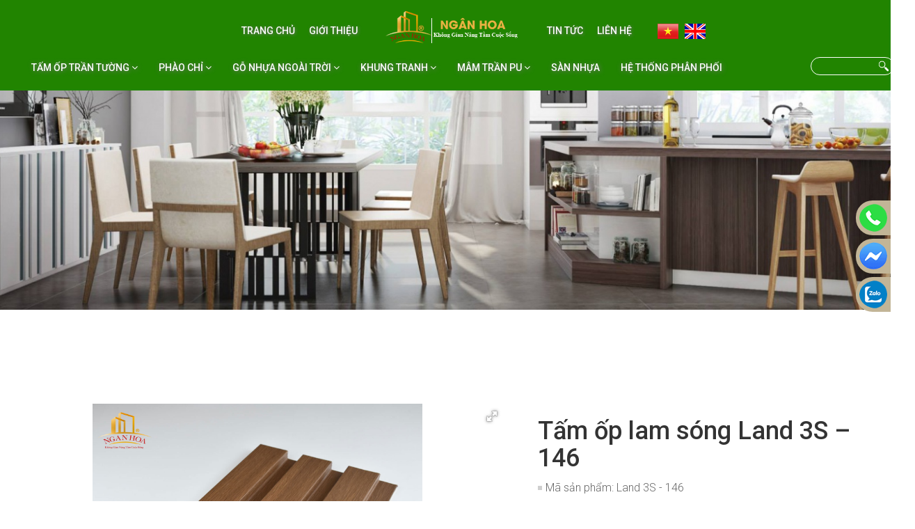

--- FILE ---
content_type: text/html; charset=UTF-8
request_url: https://nganhoa.com.vn/product/tam-op-lam-song-land-3s-146/
body_size: 33817
content:
<!DOCTYPE html lang="vi" prefix="og: https://ogp.me/ns#" ><head> <meta name="google-site-verification" content="-TWdGzuQR7iiWLhhZUvSN4BK2dKiP1a228KuqxACi_c"/> <meta charset="UTF-8"/> <meta content="width=device-width, initial-scale=1.0" name="viewport"> <meta name="keywords" content="Tấm ốp lam sóng Land 3S &#8211; 146"/> <meta name="robots" content="noodp,index,follow"/> <meta name='revisit-after' content='1 days'/> <link href='https://fonts.googleapis.com/css?family=Roboto:400,300,500,700,900&subset=latin,vietnamese,latin-ext' rel='stylesheet' type='text/css'> <link href="https://fonts.googleapis.com/css2?family=Roboto:ital,wght@0,100;0,300;0,400;0,500;0,700;0,900;1,100;1,300;1,400;1,500;1,700;1,900&display=swap" rel="stylesheet"> <link rel="profile" /> <link rel="pingback" href="https://nganhoa.com.vn/xmlrpc.php"/> <link rel="stylesheet" type="text/css" href="https://nganhoa.com.vn/wp-content/themes/nganhoa/css/jquery.mmenu.all.css"> <script type="application/ld+json">{"@context":"https://schema.org","@type":"HomeAndConstructionBusiness","name":"CÔNG TY CP SX & TM NGÂN HOA","image":{"@type":"ImageObject","url":"https://nganhoa.com.vn/wp-content/uploads/2020/08/logo-ok.png","width":350,"height":116},"telephone":"19004615","url":"https://nganhoa.com.vn/","address":{"@type":"PostalAddress","streetAddress":"Cụm CN-Biên Hoà, Ngọc Sơn, Kim Bảng, Hà Nam","addressLocality":"Hà Nam","postalCode":"400000","addressRegion":"Hà Nam","addressCountry":"VN"},"priceRange":"400000","openingHoursSpecification":[{"@type":"OpeningHoursSpecification","dayOfWeek":["Monday","Tuesday","Wednesday","Thursday","Friday","Saturday"],"opens":"07:30","closes":"17:00"}],"geo":{"@type":"GeoCoordinates","latitude":"","longitude":""},"ContactPoint":{"@type":"ContactPoint","contactType":"customer support","telephone":"19004615","url":"https://nganhoa.com.vn/lien-he/","email":"info@nganhoa.com.vn","areaServed":["Việt Nam"],"contactOption":["HearingImpairedSupported","TollFree"],"availableLanguage":"Tiếng Việt"}}</script> <script type="application/ld+json">{"@context":"https:\/\/schema.org","@type":"WebSite","name":"Công Ty Ngân Hoa","url":"https://nganhoa.com.vn/","potentialAction":[{"@type":"SearchAction","target":"https://nganhoa.com.vn//?s={search_term_string}","query-input":"required name=search_term_string"}]}</script> <script type="application/ld+json">{"@context":"https:\/\/schema.org","@graph":[{"@context":"https:\/\/schema.org","@type":"SiteNavigationElement","id":"site-navigation","name":"TRANG CHỦ","url":"https://nganhoa.com.vn/"},{"@context":"https:\/\/schema.org","@type":"SiteNavigationElement","id":"site-navigation","name":"Tấm nhựa ốp tường","url":"https://nganhoa.com.vn/product_cat/tam-op-tran-tuong/"},{"@context":"https:\/\/schema.org","@type":"SiteNavigationElement","id":"site-navigation","name":"Phào chỉ","url":"https://nganhoa.com.vn/product_cat/phao-chi-trang-tri/"},{"@context":"https:\/\/schema.org","@type":"SiteNavigationElement","id":"site-navigation","name":"Gỗ nhựa ngoài trời","url":"https://nganhoa.com.vn/product_cat/eurowood/"},{"@context":"https:\/\/schema.org","@type":"SiteNavigationElement","id":"site-navigation","name":"Khung Tranh","url":"https://nganhoa.com.vn/product_cat/khung-tranh/"},{"@context":"https:\/\/schema.org","@type":"SiteNavigationElement","id":"site-navigation","name":"Mâm trần nhựa","url":"https://nganhoa.com.vn/product_cat/mam-tran-pu/"},{"@context":"https:\/\/schema.org","@type":"SiteNavigationElement","id":"site-navigation","name":"Sàn nhựa","url":"https://nganhoa.com.vn/product_cat/san-nhua/"},{"@context":"https:\/\/schema.org","@type":"SiteNavigationElement","id":"site-navigation","name":"Tấm ốp than tre","url":"https://nganhoa.com.vn/product_cat/tam-op-tran-tuong/tam-op-than-tre/"},{"@context":"https:\/\/schema.org","@type":"SiteNavigationElement","id":"site-navigation","name":"Tấm ốp lam sóng","url":"https://nganhoa.com.vn/product_cat/tam-op-tran-tuong/tam-op-lam-song/"},{"@context":"https:\/\/schema.org","@type":"SiteNavigationElement","id":"site-navigation","name":"Phụ kiện tấm ốp","url":"https://nganhoa.com.vn/product_cat/tam-op-tran-tuong/phu-kien-tam-op/"},{"@context":"https:\/\/schema.org","@type":"SiteNavigationElement","id":"site-navigation","name":"Báo giá thi công phào chỉ","url":"https://nganhoa.com.vn/bao-gia-thi-cong-phao-chi/"},{"@context":"https:\/\/schema.org","@type":"SiteNavigationElement","id":"site-navigation","name":"Tin Tức","url":"https://nganhoa.com.vn/tin-tuc/"},{"@context":"https:\/\/schema.org","@type":"SiteNavigationElement","id":"site-navigation","name":"Tuyển Dụng","url":"https://nganhoa.com.vn/tin-tuc/tuyen-dung-ngan-hoa/"},{"@context":"https:\/\/schema.org","@type":"SiteNavigationElement","id":"site-navigation","name":"Giới Thiệu - Ngân Hoa","url":"https://nganhoa.com.vn/gioi-thieu/"},{"@context":"https:\/\/schema.org","@type":"SiteNavigationElement","id":"site-navigation","name":"Liên Hệ","url":"https://nganhoa.com.vn/lien-he/"},{"@context":"https:\/\/schema.org","@type":"SiteNavigationElement","id":"site-navigation","name":"Chứng Chỉ - Bằng Khen","url":"https://nganhoa.com.vn/chung-chi-bang-khen/"},{"@context":"https:\/\/schema.org","@type":"SiteNavigationElement","id":"site-navigation","name":"Hệ Thống Phân Phối","url":"https://nganhoa.com.vn/he-thong-phan-phoi-toan-quoc/"}]}</script> <!--[if lt IE 9]> <script src="https://nganhoa.com.vn/wp-content/themes/nganhoa/js/html5.js" type="text/javascript"></script> <![endif]--> <script src="https://nganhoa.com.vn/wp-content/themes/nganhoa/js/jquery.min.js" type="text/javascript"></script> <script src="https://nganhoa.com.vn/wp-content/themes/nganhoa/js/jquery.mmenu.all.js" type="text/javascript"></script> <script> var ajaxurl = 'https://nganhoa.com.vn/wp-admin/admin-ajax.php'; </script> <script type="text/javascript"> jQuery(document).ready(function( $ ) { $("#menu").mmenu({ extensions: ['theme-dark'], }); }); </script> <meta name="description" content="Hãy khám phá Tấm ốp lam sóng Land 3S – 146 từ nhà sản xuất uy tín Ngân Hoa – sự kết hợp hoàn hảo giữa vẻ đẹp ấn tượng và độ bền vượt trội, kiến tạo nên những"/><meta name="robots" content="index, follow, max-snippet:-1, max-video-preview:-1, max-image-preview:large"/><link rel="canonical" href="https://nganhoa.com.vn/product/tam-op-lam-song-land-3s-146/"/><meta property="og:locale" content="vi_VN"/><meta property="og:type" content="article"/><meta property="og:title" content="Tấm ốp lam sóng Land 3S - 146 - Nhà máy sản xuất Tấm ốp, Phào chỉ Ngân Hoa"/><meta property="og:description" content="Hãy khám phá Tấm ốp lam sóng Land 3S – 146 từ nhà sản xuất uy tín Ngân Hoa – sự kết hợp hoàn hảo giữa vẻ đẹp ấn tượng và độ bền vượt trội, kiến tạo nên những"/><meta property="og:url" content="https://nganhoa.com.vn/product/tam-op-lam-song-land-3s-146/"/><meta property="og:site_name" content="Nhà máy sản xuất Tấm ốp, Phào chỉ Ngân Hoa"/><meta property="og:updated_time" content="2025-04-14T14:55:53+07:00"/><meta property="og:image" content="https://nganhoa.com.vn/wp-content/uploads/2022/03/LAND-3S-146.jpg"/><meta property="og:image:secure_url" content="https://nganhoa.com.vn/wp-content/uploads/2022/03/LAND-3S-146.jpg"/><meta property="og:image:width" content="1500"/><meta property="og:image:height" content="1500"/><meta property="og:image:alt" content="Tấm ốp lam sóng Land 3S &#8211; 146"/><meta property="og:image:type" content="image/jpeg"/><meta name="twitter:card" content="summary_large_image"/><meta name="twitter:title" content="Tấm ốp lam sóng Land 3S - 146 - Nhà máy sản xuất Tấm ốp, Phào chỉ Ngân Hoa"/><meta name="twitter:description" content="Hãy khám phá Tấm ốp lam sóng Land 3S – 146 từ nhà sản xuất uy tín Ngân Hoa – sự kết hợp hoàn hảo giữa vẻ đẹp ấn tượng và độ bền vượt trội, kiến tạo nên những"/><meta name="twitter:image" content="https://nganhoa.com.vn/wp-content/uploads/2022/03/LAND-3S-146.jpg"/><meta name="twitter:label1" content="Được viết bởi"/><meta name="twitter:data1" content="Ho Thai"/><meta name="twitter:label2" content="Thời gian để đọc"/><meta name="twitter:data2" content="2 phút"/><link rel='dns-prefetch' href='//cdnjs.cloudflare.com'/><link rel="alternate" type="application/rss+xml" title="Dòng thông tin Nhà máy sản xuất Tấm ốp, Phào chỉ Ngân Hoa &raquo;" href="https://nganhoa.com.vn/feed/"/><link rel="alternate" type="application/rss+xml" title="Nhà máy sản xuất Tấm ốp, Phào chỉ Ngân Hoa &raquo; Dòng bình luận" href="https://nganhoa.com.vn/comments/feed/"/><link rel="alternate" title="oNhúng (JSON)" type="application/json+oembed" href="https://nganhoa.com.vn/wp-json/oembed/1.0/embed?url=https%3A%2F%2Fnganhoa.com.vn%2Fproduct%2Ftam-op-lam-song-land-3s-146%2F"/><link rel="alternate" title="oNhúng (XML)" type="text/xml+oembed" href="https://nganhoa.com.vn/wp-json/oembed/1.0/embed?url=https%3A%2F%2Fnganhoa.com.vn%2Fproduct%2Ftam-op-lam-song-land-3s-146%2F&#038;format=xml"/><style id='wp-img-auto-sizes-contain-inline-css' type='text/css'>img:is([sizes=auto i],[sizes^="auto," i]){contain-intrinsic-size:3000px 1500px}/*# sourceURL=wp-img-auto-sizes-contain-inline-css */</style><style id='wp-emoji-styles-inline-css' type='text/css'> img.wp-smiley, img.emoji { display: inline !important; border: none !important; box-shadow: none !important; height: 1em !important; width: 1em !important; margin: 0 0.07em !important; vertical-align: -0.1em !important; background: none !important; padding: 0 !important; }/*# sourceURL=wp-emoji-styles-inline-css */</style><style id='wp-block-library-inline-css' type='text/css'>:root{--wp-block-synced-color:#7a00df;--wp-block-synced-color--rgb:122,0,223;--wp-bound-block-color:var(--wp-block-synced-color);--wp-editor-canvas-background:#ddd;--wp-admin-theme-color:#007cba;--wp-admin-theme-color--rgb:0,124,186;--wp-admin-theme-color-darker-10:#006ba1;--wp-admin-theme-color-darker-10--rgb:0,107,160.5;--wp-admin-theme-color-darker-20:#005a87;--wp-admin-theme-color-darker-20--rgb:0,90,135;--wp-admin-border-width-focus:2px}@media (min-resolution:192dpi){:root{--wp-admin-border-width-focus:1.5px}}.wp-element-button{cursor:pointer}:root .has-very-light-gray-background-color{background-color:#eee}:root .has-very-dark-gray-background-color{background-color:#313131}:root .has-very-light-gray-color{color:#eee}:root .has-very-dark-gray-color{color:#313131}:root .has-vivid-green-cyan-to-vivid-cyan-blue-gradient-background{background:linear-gradient(135deg,#00d084,#0693e3)}:root .has-purple-crush-gradient-background{background:linear-gradient(135deg,#34e2e4,#4721fb 50%,#ab1dfe)}:root .has-hazy-dawn-gradient-background{background:linear-gradient(135deg,#faaca8,#dad0ec)}:root .has-subdued-olive-gradient-background{background:linear-gradient(135deg,#fafae1,#67a671)}:root .has-atomic-cream-gradient-background{background:linear-gradient(135deg,#fdd79a,#004a59)}:root .has-nightshade-gradient-background{background:linear-gradient(135deg,#330968,#31cdcf)}:root .has-midnight-gradient-background{background:linear-gradient(135deg,#020381,#2874fc)}:root{--wp--preset--font-size--normal:16px;--wp--preset--font-size--huge:42px}.has-regular-font-size{font-size:1em}.has-larger-font-size{font-size:2.625em}.has-normal-font-size{font-size:var(--wp--preset--font-size--normal)}.has-huge-font-size{font-size:var(--wp--preset--font-size--huge)}.has-text-align-center{text-align:center}.has-text-align-left{text-align:left}.has-text-align-right{text-align:right}.has-fit-text{white-space:nowrap!important}#end-resizable-editor-section{display:none}.aligncenter{clear:both}.items-justified-left{justify-content:flex-start}.items-justified-center{justify-content:center}.items-justified-right{justify-content:flex-end}.items-justified-space-between{justify-content:space-between}.screen-reader-text{border:0;clip-path:inset(50%);height:1px;margin:-1px;overflow:hidden;padding:0;position:absolute;width:1px;word-wrap:normal!important}.screen-reader-text:focus{background-color:#ddd;clip-path:none;color:#444;display:block;font-size:1em;height:auto;left:5px;line-height:normal;padding:15px 23px 14px;text-decoration:none;top:5px;width:auto;z-index:100000}html :where(.has-border-color){border-style:solid}html :where([style*=border-top-color]){border-top-style:solid}html :where([style*=border-right-color]){border-right-style:solid}html :where([style*=border-bottom-color]){border-bottom-style:solid}html :where([style*=border-left-color]){border-left-style:solid}html :where([style*=border-width]){border-style:solid}html :where([style*=border-top-width]){border-top-style:solid}html :where([style*=border-right-width]){border-right-style:solid}html :where([style*=border-bottom-width]){border-bottom-style:solid}html :where([style*=border-left-width]){border-left-style:solid}html :where(img[class*=wp-image-]){height:auto;max-width:100%}:where(figure){margin:0 0 1em}html :where(.is-position-sticky){--wp-admin--admin-bar--position-offset:var(--wp-admin--admin-bar--height,0px)}@media screen and (max-width:600px){html :where(.is-position-sticky){--wp-admin--admin-bar--position-offset:0px}}/*# sourceURL=wp-block-library-inline-css */</style><style id='global-styles-inline-css' type='text/css'>
:root{--wp--preset--aspect-ratio--square: 1;--wp--preset--aspect-ratio--4-3: 4/3;--wp--preset--aspect-ratio--3-4: 3/4;--wp--preset--aspect-ratio--3-2: 3/2;--wp--preset--aspect-ratio--2-3: 2/3;--wp--preset--aspect-ratio--16-9: 16/9;--wp--preset--aspect-ratio--9-16: 9/16;--wp--preset--color--black: #000000;--wp--preset--color--cyan-bluish-gray: #abb8c3;--wp--preset--color--white: #ffffff;--wp--preset--color--pale-pink: #f78da7;--wp--preset--color--vivid-red: #cf2e2e;--wp--preset--color--luminous-vivid-orange: #ff6900;--wp--preset--color--luminous-vivid-amber: #fcb900;--wp--preset--color--light-green-cyan: #7bdcb5;--wp--preset--color--vivid-green-cyan: #00d084;--wp--preset--color--pale-cyan-blue: #8ed1fc;--wp--preset--color--vivid-cyan-blue: #0693e3;--wp--preset--color--vivid-purple: #9b51e0;--wp--preset--gradient--vivid-cyan-blue-to-vivid-purple: linear-gradient(135deg,rgb(6,147,227) 0%,rgb(155,81,224) 100%);--wp--preset--gradient--light-green-cyan-to-vivid-green-cyan: linear-gradient(135deg,rgb(122,220,180) 0%,rgb(0,208,130) 100%);--wp--preset--gradient--luminous-vivid-amber-to-luminous-vivid-orange: linear-gradient(135deg,rgb(252,185,0) 0%,rgb(255,105,0) 100%);--wp--preset--gradient--luminous-vivid-orange-to-vivid-red: linear-gradient(135deg,rgb(255,105,0) 0%,rgb(207,46,46) 100%);--wp--preset--gradient--very-light-gray-to-cyan-bluish-gray: linear-gradient(135deg,rgb(238,238,238) 0%,rgb(169,184,195) 100%);--wp--preset--gradient--cool-to-warm-spectrum: linear-gradient(135deg,rgb(74,234,220) 0%,rgb(151,120,209) 20%,rgb(207,42,186) 40%,rgb(238,44,130) 60%,rgb(251,105,98) 80%,rgb(254,248,76) 100%);--wp--preset--gradient--blush-light-purple: linear-gradient(135deg,rgb(255,206,236) 0%,rgb(152,150,240) 100%);--wp--preset--gradient--blush-bordeaux: linear-gradient(135deg,rgb(254,205,165) 0%,rgb(254,45,45) 50%,rgb(107,0,62) 100%);--wp--preset--gradient--luminous-dusk: linear-gradient(135deg,rgb(255,203,112) 0%,rgb(199,81,192) 50%,rgb(65,88,208) 100%);--wp--preset--gradient--pale-ocean: linear-gradient(135deg,rgb(255,245,203) 0%,rgb(182,227,212) 50%,rgb(51,167,181) 100%);--wp--preset--gradient--electric-grass: linear-gradient(135deg,rgb(202,248,128) 0%,rgb(113,206,126) 100%);--wp--preset--gradient--midnight: linear-gradient(135deg,rgb(2,3,129) 0%,rgb(40,116,252) 100%);--wp--preset--font-size--small: 13px;--wp--preset--font-size--medium: 20px;--wp--preset--font-size--large: 36px;--wp--preset--font-size--x-large: 42px;--wp--preset--spacing--20: 0.44rem;--wp--preset--spacing--30: 0.67rem;--wp--preset--spacing--40: 1rem;--wp--preset--spacing--50: 1.5rem;--wp--preset--spacing--60: 2.25rem;--wp--preset--spacing--70: 3.38rem;--wp--preset--spacing--80: 5.06rem;--wp--preset--shadow--natural: 6px 6px 9px rgba(0, 0, 0, 0.2);--wp--preset--shadow--deep: 12px 12px 50px rgba(0, 0, 0, 0.4);--wp--preset--shadow--sharp: 6px 6px 0px rgba(0, 0, 0, 0.2);--wp--preset--shadow--outlined: 6px 6px 0px -3px rgb(255, 255, 255), 6px 6px rgb(0, 0, 0);--wp--preset--shadow--crisp: 6px 6px 0px rgb(0, 0, 0);}:where(.is-layout-flex){gap: 0.5em;}:where(.is-layout-grid){gap: 0.5em;}body .is-layout-flex{display: flex;}.is-layout-flex{flex-wrap: wrap;align-items: center;}.is-layout-flex > :is(*, div){margin: 0;}body .is-layout-grid{display: grid;}.is-layout-grid > :is(*, div){margin: 0;}:where(.wp-block-columns.is-layout-flex){gap: 2em;}:where(.wp-block-columns.is-layout-grid){gap: 2em;}:where(.wp-block-post-template.is-layout-flex){gap: 1.25em;}:where(.wp-block-post-template.is-layout-grid){gap: 1.25em;}.has-black-color{color: var(--wp--preset--color--black) !important;}.has-cyan-bluish-gray-color{color: var(--wp--preset--color--cyan-bluish-gray) !important;}.has-white-color{color: var(--wp--preset--color--white) !important;}.has-pale-pink-color{color: var(--wp--preset--color--pale-pink) !important;}.has-vivid-red-color{color: var(--wp--preset--color--vivid-red) !important;}.has-luminous-vivid-orange-color{color: var(--wp--preset--color--luminous-vivid-orange) !important;}.has-luminous-vivid-amber-color{color: var(--wp--preset--color--luminous-vivid-amber) !important;}.has-light-green-cyan-color{color: var(--wp--preset--color--light-green-cyan) !important;}.has-vivid-green-cyan-color{color: var(--wp--preset--color--vivid-green-cyan) !important;}.has-pale-cyan-blue-color{color: var(--wp--preset--color--pale-cyan-blue) !important;}.has-vivid-cyan-blue-color{color: var(--wp--preset--color--vivid-cyan-blue) !important;}.has-vivid-purple-color{color: var(--wp--preset--color--vivid-purple) !important;}.has-black-background-color{background-color: var(--wp--preset--color--black) !important;}.has-cyan-bluish-gray-background-color{background-color: var(--wp--preset--color--cyan-bluish-gray) !important;}.has-white-background-color{background-color: var(--wp--preset--color--white) !important;}.has-pale-pink-background-color{background-color: var(--wp--preset--color--pale-pink) !important;}.has-vivid-red-background-color{background-color: var(--wp--preset--color--vivid-red) !important;}.has-luminous-vivid-orange-background-color{background-color: var(--wp--preset--color--luminous-vivid-orange) !important;}.has-luminous-vivid-amber-background-color{background-color: var(--wp--preset--color--luminous-vivid-amber) !important;}.has-light-green-cyan-background-color{background-color: var(--wp--preset--color--light-green-cyan) !important;}.has-vivid-green-cyan-background-color{background-color: var(--wp--preset--color--vivid-green-cyan) !important;}.has-pale-cyan-blue-background-color{background-color: var(--wp--preset--color--pale-cyan-blue) !important;}.has-vivid-cyan-blue-background-color{background-color: var(--wp--preset--color--vivid-cyan-blue) !important;}.has-vivid-purple-background-color{background-color: var(--wp--preset--color--vivid-purple) !important;}.has-black-border-color{border-color: var(--wp--preset--color--black) !important;}.has-cyan-bluish-gray-border-color{border-color: var(--wp--preset--color--cyan-bluish-gray) !important;}.has-white-border-color{border-color: var(--wp--preset--color--white) !important;}.has-pale-pink-border-color{border-color: var(--wp--preset--color--pale-pink) !important;}.has-vivid-red-border-color{border-color: var(--wp--preset--color--vivid-red) !important;}.has-luminous-vivid-orange-border-color{border-color: var(--wp--preset--color--luminous-vivid-orange) !important;}.has-luminous-vivid-amber-border-color{border-color: var(--wp--preset--color--luminous-vivid-amber) !important;}.has-light-green-cyan-border-color{border-color: var(--wp--preset--color--light-green-cyan) !important;}.has-vivid-green-cyan-border-color{border-color: var(--wp--preset--color--vivid-green-cyan) !important;}.has-pale-cyan-blue-border-color{border-color: var(--wp--preset--color--pale-cyan-blue) !important;}.has-vivid-cyan-blue-border-color{border-color: var(--wp--preset--color--vivid-cyan-blue) !important;}.has-vivid-purple-border-color{border-color: var(--wp--preset--color--vivid-purple) !important;}.has-vivid-cyan-blue-to-vivid-purple-gradient-background{background: var(--wp--preset--gradient--vivid-cyan-blue-to-vivid-purple) !important;}.has-light-green-cyan-to-vivid-green-cyan-gradient-background{background: var(--wp--preset--gradient--light-green-cyan-to-vivid-green-cyan) !important;}.has-luminous-vivid-amber-to-luminous-vivid-orange-gradient-background{background: var(--wp--preset--gradient--luminous-vivid-amber-to-luminous-vivid-orange) !important;}.has-luminous-vivid-orange-to-vivid-red-gradient-background{background: var(--wp--preset--gradient--luminous-vivid-orange-to-vivid-red) !important;}.has-very-light-gray-to-cyan-bluish-gray-gradient-background{background: var(--wp--preset--gradient--very-light-gray-to-cyan-bluish-gray) !important;}.has-cool-to-warm-spectrum-gradient-background{background: var(--wp--preset--gradient--cool-to-warm-spectrum) !important;}.has-blush-light-purple-gradient-background{background: var(--wp--preset--gradient--blush-light-purple) !important;}.has-blush-bordeaux-gradient-background{background: var(--wp--preset--gradient--blush-bordeaux) !important;}.has-luminous-dusk-gradient-background{background: var(--wp--preset--gradient--luminous-dusk) !important;}.has-pale-ocean-gradient-background{background: var(--wp--preset--gradient--pale-ocean) !important;}.has-electric-grass-gradient-background{background: var(--wp--preset--gradient--electric-grass) !important;}.has-midnight-gradient-background{background: var(--wp--preset--gradient--midnight) !important;}.has-small-font-size{font-size: var(--wp--preset--font-size--small) !important;}.has-medium-font-size{font-size: var(--wp--preset--font-size--medium) !important;}.has-large-font-size{font-size: var(--wp--preset--font-size--large) !important;}.has-x-large-font-size{font-size: var(--wp--preset--font-size--x-large) !important;}
/*# sourceURL=global-styles-inline-css */
</style>
<style id='classic-theme-styles-inline-css' type='text/css'>/*! This file is auto-generated */.wp-block-button__link{color:#fff;background-color:#32373c;border-radius:9999px;box-shadow:none;text-decoration:none;padding:calc(.667em + 2px) calc(1.333em + 2px);font-size:1.125em}.wp-block-file__button{background:#32373c;color:#fff;text-decoration:none}/*# sourceURL=/wp-includes/css/classic-themes.min.css */</style><link rel='stylesheet' id='wp-components-css' href='https://nganhoa.com.vn/wp-includes/css/dist/components/style.min.css?ver=6.9' type='text/css' media='all'/><link rel='stylesheet' id='wp-preferences-css' href='https://nganhoa.com.vn/wp-includes/css/dist/preferences/style.min.css?ver=6.9' type='text/css' media='all'/><link rel='stylesheet' id='wp-block-editor-css' href='https://nganhoa.com.vn/wp-includes/css/dist/block-editor/style.min.css?ver=6.9' type='text/css' media='all'/><link rel='stylesheet' id='popup-maker-block-library-style-css' href='https://nganhoa.com.vn/wp-content/plugins/popup-maker/dist/packages/block-library-style.css?ver=dbea705cfafe089d65f1' type='text/css' media='all'/><link rel='stylesheet' id='contact-form-7-css' href='https://nganhoa.com.vn/wp-content/plugins/contact-form-7/includes/css/styles.css?ver=6.1.4' type='text/css' media='all'/><link rel='stylesheet' id='fl-style-css' href='https://nganhoa.com.vn/wp-content/themes/nganhoa/style.css?ver=all' type='text/css' media='all'/><link rel='stylesheet' id='fl-owl-css-css' href='https://nganhoa.com.vn/wp-content/themes/nganhoa/css/owl.carousel.min.css?ver=6.9' type='text/css' media='all'/><link rel='stylesheet' id='fl-bootstrap-css-css' href='https://nganhoa.com.vn/wp-content/themes/nganhoa/css/bootstrap.min.css?ver=6.9' type='text/css' media='all'/><link rel='stylesheet' id='fl-fontawesome-css' href='https://nganhoa.com.vn/wp-content/themes/nganhoa/css/font-awesome.min.css?ver=6.9' type='text/css' media='all'/><link rel='stylesheet' id='fl-main-css' href='https://nganhoa.com.vn/wp-content/themes/nganhoa/css/main.css?ver=6.9' type='text/css' media='all'/><link rel='stylesheet' id='fl-screen-css' href='https://nganhoa.com.vn/wp-content/themes/nganhoa/css/fl_screen.css?ver=6.9' type='text/css' media='all'/><link rel='stylesheet' id='fancybox-css-css' href='https://cdnjs.cloudflare.com/ajax/libs/fancybox/3.5.7/jquery.fancybox.min.css?ver=3.5.7' type='text/css' media='all'/><link rel='stylesheet' id='fl-owl-js-css' href='https://nganhoa.com.vn/wp-content/themes/nganhoa/js/owl.carousel.min.js?ver=6.9' type='text/css' media='all'/><script type="text/javascript" src="https://nganhoa.com.vn/wp-includes/js/jquery/jquery.min.js?ver=3.7.1" id="jquery-core-js"></script><script type="text/javascript" src="https://nganhoa.com.vn/wp-includes/js/jquery/jquery-migrate.min.js?ver=3.4.1" id="jquery-migrate-js"></script><link rel="https://api.w.org/" href="https://nganhoa.com.vn/wp-json/"/><link rel="alternate" title="JSON" type="application/json" href="https://nganhoa.com.vn/wp-json/wp/v2/product/7232"/><link rel="EditURI" type="application/rsd+xml" title="RSD" href="https://nganhoa.com.vn/xmlrpc.php?rsd"/><meta name="generator" content="WordPress 6.9"/><link rel='shortlink' href='https://nganhoa.com.vn/?p=7232'/><meta name="google-site-verification" content="tU8aOsFsJvKEetDBRBslFuO-muM05yvsNajg2EGBIEc"/><style type="text/css">.recentcomments a{display:inline !important;padding:0 !important;margin:0 !important;}</style><link rel="icon" href="https://nganhoa.com.vn/wp-content/uploads/2022/04/cropped-logo-Ngan-Hoa-1-32x32.png" sizes="32x32"/><link rel="icon" href="https://nganhoa.com.vn/wp-content/uploads/2022/04/cropped-logo-Ngan-Hoa-1-192x192.png" sizes="192x192"/><link rel="apple-touch-icon" href="https://nganhoa.com.vn/wp-content/uploads/2022/04/cropped-logo-Ngan-Hoa-1-180x180.png"/><meta name="msapplication-TileImage" content="https://nganhoa.com.vn/wp-content/uploads/2022/04/cropped-logo-Ngan-Hoa-1-270x270.png"/> <style type="text/css" id="wp-custom-css"> * { font-family: "Roboto", sans-serif;}ul.grandchild_cat { width: 100%;}li.cat-item.cat-item-ls { border-bottom: 1px solid #c6c6c6; padding-left: 20px;}.cat-item-ls:last-child { border: none !important;}.item-sub-bt { display: flex !important; flex-direction: row !important; width: 100%; padding: 0; margin: 0;}#menu-item-21500, #menu-item-21501, #menu-item-21502, #menu-item-21503, #menu-item-21934, #menu-item-21935{ display: none;}.box_price_item .text_price span del{ color: black;}.single-title { font-size: 27; font-family: time;}.entry_content h2 { font-size: 22; font-family: time;}.entry_content h3 { font-size: 20; font-family: time;}p { font-size: 18; font-family: 'Roboto', sans-serif;}.navbar-fixed-top { background: #218400!important; z-index: 9999;}#header { padding: 8px 0; background: #218400; z-index: 999; left: 0; right: 0;}#footer>.overlay { position: absolute; top: 0; right: 0; left: 0; bottom: 0; background: #7aa201d6; z-index: 1;}#topmenu ul.nav li a { color: #fcfcfc; text-transform: capitalize; filter: drop-shadow(1px 1px 3px #727272);}.wp-caption-text { padding: 2px; display: flex; justify-content: center; font-style: italic; }.head1 ul li a { color: #fcfcfc; text-transform: capitalize; filter: drop-shadow(1px 1px 2px #727272); }.pl-std-l-view a { display: inline-block; border-radius: 5px; padding: 5px 10px; background: linear-gradient(to right,#99cc01,#99cc01); text-transform: uppercase; font-size: 13px; color: #000000;}.pl-std-l-orders a { display: inline-block; border-radius: 5px; padding: 5px 10px; background-color: #ff0000; text-transform: uppercase; font-size: 13px; color: #ffffff;}.photo { flex-grow: 1; width: 112px; height: 80px; background-size: cover; margin: 4px; border: 1px solid #ccc; cursor: pointer; overflow: hidden;}.product_item img { width: 200; /* height: 200px; */}@media screen and (max-width: 1200px)#topmenu ul.nav li a { padding-left: 5px; padding-right: 5px; font-size: 10px;}#ez-toc-container ul li a:visited, #ez-toc-container ul li a:link{color: #4285f4;}#ez-toc-container ul li a:hover{color: black;text-decoration: none;}div#ez-toc-container p.ez-toc-title { font-size: 120%; color: #4285f4;}.entry_content ul, menu, dir { display: block; list-style-type: disc; -webkit-margin-before: 1em; -webkit-margin-after: 1em; -webkit-margin-start: 0px; -webkit-margin-end: 0px; -webkit-padding-start: 40px; font-family: time; font-size: 18; /* font-style: italic; */}#loading-indicator { text-align: center; font-size: 16px; color: green; /* Màu sắc tùy ý */ margin: 20px 0;}/* NAVBAR STYLING */.head1 ul li a { font-weight: 500; text-transform: uppercase}#topmenu ul.nav li a { text-transform: uppercase; font-weight: 500;}.hbtext { text-align: center; margin-bottom: 20px;}/* ABOUT */.hb3_content p { font-weight: bold;} button.btn-xemthem { background-image: linear-gradient(to right, #134E5E 0%, #71B280 51%, #134E5E 100%); margin: 10px; padding: 10px 30px; text-align: center; font-weight: 500; text-transform: uppercase; transition: 0.5s; background-size: 200% auto; color: white; box-shadow: 0 0 20px #eee; border-radius: 5px; display: block;}.btn-xemthem:hover { background-position: right center; color: #FFFFFF; text-decoration: none;}button.btn-xemthem .fa { display: none;}/* PRODUCT ITEM STYLING */p.text_price { font-weight: 500}.product_item:hover { box-shadow: 0px 1px 8px #ccc;}.pl-std-l-view a { background-image: linear-gradient(to right, #134E5E 0%, #71B280 51%, #134E5E 100%); text-align: center; font-weight: 500; text-transform: uppercase; transition: 0.5s; background-size: 200% auto; color: white; box-shadow: 0 0 20px #eee; border-radius: 5px; display: block;}.pl-std-l-view a:hover { background-position: right center; color: #FFFFFF; text-decoration: none;}.pl-std-l-orders a { background-image: linear-gradient(to right, #FF512F 0%, #DD2476 51%, #FF512F 100%); font-weight: 500; text-align: center; text-transform: uppercase; transition: 0.5s; background-size: 200% auto; color: white; box-shadow: 0 0 20px #eee; border-radius: 5px; display: block;}.pl-std-l-orders a:hover { background-position: right center; color: #FFFFFF; text-decoration: none;} .item_info .product_item a { font-size: 16px;}.box_ud { margin: 20px 0;}#popup-content{ position: relative; width: 50%; display: flex; justify-content: center; align-items: center; background: white;}#popup-content .row{ width: 100%; background: white; padding: 5%; border-radius: 20px;}#popup-content .row .box_product_info .pro_info p{ text-align: left;}/* .fancybox-slide{ overflow: hidden !important;} */.fancybox-slide{ display: flex !important; justify-content: center; align-items: center;}@media (max-width: 1000px) { #popup-content { width: 95%; }}.mobile_ux{ display: none;}.desktop_ux{ display: block;}.box_cate { width: 100%; display: flex; justify-content: space-around; flex-wrap: wrap;}.box_cate .col { width: 45%; display: flex; flex-direction: column; align-items: center; font-size: 16px; font-weight: bold;}.box_cate .col .img-cate-home{ width: 100%; height: auto;}.box_cate .col .name-cate { background: #218400; color: white; width: 100%; text-align: center; font-size: 16px; font-weight: 500; padding: 2%;}.menu-item-21868{ display: none !important;}.col-md-9 h1.page-title{ font-size: 30px !important;}.products-filters .cat-item.active { color: red; /* Đổi màu chữ thành đỏ */}@media (max-width: 760px) {.menu-item-21868, #menu-item-21934, #menu-item-21935{ display: block !important;} .menu-item-20777, .menu-item-20779, .menu-item-20770, .menu-item-20788, .menu-item-20789, .menu-item-21312, .menu-item-20796{ display: none !important; } .home .box_product .row{ display: flex; justify-content: space-around; flex-wrap: wrap; } .home .box_product .row .col-md-3{ width: 45%; padding: 0; } .mobile_ux{ display: block; } .desktop_ux, .sb_banner{ display: none; } .carousel-indicators{ display: none !important; } .home .hb_frame:nth-child(2), .home .hb_frame:nth-child(4){ display: none; } .home .hb_frame:last-child{ display: block !important; } .hbox3 .row .col-md-6 .box3_icon .col-md-6{ display: none; }}.home .hb_frame:last-child{ display: none; }#result .tax_box { display: flex !important; width: 100% !important; flex-wrap: wrap;}h3.title-pro-hie { font-size: 16px; text-align: center;}.single-product .sidebar_col{ display: none;}.row-cate{ display: flex; justify-content: center; flex-wrap: wrap;}/* Danh mục sản phầm */.sb_content .box-sidebar{ border-left: 1px solid #c6c6c6; border-right: 1px solid #c6c6c6;}h3.sb_title { background: #218400; color: white; padding: 12px; display: flex; justify-content: space-between; align-items: center;}ul.products-filters { display: flex; flex-direction: column;}ul.products-filters li.cat-item a { list-style: none; width: 100%; padding: 10px; color: black; font-weight: 500; display: flex; justify-content: space-between;}.has-sub{ display: flex; flex-direction: column; padding: 0 10px; align-items: center; border-bottom: 1px solid #c6c6c6;}.khung-svg { width: 100%; display: flex; justify-content: space-between; align-items: center;}.sub_cat { width: 100%; padding-left: 22px;}.sb_title:after { content: ''; display: none !important;}/* Styling adjustments for the accordion */.social_list{ display: flex;}.social_list li{ margin: 0 2px;}.social_list li:hover{ transform: scale(1.1); transition: 0.3s;}@media (max-width: 760px) { .mobile_none{ display: none; } .sidebar_col{ width: 100%; } .archive .content_col{ width: 100%; } .box-sidebar .products-filters{ display: none; } .hb_frame{ width: 50% !important;}.archive .container { margin: 0; width: 100%;}.archive .container .sidebar_col{ width: 100%}.archive .container .row.tax_box { display: flex; justify-content: center; flex-wrap: wrap;}.archive .container .row.tax_box .col-md-4 { width: 45%;} .box_action{ display: none !important; } i.fa.fa-bars { position: absolute; top: 11px; left: 15px; z-index: 9999; font-size: 35px; color: #fff; } #menu-item-21500, #menu-item-21501, #menu-item-21502, #menu-item-21503{ display: block;}#tabs > #result { display: flex !important; justify-content: space-around !important; flex-wrap: wrap !important; width: 100%;} #tabs #result > .product_item { display: inline-block !important;; margin: 0 10px !important; margin-bottom: 25px !important; width: 40% !important;}}.hb1_ct:last-child img{ width: 72px; height: 72px;}.hb1_ct{ width: 100%; display: flex; justify-content: center; flex-wrap: wrap;}/* .hbox3 .col-md-6{ display: none;} */.hbox3 .row{ display: flex; justify-content: center; flex-wrap: wrap;}#tabs > #result{ display: flex; justify-content: start; flex-wrap: wrap;}#tabs #result > .product_item{ display: inline-block; margin-bottom: 25px; width: 30%; height: 280px; overflow: hidden;}.paginate { text-align: center; margin-bottom: 30px; width: 100%;}.nav-tabs>li>a { color: #218400 !important; font-weight: bold; }.nav-tabs { border-bottom: 1px solid #ddd; display: flex; justify-content: center; flex-wrap: wrap;}/* Giá sản phẩm */.xem-gia { display: flex; justify-content: start; color: black; font-weight: 500; width: 100%; flex-wrap: wrap;}p.gia-ban { margin: 0 1%; color: red; font-size: 28px;}.giam-goc { display: flex; justify-content: space-between; margin-right: 2%; position: relative; }.gia-goc del{ font-size: 20px;}p.tl-giam { position: relative; top: -16px; background: #c8c8c8; width: 40px; height: 40px; border-radius: 180px; display: flex; justify-content: center; align-items: center; font-size: 15px;}.term-tam-op-tran-tuong #tabs .nav-tabs{ display: none;}#footer{ background-image: none !important;}.col-sub-bt-1{ display: flex; justify-content: center; width: 100%; align-items: center;}.item-sub-bt{ display: flex !important; flex-direction: column !important;}.cat-item-3 { border-bottom: 1px solid #c6c6c6; width: 100%; padding-left: 5%;}.cat-item-3:last-child { border: none;}.col-sub-bt-2 { width: 100%;}/* .has-sub:nth-child(6){ order: 10;}.has-sub:nth-child(4){ order: -10;}.has-sub:nth-child(4){ order: -10;} */.has-sub:nth-child(7){ order: -10;}.has-sub:nth-child(6){ order: -9;}.has-sub:nth-child(3){ order: -8;}.has-sub:nth-child(5){ order: -7;}.has-sub:nth-child(2){ order: -6;}.sub_cat .item-sub-bt svg { display: none;}.has-sub:last-child .sub_cat .item-sub-bt:last-child svg { display: block;}.grandchild_cat{ display: none;}.sub_cat{ flex-direction: column;}.has-sub:last-child .sub_cat li:nth-child(5){ order: -10 !important;}.has-sub:last-child .sub_cat li:nth-child(2){ order: -9 !important;}.has-sub:last-child .sub_cat li:nth-child(6){ order: -8 !important;}.has-sub:last-child .sub_cat li:nth-child(3){ order: -7 !important;}.has-sub:last-child .sub_cat li:nth-child(7){ order: -6 !important;}.has-sub:last-child .sub_cat li:nth-child(4){ order: -5 !important;}#author-info { float: left; padding: 20px;background-color: #f0f0f0; margin-bottom:10px; -moz-border-radius: 5px;border-radius: 5px;} #author-info .avatar { position: relative; top: 0; left: 0; float: left; } #author-description { margin-left: 100px; } #author-description h3 { margin-top:0px;margin-bottom:10px;}@media screen and (max-width: 768px) { #header .logo img { width: 50% !important; }}/* Xử lý lỗi và code mới Menu Mobile - Code By HaTrungHieu *//* .header{ display: none;} */.box_foto img { width: 100%; height: 100%; object-fit: cover; /* Giữ tỷ lệ ảnh, cắt phần thừa */} </style> <script> !function(f,b,e,v,n,t,s) {if(f.fbq)return;n=f.fbq=function(){n.callMethod? n.callMethod.apply(n,arguments):n.queue.push(arguments)}; if(!f._fbq)f._fbq=n;n.push=n;n.loaded=!0;n.version='2.0'; n.queue=[];t=b.createElement(e);t.async=!0; t.src=v;s=b.getElementsByTagName(e)[0]; s.parentNode.insertBefore(t,s)}(window, document,'script', 'https://connect.facebook.net/en_US/fbevents.js'); fbq('init', '945034829258346'); fbq('track', 'PageView');</script><noscript><img height="1" width="1" style="display:none" src="https://www.facebook.com/tr?id=945034829258346&ev=PageView&noscript=1"/></noscript><script async src="https://www.googletagmanager.com/gtag/js?id=G-B95BKDPN0P"></script><script> window.dataLayer = window.dataLayer || []; function gtag(){dataLayer.push(arguments);} gtag('js', new Date()); gtag('config', 'G-B95BKDPN0P');</script><script async src="https://www.googletagmanager.com/gtag/js?id=G-VFVX6KZTJY"></script><script> window.dataLayer = window.dataLayer || []; function gtag(){dataLayer.push(arguments);} gtag('js', new Date()); gtag('config', 'G-VFVX6KZTJY');</script><meta name="google-site-verification" content="Aq1PZnUZQwHxeYdghkYol6Q-vwixON5a0OzHlDTkr6g"/></head><meta name="msvalidate.01" content="629E5EB5227B1A0D66F65FC4C73CEB3F"/><body class="wp-singular product-template-default single single-product postid-7232 wp-theme-nganhoa"> <div id="fb-root"></div><script async defer crossorigin="anonymous" src="https://connect.facebook.net/vi_VN/sdk.js#xfbml=1&version=v7.0&appId=2774013792831452&autoLogAppEvents=1"></script> <div id="header"> <div class="container"> <div class="row"> <div id="page" class="hidden-md hidden-lg"> <div class="header"> <a href="#menu"><span><i class="fa fa-bars"></i></span></a> </div> </div> <div class="head1"> <div class="row"> <div class="col-md-5"> <div class="menu_left"> <div class="menu-menu-left-container"><ul id="menu-menu-left" class="menu"><li id="menu-item-615" class="menu-item menu-item-type-post_type menu-item-object-page menu-item-615"><a href="https://nganhoa.com.vn/gioi-thieu/">Giới thiệu</a></li><li id="menu-item-3280" class="menu-item menu-item-type-post_type menu-item-object-page menu-item-home menu-item-3280"><a href="https://nganhoa.com.vn/">Trang chủ</a></li></ul></div> </div> </div> <div class="col-md-2"> <div class="logo"> <a href="https://nganhoa.com.vn/"><img class="img-responsive" src="https://nganhoa.com.vn/wp-content/uploads/2020/08/logo-ok.png" alt="Tấm ốp phào chỉ"></a> </div> </div> <div class="col-md-5"> <div class="menu_right"> <div class="menu-menu-right-container"><ul id="menu-menu-right" class="menu"><li id="menu-item-21196" class="menu-item menu-item-type-taxonomy menu-item-object-category menu-item-21196"><a href="https://nganhoa.com.vn/category/tin-tuc/">Tin tức</a></li><li id="menu-item-20765" class="menu-item menu-item-type-post_type menu-item-object-page menu-item-20765"><a href="https://nganhoa.com.vn/lien-he/">Liên hệ</a></li></ul></div> &nbsp; &nbsp; &nbsp;&nbsp;&nbsp;&nbsp; <span href="#" title="Việt nam" class="flag"> <img src="/wp-content/uploads/2022/06/vie.png" alt="Việt nam"></span> &nbsp; <span rel="nofollow" href="#" title="English" class="flag"> <img src="/wp-content/uploads/2022/06/eng.png" alt="English"> </span> </div> </div> </div> </div> <div class="col-md-11"> <nav id="topmenu" class="navbar navbar-default "> <div id="bsmenu" class="collapse navbar-collapse pd0"><ul id="menu-menu-trang-chu" class="nav navbar-nav"><li id="menu-item-21868" class="menu-item menu-item-type-custom menu-item-object-custom menu-item-has-children menu-item-21868 dropdown"><a title="Danh mục sản phẩm" href="#" data-toggle="dropdown" class="dropdown-toggle" aria-haspopup="true">Danh mục sản phẩm <span class="fa fa-angle-down"></span></a><ul role="menu" class=" dropdown-menu"> <li id="menu-item-21882" class="menu-item menu-item-type-taxonomy menu-item-object-product_cat menu-item-has-children menu-item-21882 dropdown"><a title="Tấm ốp trần tường" href="https://nganhoa.com.vn/product_cat/tam-op-tran-tuong/">Tấm ốp trần tường</a> <ul role="menu" class=" dropdown-menu"> <li id="menu-item-21885" class="menu-item menu-item-type-taxonomy menu-item-object-product_cat menu-item-21885"><a title="Tấm ốp PVC Thế hệ mới G2" href="https://nganhoa.com.vn/product_cat/tam-op-tran-tuong/tam-op-g2/">Tấm ốp PVC Thế hệ mới G2</a></li> <li id="menu-item-22016" class="menu-item menu-item-type-custom menu-item-object-custom menu-item-22016"><a title="Tấm ốp cốt Than Tre" href="/product_cat/tam-op-tran-tuong/tam-op-than-tre/">Tấm ốp cốt Than Tre</a></li> <li id="menu-item-21886" class="menu-item menu-item-type-taxonomy menu-item-object-product_cat menu-item-21886"><a title="Tấm ốp tường PVC" href="https://nganhoa.com.vn/product_cat/tam-op-tran-tuong/tam-op-tuong-pvc/">Tấm ốp tường PVC</a></li> <li id="menu-item-22017" class="menu-item menu-item-type-custom menu-item-object-custom menu-item-22017"><a title="Tấm ốp NextPlus" href="/product_cat/tam-op-tran-tuong/nextplus/">Tấm ốp NextPlus</a></li> <li id="menu-item-21892" class="menu-item menu-item-type-taxonomy menu-item-object-product_cat menu-item-has-children menu-item-21892 dropdown"><a title="Tấm ốp lam sóng" href="https://nganhoa.com.vn/product_cat/tam-op-tran-tuong/tam-op-lam-song/">Tấm ốp lam sóng</a> <ul role="menu" class=" dropdown-menu"> <li id="menu-item-21893" class="menu-item menu-item-type-taxonomy menu-item-object-product_cat menu-item-21893"><a title="Lands 3 Sóng cao" href="https://nganhoa.com.vn/product_cat/tam-op-tran-tuong/tam-op-lam-song/tam-lam-3-song-cao/">Lands 3 Sóng cao</a></li> <li id="menu-item-21894" class="menu-item menu-item-type-taxonomy menu-item-object-product_cat menu-item-21894"><a title="Lands 4 Sóng thấp" href="https://nganhoa.com.vn/product_cat/tam-op-tran-tuong/tam-op-lam-song/tam-lam-4-song-thap/">Lands 4 Sóng thấp</a></li> <li id="menu-item-21895" class="menu-item menu-item-type-taxonomy menu-item-object-product_cat menu-item-21895"><a title="Lands SC25" href="https://nganhoa.com.vn/product_cat/tam-op-tran-tuong/tam-op-lam-song/tam-lam-sc25/">Lands SC25</a></li> <li id="menu-item-21896" class="menu-item menu-item-type-taxonomy menu-item-object-product_cat menu-item-21896"><a title="Lands 3 Sóng thấp" href="https://nganhoa.com.vn/product_cat/tam-op-tran-tuong/tam-op-lam-song/tam-lam-3-song-thap/">Lands 3 Sóng thấp</a></li> </ul></li> <li id="menu-item-21883" class="menu-item menu-item-type-taxonomy menu-item-object-product_cat menu-item-21883"><a title="Tấm ốp lam ri ST125" href="https://nganhoa.com.vn/product_cat/tam-op-tran-tuong/tam-op-lam-ri-st125/">Tấm ốp lam ri ST125</a></li> <li id="menu-item-22018" class="menu-item menu-item-type-custom menu-item-object-custom menu-item-22018"><a title="Phụ kiện tấm ốp" href="/product_cat/tam-op-tran-tuong/phu-kien-tam-op/">Phụ kiện tấm ốp</a></li> </ul></li> <li id="menu-item-21897" class="menu-item menu-item-type-taxonomy menu-item-object-product_cat menu-item-has-children menu-item-21897 dropdown"><a title="Phào chỉ nhựa" href="https://nganhoa.com.vn/product_cat/phao-chi-trang-tri/">Phào chỉ nhựa</a> <ul role="menu" class=" dropdown-menu"> <li id="menu-item-21898" class="menu-item menu-item-type-taxonomy menu-item-object-product_cat menu-item-21898"><a title="Phào chỉ UVPS" href="https://nganhoa.com.vn/product_cat/phao-chi-trang-tri/phao-chi-uvps/">Phào chỉ UVPS</a></li> <li id="menu-item-21899" class="menu-item menu-item-type-taxonomy menu-item-object-product_cat menu-item-has-children menu-item-21899 dropdown"><a title="Phào chỉ PVC" href="https://nganhoa.com.vn/product_cat/phao-chi-trang-tri/phao-chi-pvc/">Phào chỉ PVC</a> <ul role="menu" class=" dropdown-menu"> <li id="menu-item-21900" class="menu-item menu-item-type-taxonomy menu-item-object-product_cat menu-item-21900"><a title="Phào chỉ nhựa PVC" href="https://nganhoa.com.vn/product_cat/phao-chi-trang-tri/phao-chi-pvc/phao-chi-nhua-pvc/">Phào chỉ nhựa PVC</a></li> </ul></li> <li id="menu-item-21901" class="menu-item menu-item-type-taxonomy menu-item-object-product_cat menu-item-has-children menu-item-21901 dropdown"><a title="Phào chỉ PS" href="https://nganhoa.com.vn/product_cat/phao-chi-trang-tri/phao-chi-ps/">Phào chỉ PS</a> <ul role="menu" class=" dropdown-menu"> <li id="menu-item-21902" class="menu-item menu-item-type-taxonomy menu-item-object-product_cat menu-item-21902"><a title="Phào cổ trần" href="https://nganhoa.com.vn/product_cat/phao-chi-trang-tri/phao-chi-ps/phao-co-tran-ps/">Phào cổ trần</a></li> <li id="menu-item-21903" class="menu-item menu-item-type-taxonomy menu-item-object-product_cat menu-item-21903"><a title="Phào chỉ tường" href="https://nganhoa.com.vn/product_cat/phao-chi-trang-tri/phao-chi-ps/phao-chi-tuong-ps/">Phào chỉ tường</a></li> </ul></li> </ul></li> <li id="menu-item-21874" class="menu-item menu-item-type-taxonomy menu-item-object-product_cat menu-item-has-children menu-item-21874 dropdown"><a title="Gỗ nhựa ngoài trời" href="https://nganhoa.com.vn/product_cat/eurowood/">Gỗ nhựa ngoài trời</a> <ul role="menu" class=" dropdown-menu"> <li id="menu-item-21875" class="menu-item menu-item-type-taxonomy menu-item-object-product_cat menu-item-21875"><a title="Sàn gỗ nhựa ngoài trời" href="https://nganhoa.com.vn/product_cat/eurowood/san-go-nhua-ngoai-troi/">Sàn gỗ nhựa ngoài trời</a></li> <li id="menu-item-21876" class="menu-item menu-item-type-taxonomy menu-item-object-product_cat menu-item-21876"><a title="Tấm ốp gỗ nhựa ngoài trời" href="https://nganhoa.com.vn/product_cat/eurowood/tam-op-go-nhua-ngoai-troi/">Tấm ốp gỗ nhựa ngoài trời</a></li> <li id="menu-item-21877" class="menu-item menu-item-type-taxonomy menu-item-object-product_cat menu-item-21877"><a title="Phụ kiện gỗ nhựa ngoài trời" href="https://nganhoa.com.vn/product_cat/eurowood/phu-kien-go-nhua-ngoai-troi/">Phụ kiện gỗ nhựa ngoài trời</a></li> </ul></li> <li id="menu-item-21904" class="menu-item menu-item-type-taxonomy menu-item-object-product_cat menu-item-has-children menu-item-21904 dropdown"><a title="Khung tranh" href="https://nganhoa.com.vn/product_cat/khung-tranh/">Khung tranh</a> <ul role="menu" class=" dropdown-menu"> <li id="menu-item-21905" class="menu-item menu-item-type-taxonomy menu-item-object-product_cat menu-item-21905"><a title="Khung tranh thành phẩm" href="https://nganhoa.com.vn/product_cat/khung-tranh/tranh-trang-tri-noi-that/">Khung tranh thành phẩm</a></li> <li id="menu-item-21906" class="menu-item menu-item-type-taxonomy menu-item-object-product_cat menu-item-21906"><a title="Phào khung tranh" href="https://nganhoa.com.vn/product_cat/khung-tranh/phao-khung-tranh/">Phào khung tranh</a></li> </ul></li> <li id="menu-item-21869" class="menu-item menu-item-type-taxonomy menu-item-object-product_cat menu-item-has-children menu-item-21869 dropdown"><a title="Mâm Trần PU" href="https://nganhoa.com.vn/product_cat/mam-tran-pu/">Mâm Trần PU</a> <ul role="menu" class=" dropdown-menu"> <li id="menu-item-21870" class="menu-item menu-item-type-taxonomy menu-item-object-product_cat menu-item-21870"><a title="Mâm trắng" href="https://nganhoa.com.vn/product_cat/mam-tran-pu/mam-trang/">Mâm trắng</a></li> <li id="menu-item-21871" class="menu-item menu-item-type-taxonomy menu-item-object-product_cat menu-item-21871"><a title="Mâm vân gỗ" href="https://nganhoa.com.vn/product_cat/mam-tran-pu/mam-van-go/">Mâm vân gỗ</a></li> <li id="menu-item-21872" class="menu-item menu-item-type-taxonomy menu-item-object-product_cat menu-item-21872"><a title="Mâm trắng dát vàng" href="https://nganhoa.com.vn/product_cat/mam-tran-pu/mam-trang-dat-vang/">Mâm trắng dát vàng</a></li> <li id="menu-item-21873" class="menu-item menu-item-type-taxonomy menu-item-object-product_cat menu-item-21873"><a title="Mâm vân gỗ dát vàng" href="https://nganhoa.com.vn/product_cat/mam-tran-pu/mam-van-go-dat-vang/">Mâm vân gỗ dát vàng</a></li> </ul></li> <li id="menu-item-21907" class="menu-item menu-item-type-taxonomy menu-item-object-product_cat menu-item-21907"><a title="Sàn nhựa" href="https://nganhoa.com.vn/product_cat/san-nhua/">Sàn nhựa</a></li></ul></li><li id="menu-item-21934" class="menu-item menu-item-type-custom menu-item-object-custom menu-item-home menu-item-21934"><a title="Trang Chủ" href="https://nganhoa.com.vn/">Trang Chủ</a></li><li id="menu-item-21502" class="menu-item menu-item-type-post_type menu-item-object-page menu-item-21502"><a title="Giới thiệu" href="https://nganhoa.com.vn/gioi-thieu/">Giới thiệu</a></li><li id="menu-item-21935" class="menu-item menu-item-type-custom menu-item-object-custom menu-item-21935"><a title="Tin Tức" href="/tin-tuc">Tin Tức</a></li><li id="menu-item-21503" class="menu-item menu-item-type-post_type menu-item-object-page menu-item-21503"><a title="Liên hệ" href="https://nganhoa.com.vn/lien-he/">Liên hệ</a></li><li id="menu-item-20777" class="menu-item menu-item-type-taxonomy menu-item-object-product_cat menu-item-has-children menu-item-20777 dropdown"><a title="Tấm ốp trần tường" href="https://nganhoa.com.vn/product_cat/tam-op-tran-tuong/" data-toggle="dropdown" class="dropdown-toggle" aria-haspopup="true">Tấm ốp trần tường <span class="fa fa-angle-down"></span></a><ul role="menu" class=" dropdown-menu"> <li id="menu-item-20778" class="menu-item menu-item-type-taxonomy menu-item-object-product_cat menu-item-20778"><a title="Tấm ốp PVC Thế hệ mới G2" href="https://nganhoa.com.vn/product_cat/tam-op-tran-tuong/tam-op-g2/">Tấm ốp PVC Thế hệ mới G2</a></li> <li id="menu-item-20797" class="menu-item menu-item-type-taxonomy menu-item-object-product_cat menu-item-20797"><a title="Tấm đa năng cốt Than Tre" href="https://nganhoa.com.vn/product_cat/tam-op-tran-tuong/tam-op-than-tre/">Tấm đa năng cốt Than Tre</a></li> <li id="menu-item-20798" class="menu-item menu-item-type-taxonomy menu-item-object-product_cat menu-item-20798"><a title="Tấm ốp tường PVC" href="https://nganhoa.com.vn/product_cat/tam-op-tran-tuong/tam-op-tuong-pvc/">Tấm ốp tường PVC</a></li> <li id="menu-item-20799" class="menu-item menu-item-type-taxonomy menu-item-object-product_cat menu-item-20799"><a title="Tấm ốp NextPlus" href="https://nganhoa.com.vn/product_cat/tam-op-tran-tuong/nextplus/">Tấm ốp NextPlus</a></li> <li id="menu-item-20800" class="menu-item menu-item-type-taxonomy menu-item-object-product_cat menu-item-has-children menu-item-20800 dropdown"><a title="Tấm ốp lam sóng" href="https://nganhoa.com.vn/product_cat/tam-op-tran-tuong/tam-op-lam-song/">Tấm ốp lam sóng</a> <ul role="menu" class=" dropdown-menu"> <li id="menu-item-20887" class="menu-item menu-item-type-taxonomy menu-item-object-product_cat menu-item-20887"><a title="Lands 3 Sóng thấp" href="https://nganhoa.com.vn/product_cat/tam-op-tran-tuong/tam-op-lam-song/tam-lam-3-song-thap/">Lands 3 Sóng thấp</a></li> <li id="menu-item-20884" class="menu-item menu-item-type-taxonomy menu-item-object-product_cat menu-item-20884"><a title="Lands 3 Sóng cao" href="https://nganhoa.com.vn/product_cat/tam-op-tran-tuong/tam-op-lam-song/tam-lam-3-song-cao/">Lands 3 Sóng cao</a></li> <li id="menu-item-20885" class="menu-item menu-item-type-taxonomy menu-item-object-product_cat menu-item-20885"><a title="Lands 4 Sóng thấp" href="https://nganhoa.com.vn/product_cat/tam-op-tran-tuong/tam-op-lam-song/tam-lam-4-song-thap/">Lands 4 Sóng thấp</a></li> <li id="menu-item-20891" class="menu-item menu-item-type-taxonomy menu-item-object-product_cat menu-item-20891"><a title="Lands 4 Sóng cao" href="https://nganhoa.com.vn/product_cat/tam-op-tran-tuong/tam-op-lam-song/tam-lam-sc25/">Lands 4 Sóng cao</a></li> <li id="menu-item-20892" class="menu-item menu-item-type-taxonomy menu-item-object-product_cat menu-item-20892"><a title="Lands 5 Sóng" href="https://nganhoa.com.vn/product_cat/tam-op-tran-tuong/tam-op-lam-song/lands-5-song/">Lands 5 Sóng</a></li> </ul></li> <li id="menu-item-20801" class="menu-item menu-item-type-taxonomy menu-item-object-product_cat menu-item-20801"><a title="Tấm ốp lam ri ST125" href="https://nganhoa.com.vn/product_cat/tam-op-tran-tuong/tam-op-lam-ri-st125/">Tấm ốp lam ri ST125</a></li> <li id="menu-item-20893" class="menu-item menu-item-type-taxonomy menu-item-object-product_cat menu-item-has-children menu-item-20893 dropdown"><a title="Phụ kiện tấm ốp" href="https://nganhoa.com.vn/product_cat/tam-op-tran-tuong/phu-kien-tam-op/">Phụ kiện tấm ốp</a> <ul role="menu" class=" dropdown-menu"> <li id="menu-item-20894" class="menu-item menu-item-type-taxonomy menu-item-object-product_cat menu-item-20894"><a title="Góc kép" href="https://nganhoa.com.vn/product_cat/tam-op-tran-tuong/phu-kien-tam-op/goc-kep/">Góc kép</a></li> <li id="menu-item-20895" class="menu-item menu-item-type-taxonomy menu-item-object-product_cat menu-item-20895"><a title="Góc đơn" href="https://nganhoa.com.vn/product_cat/tam-op-tran-tuong/phu-kien-tam-op/goc-don/">Góc đơn</a></li> <li id="menu-item-20896" class="menu-item menu-item-type-taxonomy menu-item-object-product_cat menu-item-20896"><a title="Nẹp H" href="https://nganhoa.com.vn/product_cat/tam-op-tran-tuong/phu-kien-tam-op/nep-h/">Nẹp H</a></li> <li id="menu-item-20900" class="menu-item menu-item-type-taxonomy menu-item-object-product_cat menu-item-20900"><a title="V Góc PVC" href="https://nganhoa.com.vn/product_cat/tam-op-tran-tuong/phu-kien-tam-op/v-goc-pvc/">V Góc PVC</a></li> <li id="menu-item-20901" class="menu-item menu-item-type-taxonomy menu-item-object-product_cat menu-item-20901"><a title="Thanh hộp" href="https://nganhoa.com.vn/product_cat/tam-op-tran-tuong/phu-kien-tam-op/thanh-hop-pvc/">Thanh hộp</a></li> <li id="menu-item-20897" class="menu-item menu-item-type-taxonomy menu-item-object-product_cat menu-item-20897"><a title="Lam trần treo" href="https://nganhoa.com.vn/product_cat/tam-op-tran-tuong/phu-kien-tam-op/lam-tran-treo-pvc/">Lam trần treo</a></li> <li id="menu-item-20898" class="menu-item menu-item-type-taxonomy menu-item-object-product_cat menu-item-20898"><a title="Ke inox" href="https://nganhoa.com.vn/product_cat/tam-op-tran-tuong/phu-kien-tam-op/ke-inox/">Ke inox</a></li> </ul></li></ul></li><li id="menu-item-20779" class="menu-item menu-item-type-taxonomy menu-item-object-product_cat menu-item-has-children menu-item-20779 dropdown"><a title="Phào chỉ" href="https://nganhoa.com.vn/product_cat/phao-chi-trang-tri/" data-toggle="dropdown" class="dropdown-toggle" aria-haspopup="true">Phào chỉ <span class="fa fa-angle-down"></span></a><ul role="menu" class=" dropdown-menu"> <li id="menu-item-20784" class="menu-item menu-item-type-taxonomy menu-item-object-product_cat menu-item-has-children menu-item-20784 dropdown"><a title="Phào chỉ PS" href="https://nganhoa.com.vn/product_cat/phao-chi-trang-tri/phao-chi-ps/">Phào chỉ PS</a> <ul role="menu" class=" dropdown-menu"> <li id="menu-item-20785" class="menu-item menu-item-type-taxonomy menu-item-object-product_cat menu-item-20785"><a title="Phào chân tường" href="https://nganhoa.com.vn/product_cat/phao-chi-trang-tri/phao-chi-ps/phao-chan-tuong-ps/">Phào chân tường</a></li> <li id="menu-item-20786" class="menu-item menu-item-type-taxonomy menu-item-object-product_cat menu-item-20786"><a title="Phào cổ trần" href="https://nganhoa.com.vn/product_cat/phao-chi-trang-tri/phao-chi-ps/phao-co-tran-ps/">Phào cổ trần</a></li> <li id="menu-item-20787" class="menu-item menu-item-type-taxonomy menu-item-object-product_cat menu-item-20787"><a title="Phào chỉ tường" href="https://nganhoa.com.vn/product_cat/phao-chi-trang-tri/phao-chi-ps/phao-chi-tuong-ps/">Phào chỉ tường</a></li> </ul></li> <li id="menu-item-20783" class="menu-item menu-item-type-taxonomy menu-item-object-product_cat menu-item-20783"><a title="Phào chỉ PVC" href="https://nganhoa.com.vn/product_cat/phao-chi-trang-tri/phao-chi-pvc/">Phào chỉ PVC</a></li> <li id="menu-item-20782" class="menu-item menu-item-type-taxonomy menu-item-object-product_cat menu-item-20782"><a title="Phào chỉ UVPS" href="https://nganhoa.com.vn/product_cat/phao-chi-trang-tri/phao-chi-uvps/">Phào chỉ UVPS</a></li> <li id="menu-item-20899" class="menu-item menu-item-type-taxonomy menu-item-object-product_cat menu-item-20899"><a title="Keo chuyên dụng" href="https://nganhoa.com.vn/product_cat/phao-chi-trang-tri/keo-chuyen-dung/">Keo chuyên dụng</a></li></ul></li><li id="menu-item-20770" class="menu-item menu-item-type-taxonomy menu-item-object-product_cat menu-item-has-children menu-item-20770 dropdown"><a title="Gỗ nhựa ngoài trời" href="https://nganhoa.com.vn/product_cat/eurowood/" data-toggle="dropdown" class="dropdown-toggle" aria-haspopup="true">Gỗ nhựa ngoài trời <span class="fa fa-angle-down"></span></a><ul role="menu" class=" dropdown-menu"> <li id="menu-item-20771" class="menu-item menu-item-type-taxonomy menu-item-object-product_cat menu-item-20771"><a title="Thanh đa năng gỗ nhựa" href="https://nganhoa.com.vn/product_cat/eurowood/thanh-da-nang-go-nhua/">Thanh đa năng gỗ nhựa</a></li> <li id="menu-item-20772" class="menu-item menu-item-type-taxonomy menu-item-object-product_cat menu-item-20772"><a title="Sàn gỗ nhựa ngoài trời" href="https://nganhoa.com.vn/product_cat/eurowood/san-go-nhua-ngoai-troi/">Sàn gỗ nhựa ngoài trời</a></li> <li id="menu-item-20773" class="menu-item menu-item-type-taxonomy menu-item-object-product_cat menu-item-20773"><a title="Tấm ốp gỗ nhựa ngoài trời" href="https://nganhoa.com.vn/product_cat/eurowood/tam-op-go-nhua-ngoai-troi/">Tấm ốp gỗ nhựa ngoài trời</a></li> <li id="menu-item-20774" class="menu-item menu-item-type-taxonomy menu-item-object-product_cat menu-item-20774"><a title="Vỉ gỗ nhựa ngoài trời" href="https://nganhoa.com.vn/product_cat/eurowood/vi-go-nhua-ngoai-troi/">Vỉ gỗ nhựa ngoài trời</a></li> <li id="menu-item-20775" class="menu-item menu-item-type-taxonomy menu-item-object-product_cat menu-item-20775"><a title="Thanh hộp gỗ nhựa ngoài trời" href="https://nganhoa.com.vn/product_cat/eurowood/thanh-hop-go-nhua-ngoai-troi/">Thanh hộp gỗ nhựa ngoài trời</a></li> <li id="menu-item-20776" class="menu-item menu-item-type-taxonomy menu-item-object-product_cat menu-item-20776"><a title="Phụ kiện gỗ nhựa ngoài trời" href="https://nganhoa.com.vn/product_cat/eurowood/phu-kien-go-nhua-ngoai-troi/">Phụ kiện gỗ nhựa ngoài trời</a></li></ul></li><li id="menu-item-20788" class="menu-item menu-item-type-taxonomy menu-item-object-product_cat menu-item-has-children menu-item-20788 dropdown"><a title="Khung tranh" href="https://nganhoa.com.vn/product_cat/khung-tranh/" data-toggle="dropdown" class="dropdown-toggle" aria-haspopup="true">Khung tranh <span class="fa fa-angle-down"></span></a><ul role="menu" class=" dropdown-menu"> <li id="menu-item-20802" class="menu-item menu-item-type-taxonomy menu-item-object-product_cat menu-item-20802"><a title="Phào khung tranh" href="https://nganhoa.com.vn/product_cat/khung-tranh/phao-khung-tranh/">Phào khung tranh</a></li> <li id="menu-item-20804" class="menu-item menu-item-type-taxonomy menu-item-object-product_cat menu-item-20804"><a title="Khung tranh thành phẩm" href="https://nganhoa.com.vn/product_cat/khung-tranh/tranh-trang-tri-noi-that/">Khung tranh thành phẩm</a></li></ul></li><li id="menu-item-20789" class="menu-item menu-item-type-taxonomy menu-item-object-product_cat menu-item-has-children menu-item-20789 dropdown"><a title="Mâm Trần PU" href="https://nganhoa.com.vn/product_cat/mam-tran-pu/" data-toggle="dropdown" class="dropdown-toggle" aria-haspopup="true">Mâm Trần PU <span class="fa fa-angle-down"></span></a><ul role="menu" class=" dropdown-menu"> <li id="menu-item-20790" class="menu-item menu-item-type-taxonomy menu-item-object-product_cat menu-item-20790"><a title="Mâm trắng" href="https://nganhoa.com.vn/product_cat/mam-tran-pu/mam-trang/">Mâm trắng</a></li> <li id="menu-item-20791" class="menu-item menu-item-type-taxonomy menu-item-object-product_cat menu-item-20791"><a title="Mâm vân gỗ" href="https://nganhoa.com.vn/product_cat/mam-tran-pu/mam-van-go/">Mâm vân gỗ</a></li> <li id="menu-item-20792" class="menu-item menu-item-type-taxonomy menu-item-object-product_cat menu-item-20792"><a title="Mâm trắng dát vàng" href="https://nganhoa.com.vn/product_cat/mam-tran-pu/mam-trang-dat-vang/">Mâm trắng dát vàng</a></li> <li id="menu-item-20793" class="menu-item menu-item-type-taxonomy menu-item-object-product_cat menu-item-20793"><a title="Mâm vân gỗ dát vàng" href="https://nganhoa.com.vn/product_cat/mam-tran-pu/mam-van-go-dat-vang/">Mâm vân gỗ dát vàng</a></li></ul></li><li id="menu-item-21312" class="menu-item menu-item-type-taxonomy menu-item-object-product_cat menu-item-21312"><a title="Sàn nhựa" href="https://nganhoa.com.vn/product_cat/san-nhua/">Sàn nhựa</a></li><li id="menu-item-20796" class="menu-item menu-item-type-post_type menu-item-object-page menu-item-20796"><a title="Hệ thống phân phối" href="https://nganhoa.com.vn/he-thong-phan-phoi-toan-quoc/">Hệ thống phân phối</a></li></ul></div> </nav> </div> <div class="col-sm-1 col-md-1 search_box"> <div>  <div class="box_hovers"> <form action="https://nganhoa.com.vn/" id="searchform" method="get"> <input type="text" id="s" name="s" /> <input type="hidden" name="post_type" value="product"> <input type="submit" id="searchsubmit"/> </form> </div> </div> </div> </div> </div> </div>  <div id="main_body"> <section id="breadcrumb-wrapper" class="breadcrumb-w-img"> <div class="breadcrumb-overlay"></div></section><div class="head_product"> <div class="container"> <div class="row"> <div class="fixedpro col-md-7"> <div class="box_foto"> <div class="img_zoom"> <a data-fancybox="gallery" href="https://nganhoa.com.vn/wp-content/uploads/2022/03/LAND-3S-146.jpg"><div class="icon_zoom" data-toggle="tooltip" data-placement="top" title="zoom"><i class="fa fa-expand"></i></div></a> </div> <link href="https://cdnjs.cloudflare.com/ajax/libs/fotorama/4.6.4/fotorama.css" rel="stylesheet"><script src="https://cdnjs.cloudflare.com/ajax/libs/fotorama/4.6.4/fotorama.js"></script><div class="fotorama" data-nav="thumbs" data-allowfullscreen="true" data-fit="contain" data-width="710" data-height="474"> <a href="https://nganhoa.com.vn/wp-content/uploads/2022/03/LAND-3S-146.jpg"> <img src="https://nganhoa.com.vn/wp-content/uploads/2022/03/LAND-3S-146-710x474.jpg" data-thumb="https://nganhoa.com.vn/wp-content/uploads/2022/03/LAND-3S-146-330x220.jpg" data-caption="LAND-3S-146"> </a> </div> </div> </div> <div class="meta_pro col-md-5"> <div class="product_detail"> <h1 class="single-title-product product-title"><span>Tấm ốp lam sóng Land 3S &#8211; 146</span></h1> <div class="box_meta "> <div class="meta_col"> <div class="pro_info"> <p>Mã sản phẩm: Land 3S - 146 </p> <p>Nhà sản xuất: </p> <p>Chất lượng sản phẩm: </p> <p>Chất liệu: Nhựa PVC </p> <p>Kích thước : 1.5 x 20 x 3m </p> <p>Cắt kích thước : Không </p> <p>Tình trạng hàng: <span style="color:#3ea322;">Còn hàng</span> </p> <p>Bảo hành: Lên tới 50 năm </p> <p>Miễn phí vận chuyển nội thành </p> </div> <div class="xem-gia"> <p class="gia-ban"> <span> </span> </p> </div> <div class="box_right_pro"><div class="order"> <a data-fancybox data-type="ajax" data-src="https://nganhoa.com.vn/wp-admin/admin-ajax.php?action=get_order_popup&pid=7232" href="javascript:;"> <span class="cols1">CHỌN MUA NGAY</span>                                         <span class="cols2">Nhận mẫu và tư vấn báo giá trong 24h</span> </a> </div> <div class="proDetail-send loadFormTel" style="position:relative;"> <div class="content"> <div class="wpcf7 no-js" id="wpcf7-f627-o1" lang="vi" dir="ltr" data-wpcf7-id="627"><div class="screen-reader-response"><p role="status" aria-live="polite" aria-atomic="true"></p> <ul></ul></div><form action="/product/tam-op-lam-song-land-3s-146/#wpcf7-f627-o1" method="post" class="wpcf7-form init" aria-label="Form liên hệ" novalidate="novalidate" data-status="init"><fieldset class="hidden-fields-container"><input type="hidden" name="_wpcf7" value="627"/><input type="hidden" name="_wpcf7_version" value="6.1.4"/><input type="hidden" name="_wpcf7_locale" value="vi"/><input type="hidden" name="_wpcf7_unit_tag" value="wpcf7-f627-o1"/><input type="hidden" name="_wpcf7_container_post" value="0"/><input type="hidden" name="_wpcf7_posted_data_hash" /></fieldset><p><span class="wpcf7-form-control-wrap" data-name="your-phone"><input size="40" maxlength="400" class="wpcf7-form-control wpcf7-tel wpcf7-validates-as-required wpcf7-text wpcf7-validates-as-tel form-control" aria-required="true" aria-invalid="false" placeholder="Nhập số điện thoại" type="tel" name="your-phone"/></span></p><p class="btn-gui"><input class="wpcf7-form-control wpcf7-submit has-spinner" type="submit" value="Gọi cho tôi"/></p><input type='hidden' class='wpcf7-pum' value='{"closepopup":false,"closedelay":0,"openpopup":false,"openpopup_id":0}'/><div class="wpcf7-response-output" aria-hidden="true"></div></form></div> </div> </div> <div class="tel box_lh"> <a href="tel:1900 4615"> <span class="cols1">1900 4615</span> <span class="cols2">Hotline tư vấn mua hàng</span> </a> </div> <div class="face"> <a href="http://m.me/nganhoavietnam" target="_blank"> <span class="cols1">Chat facebook</span> <span class="cols2">/facebook</span> </a> </div> </div> </div> </div> </div> </div> </div> <div class="box_entry"> <div class="row"> <div class="col-md-9 content_col"> <div class="content_info"> <h3 class="sb_title"><span>Chi tiết sản phẩm</span></h3> <div class="entry_content"> <p>Hãy khám phá <strong>Tấm ốp lam sóng Land 3S – 146</strong> từ nhà sản xuất uy tín <strong>Ngân Hoa</strong> – sự kết hợp hoàn hảo giữa vẻ đẹp ấn tượng và độ bền vượt trội, kiến tạo nên những không gian đẳng cấp và đầy cảm hứng.</p><p><img loading="lazy" decoding="async" class="aligncenter wp-image-22865 size-full" src="https://nganhoa.com.vn/wp-content/uploads/2022/03/tam-op-lam-song-land-3s-146.jpg" alt="Tấm ốp lam sóng Land 3S – 146" width="1024" height="768" srcset="https://nganhoa.com.vn/wp-content/uploads/2022/03/tam-op-lam-song-land-3s-146.jpg 1024w, https://nganhoa.com.vn/wp-content/uploads/2022/03/tam-op-lam-song-land-3s-146-300x225.jpg 300w, https://nganhoa.com.vn/wp-content/uploads/2022/03/tam-op-lam-song-land-3s-146-768x576.jpg 768w" sizes="auto, (max-width: 1024px) 100vw, 1024px"/></p><h3><strong>Điểm nổi bật của sản phẩm</strong></h3><p>Tạm biệt những bức tường đơn điệu! Tấm ốp lam sóng Land 3S – 146 mang đến hiệu ứng sóng lượn 3D độc đáo, tạo chiều sâu và sự sống động cho mọi không gian. Mỗi đường nét uyển chuyển không chỉ là chi tiết trang trí mà còn là tuyên ngôn về phong cách và cá tính riêng của bạn.</p><h3><strong>Tính năng của sản phẩm</strong></h3><p>Không chỉ đẹp mắt, Tấm ốp lam sóng Land 3S – 146 còn sở hữu độ bền ấn tượng nhờ được sản xuất từ PVC (Polyvinyl Chloride) cao cấp. Ưu điểm vượt trội của PVC giúp sản phẩm:</p><ul><li>Chống nước tuyệt đối: Hoàn toàn yên tâm trong môi trường ẩm ướt.</li><li>Chống mối mọt: Bảo vệ không gian khỏi những tác nhân gây hại.</li><li>Bền màu theo thời gian: Giữ vẻ đẹp tươi mới suốt nhiều năm.</li><li>Dễ dàng vệ sinh: Tiết kiệm thời gian và công sức bảo dưỡng.</li><li>An toàn cho sức khỏe: Không chứa các chất độc hại, thân thiện với môi trường.</li></ul><h3><strong>Kích thước lý tưởng, ứng dụng đa năng:</strong></h3><p>Với kích thước 1.5m x 20cm x 3m, tấm ốp lam sóng Land 3S – 146 được thiết kế tối ưu cho nhiều loại hình không gian và mục đích sử dụng:</p><ul><li>Ốp tường phòng khách, phòng ngủ: Tạo điểm nhấn sang trọng và ấm cúng.</li><li>Trang trí trần nhà: Mang đến vẻ đẹp độc đáo và hiện đại.</li><li>Vách ngăn ấn tượng: Phân chia không gian một cách tinh tế.</li><li>Ốp mặt tiền: Nâng tầm vẻ đẹp ngoại thất của công trình.</li></ul><h3><strong>Ngân Hoa – Thương hiệu uy tín, chất lượng hàng đầu:</strong></h3><p>Với nhiều năm kinh nghiệm trong lĩnh vực sản xuất vật liệu xây dựng và trang trí nội thất, Ngân Hoa luôn đặt chất lượng sản phẩm và sự hài lòng của khách hàng lên hàng đầu. Quy trình sản xuất hiện đại, kiểm soát nghiêm ngặt và đội ngũ chuyên gia tận tâm đã tạo nên những sản phẩm vượt trội, trong đó có Tấm ốp lam sóng Land 3S – 146.</p><p><strong>Để hiểu rõ hơn về từng sản phẩm tấm ốp lam sóng của công ty CP sản xuất &amp; thương mại Ngân Hoa và đặc biệt là sản phẩm tấm ốp lam sóng Land 3S &#8211; 146. Quý khách hàng xin vui lòng liên hệ với Ngân Hoa qua:</strong></p><p><strong>Hotline:</strong> 0918.841.559 hay nhắn tin qua Messenger hoặc Zalo (bên góc phải màn hình).</p><p><strong>Địa chỉ:</strong> Cụm CN-Biên Hoà, Ngọc Sơn, Kim Bảng, Hà Nam.</p><p><strong>Văn phòng tại Hà Nội:</strong> Số 423 Minh Khai, Hai Bà Trưng, Hà Nội.</p><p><strong>Tham khảo: </strong><a href="https://nganhoa.com.vn/product/tam-op-lam-song-land-3s-005/">Tấm ốp lam sóng Lands 3S-005</a><br/><strong>Tham khảo: </strong><a href="https://nganhoa.com.vn/product/tam-op-lam-song-land-3s-002/">Tấm ốp lam sóng Lands 3S-002</a></p> </div> </div> </div> <div class="col-md-3 sidebar_col"> <div class="sb_content"> <div class="box-sidebar tax_list"> <h3 class="sb_title"><span>Danh mục sản phẩm</span> <svg xmlns="http://www.w3.org/2000/svg" width="24" height="24" viewBox="0 0 24 24" fill="none" stroke="currentColor" stroke-width="2" stroke-linecap="round" stroke-linejoin="round" class="icon icon-tabler icons-tabler-outline icon-tabler-menu-2"><path stroke="none" d="M0 0h24v24H0z" fill="none"></path><path d="M4 6l16 0"></path><path d="M4 12l16 0"></path><path d="M4 18l16 0"></path></svg> </h3> <ul class="products-filters"> <li class="cat-item has-sub"> <div class="khung-svg"> <a href="https://nganhoa.com.vn/product_cat/san-nhua/"> Sàn nhựa </a> <svg xmlns="http://www.w3.org/2000/svg" width="16" height="16" viewBox="0 0 24 24" fill="none" stroke="currentColor" stroke-width="2" stroke-linecap="round" stroke-linejoin="round" class="icon icon-tabler icons-tabler-outline icon-tabler-chevron-down"><path stroke="none" d="M0 0h24v24H0z" fill="none"></path><path d="M6 9l6 6l6 -6"></path></svg> </div> </li> <li class="cat-item has-sub"> <div class="khung-svg"> <a href="https://nganhoa.com.vn/product_cat/mam-tran-pu/"> Mâm Trần PU </a> <svg xmlns="http://www.w3.org/2000/svg" width="16" height="16" viewBox="0 0 24 24" fill="none" stroke="currentColor" stroke-width="2" stroke-linecap="round" stroke-linejoin="round" class="icon icon-tabler icons-tabler-outline icon-tabler-chevron-down"><path stroke="none" d="M0 0h24v24H0z" fill="none"></path><path d="M6 9l6 6l6 -6"></path></svg> </div> <ul class="sub_cat" style="display: none;"> <li class="cat-item has-sub item-sub-bt"> <div class="col-sub-bt-1"> <a href="https://nganhoa.com.vn/product_cat/mam-tran-pu/mam-trang/"> Mâm trắng </a> <svg xmlns="http://www.w3.org/2000/svg" width="16" height="16" viewBox="0 0 24 24" fill="none" stroke="currentColor" stroke-width="2" stroke-linecap="round" stroke-linejoin="round" class="icon icon-tabler icons-tabler-outline icon-tabler-chevron-down icon-ls"><path stroke="none" d="M0 0h24v24H0z" fill="none"></path><path d="M6 9l6 6l6 -6"></path></svg> </div>  </li> <li class="cat-item has-sub item-sub-bt"> <div class="col-sub-bt-1"> <a href="https://nganhoa.com.vn/product_cat/mam-tran-pu/mam-van-go/"> Mâm vân gỗ </a> <svg xmlns="http://www.w3.org/2000/svg" width="16" height="16" viewBox="0 0 24 24" fill="none" stroke="currentColor" stroke-width="2" stroke-linecap="round" stroke-linejoin="round" class="icon icon-tabler icons-tabler-outline icon-tabler-chevron-down icon-ls"><path stroke="none" d="M0 0h24v24H0z" fill="none"></path><path d="M6 9l6 6l6 -6"></path></svg> </div>  </li> <li class="cat-item has-sub item-sub-bt"> <div class="col-sub-bt-1"> <a href="https://nganhoa.com.vn/product_cat/mam-tran-pu/mam-trang-dat-vang/"> Mâm trắng dát vàng </a> <svg xmlns="http://www.w3.org/2000/svg" width="16" height="16" viewBox="0 0 24 24" fill="none" stroke="currentColor" stroke-width="2" stroke-linecap="round" stroke-linejoin="round" class="icon icon-tabler icons-tabler-outline icon-tabler-chevron-down icon-ls"><path stroke="none" d="M0 0h24v24H0z" fill="none"></path><path d="M6 9l6 6l6 -6"></path></svg> </div>  </li> <li class="cat-item has-sub item-sub-bt"> <div class="col-sub-bt-1"> <a href="https://nganhoa.com.vn/product_cat/mam-tran-pu/mam-van-go-dat-vang/"> Mâm vân gỗ dát vàng </a> <svg xmlns="http://www.w3.org/2000/svg" width="16" height="16" viewBox="0 0 24 24" fill="none" stroke="currentColor" stroke-width="2" stroke-linecap="round" stroke-linejoin="round" class="icon icon-tabler icons-tabler-outline icon-tabler-chevron-down icon-ls"><path stroke="none" d="M0 0h24v24H0z" fill="none"></path><path d="M6 9l6 6l6 -6"></path></svg> </div>  </li> </ul> </li> <li class="cat-item has-sub"> <div class="khung-svg"> <a href="https://nganhoa.com.vn/product_cat/eurowood/"> Gỗ nhựa ngoài trời </a> <svg xmlns="http://www.w3.org/2000/svg" width="16" height="16" viewBox="0 0 24 24" fill="none" stroke="currentColor" stroke-width="2" stroke-linecap="round" stroke-linejoin="round" class="icon icon-tabler icons-tabler-outline icon-tabler-chevron-down"><path stroke="none" d="M0 0h24v24H0z" fill="none"></path><path d="M6 9l6 6l6 -6"></path></svg> </div> <ul class="sub_cat" style="display: none;"> <li class="cat-item has-sub item-sub-bt"> <div class="col-sub-bt-1"> <a href="https://nganhoa.com.vn/product_cat/eurowood/thanh-da-nang-go-nhua/"> Thanh đa năng gỗ nhựa </a> <svg xmlns="http://www.w3.org/2000/svg" width="16" height="16" viewBox="0 0 24 24" fill="none" stroke="currentColor" stroke-width="2" stroke-linecap="round" stroke-linejoin="round" class="icon icon-tabler icons-tabler-outline icon-tabler-chevron-down icon-ls"><path stroke="none" d="M0 0h24v24H0z" fill="none"></path><path d="M6 9l6 6l6 -6"></path></svg> </div>  </li> <li class="cat-item has-sub item-sub-bt"> <div class="col-sub-bt-1"> <a href="https://nganhoa.com.vn/product_cat/eurowood/san-go-nhua-ngoai-troi/"> Sàn gỗ nhựa ngoài trời </a> <svg xmlns="http://www.w3.org/2000/svg" width="16" height="16" viewBox="0 0 24 24" fill="none" stroke="currentColor" stroke-width="2" stroke-linecap="round" stroke-linejoin="round" class="icon icon-tabler icons-tabler-outline icon-tabler-chevron-down icon-ls"><path stroke="none" d="M0 0h24v24H0z" fill="none"></path><path d="M6 9l6 6l6 -6"></path></svg> </div>  </li> <li class="cat-item has-sub item-sub-bt"> <div class="col-sub-bt-1"> <a href="https://nganhoa.com.vn/product_cat/eurowood/tam-op-go-nhua-ngoai-troi/"> Tấm ốp gỗ nhựa ngoài trời </a> <svg xmlns="http://www.w3.org/2000/svg" width="16" height="16" viewBox="0 0 24 24" fill="none" stroke="currentColor" stroke-width="2" stroke-linecap="round" stroke-linejoin="round" class="icon icon-tabler icons-tabler-outline icon-tabler-chevron-down icon-ls"><path stroke="none" d="M0 0h24v24H0z" fill="none"></path><path d="M6 9l6 6l6 -6"></path></svg> </div>  </li> <li class="cat-item has-sub item-sub-bt"> <div class="col-sub-bt-1"> <a href="https://nganhoa.com.vn/product_cat/eurowood/vi-go-nhua-ngoai-troi/"> Vỉ gỗ nhựa ngoài trời </a> <svg xmlns="http://www.w3.org/2000/svg" width="16" height="16" viewBox="0 0 24 24" fill="none" stroke="currentColor" stroke-width="2" stroke-linecap="round" stroke-linejoin="round" class="icon icon-tabler icons-tabler-outline icon-tabler-chevron-down icon-ls"><path stroke="none" d="M0 0h24v24H0z" fill="none"></path><path d="M6 9l6 6l6 -6"></path></svg> </div>  </li> <li class="cat-item has-sub item-sub-bt"> <div class="col-sub-bt-1"> <a href="https://nganhoa.com.vn/product_cat/eurowood/thanh-hop-go-nhua-ngoai-troi/"> Thanh hộp gỗ nhựa ngoài trời </a> <svg xmlns="http://www.w3.org/2000/svg" width="16" height="16" viewBox="0 0 24 24" fill="none" stroke="currentColor" stroke-width="2" stroke-linecap="round" stroke-linejoin="round" class="icon icon-tabler icons-tabler-outline icon-tabler-chevron-down icon-ls"><path stroke="none" d="M0 0h24v24H0z" fill="none"></path><path d="M6 9l6 6l6 -6"></path></svg> </div>  </li> <li class="cat-item has-sub item-sub-bt"> <div class="col-sub-bt-1"> <a href="https://nganhoa.com.vn/product_cat/eurowood/phu-kien-go-nhua-ngoai-troi/"> Phụ kiện gỗ nhựa ngoài trời </a> <svg xmlns="http://www.w3.org/2000/svg" width="16" height="16" viewBox="0 0 24 24" fill="none" stroke="currentColor" stroke-width="2" stroke-linecap="round" stroke-linejoin="round" class="icon icon-tabler icons-tabler-outline icon-tabler-chevron-down icon-ls"><path stroke="none" d="M0 0h24v24H0z" fill="none"></path><path d="M6 9l6 6l6 -6"></path></svg> </div>  </li> </ul> </li> <li class="cat-item has-sub"> <div class="khung-svg"> <a href="https://nganhoa.com.vn/product_cat/san-pham-khac/"> Sản phẩm khác </a> <svg xmlns="http://www.w3.org/2000/svg" width="16" height="16" viewBox="0 0 24 24" fill="none" stroke="currentColor" stroke-width="2" stroke-linecap="round" stroke-linejoin="round" class="icon icon-tabler icons-tabler-outline icon-tabler-chevron-down"><path stroke="none" d="M0 0h24v24H0z" fill="none"></path><path d="M6 9l6 6l6 -6"></path></svg> </div> </li> <li class="cat-item has-sub"> <div class="khung-svg"> <a href="https://nganhoa.com.vn/product_cat/khung-tranh/"> Khung tranh </a> <svg xmlns="http://www.w3.org/2000/svg" width="16" height="16" viewBox="0 0 24 24" fill="none" stroke="currentColor" stroke-width="2" stroke-linecap="round" stroke-linejoin="round" class="icon icon-tabler icons-tabler-outline icon-tabler-chevron-down"><path stroke="none" d="M0 0h24v24H0z" fill="none"></path><path d="M6 9l6 6l6 -6"></path></svg> </div> <ul class="sub_cat" style="display: none;"> <li class="cat-item has-sub item-sub-bt"> <div class="col-sub-bt-1"> <a href="https://nganhoa.com.vn/product_cat/khung-tranh/tranh-trang-tri-noi-that/"> Khung tranh thành phẩm </a> <svg xmlns="http://www.w3.org/2000/svg" width="16" height="16" viewBox="0 0 24 24" fill="none" stroke="currentColor" stroke-width="2" stroke-linecap="round" stroke-linejoin="round" class="icon icon-tabler icons-tabler-outline icon-tabler-chevron-down icon-ls"><path stroke="none" d="M0 0h24v24H0z" fill="none"></path><path d="M6 9l6 6l6 -6"></path></svg> </div>  </li> <li class="cat-item has-sub item-sub-bt"> <div class="col-sub-bt-1"> <a href="https://nganhoa.com.vn/product_cat/khung-tranh/phao-khung-tranh/"> Phào khung tranh </a> <svg xmlns="http://www.w3.org/2000/svg" width="16" height="16" viewBox="0 0 24 24" fill="none" stroke="currentColor" stroke-width="2" stroke-linecap="round" stroke-linejoin="round" class="icon icon-tabler icons-tabler-outline icon-tabler-chevron-down icon-ls"><path stroke="none" d="M0 0h24v24H0z" fill="none"></path><path d="M6 9l6 6l6 -6"></path></svg> </div>  </li> </ul> </li> <li class="cat-item has-sub"> <div class="khung-svg"> <a href="https://nganhoa.com.vn/product_cat/phao-chi-trang-tri/"> Phào chỉ nhựa </a> <svg xmlns="http://www.w3.org/2000/svg" width="16" height="16" viewBox="0 0 24 24" fill="none" stroke="currentColor" stroke-width="2" stroke-linecap="round" stroke-linejoin="round" class="icon icon-tabler icons-tabler-outline icon-tabler-chevron-down"><path stroke="none" d="M0 0h24v24H0z" fill="none"></path><path d="M6 9l6 6l6 -6"></path></svg> </div> <ul class="sub_cat" style="display: none;"> <li class="cat-item has-sub item-sub-bt"> <div class="col-sub-bt-1"> <a href="https://nganhoa.com.vn/product_cat/phao-chi-trang-tri/phao-chi-uvps/"> Phào chỉ UVPS </a> <svg xmlns="http://www.w3.org/2000/svg" width="16" height="16" viewBox="0 0 24 24" fill="none" stroke="currentColor" stroke-width="2" stroke-linecap="round" stroke-linejoin="round" class="icon icon-tabler icons-tabler-outline icon-tabler-chevron-down icon-ls"><path stroke="none" d="M0 0h24v24H0z" fill="none"></path><path d="M6 9l6 6l6 -6"></path></svg> </div>  </li> <li class="cat-item has-sub item-sub-bt"> <div class="col-sub-bt-1"> <a href="https://nganhoa.com.vn/product_cat/phao-chi-trang-tri/phao-chi-pvc/"> Phào chỉ PVC </a> <svg xmlns="http://www.w3.org/2000/svg" width="16" height="16" viewBox="0 0 24 24" fill="none" stroke="currentColor" stroke-width="2" stroke-linecap="round" stroke-linejoin="round" class="icon icon-tabler icons-tabler-outline icon-tabler-chevron-down icon-ls"><path stroke="none" d="M0 0h24v24H0z" fill="none"></path><path d="M6 9l6 6l6 -6"></path></svg> </div>  </li> <li class="cat-item has-sub item-sub-bt"> <div class="col-sub-bt-1"> <a href="https://nganhoa.com.vn/product_cat/phao-chi-trang-tri/phao-chi-ps/"> Phào chỉ PS </a> <svg xmlns="http://www.w3.org/2000/svg" width="16" height="16" viewBox="0 0 24 24" fill="none" stroke="currentColor" stroke-width="2" stroke-linecap="round" stroke-linejoin="round" class="icon icon-tabler icons-tabler-outline icon-tabler-chevron-down icon-ls"><path stroke="none" d="M0 0h24v24H0z" fill="none"></path><path d="M6 9l6 6l6 -6"></path></svg> </div>  </li> <li class="cat-item has-sub item-sub-bt"> <div class="col-sub-bt-1"> <a href="https://nganhoa.com.vn/product_cat/phao-chi-trang-tri/keo-chuyen-dung/"> Keo chuyên dụng </a> <svg xmlns="http://www.w3.org/2000/svg" width="16" height="16" viewBox="0 0 24 24" fill="none" stroke="currentColor" stroke-width="2" stroke-linecap="round" stroke-linejoin="round" class="icon icon-tabler icons-tabler-outline icon-tabler-chevron-down icon-ls"><path stroke="none" d="M0 0h24v24H0z" fill="none"></path><path d="M6 9l6 6l6 -6"></path></svg> </div>  </li> </ul> </li> <li class="cat-item has-sub"> <div class="khung-svg"> <a href="https://nganhoa.com.vn/product_cat/tam-op-tran-tuong/"> Tấm ốp trần tường </a> <svg xmlns="http://www.w3.org/2000/svg" width="16" height="16" viewBox="0 0 24 24" fill="none" stroke="currentColor" stroke-width="2" stroke-linecap="round" stroke-linejoin="round" class="icon icon-tabler icons-tabler-outline icon-tabler-chevron-down"><path stroke="none" d="M0 0h24v24H0z" fill="none"></path><path d="M6 9l6 6l6 -6"></path></svg> </div> <ul class="sub_cat" style="display: none;"> <li class="cat-item has-sub item-sub-bt"> <div class="col-sub-bt-1"> <a href="https://nganhoa.com.vn/product_cat/tam-op-tran-tuong/phu-kien-tam-op/"> Phụ kiện tấm ốp </a> <svg xmlns="http://www.w3.org/2000/svg" width="16" height="16" viewBox="0 0 24 24" fill="none" stroke="currentColor" stroke-width="2" stroke-linecap="round" stroke-linejoin="round" class="icon icon-tabler icons-tabler-outline icon-tabler-chevron-down icon-ls"><path stroke="none" d="M0 0h24v24H0z" fill="none"></path><path d="M6 9l6 6l6 -6"></path></svg> </div>  </li> <li class="cat-item has-sub item-sub-bt"> <div class="col-sub-bt-1"> <a href="https://nganhoa.com.vn/product_cat/tam-op-tran-tuong/tam-op-than-tre/"> Tấm đa năng cốt Than Tre </a> <svg xmlns="http://www.w3.org/2000/svg" width="16" height="16" viewBox="0 0 24 24" fill="none" stroke="currentColor" stroke-width="2" stroke-linecap="round" stroke-linejoin="round" class="icon icon-tabler icons-tabler-outline icon-tabler-chevron-down icon-ls"><path stroke="none" d="M0 0h24v24H0z" fill="none"></path><path d="M6 9l6 6l6 -6"></path></svg> </div>  </li> <li class="cat-item has-sub item-sub-bt"> <div class="col-sub-bt-1"> <a href="https://nganhoa.com.vn/product_cat/tam-op-tran-tuong/nextplus/"> Tấm ốp NextPlus </a> <svg xmlns="http://www.w3.org/2000/svg" width="16" height="16" viewBox="0 0 24 24" fill="none" stroke="currentColor" stroke-width="2" stroke-linecap="round" stroke-linejoin="round" class="icon icon-tabler icons-tabler-outline icon-tabler-chevron-down icon-ls"><path stroke="none" d="M0 0h24v24H0z" fill="none"></path><path d="M6 9l6 6l6 -6"></path></svg> </div>  </li> <li class="cat-item has-sub item-sub-bt"> <div class="col-sub-bt-1"> <a href="https://nganhoa.com.vn/product_cat/tam-op-tran-tuong/tam-op-lam-ri-st125/"> Tấm ốp lam ri ST125 </a> <svg xmlns="http://www.w3.org/2000/svg" width="16" height="16" viewBox="0 0 24 24" fill="none" stroke="currentColor" stroke-width="2" stroke-linecap="round" stroke-linejoin="round" class="icon icon-tabler icons-tabler-outline icon-tabler-chevron-down icon-ls"><path stroke="none" d="M0 0h24v24H0z" fill="none"></path><path d="M6 9l6 6l6 -6"></path></svg> </div>  </li> <li class="cat-item has-sub item-sub-bt"> <div class="col-sub-bt-1"> <a href="https://nganhoa.com.vn/product_cat/tam-op-tran-tuong/tam-op-g2/"> Tấm ốp PVC Thế hệ mới G2 </a> <svg xmlns="http://www.w3.org/2000/svg" width="16" height="16" viewBox="0 0 24 24" fill="none" stroke="currentColor" stroke-width="2" stroke-linecap="round" stroke-linejoin="round" class="icon icon-tabler icons-tabler-outline icon-tabler-chevron-down icon-ls"><path stroke="none" d="M0 0h24v24H0z" fill="none"></path><path d="M6 9l6 6l6 -6"></path></svg> </div>  </li> <li class="cat-item has-sub item-sub-bt"> <div class="col-sub-bt-1"> <a href="https://nganhoa.com.vn/product_cat/tam-op-tran-tuong/tam-op-tuong-pvc/"> Tấm ốp tường PVC </a> <svg xmlns="http://www.w3.org/2000/svg" width="16" height="16" viewBox="0 0 24 24" fill="none" stroke="currentColor" stroke-width="2" stroke-linecap="round" stroke-linejoin="round" class="icon icon-tabler icons-tabler-outline icon-tabler-chevron-down icon-ls"><path stroke="none" d="M0 0h24v24H0z" fill="none"></path><path d="M6 9l6 6l6 -6"></path></svg> </div>  </li> <li class="cat-item has-sub item-sub-bt"> <div class="col-sub-bt-1"> <a href="https://nganhoa.com.vn/product_cat/tam-op-tran-tuong/tam-op-lam-song/"> Tấm ốp lam sóng </a> <svg xmlns="http://www.w3.org/2000/svg" width="16" height="16" viewBox="0 0 24 24" fill="none" stroke="currentColor" stroke-width="2" stroke-linecap="round" stroke-linejoin="round" class="icon icon-tabler icons-tabler-outline icon-tabler-chevron-down icon-ls"><path stroke="none" d="M0 0h24v24H0z" fill="none"></path><path d="M6 9l6 6l6 -6"></path></svg> </div>  <ul class="grandchild_cat"> <li class="cat-item cat-item-ls"> <a href="https://nganhoa.com.vn/product_cat/tam-op-tran-tuong/tam-op-lam-song/lands-5-song/"> Lands 5 Sóng </a> </li> <li class="cat-item cat-item-ls"> <a href="https://nganhoa.com.vn/product_cat/tam-op-tran-tuong/tam-op-lam-song/tam-lam-3-song-cao/"> Lands 3 Sóng cao </a> </li> <li class="cat-item cat-item-ls"> <a href="https://nganhoa.com.vn/product_cat/tam-op-tran-tuong/tam-op-lam-song/tam-lam-4-song-thap/"> Lands 4 Sóng thấp </a> </li> <li class="cat-item cat-item-ls"> <a href="https://nganhoa.com.vn/product_cat/tam-op-tran-tuong/tam-op-lam-song/tam-lam-sc25/"> Lands SC25 </a> </li> <li class="cat-item cat-item-ls"> <a href="https://nganhoa.com.vn/product_cat/tam-op-tran-tuong/tam-op-lam-song/tam-lam-3-song-thap/"> Lands 3 Sóng thấp </a> </li> </ul> </li> </ul> </li> </ul> </div></div><script>document.addEventListener('DOMContentLoaded', function() { const sbTitle = document.querySelector('.sb_title'); const productsFilters = document.querySelector('.products-filters'); function updateProductsFiltersDisplay() { if (window.innerWidth > 760) { productsFilters.style.display = 'flex'; } else { productsFilters.style.display = 'none'; } } if (sbTitle && productsFilters) { sbTitle.addEventListener('click', function () { if (window.innerWidth <= 760) { productsFilters.style.display = (productsFilters.style.display === 'none') ? 'flex' : 'none'; } }); updateProductsFiltersDisplay(); window.addEventListener('resize', updateProductsFiltersDisplay); } const currentUrl = window.location.href; const links = document.querySelectorAll('.products-filters a'); links.forEach(link => { if (link.href === currentUrl) { link.style.color = 'red'; let parent = link.closest('.cat-item.has-sub'); // Mở rộng tất cả các menu cha của danh mục con while (parent) { const subCat = parent.querySelector('.sub_cat'); if (subCat) { subCat.style.display = 'flex'; } parent = parent.parentElement.closest('.cat-item.has-sub'); } // Kiểm tra và mở rộng thêm danh mục con nếu có const grandchildCat = link.closest('.item-sub-bt')?.querySelector('.grandchild_cat'); if (grandchildCat) { grandchildCat.style.display = 'block'; } } }); const svgIcons = document.querySelectorAll('.cat-item.has-sub .khung-svg > svg'); const svgIcons2 = document.querySelectorAll('.item-sub-bt .col-sub-bt-1 .icon-tabler-chevron-down'); svgIcons.forEach(function(svgIcon) { const subCatList = svgIcon.closest('.cat-item.has-sub').querySelector('.sub_cat'); if (!subCatList) { svgIcon.style.display = 'none'; } else { svgIcon.addEventListener('click', function(e) { e.stopPropagation(); subCatList.style.display = (subCatList.style.display === 'none' || !subCatList.style.display) ? 'block' : 'none'; }); } }); document.querySelectorAll('.icon-ls').forEach(function(svg) { svg.addEventListener('click', function() { var grandchildCat = this.closest('.cat-item').querySelector('.grandchild_cat'); if (grandchildCat) { grandchildCat.style.display = (grandchildCat.style.display === 'block') ? 'none' : 'block'; } }); });});</script> <div class="sb_banner"> <a href="#https://nganhoa.com.vn/he-thong-phan-phoi-toan-quoc/"> <img src="https://nganhoa.com.vn/wp-content/uploads/2022/03/ban-do-1-e1655692864525.jpg" alt="banner" class="img-responsive img-full"> </a> </div> <br> <div class="sb_banner"> <a href="#https://nganhoa.com.vn/chat-luong-xuat-khau-chau-au/"> <img src="https://nganhoa.com.vn/wp-content/uploads/2022/03/anh-CE-1-e1655692963341.jpg" alt="banner" class="img-responsive img-full"> </a> </div> <br> </div> </div> </div> </div> <div class="clearfix"></div> <div class="related_box"> <div class="container"> <h3 class="sb_title"><span>Sản phẩm liên quan</span></h3> <div class="related_posts media_posts posts"> <div class="relate_owl owl-carousel"> <div class="item"> <div class="product_item"> <div class="thumb"> <a href="https://nganhoa.com.vn/product/tam-da-nang-ngan-hoa-x-8101/"><img width="800" height="596" src="https://nganhoa.com.vn/wp-content/uploads/2024/11/tam-than-tre-x-8101.jpg" class="img-responsive wp-post-image" alt="Tấm than tre x 8101" decoding="async" loading="lazy" srcset="https://nganhoa.com.vn/wp-content/uploads/2024/11/tam-than-tre-x-8101.jpg 800w, https://nganhoa.com.vn/wp-content/uploads/2024/11/tam-than-tre-x-8101-300x224.jpg 300w, https://nganhoa.com.vn/wp-content/uploads/2024/11/tam-than-tre-x-8101-768x572.jpg 768w" sizes="auto, (max-width: 800px) 100vw, 800px"/></a> </div> <div class="item_info"> <h3 class="title-pro-hie"> <a href="https://nganhoa.com.vn/product/tam-da-nang-ngan-hoa-x-8101/">Tấm đa năng Ngân Hoa X 8101</a> </h3> </div> <div class="box_price_item"> <p class="text_price"> </p> <div class="box_action"> <p class="pl-std-l-view"> <a href="https://nganhoa.com.vn/product/tam-da-nang-ngan-hoa-x-8101/" title="Xem nhanh">Xem nhanh</a> </p> <p class="pl-std-l-orders"><a data-fancybox data-type="ajax" data-src="https://nganhoa.com.vn/wp-admin/admin-ajax.php?action=get_order_popup&pid=22692" href="javascript:;" class="fcybox-order">Mua ngay</a> </p> </div> </div></div> </div> <div class="item"> <div class="product_item"> <div class="thumb"> <a href="https://nganhoa.com.vn/product/tam-da-nang-ngan-hoa-x-8152/"><img width="800" height="626" src="https://nganhoa.com.vn/wp-content/uploads/2024/11/tam-than-tre-x-8152.jpg" class="img-responsive wp-post-image" alt="Tấm than tre X 8152" decoding="async" loading="lazy" srcset="https://nganhoa.com.vn/wp-content/uploads/2024/11/tam-than-tre-x-8152.jpg 800w, https://nganhoa.com.vn/wp-content/uploads/2024/11/tam-than-tre-x-8152-300x235.jpg 300w, https://nganhoa.com.vn/wp-content/uploads/2024/11/tam-than-tre-x-8152-768x601.jpg 768w" sizes="auto, (max-width: 800px) 100vw, 800px"/></a> </div> <div class="item_info"> <h3 class="title-pro-hie"> <a href="https://nganhoa.com.vn/product/tam-da-nang-ngan-hoa-x-8152/">Tấm đa năng Ngân Hoa X 8152</a> </h3> </div> <div class="box_price_item"> <p class="text_price"> </p> <div class="box_action"> <p class="pl-std-l-view"> <a href="https://nganhoa.com.vn/product/tam-da-nang-ngan-hoa-x-8152/" title="Xem nhanh">Xem nhanh</a> </p> <p class="pl-std-l-orders"><a data-fancybox data-type="ajax" data-src="https://nganhoa.com.vn/wp-admin/admin-ajax.php?action=get_order_popup&pid=22690" href="javascript:;" class="fcybox-order">Mua ngay</a> </p> </div> </div></div> </div> <div class="item"> <div class="product_item"> <div class="thumb"> <a href="https://nganhoa.com.vn/product/tam-da-nang-ngan-hoa-x-8102/"><img width="800" height="558" src="https://nganhoa.com.vn/wp-content/uploads/2024/11/tam-than-tre-x-8102.jpg" class="img-responsive wp-post-image" alt="Tấm than tre X 8102" decoding="async" loading="lazy" srcset="https://nganhoa.com.vn/wp-content/uploads/2024/11/tam-than-tre-x-8102.jpg 800w, https://nganhoa.com.vn/wp-content/uploads/2024/11/tam-than-tre-x-8102-300x209.jpg 300w, https://nganhoa.com.vn/wp-content/uploads/2024/11/tam-than-tre-x-8102-768x536.jpg 768w" sizes="auto, (max-width: 800px) 100vw, 800px"/></a> </div> <div class="item_info"> <h3 class="title-pro-hie"> <a href="https://nganhoa.com.vn/product/tam-da-nang-ngan-hoa-x-8102/">Tấm đa năng Ngân Hoa X 8102</a> </h3> </div> <div class="box_price_item"> <p class="text_price"> </p> <div class="box_action"> <p class="pl-std-l-view"> <a href="https://nganhoa.com.vn/product/tam-da-nang-ngan-hoa-x-8102/" title="Xem nhanh">Xem nhanh</a> </p> <p class="pl-std-l-orders"><a data-fancybox data-type="ajax" data-src="https://nganhoa.com.vn/wp-admin/admin-ajax.php?action=get_order_popup&pid=22688" href="javascript:;" class="fcybox-order">Mua ngay</a> </p> </div> </div></div> </div> <div class="item"> <div class="product_item"> <div class="thumb"> <a href="https://nganhoa.com.vn/product/tam-da-nang-ngan-hoa-x-8151/"><img width="800" height="606" src="https://nganhoa.com.vn/wp-content/uploads/2024/11/tam-than-tre-x-8151.jpg" class="img-responsive wp-post-image" alt="Tấm than tre X 8151" decoding="async" loading="lazy" srcset="https://nganhoa.com.vn/wp-content/uploads/2024/11/tam-than-tre-x-8151.jpg 800w, https://nganhoa.com.vn/wp-content/uploads/2024/11/tam-than-tre-x-8151-300x227.jpg 300w, https://nganhoa.com.vn/wp-content/uploads/2024/11/tam-than-tre-x-8151-768x582.jpg 768w" sizes="auto, (max-width: 800px) 100vw, 800px"/></a> </div> <div class="item_info"> <h3 class="title-pro-hie"> <a href="https://nganhoa.com.vn/product/tam-da-nang-ngan-hoa-x-8151/">Tấm đa năng Ngân Hoa X 8151</a> </h3> </div> <div class="box_price_item"> <p class="text_price"> </p> <div class="box_action"> <p class="pl-std-l-view"> <a href="https://nganhoa.com.vn/product/tam-da-nang-ngan-hoa-x-8151/" title="Xem nhanh">Xem nhanh</a> </p> <p class="pl-std-l-orders"><a data-fancybox data-type="ajax" data-src="https://nganhoa.com.vn/wp-admin/admin-ajax.php?action=get_order_popup&pid=22686" href="javascript:;" class="fcybox-order">Mua ngay</a> </p> </div> </div></div> </div> <div class="item"> <div class="product_item"> <div class="thumb"> <a href="https://nganhoa.com.vn/product/tam-da-nang-ngan-hoa-x-8122/"><img width="800" height="596" src="https://nganhoa.com.vn/wp-content/uploads/2024/11/tam-da-nang-ngan-hoa-x-8122.jpg" class="img-responsive wp-post-image" alt="Tấm đa năng Ngân Hoa X 8122" decoding="async" loading="lazy" srcset="https://nganhoa.com.vn/wp-content/uploads/2024/11/tam-da-nang-ngan-hoa-x-8122.jpg 800w, https://nganhoa.com.vn/wp-content/uploads/2024/11/tam-da-nang-ngan-hoa-x-8122-300x224.jpg 300w, https://nganhoa.com.vn/wp-content/uploads/2024/11/tam-da-nang-ngan-hoa-x-8122-768x572.jpg 768w" sizes="auto, (max-width: 800px) 100vw, 800px"/></a> </div> <div class="item_info"> <h3 class="title-pro-hie"> <a href="https://nganhoa.com.vn/product/tam-da-nang-ngan-hoa-x-8122/">Tấm đa năng Ngân Hoa X 8122</a> </h3> </div> <div class="box_price_item"> <p class="text_price"> </p> <div class="box_action"> <p class="pl-std-l-view"> <a href="https://nganhoa.com.vn/product/tam-da-nang-ngan-hoa-x-8122/" title="Xem nhanh">Xem nhanh</a> </p> <p class="pl-std-l-orders"><a data-fancybox data-type="ajax" data-src="https://nganhoa.com.vn/wp-admin/admin-ajax.php?action=get_order_popup&pid=22684" href="javascript:;" class="fcybox-order">Mua ngay</a> </p> </div> </div></div> </div> <div class="item"> <div class="product_item"> <div class="thumb"> <a href="https://nganhoa.com.vn/product/tam-da-nang-ngan-hoa-x-8121/"><img width="800" height="596" src="https://nganhoa.com.vn/wp-content/uploads/2024/11/tam-than-tre-x-8121-1.jpg" class="img-responsive wp-post-image" alt="Tấm than tre x 8121" decoding="async" loading="lazy" srcset="https://nganhoa.com.vn/wp-content/uploads/2024/11/tam-than-tre-x-8121-1.jpg 800w, https://nganhoa.com.vn/wp-content/uploads/2024/11/tam-than-tre-x-8121-1-300x224.jpg 300w, https://nganhoa.com.vn/wp-content/uploads/2024/11/tam-than-tre-x-8121-1-768x572.jpg 768w" sizes="auto, (max-width: 800px) 100vw, 800px"/></a> </div> <div class="item_info"> <h3 class="title-pro-hie"> <a href="https://nganhoa.com.vn/product/tam-da-nang-ngan-hoa-x-8121/">Tấm đa năng Ngân Hoa X 8121</a> </h3> </div> <div class="box_price_item"> <p class="text_price"> </p> <div class="box_action"> <p class="pl-std-l-view"> <a href="https://nganhoa.com.vn/product/tam-da-nang-ngan-hoa-x-8121/" title="Xem nhanh">Xem nhanh</a> </p> <p class="pl-std-l-orders"><a data-fancybox data-type="ajax" data-src="https://nganhoa.com.vn/wp-admin/admin-ajax.php?action=get_order_popup&pid=22682" href="javascript:;" class="fcybox-order">Mua ngay</a> </p> </div> </div></div> </div> <div class="item"> <div class="product_item"> <div class="thumb"> <a href="https://nganhoa.com.vn/product/tam-da-nang-ngan-hoa-x-8120/"><img width="800" height="596" src="https://nganhoa.com.vn/wp-content/uploads/2024/11/tam-than-tre-x-8120-1.jpg" class="img-responsive wp-post-image" alt="Tấm than tre X 8120" decoding="async" loading="lazy" srcset="https://nganhoa.com.vn/wp-content/uploads/2024/11/tam-than-tre-x-8120-1.jpg 800w, https://nganhoa.com.vn/wp-content/uploads/2024/11/tam-than-tre-x-8120-1-300x224.jpg 300w, https://nganhoa.com.vn/wp-content/uploads/2024/11/tam-than-tre-x-8120-1-768x572.jpg 768w" sizes="auto, (max-width: 800px) 100vw, 800px"/></a> </div> <div class="item_info"> <h3 class="title-pro-hie"> <a href="https://nganhoa.com.vn/product/tam-da-nang-ngan-hoa-x-8120/">Tấm đa năng Ngân Hoa X 8120</a> </h3> </div> <div class="box_price_item"> <p class="text_price"> </p> <div class="box_action"> <p class="pl-std-l-view"> <a href="https://nganhoa.com.vn/product/tam-da-nang-ngan-hoa-x-8120/" title="Xem nhanh">Xem nhanh</a> </p> <p class="pl-std-l-orders"><a data-fancybox data-type="ajax" data-src="https://nganhoa.com.vn/wp-admin/admin-ajax.php?action=get_order_popup&pid=22680" href="javascript:;" class="fcybox-order">Mua ngay</a> </p> </div> </div></div> </div> <div class="item"> <div class="product_item"> <div class="thumb"> <a href="https://nganhoa.com.vn/product/tam-da-nang-ngan-hoa-x-8105/"><img width="800" height="704" src="https://nganhoa.com.vn/wp-content/uploads/2024/11/tam-than-tre-x-8105.jpg" class="img-responsive wp-post-image" alt="Tấm than tre X 8105" decoding="async" loading="lazy" srcset="https://nganhoa.com.vn/wp-content/uploads/2024/11/tam-than-tre-x-8105.jpg 800w, https://nganhoa.com.vn/wp-content/uploads/2024/11/tam-than-tre-x-8105-300x264.jpg 300w, https://nganhoa.com.vn/wp-content/uploads/2024/11/tam-than-tre-x-8105-768x676.jpg 768w" sizes="auto, (max-width: 800px) 100vw, 800px"/></a> </div> <div class="item_info"> <h3 class="title-pro-hie"> <a href="https://nganhoa.com.vn/product/tam-da-nang-ngan-hoa-x-8105/">Tấm đa năng Ngân Hoa X 8105</a> </h3> </div> <div class="box_price_item"> <p class="text_price"> </p> <div class="box_action"> <p class="pl-std-l-view"> <a href="https://nganhoa.com.vn/product/tam-da-nang-ngan-hoa-x-8105/" title="Xem nhanh">Xem nhanh</a> </p> <p class="pl-std-l-orders"><a data-fancybox data-type="ajax" data-src="https://nganhoa.com.vn/wp-admin/admin-ajax.php?action=get_order_popup&pid=22678" href="javascript:;" class="fcybox-order">Mua ngay</a> </p> </div> </div></div> </div> <div class="item"> <div class="product_item"> <div class="thumb"> <a href="https://nganhoa.com.vn/product/tam-da-nang-ngan-hoa-x-8104/"><img width="800" height="670" src="https://nganhoa.com.vn/wp-content/uploads/2024/11/tam-than-tre-x-8104.jpg" class="img-responsive wp-post-image" alt="Tấm than tre X 8104" decoding="async" loading="lazy" srcset="https://nganhoa.com.vn/wp-content/uploads/2024/11/tam-than-tre-x-8104.jpg 800w, https://nganhoa.com.vn/wp-content/uploads/2024/11/tam-than-tre-x-8104-300x251.jpg 300w, https://nganhoa.com.vn/wp-content/uploads/2024/11/tam-than-tre-x-8104-768x643.jpg 768w" sizes="auto, (max-width: 800px) 100vw, 800px"/></a> </div> <div class="item_info"> <h3 class="title-pro-hie"> <a href="https://nganhoa.com.vn/product/tam-da-nang-ngan-hoa-x-8104/">Tấm đa năng Ngân Hoa X 8104</a> </h3> </div> <div class="box_price_item"> <p class="text_price"> </p> <div class="box_action"> <p class="pl-std-l-view"> <a href="https://nganhoa.com.vn/product/tam-da-nang-ngan-hoa-x-8104/" title="Xem nhanh">Xem nhanh</a> </p> <p class="pl-std-l-orders"><a data-fancybox data-type="ajax" data-src="https://nganhoa.com.vn/wp-admin/admin-ajax.php?action=get_order_popup&pid=22676" href="javascript:;" class="fcybox-order">Mua ngay</a> </p> </div> </div></div> </div> <div class="item"> <div class="product_item"> <div class="thumb"> <a href="https://nganhoa.com.vn/product/tam-da-nang-ngan-hoa-x-8103/"><img width="800" height="596" src="https://nganhoa.com.vn/wp-content/uploads/2024/11/tam-than-tre-x-8103.jpg" class="img-responsive wp-post-image" alt="Tấm than tre x 8103" decoding="async" loading="lazy" srcset="https://nganhoa.com.vn/wp-content/uploads/2024/11/tam-than-tre-x-8103.jpg 800w, https://nganhoa.com.vn/wp-content/uploads/2024/11/tam-than-tre-x-8103-300x224.jpg 300w, https://nganhoa.com.vn/wp-content/uploads/2024/11/tam-than-tre-x-8103-768x572.jpg 768w" sizes="auto, (max-width: 800px) 100vw, 800px"/></a> </div> <div class="item_info"> <h3 class="title-pro-hie"> <a href="https://nganhoa.com.vn/product/tam-da-nang-ngan-hoa-x-8103/">Tấm đa năng Ngân Hoa – X 8103</a> </h3> </div> <div class="box_price_item"> <p class="text_price"> </p> <div class="box_action"> <p class="pl-std-l-view"> <a href="https://nganhoa.com.vn/product/tam-da-nang-ngan-hoa-x-8103/" title="Xem nhanh">Xem nhanh</a> </p> <p class="pl-std-l-orders"><a data-fancybox data-type="ajax" data-src="https://nganhoa.com.vn/wp-admin/admin-ajax.php?action=get_order_popup&pid=22674" href="javascript:;" class="fcybox-order">Mua ngay</a> </p> </div> </div></div> </div> <div class="item"> <div class="product_item"> <div class="thumb"> <a href="https://nganhoa.com.vn/product/tam-da-nang-ngan-hoa-x-8153/"><img width="800" height="617" src="https://nganhoa.com.vn/wp-content/uploads/2024/11/tam-than-tre-x-8153.jpg" class="img-responsive wp-post-image" alt="Tấm than tre X 8153" decoding="async" loading="lazy" srcset="https://nganhoa.com.vn/wp-content/uploads/2024/11/tam-than-tre-x-8153.jpg 800w, https://nganhoa.com.vn/wp-content/uploads/2024/11/tam-than-tre-x-8153-300x231.jpg 300w, https://nganhoa.com.vn/wp-content/uploads/2024/11/tam-than-tre-x-8153-768x592.jpg 768w" sizes="auto, (max-width: 800px) 100vw, 800px"/></a> </div> <div class="item_info"> <h3 class="title-pro-hie"> <a href="https://nganhoa.com.vn/product/tam-da-nang-ngan-hoa-x-8153/">Tấm đa năng Ngân Hoa – X 8153</a> </h3> </div> <div class="box_price_item"> <p class="text_price"> </p> <div class="box_action"> <p class="pl-std-l-view"> <a href="https://nganhoa.com.vn/product/tam-da-nang-ngan-hoa-x-8153/" title="Xem nhanh">Xem nhanh</a> </p> <p class="pl-std-l-orders"><a data-fancybox data-type="ajax" data-src="https://nganhoa.com.vn/wp-admin/admin-ajax.php?action=get_order_popup&pid=22672" href="javascript:;" class="fcybox-order">Mua ngay</a> </p> </div> </div></div> </div> <div class="item"> <div class="product_item"> <div class="thumb"> <a href="https://nganhoa.com.vn/product/tam-da-nang-ngan-hoa-8001/"><img width="1000" height="1000" src="https://nganhoa.com.vn/wp-content/uploads/2024/07/tam-da-nang-ngan-hoa-8001-1.jpg" class="img-responsive wp-post-image" alt="Tấm đa năng Ngân Hoa - 8001" decoding="async" loading="lazy" srcset="https://nganhoa.com.vn/wp-content/uploads/2024/07/tam-da-nang-ngan-hoa-8001-1.jpg 1000w, https://nganhoa.com.vn/wp-content/uploads/2024/07/tam-da-nang-ngan-hoa-8001-1-300x300.jpg 300w, https://nganhoa.com.vn/wp-content/uploads/2024/07/tam-da-nang-ngan-hoa-8001-1-768x768.jpg 768w" sizes="auto, (max-width: 1000px) 100vw, 1000px"/></a> </div> <div class="item_info"> <h3 class="title-pro-hie"> <a href="https://nganhoa.com.vn/product/tam-da-nang-ngan-hoa-8001/">Tấm đa năng Ngân Hoa &#8211; 8001</a> </h3> </div> <div class="box_price_item"> <p class="text_price"> </p> <div class="box_action"> <p class="pl-std-l-view"> <a href="https://nganhoa.com.vn/product/tam-da-nang-ngan-hoa-8001/" title="Xem nhanh">Xem nhanh</a> </p> <p class="pl-std-l-orders"><a data-fancybox data-type="ajax" data-src="https://nganhoa.com.vn/wp-admin/admin-ajax.php?action=get_order_popup&pid=20690" href="javascript:;" class="fcybox-order">Mua ngay</a> </p> </div> </div></div> </div> <div class="item"> <div class="product_item"> <div class="thumb"> <a href="https://nganhoa.com.vn/product/tam-da-nang-ngan-hoa-8002/"><img width="1000" height="1000" src="https://nganhoa.com.vn/wp-content/uploads/2024/07/tam-da-nang-ngan-hoa-8002-1.jpg" class="img-responsive wp-post-image" alt="Tấm đa năng Ngân Hoa – 8002" decoding="async" loading="lazy" srcset="https://nganhoa.com.vn/wp-content/uploads/2024/07/tam-da-nang-ngan-hoa-8002-1.jpg 1000w, https://nganhoa.com.vn/wp-content/uploads/2024/07/tam-da-nang-ngan-hoa-8002-1-300x300.jpg 300w, https://nganhoa.com.vn/wp-content/uploads/2024/07/tam-da-nang-ngan-hoa-8002-1-768x768.jpg 768w" sizes="auto, (max-width: 1000px) 100vw, 1000px"/></a> </div> <div class="item_info"> <h3 class="title-pro-hie"> <a href="https://nganhoa.com.vn/product/tam-da-nang-ngan-hoa-8002/">Tấm đa năng Ngân Hoa &#8211; 8002</a> </h3> </div> <div class="box_price_item"> <p class="text_price"> </p> <div class="box_action"> <p class="pl-std-l-view"> <a href="https://nganhoa.com.vn/product/tam-da-nang-ngan-hoa-8002/" title="Xem nhanh">Xem nhanh</a> </p> <p class="pl-std-l-orders"><a data-fancybox data-type="ajax" data-src="https://nganhoa.com.vn/wp-admin/admin-ajax.php?action=get_order_popup&pid=20688" href="javascript:;" class="fcybox-order">Mua ngay</a> </p> </div> </div></div> </div> <div class="item"> <div class="product_item"> <div class="thumb"> <a href="https://nganhoa.com.vn/product/tam-da-nang-ngan-hoa-8010/"><img width="1000" height="1000" src="https://nganhoa.com.vn/wp-content/uploads/2024/07/tam-da-nang-ngan-hoa-8010-1.jpg" class="img-responsive wp-post-image" alt="Tấm đa năng Ngân Hoa - 8010" decoding="async" loading="lazy" srcset="https://nganhoa.com.vn/wp-content/uploads/2024/07/tam-da-nang-ngan-hoa-8010-1.jpg 1000w, https://nganhoa.com.vn/wp-content/uploads/2024/07/tam-da-nang-ngan-hoa-8010-1-300x300.jpg 300w, https://nganhoa.com.vn/wp-content/uploads/2024/07/tam-da-nang-ngan-hoa-8010-1-768x768.jpg 768w" sizes="auto, (max-width: 1000px) 100vw, 1000px"/></a> </div> <div class="item_info"> <h3 class="title-pro-hie"> <a href="https://nganhoa.com.vn/product/tam-da-nang-ngan-hoa-8010/">Tấm đa năng Ngân Hoa &#8211; 8010</a> </h3> </div> <div class="box_price_item"> <p class="text_price"> </p> <div class="box_action"> <p class="pl-std-l-view"> <a href="https://nganhoa.com.vn/product/tam-da-nang-ngan-hoa-8010/" title="Xem nhanh">Xem nhanh</a> </p> <p class="pl-std-l-orders"><a data-fancybox data-type="ajax" data-src="https://nganhoa.com.vn/wp-admin/admin-ajax.php?action=get_order_popup&pid=20686" href="javascript:;" class="fcybox-order">Mua ngay</a> </p> </div> </div></div> </div> <div class="item"> <div class="product_item"> <div class="thumb"> <a href="https://nganhoa.com.vn/product/tam-da-nang-ngan-hoa-8011/"><img width="1000" height="1000" src="https://nganhoa.com.vn/wp-content/uploads/2024/07/tam-da-nang-ngan-hoa-8011-1.jpg" class="img-responsive wp-post-image" alt="Tấm đa năng Ngân Hoa - 8011" decoding="async" loading="lazy" srcset="https://nganhoa.com.vn/wp-content/uploads/2024/07/tam-da-nang-ngan-hoa-8011-1.jpg 1000w, https://nganhoa.com.vn/wp-content/uploads/2024/07/tam-da-nang-ngan-hoa-8011-1-300x300.jpg 300w, https://nganhoa.com.vn/wp-content/uploads/2024/07/tam-da-nang-ngan-hoa-8011-1-768x768.jpg 768w" sizes="auto, (max-width: 1000px) 100vw, 1000px"/></a> </div> <div class="item_info"> <h3 class="title-pro-hie"> <a href="https://nganhoa.com.vn/product/tam-da-nang-ngan-hoa-8011/">Tấm đa năng Ngân Hoa &#8211; 8011</a> </h3> </div> <div class="box_price_item"> <p class="text_price"> </p> <div class="box_action"> <p class="pl-std-l-view"> <a href="https://nganhoa.com.vn/product/tam-da-nang-ngan-hoa-8011/" title="Xem nhanh">Xem nhanh</a> </p> <p class="pl-std-l-orders"><a data-fancybox data-type="ajax" data-src="https://nganhoa.com.vn/wp-admin/admin-ajax.php?action=get_order_popup&pid=20683" href="javascript:;" class="fcybox-order">Mua ngay</a> </p> </div> </div></div> </div> <div class="item"> <div class="product_item"> <div class="thumb"> <a href="https://nganhoa.com.vn/product/tam-da-nang-ngan-hoa-8020/"><img width="1000" height="1000" src="https://nganhoa.com.vn/wp-content/uploads/2024/07/tam-da-nang-ngan-hoa-8020-1.jpg" class="img-responsive wp-post-image" alt="Tấm đa năng Ngân Hoa - 8020" decoding="async" loading="lazy" srcset="https://nganhoa.com.vn/wp-content/uploads/2024/07/tam-da-nang-ngan-hoa-8020-1.jpg 1000w, https://nganhoa.com.vn/wp-content/uploads/2024/07/tam-da-nang-ngan-hoa-8020-1-300x300.jpg 300w, https://nganhoa.com.vn/wp-content/uploads/2024/07/tam-da-nang-ngan-hoa-8020-1-768x768.jpg 768w" sizes="auto, (max-width: 1000px) 100vw, 1000px"/></a> </div> <div class="item_info"> <h3 class="title-pro-hie"> <a href="https://nganhoa.com.vn/product/tam-da-nang-ngan-hoa-8020/">Tấm đa năng Ngân Hoa &#8211; 8020</a> </h3> </div> <div class="box_price_item"> <p class="text_price"> </p> <div class="box_action"> <p class="pl-std-l-view"> <a href="https://nganhoa.com.vn/product/tam-da-nang-ngan-hoa-8020/" title="Xem nhanh">Xem nhanh</a> </p> <p class="pl-std-l-orders"><a data-fancybox data-type="ajax" data-src="https://nganhoa.com.vn/wp-admin/admin-ajax.php?action=get_order_popup&pid=20681" href="javascript:;" class="fcybox-order">Mua ngay</a> </p> </div> </div></div> </div> <div class="item"> <div class="product_item"> <div class="thumb"> <a href="https://nganhoa.com.vn/product/tam-da-nang-ngan-hoa-8021/"><img width="1000" height="1000" src="https://nganhoa.com.vn/wp-content/uploads/2024/07/tam-da-nang-ngan-hoa-8021-1.jpg" class="img-responsive wp-post-image" alt="Tấm đa năng Ngân Hoa - 8021" decoding="async" loading="lazy" srcset="https://nganhoa.com.vn/wp-content/uploads/2024/07/tam-da-nang-ngan-hoa-8021-1.jpg 1000w, https://nganhoa.com.vn/wp-content/uploads/2024/07/tam-da-nang-ngan-hoa-8021-1-300x300.jpg 300w, https://nganhoa.com.vn/wp-content/uploads/2024/07/tam-da-nang-ngan-hoa-8021-1-768x768.jpg 768w" sizes="auto, (max-width: 1000px) 100vw, 1000px"/></a> </div> <div class="item_info"> <h3 class="title-pro-hie"> <a href="https://nganhoa.com.vn/product/tam-da-nang-ngan-hoa-8021/">Tấm đa năng Ngân Hoa &#8211; 8021</a> </h3> </div> <div class="box_price_item"> <p class="text_price"> </p> <div class="box_action"> <p class="pl-std-l-view"> <a href="https://nganhoa.com.vn/product/tam-da-nang-ngan-hoa-8021/" title="Xem nhanh">Xem nhanh</a> </p> <p class="pl-std-l-orders"><a data-fancybox data-type="ajax" data-src="https://nganhoa.com.vn/wp-admin/admin-ajax.php?action=get_order_popup&pid=20679" href="javascript:;" class="fcybox-order">Mua ngay</a> </p> </div> </div></div> </div> <div class="item"> <div class="product_item"> <div class="thumb"> <a href="https://nganhoa.com.vn/product/tam-da-nang-ngan-hoa-8031/"><img width="1000" height="1000" src="https://nganhoa.com.vn/wp-content/uploads/2024/07/tam-da-nang-ngan-hoa-8031-1.jpg" class="img-responsive wp-post-image" alt="Tấm đa năng Ngân Hoa - 8031" decoding="async" loading="lazy" srcset="https://nganhoa.com.vn/wp-content/uploads/2024/07/tam-da-nang-ngan-hoa-8031-1.jpg 1000w, https://nganhoa.com.vn/wp-content/uploads/2024/07/tam-da-nang-ngan-hoa-8031-1-300x300.jpg 300w, https://nganhoa.com.vn/wp-content/uploads/2024/07/tam-da-nang-ngan-hoa-8031-1-768x768.jpg 768w" sizes="auto, (max-width: 1000px) 100vw, 1000px"/></a> </div> <div class="item_info"> <h3 class="title-pro-hie"> <a href="https://nganhoa.com.vn/product/tam-da-nang-ngan-hoa-8031/">Tấm đa năng Ngân Hoa &#8211; 8031</a> </h3> </div> <div class="box_price_item"> <p class="text_price"> </p> <div class="box_action"> <p class="pl-std-l-view"> <a href="https://nganhoa.com.vn/product/tam-da-nang-ngan-hoa-8031/" title="Xem nhanh">Xem nhanh</a> </p> <p class="pl-std-l-orders"><a data-fancybox data-type="ajax" data-src="https://nganhoa.com.vn/wp-admin/admin-ajax.php?action=get_order_popup&pid=20677" href="javascript:;" class="fcybox-order">Mua ngay</a> </p> </div> </div></div> </div> <div class="item"> <div class="product_item"> <div class="thumb"> <a href="https://nganhoa.com.vn/product/tam-da-nang-ngan-hoa-8040/"><img width="1000" height="1000" src="https://nganhoa.com.vn/wp-content/uploads/2024/07/tam-da-nang-ngan-hoa-8040-1.jpg" class="img-responsive wp-post-image" alt="Tấm đa năng Ngân Hoa - 8040" decoding="async" loading="lazy" srcset="https://nganhoa.com.vn/wp-content/uploads/2024/07/tam-da-nang-ngan-hoa-8040-1.jpg 1000w, https://nganhoa.com.vn/wp-content/uploads/2024/07/tam-da-nang-ngan-hoa-8040-1-300x300.jpg 300w, https://nganhoa.com.vn/wp-content/uploads/2024/07/tam-da-nang-ngan-hoa-8040-1-768x768.jpg 768w" sizes="auto, (max-width: 1000px) 100vw, 1000px"/></a> </div> <div class="item_info"> <h3 class="title-pro-hie"> <a href="https://nganhoa.com.vn/product/tam-da-nang-ngan-hoa-8040/">Tấm đa năng Ngân Hoa &#8211; 8040</a> </h3> </div> <div class="box_price_item"> <p class="text_price"> </p> <div class="box_action"> <p class="pl-std-l-view"> <a href="https://nganhoa.com.vn/product/tam-da-nang-ngan-hoa-8040/" title="Xem nhanh">Xem nhanh</a> </p> <p class="pl-std-l-orders"><a data-fancybox data-type="ajax" data-src="https://nganhoa.com.vn/wp-admin/admin-ajax.php?action=get_order_popup&pid=20675" href="javascript:;" class="fcybox-order">Mua ngay</a> </p> </div> </div></div> </div> <div class="item"> <div class="product_item"> <div class="thumb"> <a href="https://nganhoa.com.vn/product/tam-da-nang-ngan-hoa-8042/"><img width="1000" height="1000" src="https://nganhoa.com.vn/wp-content/uploads/2024/07/tam-da-nang-ngan-hoa-8042-1.jpg" class="img-responsive wp-post-image" alt="Tấm đa năng Ngân Hoa - 8042" decoding="async" loading="lazy" srcset="https://nganhoa.com.vn/wp-content/uploads/2024/07/tam-da-nang-ngan-hoa-8042-1.jpg 1000w, https://nganhoa.com.vn/wp-content/uploads/2024/07/tam-da-nang-ngan-hoa-8042-1-300x300.jpg 300w, https://nganhoa.com.vn/wp-content/uploads/2024/07/tam-da-nang-ngan-hoa-8042-1-768x768.jpg 768w" sizes="auto, (max-width: 1000px) 100vw, 1000px"/></a> </div> <div class="item_info"> <h3 class="title-pro-hie"> <a href="https://nganhoa.com.vn/product/tam-da-nang-ngan-hoa-8042/">Tấm đa năng Ngân Hoa &#8211; 8042</a> </h3> </div> <div class="box_price_item"> <p class="text_price"> </p> <div class="box_action"> <p class="pl-std-l-view"> <a href="https://nganhoa.com.vn/product/tam-da-nang-ngan-hoa-8042/" title="Xem nhanh">Xem nhanh</a> </p> <p class="pl-std-l-orders"><a data-fancybox data-type="ajax" data-src="https://nganhoa.com.vn/wp-admin/admin-ajax.php?action=get_order_popup&pid=20673" href="javascript:;" class="fcybox-order">Mua ngay</a> </p> </div> </div></div> </div> <div class="item"> <div class="product_item"> <div class="thumb"> <a href="https://nganhoa.com.vn/product/tam-da-nang-ngan-hoa-8050/"><img width="1000" height="1000" src="https://nganhoa.com.vn/wp-content/uploads/2024/07/tam-da-nang-ngan-hoa-8050-1.jpg" class="img-responsive wp-post-image" alt="Tấm đa năng Ngân Hoa - 8050" decoding="async" loading="lazy" srcset="https://nganhoa.com.vn/wp-content/uploads/2024/07/tam-da-nang-ngan-hoa-8050-1.jpg 1000w, https://nganhoa.com.vn/wp-content/uploads/2024/07/tam-da-nang-ngan-hoa-8050-1-300x300.jpg 300w, https://nganhoa.com.vn/wp-content/uploads/2024/07/tam-da-nang-ngan-hoa-8050-1-768x768.jpg 768w" sizes="auto, (max-width: 1000px) 100vw, 1000px"/></a> </div> <div class="item_info"> <h3 class="title-pro-hie"> <a href="https://nganhoa.com.vn/product/tam-da-nang-ngan-hoa-8050/">Tấm đa năng Ngân Hoa &#8211; 8050</a> </h3> </div> <div class="box_price_item"> <p class="text_price"> </p> <div class="box_action"> <p class="pl-std-l-view"> <a href="https://nganhoa.com.vn/product/tam-da-nang-ngan-hoa-8050/" title="Xem nhanh">Xem nhanh</a> </p> <p class="pl-std-l-orders"><a data-fancybox data-type="ajax" data-src="https://nganhoa.com.vn/wp-admin/admin-ajax.php?action=get_order_popup&pid=20671" href="javascript:;" class="fcybox-order">Mua ngay</a> </p> </div> </div></div> </div> <div class="item"> <div class="product_item"> <div class="thumb"> <a href="https://nganhoa.com.vn/product/tam-da-nang-ngan-hoa-8051/"><img width="1000" height="1000" src="https://nganhoa.com.vn/wp-content/uploads/2024/07/tam-da-nang-ngan-hoa-8051-1.jpg" class="img-responsive wp-post-image" alt="Tấm đa năng Ngân Hoa - 8051" decoding="async" loading="lazy" srcset="https://nganhoa.com.vn/wp-content/uploads/2024/07/tam-da-nang-ngan-hoa-8051-1.jpg 1000w, https://nganhoa.com.vn/wp-content/uploads/2024/07/tam-da-nang-ngan-hoa-8051-1-300x300.jpg 300w, https://nganhoa.com.vn/wp-content/uploads/2024/07/tam-da-nang-ngan-hoa-8051-1-768x768.jpg 768w" sizes="auto, (max-width: 1000px) 100vw, 1000px"/></a> </div> <div class="item_info"> <h3 class="title-pro-hie"> <a href="https://nganhoa.com.vn/product/tam-da-nang-ngan-hoa-8051/">Tấm đa năng Ngân Hoa &#8211; 8051</a> </h3> </div> <div class="box_price_item"> <p class="text_price"> </p> <div class="box_action"> <p class="pl-std-l-view"> <a href="https://nganhoa.com.vn/product/tam-da-nang-ngan-hoa-8051/" title="Xem nhanh">Xem nhanh</a> </p> <p class="pl-std-l-orders"><a data-fancybox data-type="ajax" data-src="https://nganhoa.com.vn/wp-admin/admin-ajax.php?action=get_order_popup&pid=20668" href="javascript:;" class="fcybox-order">Mua ngay</a> </p> </div> </div></div> </div> <div class="item"> <div class="product_item"> <div class="thumb"> <a href="https://nganhoa.com.vn/product/tam-da-nang-ngan-hoa-8053/"><img width="1000" height="1000" src="https://nganhoa.com.vn/wp-content/uploads/2024/07/tam-da-nang-ngan-hoa-8053-1.jpg" class="img-responsive wp-post-image" alt="Tấm đa năng Ngân Hoa - 8053" decoding="async" loading="lazy" srcset="https://nganhoa.com.vn/wp-content/uploads/2024/07/tam-da-nang-ngan-hoa-8053-1.jpg 1000w, https://nganhoa.com.vn/wp-content/uploads/2024/07/tam-da-nang-ngan-hoa-8053-1-300x300.jpg 300w, https://nganhoa.com.vn/wp-content/uploads/2024/07/tam-da-nang-ngan-hoa-8053-1-768x768.jpg 768w" sizes="auto, (max-width: 1000px) 100vw, 1000px"/></a> </div> <div class="item_info"> <h3 class="title-pro-hie"> <a href="https://nganhoa.com.vn/product/tam-da-nang-ngan-hoa-8053/">Tấm đa năng Ngân Hoa &#8211; 8053</a> </h3> </div> <div class="box_price_item"> <p class="text_price"> </p> <div class="box_action"> <p class="pl-std-l-view"> <a href="https://nganhoa.com.vn/product/tam-da-nang-ngan-hoa-8053/" title="Xem nhanh">Xem nhanh</a> </p> <p class="pl-std-l-orders"><a data-fancybox data-type="ajax" data-src="https://nganhoa.com.vn/wp-admin/admin-ajax.php?action=get_order_popup&pid=20666" href="javascript:;" class="fcybox-order">Mua ngay</a> </p> </div> </div></div> </div> <div class="item"> <div class="product_item"> <div class="thumb"> <a href="https://nganhoa.com.vn/product/tam-da-nang-ngan-hoa-8052/"><img width="1000" height="1000" src="https://nganhoa.com.vn/wp-content/uploads/2024/07/tam-da-nang-ngan-hoa-8052-2.jpg" class="img-responsive wp-post-image" alt="Tấm đa năng Ngân Hoa - 8052" decoding="async" loading="lazy" srcset="https://nganhoa.com.vn/wp-content/uploads/2024/07/tam-da-nang-ngan-hoa-8052-2.jpg 1000w, https://nganhoa.com.vn/wp-content/uploads/2024/07/tam-da-nang-ngan-hoa-8052-2-300x300.jpg 300w, https://nganhoa.com.vn/wp-content/uploads/2024/07/tam-da-nang-ngan-hoa-8052-2-768x768.jpg 768w" sizes="auto, (max-width: 1000px) 100vw, 1000px"/></a> </div> <div class="item_info"> <h3 class="title-pro-hie"> <a href="https://nganhoa.com.vn/product/tam-da-nang-ngan-hoa-8052/">Tấm đa năng Ngân Hoa &#8211; 8052</a> </h3> </div> <div class="box_price_item"> <p class="text_price"> </p> <div class="box_action"> <p class="pl-std-l-view"> <a href="https://nganhoa.com.vn/product/tam-da-nang-ngan-hoa-8052/" title="Xem nhanh">Xem nhanh</a> </p> <p class="pl-std-l-orders"><a data-fancybox data-type="ajax" data-src="https://nganhoa.com.vn/wp-admin/admin-ajax.php?action=get_order_popup&pid=20663" href="javascript:;" class="fcybox-order">Mua ngay</a> </p> </div> </div></div> </div> <div class="item"> <div class="product_item"> <div class="thumb"> <a href="https://nganhoa.com.vn/product/tam-da-nang-ngan-hoa-8060/"><img width="1000" height="1000" src="https://nganhoa.com.vn/wp-content/uploads/2024/07/tam-op-than-tre-ngan-hoa-8060-2.jpg" class="img-responsive wp-post-image" alt="Tấm đa năng Ngân Hoa - 8060" decoding="async" loading="lazy" srcset="https://nganhoa.com.vn/wp-content/uploads/2024/07/tam-op-than-tre-ngan-hoa-8060-2.jpg 1000w, https://nganhoa.com.vn/wp-content/uploads/2024/07/tam-op-than-tre-ngan-hoa-8060-2-300x300.jpg 300w, https://nganhoa.com.vn/wp-content/uploads/2024/07/tam-op-than-tre-ngan-hoa-8060-2-768x768.jpg 768w" sizes="auto, (max-width: 1000px) 100vw, 1000px"/></a> </div> <div class="item_info"> <h3 class="title-pro-hie"> <a href="https://nganhoa.com.vn/product/tam-da-nang-ngan-hoa-8060/">Tấm đa năng Ngân Hoa &#8211; 8060</a> </h3> </div> <div class="box_price_item"> <p class="text_price"> </p> <div class="box_action"> <p class="pl-std-l-view"> <a href="https://nganhoa.com.vn/product/tam-da-nang-ngan-hoa-8060/" title="Xem nhanh">Xem nhanh</a> </p> <p class="pl-std-l-orders"><a data-fancybox data-type="ajax" data-src="https://nganhoa.com.vn/wp-admin/admin-ajax.php?action=get_order_popup&pid=20661" href="javascript:;" class="fcybox-order">Mua ngay</a> </p> </div> </div></div> </div> <div class="item"> <div class="product_item"> <div class="thumb"> <a href="https://nganhoa.com.vn/product/tam-op-pvc-g2-4801/"><img width="1876" height="1876" src="https://nganhoa.com.vn/wp-content/uploads/2023/08/Giao-dien-G2-9.2022_4801-G2-.jpg" class="img-responsive wp-post-image" alt="" decoding="async" loading="lazy" srcset="https://nganhoa.com.vn/wp-content/uploads/2023/08/Giao-dien-G2-9.2022_4801-G2-.jpg 1876w, https://nganhoa.com.vn/wp-content/uploads/2023/08/Giao-dien-G2-9.2022_4801-G2--300x300.jpg 300w, https://nganhoa.com.vn/wp-content/uploads/2023/08/Giao-dien-G2-9.2022_4801-G2--1024x1024.jpg 1024w, https://nganhoa.com.vn/wp-content/uploads/2023/08/Giao-dien-G2-9.2022_4801-G2--768x768.jpg 768w, https://nganhoa.com.vn/wp-content/uploads/2023/08/Giao-dien-G2-9.2022_4801-G2--1536x1536.jpg 1536w" sizes="auto, (max-width: 1876px) 100vw, 1876px"/></a> </div> <div class="item_info"> <h3 class="title-pro-hie"> <a href="https://nganhoa.com.vn/product/tam-op-pvc-g2-4801/">Tấm ốp PVC G2 &#8211; 4801</a> </h3> </div> <div class="box_price_item"> <p class="text_price"> </p> <div class="box_action"> <p class="pl-std-l-view"> <a href="https://nganhoa.com.vn/product/tam-op-pvc-g2-4801/" title="Xem nhanh">Xem nhanh</a> </p> <p class="pl-std-l-orders"><a data-fancybox data-type="ajax" data-src="https://nganhoa.com.vn/wp-admin/admin-ajax.php?action=get_order_popup&pid=16822" href="javascript:;" class="fcybox-order">Mua ngay</a> </p> </div> </div></div> </div> <div class="item"> <div class="product_item"> <div class="thumb"> <a href="https://nganhoa.com.vn/product/tam-op-pvc-g2-4130/"><img width="1876" height="1876" src="https://nganhoa.com.vn/wp-content/uploads/2023/08/Giao-dien-G2-9.2022_4130-G2.jpg" class="img-responsive wp-post-image" alt="" decoding="async" loading="lazy" srcset="https://nganhoa.com.vn/wp-content/uploads/2023/08/Giao-dien-G2-9.2022_4130-G2.jpg 1876w, https://nganhoa.com.vn/wp-content/uploads/2023/08/Giao-dien-G2-9.2022_4130-G2-300x300.jpg 300w, https://nganhoa.com.vn/wp-content/uploads/2023/08/Giao-dien-G2-9.2022_4130-G2-1024x1024.jpg 1024w, https://nganhoa.com.vn/wp-content/uploads/2023/08/Giao-dien-G2-9.2022_4130-G2-768x768.jpg 768w, https://nganhoa.com.vn/wp-content/uploads/2023/08/Giao-dien-G2-9.2022_4130-G2-1536x1536.jpg 1536w" sizes="auto, (max-width: 1876px) 100vw, 1876px"/></a> </div> <div class="item_info"> <h3 class="title-pro-hie"> <a href="https://nganhoa.com.vn/product/tam-op-pvc-g2-4130/">Tấm ốp PVC G2 &#8211; 4130</a> </h3> </div> <div class="box_price_item"> <p class="text_price"> </p> <div class="box_action"> <p class="pl-std-l-view"> <a href="https://nganhoa.com.vn/product/tam-op-pvc-g2-4130/" title="Xem nhanh">Xem nhanh</a> </p> <p class="pl-std-l-orders"><a data-fancybox data-type="ajax" data-src="https://nganhoa.com.vn/wp-admin/admin-ajax.php?action=get_order_popup&pid=16820" href="javascript:;" class="fcybox-order">Mua ngay</a> </p> </div> </div></div> </div> <div class="item"> <div class="product_item"> <div class="thumb"> <a href="https://nganhoa.com.vn/product/tam-op-pvc-g2-4127/"><img width="1876" height="1876" src="https://nganhoa.com.vn/wp-content/uploads/2023/08/Giao-dien-G2-9.2022_4127-G2.jpg" class="img-responsive wp-post-image" alt="" decoding="async" loading="lazy" srcset="https://nganhoa.com.vn/wp-content/uploads/2023/08/Giao-dien-G2-9.2022_4127-G2.jpg 1876w, https://nganhoa.com.vn/wp-content/uploads/2023/08/Giao-dien-G2-9.2022_4127-G2-300x300.jpg 300w, https://nganhoa.com.vn/wp-content/uploads/2023/08/Giao-dien-G2-9.2022_4127-G2-1024x1024.jpg 1024w, https://nganhoa.com.vn/wp-content/uploads/2023/08/Giao-dien-G2-9.2022_4127-G2-768x768.jpg 768w, https://nganhoa.com.vn/wp-content/uploads/2023/08/Giao-dien-G2-9.2022_4127-G2-1536x1536.jpg 1536w" sizes="auto, (max-width: 1876px) 100vw, 1876px"/></a> </div> <div class="item_info"> <h3 class="title-pro-hie"> <a href="https://nganhoa.com.vn/product/tam-op-pvc-g2-4127/">Tấm ốp PVC G2 &#8211; 4127</a> </h3> </div> <div class="box_price_item"> <p class="text_price"> </p> <div class="box_action"> <p class="pl-std-l-view"> <a href="https://nganhoa.com.vn/product/tam-op-pvc-g2-4127/" title="Xem nhanh">Xem nhanh</a> </p> <p class="pl-std-l-orders"><a data-fancybox data-type="ajax" data-src="https://nganhoa.com.vn/wp-admin/admin-ajax.php?action=get_order_popup&pid=16818" href="javascript:;" class="fcybox-order">Mua ngay</a> </p> </div> </div></div> </div> <div class="item"> <div class="product_item"> <div class="thumb"> <a href="https://nganhoa.com.vn/product/tam-op-tran-tuong-pvc-4192/"><img width="2500" height="2500" src="https://nganhoa.com.vn/wp-content/uploads/2023/07/PVC-4192.jpg" class="img-responsive wp-post-image" alt="" decoding="async" loading="lazy" srcset="https://nganhoa.com.vn/wp-content/uploads/2023/07/PVC-4192.jpg 2500w, https://nganhoa.com.vn/wp-content/uploads/2023/07/PVC-4192-300x300.jpg 300w, https://nganhoa.com.vn/wp-content/uploads/2023/07/PVC-4192-1024x1024.jpg 1024w, https://nganhoa.com.vn/wp-content/uploads/2023/07/PVC-4192-768x768.jpg 768w, https://nganhoa.com.vn/wp-content/uploads/2023/07/PVC-4192-1536x1536.jpg 1536w, https://nganhoa.com.vn/wp-content/uploads/2023/07/PVC-4192-2048x2048.jpg 2048w" sizes="auto, (max-width: 2500px) 100vw, 2500px"/></a> </div> <div class="item_info"> <h3 class="title-pro-hie"> <a href="https://nganhoa.com.vn/product/tam-op-tran-tuong-pvc-4192/">Tấm ốp trần tường PVC 4192</a> </h3> </div> <div class="box_price_item"> <p class="text_price"> </p> <div class="box_action"> <p class="pl-std-l-view"> <a href="https://nganhoa.com.vn/product/tam-op-tran-tuong-pvc-4192/" title="Xem nhanh">Xem nhanh</a> </p> <p class="pl-std-l-orders"><a data-fancybox data-type="ajax" data-src="https://nganhoa.com.vn/wp-admin/admin-ajax.php?action=get_order_popup&pid=16487" href="javascript:;" class="fcybox-order">Mua ngay</a> </p> </div> </div></div> </div> <div class="item"> <div class="product_item"> <div class="thumb"> <a href="https://nganhoa.com.vn/product/tam-op-tran-tuong-pvc-4175/"><img width="1000" height="1000" src="https://nganhoa.com.vn/wp-content/uploads/2023/07/z4746357839529_b80df06cd24c9fdb8e231a03b64d6067.jpg" class="img-responsive wp-post-image" alt="" decoding="async" loading="lazy" srcset="https://nganhoa.com.vn/wp-content/uploads/2023/07/z4746357839529_b80df06cd24c9fdb8e231a03b64d6067.jpg 1000w, https://nganhoa.com.vn/wp-content/uploads/2023/07/z4746357839529_b80df06cd24c9fdb8e231a03b64d6067-300x300.jpg 300w, https://nganhoa.com.vn/wp-content/uploads/2023/07/z4746357839529_b80df06cd24c9fdb8e231a03b64d6067-768x768.jpg 768w" sizes="auto, (max-width: 1000px) 100vw, 1000px"/></a> </div> <div class="item_info"> <h3 class="title-pro-hie"> <a href="https://nganhoa.com.vn/product/tam-op-tran-tuong-pvc-4175/">Tấm ốp trần tường PVC 4175</a> </h3> </div> <div class="box_price_item"> <p class="text_price"> </p> <div class="box_action"> <p class="pl-std-l-view"> <a href="https://nganhoa.com.vn/product/tam-op-tran-tuong-pvc-4175/" title="Xem nhanh">Xem nhanh</a> </p> <p class="pl-std-l-orders"><a data-fancybox data-type="ajax" data-src="https://nganhoa.com.vn/wp-admin/admin-ajax.php?action=get_order_popup&pid=16485" href="javascript:;" class="fcybox-order">Mua ngay</a> </p> </div> </div></div> </div> <div class="item"> <div class="product_item"> <div class="thumb"> <a href="https://nganhoa.com.vn/product/tam-op-tran-tuong-pvc-4174/"><img width="1000" height="1000" src="https://nganhoa.com.vn/wp-content/uploads/2023/07/z4746357839415_b87106b484c16a2fea21f91cbce2f3d9.jpg" class="img-responsive wp-post-image" alt="" decoding="async" loading="lazy" srcset="https://nganhoa.com.vn/wp-content/uploads/2023/07/z4746357839415_b87106b484c16a2fea21f91cbce2f3d9.jpg 1000w, https://nganhoa.com.vn/wp-content/uploads/2023/07/z4746357839415_b87106b484c16a2fea21f91cbce2f3d9-300x300.jpg 300w, https://nganhoa.com.vn/wp-content/uploads/2023/07/z4746357839415_b87106b484c16a2fea21f91cbce2f3d9-768x768.jpg 768w" sizes="auto, (max-width: 1000px) 100vw, 1000px"/></a> </div> <div class="item_info"> <h3 class="title-pro-hie"> <a href="https://nganhoa.com.vn/product/tam-op-tran-tuong-pvc-4174/">Tấm ốp trần tường PVC 4174</a> </h3> </div> <div class="box_price_item"> <p class="text_price"> </p> <div class="box_action"> <p class="pl-std-l-view"> <a href="https://nganhoa.com.vn/product/tam-op-tran-tuong-pvc-4174/" title="Xem nhanh">Xem nhanh</a> </p> <p class="pl-std-l-orders"><a data-fancybox data-type="ajax" data-src="https://nganhoa.com.vn/wp-admin/admin-ajax.php?action=get_order_popup&pid=16483" href="javascript:;" class="fcybox-order">Mua ngay</a> </p> </div> </div></div> </div> <div class="item"> <div class="product_item"> <div class="thumb"> <a href="https://nganhoa.com.vn/product/tam-op-tran-tuong-pvc-4173/"><img width="2500" height="2500" src="https://nganhoa.com.vn/wp-content/uploads/2023/07/PVC-4173.jpg" class="img-responsive wp-post-image" alt="" decoding="async" loading="lazy" srcset="https://nganhoa.com.vn/wp-content/uploads/2023/07/PVC-4173.jpg 2500w, https://nganhoa.com.vn/wp-content/uploads/2023/07/PVC-4173-300x300.jpg 300w, https://nganhoa.com.vn/wp-content/uploads/2023/07/PVC-4173-1024x1024.jpg 1024w, https://nganhoa.com.vn/wp-content/uploads/2023/07/PVC-4173-768x768.jpg 768w, https://nganhoa.com.vn/wp-content/uploads/2023/07/PVC-4173-1536x1536.jpg 1536w, https://nganhoa.com.vn/wp-content/uploads/2023/07/PVC-4173-2048x2048.jpg 2048w" sizes="auto, (max-width: 2500px) 100vw, 2500px"/></a> </div> <div class="item_info"> <h3 class="title-pro-hie"> <a href="https://nganhoa.com.vn/product/tam-op-tran-tuong-pvc-4173/">Tấm ốp trần tường PVC 4173</a> </h3> </div> <div class="box_price_item"> <p class="text_price"> </p> <div class="box_action"> <p class="pl-std-l-view"> <a href="https://nganhoa.com.vn/product/tam-op-tran-tuong-pvc-4173/" title="Xem nhanh">Xem nhanh</a> </p> <p class="pl-std-l-orders"><a data-fancybox data-type="ajax" data-src="https://nganhoa.com.vn/wp-admin/admin-ajax.php?action=get_order_popup&pid=16481" href="javascript:;" class="fcybox-order">Mua ngay</a> </p> </div> </div></div> </div> <div class="item"> <div class="product_item"> <div class="thumb"> <a href="https://nganhoa.com.vn/product/tam-op-lam-song-land-3s-192/"><img width="2500" height="2500" src="https://nganhoa.com.vn/wp-content/uploads/2023/07/LAND-3S-192.jpg" class="img-responsive wp-post-image" alt="" decoding="async" loading="lazy" srcset="https://nganhoa.com.vn/wp-content/uploads/2023/07/LAND-3S-192.jpg 2500w, https://nganhoa.com.vn/wp-content/uploads/2023/07/LAND-3S-192-300x300.jpg 300w, https://nganhoa.com.vn/wp-content/uploads/2023/07/LAND-3S-192-1024x1024.jpg 1024w, https://nganhoa.com.vn/wp-content/uploads/2023/07/LAND-3S-192-768x768.jpg 768w, https://nganhoa.com.vn/wp-content/uploads/2023/07/LAND-3S-192-1536x1536.jpg 1536w, https://nganhoa.com.vn/wp-content/uploads/2023/07/LAND-3S-192-2048x2048.jpg 2048w" sizes="auto, (max-width: 2500px) 100vw, 2500px"/></a> </div> <div class="item_info"> <h3 class="title-pro-hie"> <a href="https://nganhoa.com.vn/product/tam-op-lam-song-land-3s-192/">Tấm ốp lam sóng Land 3S &#8211; 192</a> </h3> </div> <div class="box_price_item"> <p class="text_price"> </p> <div class="box_action"> <p class="pl-std-l-view"> <a href="https://nganhoa.com.vn/product/tam-op-lam-song-land-3s-192/" title="Xem nhanh">Xem nhanh</a> </p> <p class="pl-std-l-orders"><a data-fancybox data-type="ajax" data-src="https://nganhoa.com.vn/wp-admin/admin-ajax.php?action=get_order_popup&pid=16479" href="javascript:;" class="fcybox-order">Mua ngay</a> </p> </div> </div></div> </div> <div class="item"> <div class="product_item"> <div class="thumb"> <a href="https://nganhoa.com.vn/product/tam-op-lam-song-land-3s-191/"><img width="2500" height="2500" src="https://nganhoa.com.vn/wp-content/uploads/2023/07/LAND-3S-191-1.jpg" class="img-responsive wp-post-image" alt="" decoding="async" loading="lazy" srcset="https://nganhoa.com.vn/wp-content/uploads/2023/07/LAND-3S-191-1.jpg 2500w, https://nganhoa.com.vn/wp-content/uploads/2023/07/LAND-3S-191-1-300x300.jpg 300w, https://nganhoa.com.vn/wp-content/uploads/2023/07/LAND-3S-191-1-1024x1024.jpg 1024w, https://nganhoa.com.vn/wp-content/uploads/2023/07/LAND-3S-191-1-768x768.jpg 768w, https://nganhoa.com.vn/wp-content/uploads/2023/07/LAND-3S-191-1-1536x1536.jpg 1536w, https://nganhoa.com.vn/wp-content/uploads/2023/07/LAND-3S-191-1-2048x2048.jpg 2048w" sizes="auto, (max-width: 2500px) 100vw, 2500px"/></a> </div> <div class="item_info"> <h3 class="title-pro-hie"> <a href="https://nganhoa.com.vn/product/tam-op-lam-song-land-3s-191/">Tấm ốp lam sóng Land 3S &#8211; 191</a> </h3> </div> <div class="box_price_item"> <p class="text_price"> </p> <div class="box_action"> <p class="pl-std-l-view"> <a href="https://nganhoa.com.vn/product/tam-op-lam-song-land-3s-191/" title="Xem nhanh">Xem nhanh</a> </p> <p class="pl-std-l-orders"><a data-fancybox data-type="ajax" data-src="https://nganhoa.com.vn/wp-admin/admin-ajax.php?action=get_order_popup&pid=16477" href="javascript:;" class="fcybox-order">Mua ngay</a> </p> </div> </div></div> </div> <div class="item"> <div class="product_item"> <div class="thumb"> <a href="https://nganhoa.com.vn/product/tam-op-lam-song-land-3s-190/"><img width="2500" height="2500" src="https://nganhoa.com.vn/wp-content/uploads/2023/07/LAND-3S-190.jpg" class="img-responsive wp-post-image" alt="" decoding="async" loading="lazy" srcset="https://nganhoa.com.vn/wp-content/uploads/2023/07/LAND-3S-190.jpg 2500w, https://nganhoa.com.vn/wp-content/uploads/2023/07/LAND-3S-190-300x300.jpg 300w, https://nganhoa.com.vn/wp-content/uploads/2023/07/LAND-3S-190-1024x1024.jpg 1024w, https://nganhoa.com.vn/wp-content/uploads/2023/07/LAND-3S-190-768x768.jpg 768w, https://nganhoa.com.vn/wp-content/uploads/2023/07/LAND-3S-190-1536x1536.jpg 1536w, https://nganhoa.com.vn/wp-content/uploads/2023/07/LAND-3S-190-2048x2048.jpg 2048w" sizes="auto, (max-width: 2500px) 100vw, 2500px"/></a> </div> <div class="item_info"> <h3 class="title-pro-hie"> <a href="https://nganhoa.com.vn/product/tam-op-lam-song-land-3s-190/">Tấm ốp lam sóng Land 3S &#8211; 190</a> </h3> </div> <div class="box_price_item"> <p class="text_price"> </p> <div class="box_action"> <p class="pl-std-l-view"> <a href="https://nganhoa.com.vn/product/tam-op-lam-song-land-3s-190/" title="Xem nhanh">Xem nhanh</a> </p> <p class="pl-std-l-orders"><a data-fancybox data-type="ajax" data-src="https://nganhoa.com.vn/wp-admin/admin-ajax.php?action=get_order_popup&pid=16475" href="javascript:;" class="fcybox-order">Mua ngay</a> </p> </div> </div></div> </div> <div class="item"> <div class="product_item"> <div class="thumb"> <a href="https://nganhoa.com.vn/product/tam-op-lam-song-land-3s-176/"><img width="2500" height="2500" src="https://nganhoa.com.vn/wp-content/uploads/2023/07/LAND-3S-176.jpg" class="img-responsive wp-post-image" alt="" decoding="async" loading="lazy" srcset="https://nganhoa.com.vn/wp-content/uploads/2023/07/LAND-3S-176.jpg 2500w, https://nganhoa.com.vn/wp-content/uploads/2023/07/LAND-3S-176-300x300.jpg 300w, https://nganhoa.com.vn/wp-content/uploads/2023/07/LAND-3S-176-1024x1024.jpg 1024w, https://nganhoa.com.vn/wp-content/uploads/2023/07/LAND-3S-176-768x768.jpg 768w, https://nganhoa.com.vn/wp-content/uploads/2023/07/LAND-3S-176-1536x1536.jpg 1536w, https://nganhoa.com.vn/wp-content/uploads/2023/07/LAND-3S-176-2048x2048.jpg 2048w" sizes="auto, (max-width: 2500px) 100vw, 2500px"/></a> </div> <div class="item_info"> <h3 class="title-pro-hie"> <a href="https://nganhoa.com.vn/product/tam-op-lam-song-land-3s-176/">Tấm ốp lam sóng Land 3S &#8211; 176</a> </h3> </div> <div class="box_price_item"> <p class="text_price"> </p> <div class="box_action"> <p class="pl-std-l-view"> <a href="https://nganhoa.com.vn/product/tam-op-lam-song-land-3s-176/" title="Xem nhanh">Xem nhanh</a> </p> <p class="pl-std-l-orders"><a data-fancybox data-type="ajax" data-src="https://nganhoa.com.vn/wp-admin/admin-ajax.php?action=get_order_popup&pid=16472" href="javascript:;" class="fcybox-order">Mua ngay</a> </p> </div> </div></div> </div> <div class="item"> <div class="product_item"> <div class="thumb"> <a href="https://nganhoa.com.vn/product/tam-op-lam-song-land-3s-173/"><img width="2500" height="2500" src="https://nganhoa.com.vn/wp-content/uploads/2023/07/LAND-3S-173.jpg" class="img-responsive wp-post-image" alt="" decoding="async" loading="lazy" srcset="https://nganhoa.com.vn/wp-content/uploads/2023/07/LAND-3S-173.jpg 2500w, https://nganhoa.com.vn/wp-content/uploads/2023/07/LAND-3S-173-300x300.jpg 300w, https://nganhoa.com.vn/wp-content/uploads/2023/07/LAND-3S-173-1024x1024.jpg 1024w, https://nganhoa.com.vn/wp-content/uploads/2023/07/LAND-3S-173-768x768.jpg 768w, https://nganhoa.com.vn/wp-content/uploads/2023/07/LAND-3S-173-1536x1536.jpg 1536w, https://nganhoa.com.vn/wp-content/uploads/2023/07/LAND-3S-173-2048x2048.jpg 2048w" sizes="auto, (max-width: 2500px) 100vw, 2500px"/></a> </div> <div class="item_info"> <h3 class="title-pro-hie"> <a href="https://nganhoa.com.vn/product/tam-op-lam-song-land-3s-173/">Tấm ốp lam sóng Land 3S &#8211; 173</a> </h3> </div> <div class="box_price_item"> <p class="text_price"> </p> <div class="box_action"> <p class="pl-std-l-view"> <a href="https://nganhoa.com.vn/product/tam-op-lam-song-land-3s-173/" title="Xem nhanh">Xem nhanh</a> </p> <p class="pl-std-l-orders"><a data-fancybox data-type="ajax" data-src="https://nganhoa.com.vn/wp-admin/admin-ajax.php?action=get_order_popup&pid=16470" href="javascript:;" class="fcybox-order">Mua ngay</a> </p> </div> </div></div> </div> <div class="item"> <div class="product_item"> <div class="thumb"> <a href="https://nganhoa.com.vn/product/tam-op-tran-tuong-pvc-4025-np/"><img width="2500" height="2500" src="https://nganhoa.com.vn/wp-content/uploads/2023/06/PVC-4025-NP.jpg" class="img-responsive wp-post-image" alt="" decoding="async" loading="lazy" srcset="https://nganhoa.com.vn/wp-content/uploads/2023/06/PVC-4025-NP.jpg 2500w, https://nganhoa.com.vn/wp-content/uploads/2023/06/PVC-4025-NP-300x300.jpg 300w, https://nganhoa.com.vn/wp-content/uploads/2023/06/PVC-4025-NP-1024x1024.jpg 1024w, https://nganhoa.com.vn/wp-content/uploads/2023/06/PVC-4025-NP-150x150.jpg 150w, https://nganhoa.com.vn/wp-content/uploads/2023/06/PVC-4025-NP-768x768.jpg 768w, https://nganhoa.com.vn/wp-content/uploads/2023/06/PVC-4025-NP-1536x1536.jpg 1536w, https://nganhoa.com.vn/wp-content/uploads/2023/06/PVC-4025-NP-2048x2048.jpg 2048w" sizes="auto, (max-width: 2500px) 100vw, 2500px"/></a> </div> <div class="item_info"> <h3 class="title-pro-hie"> <a href="https://nganhoa.com.vn/product/tam-op-tran-tuong-pvc-4025-np/">Tấm ốp trần tường PVC 4025 NP</a> </h3> </div> <div class="box_price_item"> <p class="text_price"> </p> <div class="box_action"> <p class="pl-std-l-view"> <a href="https://nganhoa.com.vn/product/tam-op-tran-tuong-pvc-4025-np/" title="Xem nhanh">Xem nhanh</a> </p> <p class="pl-std-l-orders"><a data-fancybox data-type="ajax" data-src="https://nganhoa.com.vn/wp-admin/admin-ajax.php?action=get_order_popup&pid=15990" href="javascript:;" class="fcybox-order">Mua ngay</a> </p> </div> </div></div> </div> <div class="item"> <div class="product_item"> <div class="thumb"> <a href="https://nganhoa.com.vn/product/tam-op-tran-tuong-pvc-4015-np/"><img width="2500" height="2500" src="https://nganhoa.com.vn/wp-content/uploads/2023/06/PVC-4015-NP.jpg" class="img-responsive wp-post-image" alt="" decoding="async" loading="lazy" srcset="https://nganhoa.com.vn/wp-content/uploads/2023/06/PVC-4015-NP.jpg 2500w, https://nganhoa.com.vn/wp-content/uploads/2023/06/PVC-4015-NP-300x300.jpg 300w, https://nganhoa.com.vn/wp-content/uploads/2023/06/PVC-4015-NP-1024x1024.jpg 1024w, https://nganhoa.com.vn/wp-content/uploads/2023/06/PVC-4015-NP-150x150.jpg 150w, https://nganhoa.com.vn/wp-content/uploads/2023/06/PVC-4015-NP-768x768.jpg 768w, https://nganhoa.com.vn/wp-content/uploads/2023/06/PVC-4015-NP-1536x1536.jpg 1536w, https://nganhoa.com.vn/wp-content/uploads/2023/06/PVC-4015-NP-2048x2048.jpg 2048w" sizes="auto, (max-width: 2500px) 100vw, 2500px"/></a> </div> <div class="item_info"> <h3 class="title-pro-hie"> <a href="https://nganhoa.com.vn/product/tam-op-tran-tuong-pvc-4015-np/">Tấm ốp trần tường PVC 4015 NP</a> </h3> </div> <div class="box_price_item"> <p class="text_price"> </p> <div class="box_action"> <p class="pl-std-l-view"> <a href="https://nganhoa.com.vn/product/tam-op-tran-tuong-pvc-4015-np/" title="Xem nhanh">Xem nhanh</a> </p> <p class="pl-std-l-orders"><a data-fancybox data-type="ajax" data-src="https://nganhoa.com.vn/wp-admin/admin-ajax.php?action=get_order_popup&pid=15987" href="javascript:;" class="fcybox-order">Mua ngay</a> </p> </div> </div></div> </div> <div class="item"> <div class="product_item"> <div class="thumb"> <a href="https://nganhoa.com.vn/product/tam-op-tran-tuong-pvc-4012-np/"><img width="2500" height="2500" src="https://nganhoa.com.vn/wp-content/uploads/2023/06/PVC-4012-NP.jpg" class="img-responsive wp-post-image" alt="" decoding="async" loading="lazy" srcset="https://nganhoa.com.vn/wp-content/uploads/2023/06/PVC-4012-NP.jpg 2500w, https://nganhoa.com.vn/wp-content/uploads/2023/06/PVC-4012-NP-300x300.jpg 300w, https://nganhoa.com.vn/wp-content/uploads/2023/06/PVC-4012-NP-1024x1024.jpg 1024w, https://nganhoa.com.vn/wp-content/uploads/2023/06/PVC-4012-NP-150x150.jpg 150w, https://nganhoa.com.vn/wp-content/uploads/2023/06/PVC-4012-NP-768x768.jpg 768w, https://nganhoa.com.vn/wp-content/uploads/2023/06/PVC-4012-NP-1536x1536.jpg 1536w, https://nganhoa.com.vn/wp-content/uploads/2023/06/PVC-4012-NP-2048x2048.jpg 2048w" sizes="auto, (max-width: 2500px) 100vw, 2500px"/></a> </div> <div class="item_info"> <h3 class="title-pro-hie"> <a href="https://nganhoa.com.vn/product/tam-op-tran-tuong-pvc-4012-np/">Tấm ốp trần tường PVC 4012 NP</a> </h3> </div> <div class="box_price_item"> <p class="text_price"> </p> <div class="box_action"> <p class="pl-std-l-view"> <a href="https://nganhoa.com.vn/product/tam-op-tran-tuong-pvc-4012-np/" title="Xem nhanh">Xem nhanh</a> </p> <p class="pl-std-l-orders"><a data-fancybox data-type="ajax" data-src="https://nganhoa.com.vn/wp-admin/admin-ajax.php?action=get_order_popup&pid=15985" href="javascript:;" class="fcybox-order">Mua ngay</a> </p> </div> </div></div> </div> <div class="item"> <div class="product_item"> <div class="thumb"> <a href="https://nganhoa.com.vn/product/tam-op-tran-tuong-pvc-4002-np/"><img width="2500" height="2500" src="https://nganhoa.com.vn/wp-content/uploads/2023/06/PVC-4002-NP.jpg" class="img-responsive wp-post-image" alt="" decoding="async" loading="lazy" srcset="https://nganhoa.com.vn/wp-content/uploads/2023/06/PVC-4002-NP.jpg 2500w, https://nganhoa.com.vn/wp-content/uploads/2023/06/PVC-4002-NP-300x300.jpg 300w, https://nganhoa.com.vn/wp-content/uploads/2023/06/PVC-4002-NP-1024x1024.jpg 1024w, https://nganhoa.com.vn/wp-content/uploads/2023/06/PVC-4002-NP-150x150.jpg 150w, https://nganhoa.com.vn/wp-content/uploads/2023/06/PVC-4002-NP-768x768.jpg 768w, https://nganhoa.com.vn/wp-content/uploads/2023/06/PVC-4002-NP-1536x1536.jpg 1536w, https://nganhoa.com.vn/wp-content/uploads/2023/06/PVC-4002-NP-2048x2048.jpg 2048w" sizes="auto, (max-width: 2500px) 100vw, 2500px"/></a> </div> <div class="item_info"> <h3 class="title-pro-hie"> <a href="https://nganhoa.com.vn/product/tam-op-tran-tuong-pvc-4002-np/">Tấm ốp trần tường PVC 4002 NP</a> </h3> </div> <div class="box_price_item"> <p class="text_price"> </p> <div class="box_action"> <p class="pl-std-l-view"> <a href="https://nganhoa.com.vn/product/tam-op-tran-tuong-pvc-4002-np/" title="Xem nhanh">Xem nhanh</a> </p> <p class="pl-std-l-orders"><a data-fancybox data-type="ajax" data-src="https://nganhoa.com.vn/wp-admin/admin-ajax.php?action=get_order_popup&pid=15983" href="javascript:;" class="fcybox-order">Mua ngay</a> </p> </div> </div></div> </div> <div class="item"> <div class="product_item"> <div class="thumb"> <a href="https://nganhoa.com.vn/product/tam-op-tran-tuong-pvc-4001-np/"><img width="2500" height="2500" src="https://nganhoa.com.vn/wp-content/uploads/2023/06/PVC-4001-NP.jpg" class="img-responsive wp-post-image" alt="" decoding="async" loading="lazy" srcset="https://nganhoa.com.vn/wp-content/uploads/2023/06/PVC-4001-NP.jpg 2500w, https://nganhoa.com.vn/wp-content/uploads/2023/06/PVC-4001-NP-300x300.jpg 300w, https://nganhoa.com.vn/wp-content/uploads/2023/06/PVC-4001-NP-1024x1024.jpg 1024w, https://nganhoa.com.vn/wp-content/uploads/2023/06/PVC-4001-NP-150x150.jpg 150w, https://nganhoa.com.vn/wp-content/uploads/2023/06/PVC-4001-NP-768x768.jpg 768w, https://nganhoa.com.vn/wp-content/uploads/2023/06/PVC-4001-NP-1536x1536.jpg 1536w, https://nganhoa.com.vn/wp-content/uploads/2023/06/PVC-4001-NP-2048x2048.jpg 2048w" sizes="auto, (max-width: 2500px) 100vw, 2500px"/></a> </div> <div class="item_info"> <h3 class="title-pro-hie"> <a href="https://nganhoa.com.vn/product/tam-op-tran-tuong-pvc-4001-np/">Tấm ốp trần tường PVC 4001 NP</a> </h3> </div> <div class="box_price_item"> <p class="text_price"> </p> <div class="box_action"> <p class="pl-std-l-view"> <a href="https://nganhoa.com.vn/product/tam-op-tran-tuong-pvc-4001-np/" title="Xem nhanh">Xem nhanh</a> </p> <p class="pl-std-l-orders"><a data-fancybox data-type="ajax" data-src="https://nganhoa.com.vn/wp-admin/admin-ajax.php?action=get_order_popup&pid=15981" href="javascript:;" class="fcybox-order">Mua ngay</a> </p> </div> </div></div> </div> <div class="item"> <div class="product_item"> <div class="thumb"> <a href="https://nganhoa.com.vn/product/goc-kep-60-410-015/"><img width="2560" height="2560" src="https://nganhoa.com.vn/wp-content/uploads/2023/05/Goc-kep-60_UVPS-410-015-scaled.jpg" class="img-responsive wp-post-image" alt="" decoding="async" loading="lazy" srcset="https://nganhoa.com.vn/wp-content/uploads/2023/05/Goc-kep-60_UVPS-410-015-scaled.jpg 2560w, https://nganhoa.com.vn/wp-content/uploads/2023/05/Goc-kep-60_UVPS-410-015-300x300.jpg 300w, https://nganhoa.com.vn/wp-content/uploads/2023/05/Goc-kep-60_UVPS-410-015-1024x1024.jpg 1024w, https://nganhoa.com.vn/wp-content/uploads/2023/05/Goc-kep-60_UVPS-410-015-150x150.jpg 150w, https://nganhoa.com.vn/wp-content/uploads/2023/05/Goc-kep-60_UVPS-410-015-768x768.jpg 768w, https://nganhoa.com.vn/wp-content/uploads/2023/05/Goc-kep-60_UVPS-410-015-1536x1536.jpg 1536w, https://nganhoa.com.vn/wp-content/uploads/2023/05/Goc-kep-60_UVPS-410-015-2048x2048.jpg 2048w" sizes="auto, (max-width: 2560px) 100vw, 2560px"/></a> </div> <div class="item_info"> <h3 class="title-pro-hie"> <a href="https://nganhoa.com.vn/product/goc-kep-60-410-015/">Góc kép 60 &#8211; 410-015</a> </h3> </div> <div class="box_price_item"> <p class="text_price"> </p> <div class="box_action"> <p class="pl-std-l-view"> <a href="https://nganhoa.com.vn/product/goc-kep-60-410-015/" title="Xem nhanh">Xem nhanh</a> </p> <p class="pl-std-l-orders"><a data-fancybox data-type="ajax" data-src="https://nganhoa.com.vn/wp-admin/admin-ajax.php?action=get_order_popup&pid=15882" href="javascript:;" class="fcybox-order">Mua ngay</a> </p> </div> </div></div> </div> <div class="item"> <div class="product_item"> <div class="thumb"> <a href="https://nganhoa.com.vn/product/goc-kep-60-410tv/"><img width="2560" height="2560" src="https://nganhoa.com.vn/wp-content/uploads/2023/05/Goc-kep-60_410TV-scaled.jpg" class="img-responsive wp-post-image" alt="" decoding="async" loading="lazy" srcset="https://nganhoa.com.vn/wp-content/uploads/2023/05/Goc-kep-60_410TV-scaled.jpg 2560w, https://nganhoa.com.vn/wp-content/uploads/2023/05/Goc-kep-60_410TV-300x300.jpg 300w, https://nganhoa.com.vn/wp-content/uploads/2023/05/Goc-kep-60_410TV-1024x1024.jpg 1024w, https://nganhoa.com.vn/wp-content/uploads/2023/05/Goc-kep-60_410TV-150x150.jpg 150w, https://nganhoa.com.vn/wp-content/uploads/2023/05/Goc-kep-60_410TV-768x768.jpg 768w, https://nganhoa.com.vn/wp-content/uploads/2023/05/Goc-kep-60_410TV-1536x1536.jpg 1536w, https://nganhoa.com.vn/wp-content/uploads/2023/05/Goc-kep-60_410TV-2048x2048.jpg 2048w" sizes="auto, (max-width: 2560px) 100vw, 2560px"/></a> </div> <div class="item_info"> <h3 class="title-pro-hie"> <a href="https://nganhoa.com.vn/product/goc-kep-60-410tv/">Góc kép 60 &#8211; 410TV</a> </h3> </div> <div class="box_price_item"> <p class="text_price"> </p> <div class="box_action"> <p class="pl-std-l-view"> <a href="https://nganhoa.com.vn/product/goc-kep-60-410tv/" title="Xem nhanh">Xem nhanh</a> </p> <p class="pl-std-l-orders"><a data-fancybox data-type="ajax" data-src="https://nganhoa.com.vn/wp-admin/admin-ajax.php?action=get_order_popup&pid=15880" href="javascript:;" class="fcybox-order">Mua ngay</a> </p> </div> </div></div> </div> <div class="item"> <div class="product_item"> <div class="thumb"> <a href="https://nganhoa.com.vn/product/goc-kep-60-410-4vg/"><img width="2560" height="2560" src="https://nganhoa.com.vn/wp-content/uploads/2023/05/Goc-kep-60_410-4VG-scaled.jpg" class="img-responsive wp-post-image" alt="" decoding="async" loading="lazy" srcset="https://nganhoa.com.vn/wp-content/uploads/2023/05/Goc-kep-60_410-4VG-scaled.jpg 2560w, https://nganhoa.com.vn/wp-content/uploads/2023/05/Goc-kep-60_410-4VG-300x300.jpg 300w, https://nganhoa.com.vn/wp-content/uploads/2023/05/Goc-kep-60_410-4VG-1024x1024.jpg 1024w, https://nganhoa.com.vn/wp-content/uploads/2023/05/Goc-kep-60_410-4VG-150x150.jpg 150w, https://nganhoa.com.vn/wp-content/uploads/2023/05/Goc-kep-60_410-4VG-768x768.jpg 768w, https://nganhoa.com.vn/wp-content/uploads/2023/05/Goc-kep-60_410-4VG-1536x1536.jpg 1536w, https://nganhoa.com.vn/wp-content/uploads/2023/05/Goc-kep-60_410-4VG-2048x2048.jpg 2048w" sizes="auto, (max-width: 2560px) 100vw, 2560px"/></a> </div> <div class="item_info"> <h3 class="title-pro-hie"> <a href="https://nganhoa.com.vn/product/goc-kep-60-410-4vg/">Góc kép 60 &#8211; 410-4VG</a> </h3> </div> <div class="box_price_item"> <p class="text_price"> </p> <div class="box_action"> <p class="pl-std-l-view"> <a href="https://nganhoa.com.vn/product/goc-kep-60-410-4vg/" title="Xem nhanh">Xem nhanh</a> </p> <p class="pl-std-l-orders"><a data-fancybox data-type="ajax" data-src="https://nganhoa.com.vn/wp-admin/admin-ajax.php?action=get_order_popup&pid=15878" href="javascript:;" class="fcybox-order">Mua ngay</a> </p> </div> </div></div> </div> <div class="item"> <div class="product_item"> <div class="thumb"> <a href="https://nganhoa.com.vn/product/goc-kep-46-410-015/"><img width="2560" height="2560" src="https://nganhoa.com.vn/wp-content/uploads/2023/05/Goc-kep-46_UVPS-410-015-1-scaled.jpg" class="img-responsive wp-post-image" alt="" decoding="async" loading="lazy" srcset="https://nganhoa.com.vn/wp-content/uploads/2023/05/Goc-kep-46_UVPS-410-015-1-scaled.jpg 2560w, https://nganhoa.com.vn/wp-content/uploads/2023/05/Goc-kep-46_UVPS-410-015-1-300x300.jpg 300w, https://nganhoa.com.vn/wp-content/uploads/2023/05/Goc-kep-46_UVPS-410-015-1-1024x1024.jpg 1024w, https://nganhoa.com.vn/wp-content/uploads/2023/05/Goc-kep-46_UVPS-410-015-1-150x150.jpg 150w, https://nganhoa.com.vn/wp-content/uploads/2023/05/Goc-kep-46_UVPS-410-015-1-768x768.jpg 768w, https://nganhoa.com.vn/wp-content/uploads/2023/05/Goc-kep-46_UVPS-410-015-1-1536x1536.jpg 1536w, https://nganhoa.com.vn/wp-content/uploads/2023/05/Goc-kep-46_UVPS-410-015-1-2048x2048.jpg 2048w" sizes="auto, (max-width: 2560px) 100vw, 2560px"/></a> </div> <div class="item_info"> <h3 class="title-pro-hie"> <a href="https://nganhoa.com.vn/product/goc-kep-46-410-015/">Góc kép 46 &#8211; 410-015</a> </h3> </div> <div class="box_price_item"> <p class="text_price"> </p> <div class="box_action"> <p class="pl-std-l-view"> <a href="https://nganhoa.com.vn/product/goc-kep-46-410-015/" title="Xem nhanh">Xem nhanh</a> </p> <p class="pl-std-l-orders"><a data-fancybox data-type="ajax" data-src="https://nganhoa.com.vn/wp-admin/admin-ajax.php?action=get_order_popup&pid=15875" href="javascript:;" class="fcybox-order">Mua ngay</a> </p> </div> </div></div> </div> <div class="item"> <div class="product_item"> <div class="thumb"> <a href="https://nganhoa.com.vn/product/goc-kep-46-410tv/"><img width="2560" height="2560" src="https://nganhoa.com.vn/wp-content/uploads/2023/05/Goc-kep-46_410TV-scaled.jpg" class="img-responsive wp-post-image" alt="" decoding="async" loading="lazy" srcset="https://nganhoa.com.vn/wp-content/uploads/2023/05/Goc-kep-46_410TV-scaled.jpg 2560w, https://nganhoa.com.vn/wp-content/uploads/2023/05/Goc-kep-46_410TV-300x300.jpg 300w, https://nganhoa.com.vn/wp-content/uploads/2023/05/Goc-kep-46_410TV-1024x1024.jpg 1024w, https://nganhoa.com.vn/wp-content/uploads/2023/05/Goc-kep-46_410TV-150x150.jpg 150w, https://nganhoa.com.vn/wp-content/uploads/2023/05/Goc-kep-46_410TV-768x768.jpg 768w, https://nganhoa.com.vn/wp-content/uploads/2023/05/Goc-kep-46_410TV-1536x1536.jpg 1536w, https://nganhoa.com.vn/wp-content/uploads/2023/05/Goc-kep-46_410TV-2048x2048.jpg 2048w" sizes="auto, (max-width: 2560px) 100vw, 2560px"/></a> </div> <div class="item_info"> <h3 class="title-pro-hie"> <a href="https://nganhoa.com.vn/product/goc-kep-46-410tv/">Góc kép 46 &#8211; 410TV</a> </h3> </div> <div class="box_price_item"> <p class="text_price"> </p> <div class="box_action"> <p class="pl-std-l-view"> <a href="https://nganhoa.com.vn/product/goc-kep-46-410tv/" title="Xem nhanh">Xem nhanh</a> </p> <p class="pl-std-l-orders"><a data-fancybox data-type="ajax" data-src="https://nganhoa.com.vn/wp-admin/admin-ajax.php?action=get_order_popup&pid=15873" href="javascript:;" class="fcybox-order">Mua ngay</a> </p> </div> </div></div> </div> <div class="item"> <div class="product_item"> <div class="thumb"> <a href="https://nganhoa.com.vn/product/goc-kep-46-410-4vg/"><img width="2560" height="2560" src="https://nganhoa.com.vn/wp-content/uploads/2023/05/Goc-kep-46_410-4VG-scaled.jpg" class="img-responsive wp-post-image" alt="" decoding="async" loading="lazy" srcset="https://nganhoa.com.vn/wp-content/uploads/2023/05/Goc-kep-46_410-4VG-scaled.jpg 2560w, https://nganhoa.com.vn/wp-content/uploads/2023/05/Goc-kep-46_410-4VG-300x300.jpg 300w, https://nganhoa.com.vn/wp-content/uploads/2023/05/Goc-kep-46_410-4VG-1024x1024.jpg 1024w, https://nganhoa.com.vn/wp-content/uploads/2023/05/Goc-kep-46_410-4VG-150x150.jpg 150w, https://nganhoa.com.vn/wp-content/uploads/2023/05/Goc-kep-46_410-4VG-768x768.jpg 768w, https://nganhoa.com.vn/wp-content/uploads/2023/05/Goc-kep-46_410-4VG-1536x1536.jpg 1536w, https://nganhoa.com.vn/wp-content/uploads/2023/05/Goc-kep-46_410-4VG-2048x2048.jpg 2048w" sizes="auto, (max-width: 2560px) 100vw, 2560px"/></a> </div> <div class="item_info"> <h3 class="title-pro-hie"> <a href="https://nganhoa.com.vn/product/goc-kep-46-410-4vg/">Góc kép 46 &#8211; 410-4VG</a> </h3> </div> <div class="box_price_item"> <p class="text_price"> </p> <div class="box_action"> <p class="pl-std-l-view"> <a href="https://nganhoa.com.vn/product/goc-kep-46-410-4vg/" title="Xem nhanh">Xem nhanh</a> </p> <p class="pl-std-l-orders"><a data-fancybox data-type="ajax" data-src="https://nganhoa.com.vn/wp-admin/admin-ajax.php?action=get_order_popup&pid=15871" href="javascript:;" class="fcybox-order">Mua ngay</a> </p> </div> </div></div> </div> <div class="item"> <div class="product_item"> <div class="thumb"> <a href="https://nganhoa.com.vn/product/goc-don-32-410-015/"><img width="2560" height="2560" src="https://nganhoa.com.vn/wp-content/uploads/2023/05/Goc-don_UVPS-410-015-1-scaled.jpg" class="img-responsive wp-post-image" alt="" decoding="async" loading="lazy" srcset="https://nganhoa.com.vn/wp-content/uploads/2023/05/Goc-don_UVPS-410-015-1-scaled.jpg 2560w, https://nganhoa.com.vn/wp-content/uploads/2023/05/Goc-don_UVPS-410-015-1-300x300.jpg 300w, https://nganhoa.com.vn/wp-content/uploads/2023/05/Goc-don_UVPS-410-015-1-1024x1024.jpg 1024w, https://nganhoa.com.vn/wp-content/uploads/2023/05/Goc-don_UVPS-410-015-1-150x150.jpg 150w, https://nganhoa.com.vn/wp-content/uploads/2023/05/Goc-don_UVPS-410-015-1-768x768.jpg 768w, https://nganhoa.com.vn/wp-content/uploads/2023/05/Goc-don_UVPS-410-015-1-1536x1536.jpg 1536w, https://nganhoa.com.vn/wp-content/uploads/2023/05/Goc-don_UVPS-410-015-1-2048x2048.jpg 2048w" sizes="auto, (max-width: 2560px) 100vw, 2560px"/></a> </div> <div class="item_info"> <h3 class="title-pro-hie"> <a href="https://nganhoa.com.vn/product/goc-don-32-410-015/">Góc đơn 32 &#8211; 410-015</a> </h3> </div> <div class="box_price_item"> <p class="text_price"> </p> <div class="box_action"> <p class="pl-std-l-view"> <a href="https://nganhoa.com.vn/product/goc-don-32-410-015/" title="Xem nhanh">Xem nhanh</a> </p> <p class="pl-std-l-orders"><a data-fancybox data-type="ajax" data-src="https://nganhoa.com.vn/wp-admin/admin-ajax.php?action=get_order_popup&pid=15868" href="javascript:;" class="fcybox-order">Mua ngay</a> </p> </div> </div></div> </div> <div class="item"> <div class="product_item"> <div class="thumb"> <a href="https://nganhoa.com.vn/product/goc-don-32-410/"><img width="2560" height="2560" src="https://nganhoa.com.vn/wp-content/uploads/2023/05/Goc-don_410TV-scaled.jpg" class="img-responsive wp-post-image" alt="" decoding="async" loading="lazy" srcset="https://nganhoa.com.vn/wp-content/uploads/2023/05/Goc-don_410TV-scaled.jpg 2560w, https://nganhoa.com.vn/wp-content/uploads/2023/05/Goc-don_410TV-300x300.jpg 300w, https://nganhoa.com.vn/wp-content/uploads/2023/05/Goc-don_410TV-1024x1024.jpg 1024w, https://nganhoa.com.vn/wp-content/uploads/2023/05/Goc-don_410TV-150x150.jpg 150w, https://nganhoa.com.vn/wp-content/uploads/2023/05/Goc-don_410TV-768x768.jpg 768w, https://nganhoa.com.vn/wp-content/uploads/2023/05/Goc-don_410TV-1536x1536.jpg 1536w, https://nganhoa.com.vn/wp-content/uploads/2023/05/Goc-don_410TV-2048x2048.jpg 2048w" sizes="auto, (max-width: 2560px) 100vw, 2560px"/></a> </div> <div class="item_info"> <h3 class="title-pro-hie"> <a href="https://nganhoa.com.vn/product/goc-don-32-410/">Góc đơn 32 &#8211; 410TV</a> </h3> </div> <div class="box_price_item"> <p class="text_price"> </p> <div class="box_action"> <p class="pl-std-l-view"> <a href="https://nganhoa.com.vn/product/goc-don-32-410/" title="Xem nhanh">Xem nhanh</a> </p> <p class="pl-std-l-orders"><a data-fancybox data-type="ajax" data-src="https://nganhoa.com.vn/wp-admin/admin-ajax.php?action=get_order_popup&pid=15866" href="javascript:;" class="fcybox-order">Mua ngay</a> </p> </div> </div></div> </div> <div class="item"> <div class="product_item"> <div class="thumb"> <a href="https://nganhoa.com.vn/product/goc-don-32-410-4vg/"><img width="2560" height="2560" src="https://nganhoa.com.vn/wp-content/uploads/2023/05/Goc-don_410-4VG-1-scaled.jpg" class="img-responsive wp-post-image" alt="" decoding="async" loading="lazy" srcset="https://nganhoa.com.vn/wp-content/uploads/2023/05/Goc-don_410-4VG-1-scaled.jpg 2560w, https://nganhoa.com.vn/wp-content/uploads/2023/05/Goc-don_410-4VG-1-300x300.jpg 300w, https://nganhoa.com.vn/wp-content/uploads/2023/05/Goc-don_410-4VG-1-1024x1024.jpg 1024w, https://nganhoa.com.vn/wp-content/uploads/2023/05/Goc-don_410-4VG-1-150x150.jpg 150w, https://nganhoa.com.vn/wp-content/uploads/2023/05/Goc-don_410-4VG-1-768x768.jpg 768w, https://nganhoa.com.vn/wp-content/uploads/2023/05/Goc-don_410-4VG-1-1536x1536.jpg 1536w, https://nganhoa.com.vn/wp-content/uploads/2023/05/Goc-don_410-4VG-1-2048x2048.jpg 2048w" sizes="auto, (max-width: 2560px) 100vw, 2560px"/></a> </div> <div class="item_info"> <h3 class="title-pro-hie"> <a href="https://nganhoa.com.vn/product/goc-don-32-410-4vg/">Góc đơn 32 &#8211; 410-4VG</a> </h3> </div> <div class="box_price_item"> <p class="text_price"> </p> <div class="box_action"> <p class="pl-std-l-view"> <a href="https://nganhoa.com.vn/product/goc-don-32-410-4vg/" title="Xem nhanh">Xem nhanh</a> </p> <p class="pl-std-l-orders"><a data-fancybox data-type="ajax" data-src="https://nganhoa.com.vn/wp-admin/admin-ajax.php?action=get_order_popup&pid=15863" href="javascript:;" class="fcybox-order">Mua ngay</a> </p> </div> </div></div> </div> <div class="item"> <div class="product_item"> <div class="thumb"> <a href="https://nganhoa.com.vn/product/ke-inox/"><img width="1653" height="1653" src="https://nganhoa.com.vn/wp-content/uploads/2022/08/Ke-inox.jpg" class="img-responsive wp-post-image" alt="" decoding="async" loading="lazy" srcset="https://nganhoa.com.vn/wp-content/uploads/2022/08/Ke-inox.jpg 1653w, https://nganhoa.com.vn/wp-content/uploads/2022/08/Ke-inox-300x300.jpg 300w, https://nganhoa.com.vn/wp-content/uploads/2022/08/Ke-inox-1024x1024.jpg 1024w, https://nganhoa.com.vn/wp-content/uploads/2022/08/Ke-inox-150x150.jpg 150w, https://nganhoa.com.vn/wp-content/uploads/2022/08/Ke-inox-768x768.jpg 768w, https://nganhoa.com.vn/wp-content/uploads/2022/08/Ke-inox-1536x1536.jpg 1536w" sizes="auto, (max-width: 1653px) 100vw, 1653px"/></a> </div> <div class="item_info"> <h3 class="title-pro-hie"> <a href="https://nganhoa.com.vn/product/ke-inox/">Phụ kiện Ke inox</a> </h3> </div> <div class="box_price_item"> <p class="text_price"> </p> <div class="box_action"> <p class="pl-std-l-view"> <a href="https://nganhoa.com.vn/product/ke-inox/" title="Xem nhanh">Xem nhanh</a> </p> <p class="pl-std-l-orders"><a data-fancybox data-type="ajax" data-src="https://nganhoa.com.vn/wp-admin/admin-ajax.php?action=get_order_popup&pid=13785" href="javascript:;" class="fcybox-order">Mua ngay</a> </p> </div> </div></div> </div> <div class="item"> <div class="product_item"> <div class="thumb"> <a href="https://nganhoa.com.vn/product/tam-op-lam-ri-st125-067/"><img width="1500" height="1500" src="https://nganhoa.com.vn/wp-content/uploads/2022/03/S125-67.jpg" class="img-responsive wp-post-image" alt="" decoding="async" loading="lazy" srcset="https://nganhoa.com.vn/wp-content/uploads/2022/03/S125-67.jpg 1500w, https://nganhoa.com.vn/wp-content/uploads/2022/03/S125-67-300x300.jpg 300w, https://nganhoa.com.vn/wp-content/uploads/2022/03/S125-67-1024x1024.jpg 1024w, https://nganhoa.com.vn/wp-content/uploads/2022/03/S125-67-150x150.jpg 150w, https://nganhoa.com.vn/wp-content/uploads/2022/03/S125-67-768x768.jpg 768w" sizes="auto, (max-width: 1500px) 100vw, 1500px"/></a> </div> <div class="item_info"> <h3 class="title-pro-hie"> <a href="https://nganhoa.com.vn/product/tam-op-lam-ri-st125-067/">Tấm ốp lam ri &#8211; ST125-067</a> </h3> </div> <div class="box_price_item"> <p class="text_price"> </p> <div class="box_action"> <p class="pl-std-l-view"> <a href="https://nganhoa.com.vn/product/tam-op-lam-ri-st125-067/" title="Xem nhanh">Xem nhanh</a> </p> <p class="pl-std-l-orders"><a data-fancybox data-type="ajax" data-src="https://nganhoa.com.vn/wp-admin/admin-ajax.php?action=get_order_popup&pid=6930" href="javascript:;" class="fcybox-order">Mua ngay</a> </p> </div> </div></div> </div> <div class="item"> <div class="product_item"> <div class="thumb"> <a href="https://nganhoa.com.vn/product/tam-op-tran-tuong-pvc-st125-002/"><img width="1500" height="1500" src="https://nganhoa.com.vn/wp-content/uploads/2022/03/T125-002.jpg" class="img-responsive wp-post-image" alt="T125 - 002" decoding="async" loading="lazy" srcset="https://nganhoa.com.vn/wp-content/uploads/2022/03/T125-002.jpg 1500w, https://nganhoa.com.vn/wp-content/uploads/2022/03/T125-002-300x300.jpg 300w, https://nganhoa.com.vn/wp-content/uploads/2022/03/T125-002-1024x1024.jpg 1024w, https://nganhoa.com.vn/wp-content/uploads/2022/03/T125-002-150x150.jpg 150w, https://nganhoa.com.vn/wp-content/uploads/2022/03/T125-002-768x768.jpg 768w" sizes="auto, (max-width: 1500px) 100vw, 1500px"/></a> </div> <div class="item_info"> <h3 class="title-pro-hie"> <a href="https://nganhoa.com.vn/product/tam-op-tran-tuong-pvc-st125-002/">Tấm ốp lam ri &#8211; ST125-002</a> </h3> </div> <div class="box_price_item"> <p class="text_price"> </p> <div class="box_action"> <p class="pl-std-l-view"> <a href="https://nganhoa.com.vn/product/tam-op-tran-tuong-pvc-st125-002/" title="Xem nhanh">Xem nhanh</a> </p> <p class="pl-std-l-orders"><a data-fancybox data-type="ajax" data-src="https://nganhoa.com.vn/wp-admin/admin-ajax.php?action=get_order_popup&pid=6616" href="javascript:;" class="fcybox-order">Mua ngay</a> </p> </div> </div></div> </div> <div class="item"> <div class="product_item"> <div class="thumb"> <a href="https://nganhoa.com.vn/product/tam-op-tran-tuong-pvc-g2-4093/"><img width="1500" height="1500" src="https://nganhoa.com.vn/wp-content/uploads/2021/09/4093-G2-ver-2.jpg" class="img-responsive wp-post-image" alt="" decoding="async" loading="lazy" srcset="https://nganhoa.com.vn/wp-content/uploads/2021/09/4093-G2-ver-2.jpg 1500w, https://nganhoa.com.vn/wp-content/uploads/2021/09/4093-G2-ver-2-300x300.jpg 300w, https://nganhoa.com.vn/wp-content/uploads/2021/09/4093-G2-ver-2-1024x1024.jpg 1024w, https://nganhoa.com.vn/wp-content/uploads/2021/09/4093-G2-ver-2-150x150.jpg 150w, https://nganhoa.com.vn/wp-content/uploads/2021/09/4093-G2-ver-2-768x768.jpg 768w" sizes="auto, (max-width: 1500px) 100vw, 1500px"/></a> </div> <div class="item_info"> <h3 class="title-pro-hie"> <a href="https://nganhoa.com.vn/product/tam-op-tran-tuong-pvc-g2-4093/">Tấm ốp PVC G2 &#8211; 4093</a> </h3> </div> <div class="box_price_item"> <p class="text_price"> </p> <div class="box_action"> <p class="pl-std-l-view"> <a href="https://nganhoa.com.vn/product/tam-op-tran-tuong-pvc-g2-4093/" title="Xem nhanh">Xem nhanh</a> </p> <p class="pl-std-l-orders"><a data-fancybox data-type="ajax" data-src="https://nganhoa.com.vn/wp-admin/admin-ajax.php?action=get_order_popup&pid=4051" href="javascript:;" class="fcybox-order">Mua ngay</a> </p> </div> </div></div> </div> <div class="item"> <div class="product_item"> <div class="thumb"> <a href="https://nganhoa.com.vn/product/tam-op-tran-tuong-pvc-g2-4046/"><img width="1500" height="1500" src="https://nganhoa.com.vn/wp-content/uploads/2021/09/4046-G2-ver-2.jpg" class="img-responsive wp-post-image" alt="" decoding="async" loading="lazy" srcset="https://nganhoa.com.vn/wp-content/uploads/2021/09/4046-G2-ver-2.jpg 1500w, https://nganhoa.com.vn/wp-content/uploads/2021/09/4046-G2-ver-2-300x300.jpg 300w, https://nganhoa.com.vn/wp-content/uploads/2021/09/4046-G2-ver-2-1024x1024.jpg 1024w, https://nganhoa.com.vn/wp-content/uploads/2021/09/4046-G2-ver-2-150x150.jpg 150w, https://nganhoa.com.vn/wp-content/uploads/2021/09/4046-G2-ver-2-768x768.jpg 768w" sizes="auto, (max-width: 1500px) 100vw, 1500px"/></a> </div> <div class="item_info"> <h3 class="title-pro-hie"> <a href="https://nganhoa.com.vn/product/tam-op-tran-tuong-pvc-g2-4046/">Tấm ốp PVC G2 &#8211; 4046</a> </h3> </div> <div class="box_price_item"> <p class="text_price"> </p> <div class="box_action"> <p class="pl-std-l-view"> <a href="https://nganhoa.com.vn/product/tam-op-tran-tuong-pvc-g2-4046/" title="Xem nhanh">Xem nhanh</a> </p> <p class="pl-std-l-orders"><a data-fancybox data-type="ajax" data-src="https://nganhoa.com.vn/wp-admin/admin-ajax.php?action=get_order_popup&pid=4046" href="javascript:;" class="fcybox-order">Mua ngay</a> </p> </div> </div></div> </div> <div class="item"> <div class="product_item"> <div class="thumb"> <a href="https://nganhoa.com.vn/product/tam-op-tran-tuong-pvc-4021/"><img width="2560" height="2560" src="https://nganhoa.com.vn/wp-content/uploads/2020/09/PVC-4021-scaled.jpg" class="img-responsive wp-post-image" alt="tam-op-van-giay-PVC-4021" decoding="async" loading="lazy" srcset="https://nganhoa.com.vn/wp-content/uploads/2020/09/PVC-4021-scaled.jpg 2560w, https://nganhoa.com.vn/wp-content/uploads/2020/09/PVC-4021-scaled-300x300.jpg 300w, https://nganhoa.com.vn/wp-content/uploads/2020/09/PVC-4021-scaled-1024x1024.jpg 1024w, https://nganhoa.com.vn/wp-content/uploads/2020/09/PVC-4021-scaled-150x150.jpg 150w, https://nganhoa.com.vn/wp-content/uploads/2020/09/PVC-4021-scaled-768x768.jpg 768w, https://nganhoa.com.vn/wp-content/uploads/2020/09/PVC-4021-scaled-1536x1536.jpg 1536w, https://nganhoa.com.vn/wp-content/uploads/2020/09/PVC-4021-scaled-2048x2048.jpg 2048w" sizes="auto, (max-width: 2560px) 100vw, 2560px"/></a> </div> <div class="item_info"> <h3 class="title-pro-hie"> <a href="https://nganhoa.com.vn/product/tam-op-tran-tuong-pvc-4021/">Tấm ốp trần tường PVC &#8211; 4021</a> </h3> </div> <div class="box_price_item"> <p class="text_price"> </p> <div class="box_action"> <p class="pl-std-l-view"> <a href="https://nganhoa.com.vn/product/tam-op-tran-tuong-pvc-4021/" title="Xem nhanh">Xem nhanh</a> </p> <p class="pl-std-l-orders"><a data-fancybox data-type="ajax" data-src="https://nganhoa.com.vn/wp-admin/admin-ajax.php?action=get_order_popup&pid=1433" href="javascript:;" class="fcybox-order">Mua ngay</a> </p> </div> </div></div> </div> <div class="item"> <div class="product_item"> <div class="thumb"> <a href="https://nganhoa.com.vn/product/tam-lam-song-land-5s-013/"><img width="800" height="800" src="https://nganhoa.com.vn/wp-content/uploads/2020/09/LAND-5S-013-e1649055288268.jpg" class="img-responsive wp-post-image" alt="Tấm ốp lam sóng LAND 5S-013" decoding="async" loading="lazy"/></a> </div> <div class="item_info"> <h3 class="title-pro-hie"> <a href="https://nganhoa.com.vn/product/tam-lam-song-land-5s-013/">Tấm lam sóng Land 5S &#8211; 013</a> </h3> </div> <div class="box_price_item"> <p class="text_price"> </p> <div class="box_action"> <p class="pl-std-l-view"> <a href="https://nganhoa.com.vn/product/tam-lam-song-land-5s-013/" title="Xem nhanh">Xem nhanh</a> </p> <p class="pl-std-l-orders"><a data-fancybox data-type="ajax" data-src="https://nganhoa.com.vn/wp-admin/admin-ajax.php?action=get_order_popup&pid=1483" href="javascript:;" class="fcybox-order">Mua ngay</a> </p> </div> </div></div> </div> <div class="item"> <div class="product_item"> <div class="thumb"> <a href="https://nganhoa.com.vn/product/tam-op-lam-song-land-4s-017/"><img width="1500" height="1500" src="https://nganhoa.com.vn/wp-content/uploads/2022/03/LAND-4S-017.jpg" class="img-responsive wp-post-image" alt="" decoding="async" loading="lazy" srcset="https://nganhoa.com.vn/wp-content/uploads/2022/03/LAND-4S-017.jpg 1500w, https://nganhoa.com.vn/wp-content/uploads/2022/03/LAND-4S-017-300x300.jpg 300w, https://nganhoa.com.vn/wp-content/uploads/2022/03/LAND-4S-017-1024x1024.jpg 1024w, https://nganhoa.com.vn/wp-content/uploads/2022/03/LAND-4S-017-150x150.jpg 150w, https://nganhoa.com.vn/wp-content/uploads/2022/03/LAND-4S-017-768x768.jpg 768w" sizes="auto, (max-width: 1500px) 100vw, 1500px"/></a> </div> <div class="item_info"> <h3 class="title-pro-hie"> <a href="https://nganhoa.com.vn/product/tam-op-lam-song-land-4s-017/">Tấm ốp lam sóng Land 4S &#8211; 017</a> </h3> </div> <div class="box_price_item"> <p class="text_price"> </p> <div class="box_action"> <p class="pl-std-l-view"> <a href="https://nganhoa.com.vn/product/tam-op-lam-song-land-4s-017/" title="Xem nhanh">Xem nhanh</a> </p> <p class="pl-std-l-orders"><a data-fancybox data-type="ajax" data-src="https://nganhoa.com.vn/wp-admin/admin-ajax.php?action=get_order_popup&pid=7250" href="javascript:;" class="fcybox-order">Mua ngay</a> </p> </div> </div></div> </div> <div class="item"> <div class="product_item"> <div class="thumb"> <a href="https://nganhoa.com.vn/product/tam-op-lam-song-land-3s-135/"><img width="800" height="800" src="https://nganhoa.com.vn/wp-content/uploads/2022/04/Land-3S-135-scaled-e1651746204555.jpg" class="img-responsive wp-post-image" alt="Tấm nhựa giả đá Land 3S 135" decoding="async" loading="lazy"/></a> </div> <div class="item_info"> <h3 class="title-pro-hie"> <a href="https://nganhoa.com.vn/product/tam-op-lam-song-land-3s-135/">Tấm ốp lam sóng Land 3S &#8211; 135</a> </h3> </div> <div class="box_price_item"> <p class="text_price"> </p> <div class="box_action"> <p class="pl-std-l-view"> <a href="https://nganhoa.com.vn/product/tam-op-lam-song-land-3s-135/" title="Xem nhanh">Xem nhanh</a> </p> <p class="pl-std-l-orders"><a data-fancybox data-type="ajax" data-src="https://nganhoa.com.vn/wp-admin/admin-ajax.php?action=get_order_popup&pid=8250" href="javascript:;" class="fcybox-order">Mua ngay</a> </p> </div> </div></div> </div> <div class="item"> <div class="product_item"> <div class="thumb"> <a href="https://nganhoa.com.vn/product/lam-tran-treo-u10428/"><img width="2560" height="2560" src="https://nganhoa.com.vn/wp-content/uploads/2022/04/U10428-013-scaled.jpg" class="img-responsive wp-post-image" alt="" decoding="async" loading="lazy" srcset="https://nganhoa.com.vn/wp-content/uploads/2022/04/U10428-013-scaled.jpg 2560w, https://nganhoa.com.vn/wp-content/uploads/2022/04/U10428-013-300x300.jpg 300w, https://nganhoa.com.vn/wp-content/uploads/2022/04/U10428-013-1024x1024.jpg 1024w, https://nganhoa.com.vn/wp-content/uploads/2022/04/U10428-013-150x150.jpg 150w, https://nganhoa.com.vn/wp-content/uploads/2022/04/U10428-013-768x768.jpg 768w, https://nganhoa.com.vn/wp-content/uploads/2022/04/U10428-013-1536x1536.jpg 1536w, https://nganhoa.com.vn/wp-content/uploads/2022/04/U10428-013-2048x2048.jpg 2048w" sizes="auto, (max-width: 2560px) 100vw, 2560px"/></a> </div> <div class="item_info"> <h3 class="title-pro-hie"> <a href="https://nganhoa.com.vn/product/lam-tran-treo-u10428/">Lam trần treo U10428</a> </h3> </div> <div class="box_price_item"> <p class="text_price"> </p> <div class="box_action"> <p class="pl-std-l-view"> <a href="https://nganhoa.com.vn/product/lam-tran-treo-u10428/" title="Xem nhanh">Xem nhanh</a> </p> <p class="pl-std-l-orders"><a data-fancybox data-type="ajax" data-src="https://nganhoa.com.vn/wp-admin/admin-ajax.php?action=get_order_popup&pid=7592" href="javascript:;" class="fcybox-order">Mua ngay</a> </p> </div> </div></div> </div> <div class="item"> <div class="product_item"> <div class="thumb"> <a href="https://nganhoa.com.vn/product/nep-h/"><img width="2560" height="2560" src="https://nganhoa.com.vn/wp-content/uploads/2022/04/Nep-H-001-scaled.jpg" class="img-responsive wp-post-image" alt="" decoding="async" loading="lazy" srcset="https://nganhoa.com.vn/wp-content/uploads/2022/04/Nep-H-001-scaled.jpg 2560w, https://nganhoa.com.vn/wp-content/uploads/2022/04/Nep-H-001-300x300.jpg 300w, https://nganhoa.com.vn/wp-content/uploads/2022/04/Nep-H-001-1024x1024.jpg 1024w, https://nganhoa.com.vn/wp-content/uploads/2022/04/Nep-H-001-150x150.jpg 150w, https://nganhoa.com.vn/wp-content/uploads/2022/04/Nep-H-001-768x768.jpg 768w, https://nganhoa.com.vn/wp-content/uploads/2022/04/Nep-H-001-1536x1536.jpg 1536w, https://nganhoa.com.vn/wp-content/uploads/2022/04/Nep-H-001-2048x2048.jpg 2048w" sizes="auto, (max-width: 2560px) 100vw, 2560px"/></a> </div> <div class="item_info"> <h3 class="title-pro-hie"> <a href="https://nganhoa.com.vn/product/nep-h/">Sản phẩm Nẹp H</a> </h3> </div> <div class="box_price_item"> <p class="text_price"> </p> <div class="box_action"> <p class="pl-std-l-view"> <a href="https://nganhoa.com.vn/product/nep-h/" title="Xem nhanh">Xem nhanh</a> </p> <p class="pl-std-l-orders"><a data-fancybox data-type="ajax" data-src="https://nganhoa.com.vn/wp-admin/admin-ajax.php?action=get_order_popup&pid=7574" href="javascript:;" class="fcybox-order">Mua ngay</a> </p> </div> </div></div> </div> <div class="item"> <div class="product_item"> <div class="thumb"> <a href="https://nganhoa.com.vn/product/thanh-hop-vuong-hv6/"><img width="1500" height="1500" src="https://nganhoa.com.vn/wp-content/uploads/2022/04/HV6-019.jpg" class="img-responsive wp-post-image" alt="" decoding="async" loading="lazy" srcset="https://nganhoa.com.vn/wp-content/uploads/2022/04/HV6-019.jpg 1500w, https://nganhoa.com.vn/wp-content/uploads/2022/04/HV6-019-300x300.jpg 300w, https://nganhoa.com.vn/wp-content/uploads/2022/04/HV6-019-1024x1024.jpg 1024w, https://nganhoa.com.vn/wp-content/uploads/2022/04/HV6-019-150x150.jpg 150w, https://nganhoa.com.vn/wp-content/uploads/2022/04/HV6-019-768x768.jpg 768w" sizes="auto, (max-width: 1500px) 100vw, 1500px"/></a> </div> <div class="item_info"> <h3 class="title-pro-hie"> <a href="https://nganhoa.com.vn/product/thanh-hop-vuong-hv6/">Thanh hộp vuông HV6</a> </h3> </div> <div class="box_price_item"> <p class="text_price"> </p> <div class="box_action"> <p class="pl-std-l-view"> <a href="https://nganhoa.com.vn/product/thanh-hop-vuong-hv6/" title="Xem nhanh">Xem nhanh</a> </p> <p class="pl-std-l-orders"><a data-fancybox data-type="ajax" data-src="https://nganhoa.com.vn/wp-admin/admin-ajax.php?action=get_order_popup&pid=7553" href="javascript:;" class="fcybox-order">Mua ngay</a> </p> </div> </div></div> </div> <div class="item"> <div class="product_item"> <div class="thumb"> <a href="https://nganhoa.com.vn/product/thanh-hop-chu-nhat-h510/"><img width="1500" height="1500" src="https://nganhoa.com.vn/wp-content/uploads/2022/04/H510-019.jpg" class="img-responsive wp-post-image" alt="" decoding="async" loading="lazy" srcset="https://nganhoa.com.vn/wp-content/uploads/2022/04/H510-019.jpg 1500w, https://nganhoa.com.vn/wp-content/uploads/2022/04/H510-019-300x300.jpg 300w, https://nganhoa.com.vn/wp-content/uploads/2022/04/H510-019-1024x1024.jpg 1024w, https://nganhoa.com.vn/wp-content/uploads/2022/04/H510-019-150x150.jpg 150w, https://nganhoa.com.vn/wp-content/uploads/2022/04/H510-019-768x768.jpg 768w" sizes="auto, (max-width: 1500px) 100vw, 1500px"/></a> </div> <div class="item_info"> <h3 class="title-pro-hie"> <a href="https://nganhoa.com.vn/product/thanh-hop-chu-nhat-h510/">Thanh hộp chữ nhật H510</a> </h3> </div> <div class="box_price_item"> <p class="text_price"> </p> <div class="box_action"> <p class="pl-std-l-view"> <a href="https://nganhoa.com.vn/product/thanh-hop-chu-nhat-h510/" title="Xem nhanh">Xem nhanh</a> </p> <p class="pl-std-l-orders"><a data-fancybox data-type="ajax" data-src="https://nganhoa.com.vn/wp-admin/admin-ajax.php?action=get_order_popup&pid=7542" href="javascript:;" class="fcybox-order">Mua ngay</a> </p> </div> </div></div> </div> <div class="item"> <div class="product_item"> <div class="thumb"> <a href="https://nganhoa.com.vn/product/tam-op-lam-song-land-5s-148/"><img width="1500" height="1500" src="https://nganhoa.com.vn/wp-content/uploads/2022/03/LAND-5S-148.jpg" class="img-responsive wp-post-image" alt="" decoding="async" loading="lazy" srcset="https://nganhoa.com.vn/wp-content/uploads/2022/03/LAND-5S-148.jpg 1500w, https://nganhoa.com.vn/wp-content/uploads/2022/03/LAND-5S-148-300x300.jpg 300w, https://nganhoa.com.vn/wp-content/uploads/2022/03/LAND-5S-148-1024x1024.jpg 1024w, https://nganhoa.com.vn/wp-content/uploads/2022/03/LAND-5S-148-150x150.jpg 150w, https://nganhoa.com.vn/wp-content/uploads/2022/03/LAND-5S-148-768x768.jpg 768w" sizes="auto, (max-width: 1500px) 100vw, 1500px"/></a> </div> <div class="item_info"> <h3 class="title-pro-hie"> <a href="https://nganhoa.com.vn/product/tam-op-lam-song-land-5s-148/">Tấm ốp lam sóng Land 5S &#8211; 148</a> </h3> </div> <div class="box_price_item"> <p class="text_price"> </p> <div class="box_action"> <p class="pl-std-l-view"> <a href="https://nganhoa.com.vn/product/tam-op-lam-song-land-5s-148/" title="Xem nhanh">Xem nhanh</a> </p> <p class="pl-std-l-orders"><a data-fancybox data-type="ajax" data-src="https://nganhoa.com.vn/wp-admin/admin-ajax.php?action=get_order_popup&pid=7288" href="javascript:;" class="fcybox-order">Mua ngay</a> </p> </div> </div></div> </div> <div class="item"> <div class="product_item"> <div class="thumb"> <a href="https://nganhoa.com.vn/product/tam-op-lam-song-land-5s-073/"><img width="1500" height="1500" src="https://nganhoa.com.vn/wp-content/uploads/2022/03/LAND-5S-073.jpg" class="img-responsive wp-post-image" alt="" decoding="async" loading="lazy" srcset="https://nganhoa.com.vn/wp-content/uploads/2022/03/LAND-5S-073.jpg 1500w, https://nganhoa.com.vn/wp-content/uploads/2022/03/LAND-5S-073-300x300.jpg 300w, https://nganhoa.com.vn/wp-content/uploads/2022/03/LAND-5S-073-1024x1024.jpg 1024w, https://nganhoa.com.vn/wp-content/uploads/2022/03/LAND-5S-073-150x150.jpg 150w, https://nganhoa.com.vn/wp-content/uploads/2022/03/LAND-5S-073-768x768.jpg 768w" sizes="auto, (max-width: 1500px) 100vw, 1500px"/></a> </div> <div class="item_info"> <h3 class="title-pro-hie"> <a href="https://nganhoa.com.vn/product/tam-op-lam-song-land-5s-073/">Tấm ốp lam sóng Land 5S &#8211; 073</a> </h3> </div> <div class="box_price_item"> <p class="text_price"> </p> <div class="box_action"> <p class="pl-std-l-view"> <a href="https://nganhoa.com.vn/product/tam-op-lam-song-land-5s-073/" title="Xem nhanh">Xem nhanh</a> </p> <p class="pl-std-l-orders"><a data-fancybox data-type="ajax" data-src="https://nganhoa.com.vn/wp-admin/admin-ajax.php?action=get_order_popup&pid=7289" href="javascript:;" class="fcybox-order">Mua ngay</a> </p> </div> </div></div> </div> <div class="item"> <div class="product_item"> <div class="thumb"> <a href="https://nganhoa.com.vn/product/tam-op-lam-song-land-5s-002/"><img width="1500" height="1500" src="https://nganhoa.com.vn/wp-content/uploads/2022/03/LAND-5S-002.jpg" class="img-responsive wp-post-image" alt="" decoding="async" loading="lazy" srcset="https://nganhoa.com.vn/wp-content/uploads/2022/03/LAND-5S-002.jpg 1500w, https://nganhoa.com.vn/wp-content/uploads/2022/03/LAND-5S-002-300x300.jpg 300w, https://nganhoa.com.vn/wp-content/uploads/2022/03/LAND-5S-002-1024x1024.jpg 1024w, https://nganhoa.com.vn/wp-content/uploads/2022/03/LAND-5S-002-150x150.jpg 150w, https://nganhoa.com.vn/wp-content/uploads/2022/03/LAND-5S-002-768x768.jpg 768w" sizes="auto, (max-width: 1500px) 100vw, 1500px"/></a> </div> <div class="item_info"> <h3 class="title-pro-hie"> <a href="https://nganhoa.com.vn/product/tam-op-lam-song-land-5s-002/">Tấm ốp lam sóng Land 5S &#8211; 002</a> </h3> </div> <div class="box_price_item"> <p class="text_price"> </p> <div class="box_action"> <p class="pl-std-l-view"> <a href="https://nganhoa.com.vn/product/tam-op-lam-song-land-5s-002/" title="Xem nhanh">Xem nhanh</a> </p> <p class="pl-std-l-orders"><a data-fancybox data-type="ajax" data-src="https://nganhoa.com.vn/wp-admin/admin-ajax.php?action=get_order_popup&pid=7280" href="javascript:;" class="fcybox-order">Mua ngay</a> </p> </div> </div></div> </div> <div class="item"> <div class="product_item"> <div class="thumb"> <a href="https://nganhoa.com.vn/product/tam-op-lam-song-land-sc25-146/"><img width="1500" height="1500" src="https://nganhoa.com.vn/wp-content/uploads/2022/03/LAND-SC25-146.jpg" class="img-responsive wp-post-image" alt="" decoding="async" loading="lazy" srcset="https://nganhoa.com.vn/wp-content/uploads/2022/03/LAND-SC25-146.jpg 1500w, https://nganhoa.com.vn/wp-content/uploads/2022/03/LAND-SC25-146-300x300.jpg 300w, https://nganhoa.com.vn/wp-content/uploads/2022/03/LAND-SC25-146-1024x1024.jpg 1024w, https://nganhoa.com.vn/wp-content/uploads/2022/03/LAND-SC25-146-150x150.jpg 150w, https://nganhoa.com.vn/wp-content/uploads/2022/03/LAND-SC25-146-768x768.jpg 768w" sizes="auto, (max-width: 1500px) 100vw, 1500px"/></a> </div> <div class="item_info"> <h3 class="title-pro-hie"> <a href="https://nganhoa.com.vn/product/tam-op-lam-song-land-sc25-146/">Tấm ốp lam sóng Land SC25 &#8211; 146</a> </h3> </div> <div class="box_price_item"> <p class="text_price"> </p> <div class="box_action"> <p class="pl-std-l-view"> <a href="https://nganhoa.com.vn/product/tam-op-lam-song-land-sc25-146/" title="Xem nhanh">Xem nhanh</a> </p> <p class="pl-std-l-orders"><a data-fancybox data-type="ajax" data-src="https://nganhoa.com.vn/wp-admin/admin-ajax.php?action=get_order_popup&pid=7275" href="javascript:;" class="fcybox-order">Mua ngay</a> </p> </div> </div></div> </div> <div class="item"> <div class="product_item"> <div class="thumb"> <a href="https://nganhoa.com.vn/product/tam-op-lam-song-land-sc25-148/"><img width="1500" height="1500" src="https://nganhoa.com.vn/wp-content/uploads/2022/03/LAND-SC25-148.jpg" class="img-responsive wp-post-image" alt="" decoding="async" loading="lazy" srcset="https://nganhoa.com.vn/wp-content/uploads/2022/03/LAND-SC25-148.jpg 1500w, https://nganhoa.com.vn/wp-content/uploads/2022/03/LAND-SC25-148-300x300.jpg 300w, https://nganhoa.com.vn/wp-content/uploads/2022/03/LAND-SC25-148-1024x1024.jpg 1024w, https://nganhoa.com.vn/wp-content/uploads/2022/03/LAND-SC25-148-150x150.jpg 150w, https://nganhoa.com.vn/wp-content/uploads/2022/03/LAND-SC25-148-768x768.jpg 768w" sizes="auto, (max-width: 1500px) 100vw, 1500px"/></a> </div> <div class="item_info"> <h3 class="title-pro-hie"> <a href="https://nganhoa.com.vn/product/tam-op-lam-song-land-sc25-148/">Tấm ốp lam sóng Land SC25 &#8211; 148</a> </h3> </div> <div class="box_price_item"> <p class="text_price"> </p> <div class="box_action"> <p class="pl-std-l-view"> <a href="https://nganhoa.com.vn/product/tam-op-lam-song-land-sc25-148/" title="Xem nhanh">Xem nhanh</a> </p> <p class="pl-std-l-orders"><a data-fancybox data-type="ajax" data-src="https://nganhoa.com.vn/wp-admin/admin-ajax.php?action=get_order_popup&pid=7271" href="javascript:;" class="fcybox-order">Mua ngay</a> </p> </div> </div></div> </div> <div class="item"> <div class="product_item"> <div class="thumb"> <a href="https://nganhoa.com.vn/product/tam-op-lam-song-land-sc25-067/"><img width="1500" height="1500" src="https://nganhoa.com.vn/wp-content/uploads/2022/03/LAND-SC25-067-1.jpg" class="img-responsive wp-post-image" alt="" decoding="async" loading="lazy" srcset="https://nganhoa.com.vn/wp-content/uploads/2022/03/LAND-SC25-067-1.jpg 1500w, https://nganhoa.com.vn/wp-content/uploads/2022/03/LAND-SC25-067-1-300x300.jpg 300w, https://nganhoa.com.vn/wp-content/uploads/2022/03/LAND-SC25-067-1-1024x1024.jpg 1024w, https://nganhoa.com.vn/wp-content/uploads/2022/03/LAND-SC25-067-1-150x150.jpg 150w, https://nganhoa.com.vn/wp-content/uploads/2022/03/LAND-SC25-067-1-768x768.jpg 768w" sizes="auto, (max-width: 1500px) 100vw, 1500px"/></a> </div> <div class="item_info"> <h3 class="title-pro-hie"> <a href="https://nganhoa.com.vn/product/tam-op-lam-song-land-sc25-067/">Tấm ốp lam sóng Land SC25 &#8211; 067</a> </h3> </div> <div class="box_price_item"> <p class="text_price"> </p> <div class="box_action"> <p class="pl-std-l-view"> <a href="https://nganhoa.com.vn/product/tam-op-lam-song-land-sc25-067/" title="Xem nhanh">Xem nhanh</a> </p> <p class="pl-std-l-orders"><a data-fancybox data-type="ajax" data-src="https://nganhoa.com.vn/wp-admin/admin-ajax.php?action=get_order_popup&pid=7270" href="javascript:;" class="fcybox-order">Mua ngay</a> </p> </div> </div></div> </div> <div class="item"> <div class="product_item"> <div class="thumb"> <a href="https://nganhoa.com.vn/product/tam-op-lam-song-land-sc25-019/"><img width="1500" height="1500" src="https://nganhoa.com.vn/wp-content/uploads/2022/03/LAND-SC25-019.jpg" class="img-responsive wp-post-image" alt="" decoding="async" loading="lazy" srcset="https://nganhoa.com.vn/wp-content/uploads/2022/03/LAND-SC25-019.jpg 1500w, https://nganhoa.com.vn/wp-content/uploads/2022/03/LAND-SC25-019-300x300.jpg 300w, https://nganhoa.com.vn/wp-content/uploads/2022/03/LAND-SC25-019-1024x1024.jpg 1024w, https://nganhoa.com.vn/wp-content/uploads/2022/03/LAND-SC25-019-150x150.jpg 150w, https://nganhoa.com.vn/wp-content/uploads/2022/03/LAND-SC25-019-768x768.jpg 768w" sizes="auto, (max-width: 1500px) 100vw, 1500px"/></a> </div> <div class="item_info"> <h3 class="title-pro-hie"> <a href="https://nganhoa.com.vn/product/tam-op-lam-song-land-sc25-019/">Tấm ốp lam sóng Land SC25 &#8211; 019</a> </h3> </div> <div class="box_price_item"> <p class="text_price"> </p> <div class="box_action"> <p class="pl-std-l-view"> <a href="https://nganhoa.com.vn/product/tam-op-lam-song-land-sc25-019/" title="Xem nhanh">Xem nhanh</a> </p> <p class="pl-std-l-orders"><a data-fancybox data-type="ajax" data-src="https://nganhoa.com.vn/wp-admin/admin-ajax.php?action=get_order_popup&pid=7267" href="javascript:;" class="fcybox-order">Mua ngay</a> </p> </div> </div></div> </div> <div class="item"> <div class="product_item"> <div class="thumb"> <a href="https://nganhoa.com.vn/product/tam-op-lam-song-land-4s-148/"><img width="1500" height="1500" src="https://nganhoa.com.vn/wp-content/uploads/2022/03/LAND-4S-148.jpg" class="img-responsive wp-post-image" alt="" decoding="async" loading="lazy" srcset="https://nganhoa.com.vn/wp-content/uploads/2022/03/LAND-4S-148.jpg 1500w, https://nganhoa.com.vn/wp-content/uploads/2022/03/LAND-4S-148-300x300.jpg 300w, https://nganhoa.com.vn/wp-content/uploads/2022/03/LAND-4S-148-1024x1024.jpg 1024w, https://nganhoa.com.vn/wp-content/uploads/2022/03/LAND-4S-148-150x150.jpg 150w, https://nganhoa.com.vn/wp-content/uploads/2022/03/LAND-4S-148-768x768.jpg 768w" sizes="auto, (max-width: 1500px) 100vw, 1500px"/></a> </div> <div class="item_info"> <h3 class="title-pro-hie"> <a href="https://nganhoa.com.vn/product/tam-op-lam-song-land-4s-148/">Tấm ốp lam sóng Land 4S &#8211; 148</a> </h3> </div> <div class="box_price_item"> <p class="text_price"> </p> <div class="box_action"> <p class="pl-std-l-view"> <a href="https://nganhoa.com.vn/product/tam-op-lam-song-land-4s-148/" title="Xem nhanh">Xem nhanh</a> </p> <p class="pl-std-l-orders"><a data-fancybox data-type="ajax" data-src="https://nganhoa.com.vn/wp-admin/admin-ajax.php?action=get_order_popup&pid=7264" href="javascript:;" class="fcybox-order">Mua ngay</a> </p> </div> </div></div> </div> <div class="item"> <div class="product_item"> <div class="thumb"> <a href="https://nganhoa.com.vn/product/tam-op-lam-song-land-4s-146/"><img width="1500" height="1500" src="https://nganhoa.com.vn/wp-content/uploads/2022/03/LAND-4S-146.jpg" class="img-responsive wp-post-image" alt="" decoding="async" loading="lazy" srcset="https://nganhoa.com.vn/wp-content/uploads/2022/03/LAND-4S-146.jpg 1500w, https://nganhoa.com.vn/wp-content/uploads/2022/03/LAND-4S-146-300x300.jpg 300w, https://nganhoa.com.vn/wp-content/uploads/2022/03/LAND-4S-146-1024x1024.jpg 1024w, https://nganhoa.com.vn/wp-content/uploads/2022/03/LAND-4S-146-150x150.jpg 150w, https://nganhoa.com.vn/wp-content/uploads/2022/03/LAND-4S-146-768x768.jpg 768w" sizes="auto, (max-width: 1500px) 100vw, 1500px"/></a> </div> <div class="item_info"> <h3 class="title-pro-hie"> <a href="https://nganhoa.com.vn/product/tam-op-lam-song-land-4s-146/">Tấm ốp lam sóng Land 4S &#8211; 146</a> </h3> </div> <div class="box_price_item"> <p class="text_price"> </p> <div class="box_action"> <p class="pl-std-l-view"> <a href="https://nganhoa.com.vn/product/tam-op-lam-song-land-4s-146/" title="Xem nhanh">Xem nhanh</a> </p> <p class="pl-std-l-orders"><a data-fancybox data-type="ajax" data-src="https://nganhoa.com.vn/wp-admin/admin-ajax.php?action=get_order_popup&pid=7263" href="javascript:;" class="fcybox-order">Mua ngay</a> </p> </div> </div></div> </div> <div class="item"> <div class="product_item"> <div class="thumb"> <a href="https://nganhoa.com.vn/product/tam-op-lam-song-land-4s-071/"><img width="1500" height="1500" src="https://nganhoa.com.vn/wp-content/uploads/2022/03/LAND-4S-071.jpg" class="img-responsive wp-post-image" alt="" decoding="async" loading="lazy" srcset="https://nganhoa.com.vn/wp-content/uploads/2022/03/LAND-4S-071.jpg 1500w, https://nganhoa.com.vn/wp-content/uploads/2022/03/LAND-4S-071-300x300.jpg 300w, https://nganhoa.com.vn/wp-content/uploads/2022/03/LAND-4S-071-1024x1024.jpg 1024w, https://nganhoa.com.vn/wp-content/uploads/2022/03/LAND-4S-071-150x150.jpg 150w, https://nganhoa.com.vn/wp-content/uploads/2022/03/LAND-4S-071-768x768.jpg 768w" sizes="auto, (max-width: 1500px) 100vw, 1500px"/></a> </div> <div class="item_info"> <h3 class="title-pro-hie"> <a href="https://nganhoa.com.vn/product/tam-op-lam-song-land-4s-071/">Tấm ốp lam sóng Land 4S &#8211; 071</a> </h3> </div> <div class="box_price_item"> <p class="text_price"> </p> <div class="box_action"> <p class="pl-std-l-view"> <a href="https://nganhoa.com.vn/product/tam-op-lam-song-land-4s-071/" title="Xem nhanh">Xem nhanh</a> </p> <p class="pl-std-l-orders"><a data-fancybox data-type="ajax" data-src="https://nganhoa.com.vn/wp-admin/admin-ajax.php?action=get_order_popup&pid=7260" href="javascript:;" class="fcybox-order">Mua ngay</a> </p> </div> </div></div> </div> <div class="item"> <div class="product_item"> <div class="thumb"> <a href="https://nganhoa.com.vn/product/tam-op-lam-song-land-4s-070/"><img width="1500" height="1500" src="https://nganhoa.com.vn/wp-content/uploads/2022/03/LAND-4S-070.jpg" class="img-responsive wp-post-image" alt="" decoding="async" loading="lazy" srcset="https://nganhoa.com.vn/wp-content/uploads/2022/03/LAND-4S-070.jpg 1500w, https://nganhoa.com.vn/wp-content/uploads/2022/03/LAND-4S-070-300x300.jpg 300w, https://nganhoa.com.vn/wp-content/uploads/2022/03/LAND-4S-070-1024x1024.jpg 1024w, https://nganhoa.com.vn/wp-content/uploads/2022/03/LAND-4S-070-150x150.jpg 150w, https://nganhoa.com.vn/wp-content/uploads/2022/03/LAND-4S-070-768x768.jpg 768w" sizes="auto, (max-width: 1500px) 100vw, 1500px"/></a> </div> <div class="item_info"> <h3 class="title-pro-hie"> <a href="https://nganhoa.com.vn/product/tam-op-lam-song-land-4s-070/">Tấm ốp lam sóng Land 4S &#8211; 070</a> </h3> </div> <div class="box_price_item"> <p class="text_price"> </p> <div class="box_action"> <p class="pl-std-l-view"> <a href="https://nganhoa.com.vn/product/tam-op-lam-song-land-4s-070/" title="Xem nhanh">Xem nhanh</a> </p> <p class="pl-std-l-orders"><a data-fancybox data-type="ajax" data-src="https://nganhoa.com.vn/wp-admin/admin-ajax.php?action=get_order_popup&pid=7258" href="javascript:;" class="fcybox-order">Mua ngay</a> </p> </div> </div></div> </div> <div class="item"> <div class="product_item"> <div class="thumb"> <a href="https://nganhoa.com.vn/product/tam-op-lam-song-land-4s-067/"><img width="800" height="800" src="https://nganhoa.com.vn/wp-content/uploads/2022/03/LAND-4S-067-e1649055234637.jpg" class="img-responsive wp-post-image" alt="Tấm ốp lam sóng LAND 4S-067" decoding="async" loading="lazy"/></a> </div> <div class="item_info"> <h3 class="title-pro-hie"> <a href="https://nganhoa.com.vn/product/tam-op-lam-song-land-4s-067/">Tấm ốp lam sóng Land 4S &#8211; 067</a> </h3> </div> <div class="box_price_item"> <p class="text_price"> </p> <div class="box_action"> <p class="pl-std-l-view"> <a href="https://nganhoa.com.vn/product/tam-op-lam-song-land-4s-067/" title="Xem nhanh">Xem nhanh</a> </p> <p class="pl-std-l-orders"><a data-fancybox data-type="ajax" data-src="https://nganhoa.com.vn/wp-admin/admin-ajax.php?action=get_order_popup&pid=7256" href="javascript:;" class="fcybox-order">Mua ngay</a> </p> </div> </div></div> </div> <div class="item"> <div class="product_item"> <div class="thumb"> <a href="https://nganhoa.com.vn/product/tam-op-lam-song-land-4s-019/"><img width="1500" height="1500" src="https://nganhoa.com.vn/wp-content/uploads/2022/03/LAND-4S-019.jpg" class="img-responsive wp-post-image" alt="" decoding="async" loading="lazy" srcset="https://nganhoa.com.vn/wp-content/uploads/2022/03/LAND-4S-019.jpg 1500w, https://nganhoa.com.vn/wp-content/uploads/2022/03/LAND-4S-019-300x300.jpg 300w, https://nganhoa.com.vn/wp-content/uploads/2022/03/LAND-4S-019-1024x1024.jpg 1024w, https://nganhoa.com.vn/wp-content/uploads/2022/03/LAND-4S-019-150x150.jpg 150w, https://nganhoa.com.vn/wp-content/uploads/2022/03/LAND-4S-019-768x768.jpg 768w" sizes="auto, (max-width: 1500px) 100vw, 1500px"/></a> </div> <div class="item_info"> <h3 class="title-pro-hie"> <a href="https://nganhoa.com.vn/product/tam-op-lam-song-land-4s-019/">Tấm ốp lam sóng Land 4S &#8211; 019</a> </h3> </div> <div class="box_price_item"> <p class="text_price"> </p> <div class="box_action"> <p class="pl-std-l-view"> <a href="https://nganhoa.com.vn/product/tam-op-lam-song-land-4s-019/" title="Xem nhanh">Xem nhanh</a> </p> <p class="pl-std-l-orders"><a data-fancybox data-type="ajax" data-src="https://nganhoa.com.vn/wp-admin/admin-ajax.php?action=get_order_popup&pid=7252" href="javascript:;" class="fcybox-order">Mua ngay</a> </p> </div> </div></div> </div> <div class="item"> <div class="product_item"> <div class="thumb"> <a href="https://nganhoa.com.vn/product/tam-op-lam-song-land-4s-002/"><img width="1500" height="1500" src="https://nganhoa.com.vn/wp-content/uploads/2022/03/LAND-4S-002.jpg" class="img-responsive wp-post-image" alt="" decoding="async" loading="lazy" srcset="https://nganhoa.com.vn/wp-content/uploads/2022/03/LAND-4S-002.jpg 1500w, https://nganhoa.com.vn/wp-content/uploads/2022/03/LAND-4S-002-300x300.jpg 300w, https://nganhoa.com.vn/wp-content/uploads/2022/03/LAND-4S-002-1024x1024.jpg 1024w, https://nganhoa.com.vn/wp-content/uploads/2022/03/LAND-4S-002-150x150.jpg 150w, https://nganhoa.com.vn/wp-content/uploads/2022/03/LAND-4S-002-768x768.jpg 768w" sizes="auto, (max-width: 1500px) 100vw, 1500px"/></a> </div> <div class="item_info"> <h3 class="title-pro-hie"> <a href="https://nganhoa.com.vn/product/tam-op-lam-song-land-4s-002/">Tấm ốp lam sóng Land 4S &#8211; 002</a> </h3> </div> <div class="box_price_item"> <p class="text_price"> </p> <div class="box_action"> <p class="pl-std-l-view"> <a href="https://nganhoa.com.vn/product/tam-op-lam-song-land-4s-002/" title="Xem nhanh">Xem nhanh</a> </p> <p class="pl-std-l-orders"><a data-fancybox data-type="ajax" data-src="https://nganhoa.com.vn/wp-admin/admin-ajax.php?action=get_order_popup&pid=7248" href="javascript:;" class="fcybox-order">Mua ngay</a> </p> </div> </div></div> </div> <div class="item"> <div class="product_item"> <div class="thumb"> <a href="https://nganhoa.com.vn/product/tam-op-lam-song-land-3sc-148/"><img width="1500" height="1500" src="https://nganhoa.com.vn/wp-content/uploads/2022/03/LAND-3SC-148.jpg" class="img-responsive wp-post-image" alt="" decoding="async" loading="lazy" srcset="https://nganhoa.com.vn/wp-content/uploads/2022/03/LAND-3SC-148.jpg 1500w, https://nganhoa.com.vn/wp-content/uploads/2022/03/LAND-3SC-148-300x300.jpg 300w, https://nganhoa.com.vn/wp-content/uploads/2022/03/LAND-3SC-148-1024x1024.jpg 1024w, https://nganhoa.com.vn/wp-content/uploads/2022/03/LAND-3SC-148-150x150.jpg 150w, https://nganhoa.com.vn/wp-content/uploads/2022/03/LAND-3SC-148-768x768.jpg 768w" sizes="auto, (max-width: 1500px) 100vw, 1500px"/></a> </div> <div class="item_info"> <h3 class="title-pro-hie"> <a href="https://nganhoa.com.vn/product/tam-op-lam-song-land-3sc-148/">Tấm ốp lam sóng Land 3SC &#8211; 148</a> </h3> </div> <div class="box_price_item"> <p class="text_price"> </p> <div class="box_action"> <p class="pl-std-l-view"> <a href="https://nganhoa.com.vn/product/tam-op-lam-song-land-3sc-148/" title="Xem nhanh">Xem nhanh</a> </p> <p class="pl-std-l-orders"><a data-fancybox data-type="ajax" data-src="https://nganhoa.com.vn/wp-admin/admin-ajax.php?action=get_order_popup&pid=7246" href="javascript:;" class="fcybox-order">Mua ngay</a> </p> </div> </div></div> </div> <div class="item"> <div class="product_item"> <div class="thumb"> <a href="https://nganhoa.com.vn/product/tam-op-lam-song-land-3sc-071/"><img width="1500" height="1500" src="https://nganhoa.com.vn/wp-content/uploads/2022/03/LAND-3SC-071-1.jpg" class="img-responsive wp-post-image" alt="" decoding="async" loading="lazy" srcset="https://nganhoa.com.vn/wp-content/uploads/2022/03/LAND-3SC-071-1.jpg 1500w, https://nganhoa.com.vn/wp-content/uploads/2022/03/LAND-3SC-071-1-300x300.jpg 300w, https://nganhoa.com.vn/wp-content/uploads/2022/03/LAND-3SC-071-1-1024x1024.jpg 1024w, https://nganhoa.com.vn/wp-content/uploads/2022/03/LAND-3SC-071-1-150x150.jpg 150w, https://nganhoa.com.vn/wp-content/uploads/2022/03/LAND-3SC-071-1-768x768.jpg 768w" sizes="auto, (max-width: 1500px) 100vw, 1500px"/></a> </div> <div class="item_info"> <h3 class="title-pro-hie"> <a href="https://nganhoa.com.vn/product/tam-op-lam-song-land-3sc-071/">Tấm ốp lam sóng Land 3SC &#8211; 071</a> </h3> </div> <div class="box_price_item"> <p class="text_price"> </p> <div class="box_action"> <p class="pl-std-l-view"> <a href="https://nganhoa.com.vn/product/tam-op-lam-song-land-3sc-071/" title="Xem nhanh">Xem nhanh</a> </p> <p class="pl-std-l-orders"><a data-fancybox data-type="ajax" data-src="https://nganhoa.com.vn/wp-admin/admin-ajax.php?action=get_order_popup&pid=7244" href="javascript:;" class="fcybox-order">Mua ngay</a> </p> </div> </div></div> </div> <div class="item"> <div class="product_item"> <div class="thumb"> <a href="https://nganhoa.com.vn/product/tam-op-lam-song-land-3s-147/"><img width="1500" height="1500" src="https://nganhoa.com.vn/wp-content/uploads/2022/03/LAND-3S-147.jpg" class="img-responsive wp-post-image" alt="" decoding="async" loading="lazy" srcset="https://nganhoa.com.vn/wp-content/uploads/2022/03/LAND-3S-147.jpg 1500w, https://nganhoa.com.vn/wp-content/uploads/2022/03/LAND-3S-147-300x300.jpg 300w, https://nganhoa.com.vn/wp-content/uploads/2022/03/LAND-3S-147-1024x1024.jpg 1024w, https://nganhoa.com.vn/wp-content/uploads/2022/03/LAND-3S-147-150x150.jpg 150w, https://nganhoa.com.vn/wp-content/uploads/2022/03/LAND-3S-147-768x768.jpg 768w" sizes="auto, (max-width: 1500px) 100vw, 1500px"/></a> </div> <div class="item_info"> <h3 class="title-pro-hie"> <a href="https://nganhoa.com.vn/product/tam-op-lam-song-land-3s-147/">Tấm ốp lam sóng Land 3S &#8211; 147</a> </h3> </div> <div class="box_price_item"> <p class="text_price"> </p> <div class="box_action"> <p class="pl-std-l-view"> <a href="https://nganhoa.com.vn/product/tam-op-lam-song-land-3s-147/" title="Xem nhanh">Xem nhanh</a> </p> <p class="pl-std-l-orders"><a data-fancybox data-type="ajax" data-src="https://nganhoa.com.vn/wp-admin/admin-ajax.php?action=get_order_popup&pid=7238" href="javascript:;" class="fcybox-order">Mua ngay</a> </p> </div> </div></div> </div> <div class="item"> <div class="product_item"> <div class="thumb"> <a href="https://nganhoa.com.vn/product/tam-op-lam-song-land-3s-148/"><img width="1500" height="1500" src="https://nganhoa.com.vn/wp-content/uploads/2022/03/LAND-3S-148.jpg" class="img-responsive wp-post-image" alt="" decoding="async" loading="lazy" srcset="https://nganhoa.com.vn/wp-content/uploads/2022/03/LAND-3S-148.jpg 1500w, https://nganhoa.com.vn/wp-content/uploads/2022/03/LAND-3S-148-300x300.jpg 300w, https://nganhoa.com.vn/wp-content/uploads/2022/03/LAND-3S-148-1024x1024.jpg 1024w, https://nganhoa.com.vn/wp-content/uploads/2022/03/LAND-3S-148-150x150.jpg 150w, https://nganhoa.com.vn/wp-content/uploads/2022/03/LAND-3S-148-768x768.jpg 768w" sizes="auto, (max-width: 1500px) 100vw, 1500px"/></a> </div> <div class="item_info"> <h3 class="title-pro-hie"> <a href="https://nganhoa.com.vn/product/tam-op-lam-song-land-3s-148/">Tấm ốp lam sóng Land 3S &#8211; 148</a> </h3> </div> <div class="box_price_item"> <p class="text_price"> </p> <div class="box_action"> <p class="pl-std-l-view"> <a href="https://nganhoa.com.vn/product/tam-op-lam-song-land-3s-148/" title="Xem nhanh">Xem nhanh</a> </p> <p class="pl-std-l-orders"><a data-fancybox data-type="ajax" data-src="https://nganhoa.com.vn/wp-admin/admin-ajax.php?action=get_order_popup&pid=7235" href="javascript:;" class="fcybox-order">Mua ngay</a> </p> </div> </div></div> </div> <div class="item"> <div class="product_item"> <div class="thumb"> <a href="https://nganhoa.com.vn/product/tam-op-lam-song-land-3s-086/"><img width="1500" height="1500" src="https://nganhoa.com.vn/wp-content/uploads/2022/03/LAND-3S-086.jpg" class="img-responsive wp-post-image" alt="" decoding="async" loading="lazy" srcset="https://nganhoa.com.vn/wp-content/uploads/2022/03/LAND-3S-086.jpg 1500w, https://nganhoa.com.vn/wp-content/uploads/2022/03/LAND-3S-086-300x300.jpg 300w, https://nganhoa.com.vn/wp-content/uploads/2022/03/LAND-3S-086-1024x1024.jpg 1024w, https://nganhoa.com.vn/wp-content/uploads/2022/03/LAND-3S-086-150x150.jpg 150w, https://nganhoa.com.vn/wp-content/uploads/2022/03/LAND-3S-086-768x768.jpg 768w" sizes="auto, (max-width: 1500px) 100vw, 1500px"/></a> </div> <div class="item_info"> <h3 class="title-pro-hie"> <a href="https://nganhoa.com.vn/product/tam-op-lam-song-land-3s-086/">Tấm ốp lam sóng Land 3S &#8211; 086</a> </h3> </div> <div class="box_price_item"> <p class="text_price"> </p> <div class="box_action"> <p class="pl-std-l-view"> <a href="https://nganhoa.com.vn/product/tam-op-lam-song-land-3s-086/" title="Xem nhanh">Xem nhanh</a> </p> <p class="pl-std-l-orders"><a data-fancybox data-type="ajax" data-src="https://nganhoa.com.vn/wp-admin/admin-ajax.php?action=get_order_popup&pid=7229" href="javascript:;" class="fcybox-order">Mua ngay</a> </p> </div> </div></div> </div> <div class="item"> <div class="product_item"> <div class="thumb"> <a href="https://nganhoa.com.vn/product/tam-op-lam-song-land-3s-081/"><img width="1500" height="1500" src="https://nganhoa.com.vn/wp-content/uploads/2022/03/LAND-3S-081.jpg" class="img-responsive wp-post-image" alt="" decoding="async" loading="lazy" srcset="https://nganhoa.com.vn/wp-content/uploads/2022/03/LAND-3S-081.jpg 1500w, https://nganhoa.com.vn/wp-content/uploads/2022/03/LAND-3S-081-300x300.jpg 300w, https://nganhoa.com.vn/wp-content/uploads/2022/03/LAND-3S-081-1024x1024.jpg 1024w, https://nganhoa.com.vn/wp-content/uploads/2022/03/LAND-3S-081-150x150.jpg 150w, https://nganhoa.com.vn/wp-content/uploads/2022/03/LAND-3S-081-768x768.jpg 768w" sizes="auto, (max-width: 1500px) 100vw, 1500px"/></a> </div> <div class="item_info"> <h3 class="title-pro-hie"> <a href="https://nganhoa.com.vn/product/tam-op-lam-song-land-3s-081/">Tấm ốp lam sóng Land 3S &#8211; 081</a> </h3> </div> <div class="box_price_item"> <p class="text_price"> </p> <div class="box_action"> <p class="pl-std-l-view"> <a href="https://nganhoa.com.vn/product/tam-op-lam-song-land-3s-081/" title="Xem nhanh">Xem nhanh</a> </p> <p class="pl-std-l-orders"><a data-fancybox data-type="ajax" data-src="https://nganhoa.com.vn/wp-admin/admin-ajax.php?action=get_order_popup&pid=7228" href="javascript:;" class="fcybox-order">Mua ngay</a> </p> </div> </div></div> </div> <div class="item"> <div class="product_item"> <div class="thumb"> <a href="https://nganhoa.com.vn/product/tam-op-lam-song-land-3s-073/"><img width="1500" height="1500" src="https://nganhoa.com.vn/wp-content/uploads/2022/03/LAND-3S-073.jpg" class="img-responsive wp-post-image" alt="" decoding="async" loading="lazy" srcset="https://nganhoa.com.vn/wp-content/uploads/2022/03/LAND-3S-073.jpg 1500w, https://nganhoa.com.vn/wp-content/uploads/2022/03/LAND-3S-073-300x300.jpg 300w, https://nganhoa.com.vn/wp-content/uploads/2022/03/LAND-3S-073-1024x1024.jpg 1024w, https://nganhoa.com.vn/wp-content/uploads/2022/03/LAND-3S-073-150x150.jpg 150w, https://nganhoa.com.vn/wp-content/uploads/2022/03/LAND-3S-073-768x768.jpg 768w" sizes="auto, (max-width: 1500px) 100vw, 1500px"/></a> </div> <div class="item_info"> <h3 class="title-pro-hie"> <a href="https://nganhoa.com.vn/product/tam-op-lam-song-land-3s-073/">Tấm ốp lam sóng Land 3S &#8211; 073</a> </h3> </div> <div class="box_price_item"> <p class="text_price"> </p> <div class="box_action"> <p class="pl-std-l-view"> <a href="https://nganhoa.com.vn/product/tam-op-lam-song-land-3s-073/" title="Xem nhanh">Xem nhanh</a> </p> <p class="pl-std-l-orders"><a data-fancybox data-type="ajax" data-src="https://nganhoa.com.vn/wp-admin/admin-ajax.php?action=get_order_popup&pid=7226" href="javascript:;" class="fcybox-order">Mua ngay</a> </p> </div> </div></div> </div> <div class="item"> <div class="product_item"> <div class="thumb"> <a href="https://nganhoa.com.vn/product/tam-op-lam-song-land-3s-070/"><img width="1500" height="1500" src="https://nganhoa.com.vn/wp-content/uploads/2022/03/LAND-3S-070.jpg" class="img-responsive wp-post-image" alt="" decoding="async" loading="lazy" srcset="https://nganhoa.com.vn/wp-content/uploads/2022/03/LAND-3S-070.jpg 1500w, https://nganhoa.com.vn/wp-content/uploads/2022/03/LAND-3S-070-300x300.jpg 300w, https://nganhoa.com.vn/wp-content/uploads/2022/03/LAND-3S-070-1024x1024.jpg 1024w, https://nganhoa.com.vn/wp-content/uploads/2022/03/LAND-3S-070-150x150.jpg 150w, https://nganhoa.com.vn/wp-content/uploads/2022/03/LAND-3S-070-768x768.jpg 768w" sizes="auto, (max-width: 1500px) 100vw, 1500px"/></a> </div> <div class="item_info"> <h3 class="title-pro-hie"> <a href="https://nganhoa.com.vn/product/tam-op-lam-song-land-3s-070/">Tấm ốp lam sóng Land 3S &#8211; 070</a> </h3> </div> <div class="box_price_item"> <p class="text_price"> </p> <div class="box_action"> <p class="pl-std-l-view"> <a href="https://nganhoa.com.vn/product/tam-op-lam-song-land-3s-070/" title="Xem nhanh">Xem nhanh</a> </p> <p class="pl-std-l-orders"><a data-fancybox data-type="ajax" data-src="https://nganhoa.com.vn/wp-admin/admin-ajax.php?action=get_order_popup&pid=7222" href="javascript:;" class="fcybox-order">Mua ngay</a> </p> </div> </div></div> </div> <div class="item"> <div class="product_item"> <div class="thumb"> <a href="https://nganhoa.com.vn/product/tam-op-lam-song-land-3s-067/"><img width="1500" height="1500" src="https://nganhoa.com.vn/wp-content/uploads/2022/03/LAND-3S-067.jpg" class="img-responsive wp-post-image" alt="" decoding="async" loading="lazy" srcset="https://nganhoa.com.vn/wp-content/uploads/2022/03/LAND-3S-067.jpg 1500w, https://nganhoa.com.vn/wp-content/uploads/2022/03/LAND-3S-067-300x300.jpg 300w, https://nganhoa.com.vn/wp-content/uploads/2022/03/LAND-3S-067-1024x1024.jpg 1024w, https://nganhoa.com.vn/wp-content/uploads/2022/03/LAND-3S-067-150x150.jpg 150w, https://nganhoa.com.vn/wp-content/uploads/2022/03/LAND-3S-067-768x768.jpg 768w" sizes="auto, (max-width: 1500px) 100vw, 1500px"/></a> </div> <div class="item_info"> <h3 class="title-pro-hie"> <a href="https://nganhoa.com.vn/product/tam-op-lam-song-land-3s-067/">Tấm ốp lam sóng Land 3S &#8211; 067</a> </h3> </div> <div class="box_price_item"> <p class="text_price"> </p> <div class="box_action"> <p class="pl-std-l-view"> <a href="https://nganhoa.com.vn/product/tam-op-lam-song-land-3s-067/" title="Xem nhanh">Xem nhanh</a> </p> <p class="pl-std-l-orders"><a data-fancybox data-type="ajax" data-src="https://nganhoa.com.vn/wp-admin/admin-ajax.php?action=get_order_popup&pid=7219" href="javascript:;" class="fcybox-order">Mua ngay</a> </p> </div> </div></div> </div> <div class="item"> <div class="product_item"> <div class="thumb"> <a href="https://nganhoa.com.vn/product/tam-op-lam-song-land-3s-066/"><img width="1500" height="1500" src="https://nganhoa.com.vn/wp-content/uploads/2022/03/LAND-3S-066.jpg" class="img-responsive wp-post-image" alt="" decoding="async" loading="lazy" srcset="https://nganhoa.com.vn/wp-content/uploads/2022/03/LAND-3S-066.jpg 1500w, https://nganhoa.com.vn/wp-content/uploads/2022/03/LAND-3S-066-300x300.jpg 300w, https://nganhoa.com.vn/wp-content/uploads/2022/03/LAND-3S-066-1024x1024.jpg 1024w, https://nganhoa.com.vn/wp-content/uploads/2022/03/LAND-3S-066-150x150.jpg 150w, https://nganhoa.com.vn/wp-content/uploads/2022/03/LAND-3S-066-768x768.jpg 768w" sizes="auto, (max-width: 1500px) 100vw, 1500px"/></a> </div> <div class="item_info"> <h3 class="title-pro-hie"> <a href="https://nganhoa.com.vn/product/tam-op-lam-song-land-3s-066/">Tấm ốp lam sóng Land 3S &#8211; 066</a> </h3> </div> <div class="box_price_item"> <p class="text_price"> </p> <div class="box_action"> <p class="pl-std-l-view"> <a href="https://nganhoa.com.vn/product/tam-op-lam-song-land-3s-066/" title="Xem nhanh">Xem nhanh</a> </p> <p class="pl-std-l-orders"><a data-fancybox data-type="ajax" data-src="https://nganhoa.com.vn/wp-admin/admin-ajax.php?action=get_order_popup&pid=7217" href="javascript:;" class="fcybox-order">Mua ngay</a> </p> </div> </div></div> </div> <div class="item"> <div class="product_item"> <div class="thumb"> <a href="https://nganhoa.com.vn/product/tam-op-lam-song-land-3s-025/"><img width="1500" height="1500" src="https://nganhoa.com.vn/wp-content/uploads/2022/03/LAND-3S-025-1.jpg" class="img-responsive wp-post-image" alt="" decoding="async" loading="lazy" srcset="https://nganhoa.com.vn/wp-content/uploads/2022/03/LAND-3S-025-1.jpg 1500w, https://nganhoa.com.vn/wp-content/uploads/2022/03/LAND-3S-025-1-300x300.jpg 300w, https://nganhoa.com.vn/wp-content/uploads/2022/03/LAND-3S-025-1-1024x1024.jpg 1024w, https://nganhoa.com.vn/wp-content/uploads/2022/03/LAND-3S-025-1-150x150.jpg 150w, https://nganhoa.com.vn/wp-content/uploads/2022/03/LAND-3S-025-1-768x768.jpg 768w" sizes="auto, (max-width: 1500px) 100vw, 1500px"/></a> </div> <div class="item_info"> <h3 class="title-pro-hie"> <a href="https://nganhoa.com.vn/product/tam-op-lam-song-land-3s-025/">Tấm ốp lam sóng Land 3S &#8211; 025</a> </h3> </div> <div class="box_price_item"> <p class="text_price"> </p> <div class="box_action"> <p class="pl-std-l-view"> <a href="https://nganhoa.com.vn/product/tam-op-lam-song-land-3s-025/" title="Xem nhanh">Xem nhanh</a> </p> <p class="pl-std-l-orders"><a data-fancybox data-type="ajax" data-src="https://nganhoa.com.vn/wp-admin/admin-ajax.php?action=get_order_popup&pid=7215" href="javascript:;" class="fcybox-order">Mua ngay</a> </p> </div> </div></div> </div> <div class="item"> <div class="product_item"> <div class="thumb"> <a href="https://nganhoa.com.vn/product/tam-op-lam-song-land-3s-019/"><img width="1500" height="1500" src="https://nganhoa.com.vn/wp-content/uploads/2022/03/LAND-3S-019.jpg" class="img-responsive wp-post-image" alt="" decoding="async" loading="lazy" srcset="https://nganhoa.com.vn/wp-content/uploads/2022/03/LAND-3S-019.jpg 1500w, https://nganhoa.com.vn/wp-content/uploads/2022/03/LAND-3S-019-300x300.jpg 300w, https://nganhoa.com.vn/wp-content/uploads/2022/03/LAND-3S-019-1024x1024.jpg 1024w, https://nganhoa.com.vn/wp-content/uploads/2022/03/LAND-3S-019-150x150.jpg 150w, https://nganhoa.com.vn/wp-content/uploads/2022/03/LAND-3S-019-768x768.jpg 768w" sizes="auto, (max-width: 1500px) 100vw, 1500px"/></a> </div> <div class="item_info"> <h3 class="title-pro-hie"> <a href="https://nganhoa.com.vn/product/tam-op-lam-song-land-3s-019/">Tấm ốp lam sóng Land 3S &#8211; 019</a> </h3> </div> <div class="box_price_item"> <p class="text_price"> </p> <div class="box_action"> <p class="pl-std-l-view"> <a href="https://nganhoa.com.vn/product/tam-op-lam-song-land-3s-019/" title="Xem nhanh">Xem nhanh</a> </p> <p class="pl-std-l-orders"><a data-fancybox data-type="ajax" data-src="https://nganhoa.com.vn/wp-admin/admin-ajax.php?action=get_order_popup&pid=7213" href="javascript:;" class="fcybox-order">Mua ngay</a> </p> </div> </div></div> </div> <div class="item"> <div class="product_item"> <div class="thumb"> <a href="https://nganhoa.com.vn/product/tam-op-lam-song-land-3s-017/"><img width="1500" height="1500" src="https://nganhoa.com.vn/wp-content/uploads/2022/03/LAND-3S-017.jpg" class="img-responsive wp-post-image" alt="" decoding="async" loading="lazy" srcset="https://nganhoa.com.vn/wp-content/uploads/2022/03/LAND-3S-017.jpg 1500w, https://nganhoa.com.vn/wp-content/uploads/2022/03/LAND-3S-017-300x300.jpg 300w, https://nganhoa.com.vn/wp-content/uploads/2022/03/LAND-3S-017-1024x1024.jpg 1024w, https://nganhoa.com.vn/wp-content/uploads/2022/03/LAND-3S-017-150x150.jpg 150w, https://nganhoa.com.vn/wp-content/uploads/2022/03/LAND-3S-017-768x768.jpg 768w" sizes="auto, (max-width: 1500px) 100vw, 1500px"/></a> </div> <div class="item_info"> <h3 class="title-pro-hie"> <a href="https://nganhoa.com.vn/product/tam-op-lam-song-land-3s-017/">Tấm ốp lam sóng Land 3S &#8211; 017</a> </h3> </div> <div class="box_price_item"> <p class="text_price"> </p> <div class="box_action"> <p class="pl-std-l-view"> <a href="https://nganhoa.com.vn/product/tam-op-lam-song-land-3s-017/" title="Xem nhanh">Xem nhanh</a> </p> <p class="pl-std-l-orders"><a data-fancybox data-type="ajax" data-src="https://nganhoa.com.vn/wp-admin/admin-ajax.php?action=get_order_popup&pid=7210" href="javascript:;" class="fcybox-order">Mua ngay</a> </p> </div> </div></div> </div> <div class="item"> <div class="product_item"> <div class="thumb"> <a href="https://nganhoa.com.vn/product/tam-op-lam-song-land-3s-008/"><img width="823" height="823" src="https://nganhoa.com.vn/wp-content/uploads/2022/03/LAND-3S-008-1.jpg" class="img-responsive wp-post-image" alt="Tấm ốp lam sóng LAND-3S-008" decoding="async" loading="lazy" srcset="https://nganhoa.com.vn/wp-content/uploads/2022/03/LAND-3S-008-1.jpg 823w, https://nganhoa.com.vn/wp-content/uploads/2022/03/LAND-3S-008-1-300x300.jpg 300w, https://nganhoa.com.vn/wp-content/uploads/2022/03/LAND-3S-008-1-150x150.jpg 150w, https://nganhoa.com.vn/wp-content/uploads/2022/03/LAND-3S-008-1-768x768.jpg 768w" sizes="auto, (max-width: 823px) 100vw, 823px"/></a> </div> <div class="item_info"> <h3 class="title-pro-hie"> <a href="https://nganhoa.com.vn/product/tam-op-lam-song-land-3s-008/">Tấm ốp lam sóng Land 3S &#8211; 008</a> </h3> </div> <div class="box_price_item"> <p class="text_price"> </p> <div class="box_action"> <p class="pl-std-l-view"> <a href="https://nganhoa.com.vn/product/tam-op-lam-song-land-3s-008/" title="Xem nhanh">Xem nhanh</a> </p> <p class="pl-std-l-orders"><a data-fancybox data-type="ajax" data-src="https://nganhoa.com.vn/wp-admin/admin-ajax.php?action=get_order_popup&pid=7208" href="javascript:;" class="fcybox-order">Mua ngay</a> </p> </div> </div></div> </div> <div class="item"> <div class="product_item"> <div class="thumb"> <a href="https://nganhoa.com.vn/product/tam-op-lam-song-land-3s-006/"><img width="1500" height="1500" src="https://nganhoa.com.vn/wp-content/uploads/2022/03/LAND-3S-006-1.jpg" class="img-responsive wp-post-image" alt="Tấm ốp lam sóng LAND-3S-006" decoding="async" loading="lazy" srcset="https://nganhoa.com.vn/wp-content/uploads/2022/03/LAND-3S-006-1.jpg 1500w, https://nganhoa.com.vn/wp-content/uploads/2022/03/LAND-3S-006-1-300x300.jpg 300w, https://nganhoa.com.vn/wp-content/uploads/2022/03/LAND-3S-006-1-1024x1024.jpg 1024w, https://nganhoa.com.vn/wp-content/uploads/2022/03/LAND-3S-006-1-150x150.jpg 150w, https://nganhoa.com.vn/wp-content/uploads/2022/03/LAND-3S-006-1-768x768.jpg 768w" sizes="auto, (max-width: 1500px) 100vw, 1500px"/></a> </div> <div class="item_info"> <h3 class="title-pro-hie"> <a href="https://nganhoa.com.vn/product/tam-op-lam-song-land-3s-006/">Tấm ốp lam sóng Land 3S &#8211; 006</a> </h3> </div> <div class="box_price_item"> <p class="text_price"> </p> <div class="box_action"> <p class="pl-std-l-view"> <a href="https://nganhoa.com.vn/product/tam-op-lam-song-land-3s-006/" title="Xem nhanh">Xem nhanh</a> </p> <p class="pl-std-l-orders"><a data-fancybox data-type="ajax" data-src="https://nganhoa.com.vn/wp-admin/admin-ajax.php?action=get_order_popup&pid=7201" href="javascript:;" class="fcybox-order">Mua ngay</a> </p> </div> </div></div> </div> <div class="item"> <div class="product_item"> <div class="thumb"> <a href="https://nganhoa.com.vn/product/tam-op-lam-song-land-3s-005/"><img width="1500" height="1500" src="https://nganhoa.com.vn/wp-content/uploads/2022/03/LAND-3S-005-1.jpg" class="img-responsive wp-post-image" alt="Tấm ốp lam sóng LAND-3S-005" decoding="async" loading="lazy" srcset="https://nganhoa.com.vn/wp-content/uploads/2022/03/LAND-3S-005-1.jpg 1500w, https://nganhoa.com.vn/wp-content/uploads/2022/03/LAND-3S-005-1-300x300.jpg 300w, https://nganhoa.com.vn/wp-content/uploads/2022/03/LAND-3S-005-1-1024x1024.jpg 1024w, https://nganhoa.com.vn/wp-content/uploads/2022/03/LAND-3S-005-1-150x150.jpg 150w, https://nganhoa.com.vn/wp-content/uploads/2022/03/LAND-3S-005-1-768x768.jpg 768w" sizes="auto, (max-width: 1500px) 100vw, 1500px"/></a> </div> <div class="item_info"> <h3 class="title-pro-hie"> <a href="https://nganhoa.com.vn/product/tam-op-lam-song-land-3s-005/">Tấm ốp lam sóng Land 3S &#8211; 005</a> </h3> </div> <div class="box_price_item"> <p class="text_price"> </p> <div class="box_action"> <p class="pl-std-l-view"> <a href="https://nganhoa.com.vn/product/tam-op-lam-song-land-3s-005/" title="Xem nhanh">Xem nhanh</a> </p> <p class="pl-std-l-orders"><a data-fancybox data-type="ajax" data-src="https://nganhoa.com.vn/wp-admin/admin-ajax.php?action=get_order_popup&pid=7197" href="javascript:;" class="fcybox-order">Mua ngay</a> </p> </div> </div></div> </div> <div class="item"> <div class="product_item"> <div class="thumb"> <a href="https://nganhoa.com.vn/product/tam-op-lam-song-land-3s-002/"><img width="800" height="800" src="https://nganhoa.com.vn/wp-content/uploads/2022/03/LAND-3S-002-1-e1649054707211.jpg" class="img-responsive wp-post-image" alt="Tấm ốp lam sóng LAND-3S-002" decoding="async" loading="lazy"/></a> </div> <div class="item_info"> <h3 class="title-pro-hie"> <a href="https://nganhoa.com.vn/product/tam-op-lam-song-land-3s-002/">Tấm ốp lam sóng Land 3S &#8211; 002</a> </h3> </div> <div class="box_price_item"> <p class="text_price"> </p> <div class="box_action"> <p class="pl-std-l-view"> <a href="https://nganhoa.com.vn/product/tam-op-lam-song-land-3s-002/" title="Xem nhanh">Xem nhanh</a> </p> <p class="pl-std-l-orders"><a data-fancybox data-type="ajax" data-src="https://nganhoa.com.vn/wp-admin/admin-ajax.php?action=get_order_popup&pid=7193" href="javascript:;" class="fcybox-order">Mua ngay</a> </p> </div> </div></div> </div> <div class="item"> <div class="product_item"> <div class="thumb"> <a href="https://nganhoa.com.vn/product/tam-op-lam-ri-st125-071/"><img width="1500" height="1500" src="https://nganhoa.com.vn/wp-content/uploads/2022/03/S125-071.jpg" class="img-responsive wp-post-image" alt="" decoding="async" loading="lazy" srcset="https://nganhoa.com.vn/wp-content/uploads/2022/03/S125-071.jpg 1500w, https://nganhoa.com.vn/wp-content/uploads/2022/03/S125-071-300x300.jpg 300w, https://nganhoa.com.vn/wp-content/uploads/2022/03/S125-071-1024x1024.jpg 1024w, https://nganhoa.com.vn/wp-content/uploads/2022/03/S125-071-150x150.jpg 150w, https://nganhoa.com.vn/wp-content/uploads/2022/03/S125-071-768x768.jpg 768w" sizes="auto, (max-width: 1500px) 100vw, 1500px"/></a> </div> <div class="item_info"> <h3 class="title-pro-hie"> <a href="https://nganhoa.com.vn/product/tam-op-lam-ri-st125-071/">Tấm ốp lam ri &#8211; ST125-071</a> </h3> </div> <div class="box_price_item"> <p class="text_price"> </p> <div class="box_action"> <p class="pl-std-l-view"> <a href="https://nganhoa.com.vn/product/tam-op-lam-ri-st125-071/" title="Xem nhanh">Xem nhanh</a> </p> <p class="pl-std-l-orders"><a data-fancybox data-type="ajax" data-src="https://nganhoa.com.vn/wp-admin/admin-ajax.php?action=get_order_popup&pid=6935" href="javascript:;" class="fcybox-order">Mua ngay</a> </p> </div> </div></div> </div> <div class="item"> <div class="product_item"> <div class="thumb"> <a href="https://nganhoa.com.vn/product/tam-op-lam-ri-st125-146/"><img width="800" height="800" src="https://nganhoa.com.vn/wp-content/uploads/2022/03/S125-146-e1648175947929.jpg" class="img-responsive wp-post-image" alt="" decoding="async" loading="lazy" srcset="https://nganhoa.com.vn/wp-content/uploads/2022/03/S125-146-e1648175947929.jpg 800w, https://nganhoa.com.vn/wp-content/uploads/2022/03/S125-146-e1648175947929-300x300.jpg 300w, https://nganhoa.com.vn/wp-content/uploads/2022/03/S125-146-e1648175947929-150x150.jpg 150w, https://nganhoa.com.vn/wp-content/uploads/2022/03/S125-146-e1648175947929-768x768.jpg 768w" sizes="auto, (max-width: 800px) 100vw, 800px"/></a> </div> <div class="item_info"> <h3 class="title-pro-hie"> <a href="https://nganhoa.com.vn/product/tam-op-lam-ri-st125-146/">Tấm ốp lam ri &#8211; ST125-146</a> </h3> </div> <div class="box_price_item"> <p class="text_price"> </p> <div class="box_action"> <p class="pl-std-l-view"> <a href="https://nganhoa.com.vn/product/tam-op-lam-ri-st125-146/" title="Xem nhanh">Xem nhanh</a> </p> <p class="pl-std-l-orders"><a data-fancybox data-type="ajax" data-src="https://nganhoa.com.vn/wp-admin/admin-ajax.php?action=get_order_popup&pid=6939" href="javascript:;" class="fcybox-order">Mua ngay</a> </p> </div> </div></div> </div> <div class="item"> <div class="product_item"> <div class="thumb"> <a href="https://nganhoa.com.vn/product/tam-op-lam-ri-st125-070/"><img width="1500" height="1500" src="https://nganhoa.com.vn/wp-content/uploads/2022/03/S125-70.jpg" class="img-responsive wp-post-image" alt="" decoding="async" loading="lazy" srcset="https://nganhoa.com.vn/wp-content/uploads/2022/03/S125-70.jpg 1500w, https://nganhoa.com.vn/wp-content/uploads/2022/03/S125-70-300x300.jpg 300w, https://nganhoa.com.vn/wp-content/uploads/2022/03/S125-70-1024x1024.jpg 1024w, https://nganhoa.com.vn/wp-content/uploads/2022/03/S125-70-150x150.jpg 150w, https://nganhoa.com.vn/wp-content/uploads/2022/03/S125-70-768x768.jpg 768w" sizes="auto, (max-width: 1500px) 100vw, 1500px"/></a> </div> <div class="item_info"> <h3 class="title-pro-hie"> <a href="https://nganhoa.com.vn/product/tam-op-lam-ri-st125-070/">Tấm ốp lam ri &#8211; ST125-070</a> </h3> </div> <div class="box_price_item"> <p class="text_price"> </p> <div class="box_action"> <p class="pl-std-l-view"> <a href="https://nganhoa.com.vn/product/tam-op-lam-ri-st125-070/" title="Xem nhanh">Xem nhanh</a> </p> <p class="pl-std-l-orders"><a data-fancybox data-type="ajax" data-src="https://nganhoa.com.vn/wp-admin/admin-ajax.php?action=get_order_popup&pid=6933" href="javascript:;" class="fcybox-order">Mua ngay</a> </p> </div> </div></div> </div> <div class="item"> <div class="product_item"> <div class="thumb"> <a href="https://nganhoa.com.vn/product/tam-op-lam-ri-st125-066/"><img width="800" height="800" src="https://nganhoa.com.vn/wp-content/uploads/2022/03/S125-66-e1648176026936.jpg" class="img-responsive wp-post-image" alt="" decoding="async" loading="lazy" srcset="https://nganhoa.com.vn/wp-content/uploads/2022/03/S125-66-e1648176026936.jpg 800w, https://nganhoa.com.vn/wp-content/uploads/2022/03/S125-66-e1648176026936-300x300.jpg 300w, https://nganhoa.com.vn/wp-content/uploads/2022/03/S125-66-e1648176026936-150x150.jpg 150w, https://nganhoa.com.vn/wp-content/uploads/2022/03/S125-66-e1648176026936-768x768.jpg 768w" sizes="auto, (max-width: 800px) 100vw, 800px"/></a> </div> <div class="item_info"> <h3 class="title-pro-hie"> <a href="https://nganhoa.com.vn/product/tam-op-lam-ri-st125-066/">Tấm ốp lam ri &#8211; ST125-066</a> </h3> </div> <div class="box_price_item"> <p class="text_price"> </p> <div class="box_action"> <p class="pl-std-l-view"> <a href="https://nganhoa.com.vn/product/tam-op-lam-ri-st125-066/" title="Xem nhanh">Xem nhanh</a> </p> <p class="pl-std-l-orders"><a data-fancybox data-type="ajax" data-src="https://nganhoa.com.vn/wp-admin/admin-ajax.php?action=get_order_popup&pid=6926" href="javascript:;" class="fcybox-order">Mua ngay</a> </p> </div> </div></div> </div> <div class="item"> <div class="product_item"> <div class="thumb"> <a href="https://nganhoa.com.vn/product/tam-op-lam-ri-st125-019/"><img width="1500" height="1500" src="https://nganhoa.com.vn/wp-content/uploads/2022/03/S125-019.jpg" class="img-responsive wp-post-image" alt="" decoding="async" loading="lazy" srcset="https://nganhoa.com.vn/wp-content/uploads/2022/03/S125-019.jpg 1500w, https://nganhoa.com.vn/wp-content/uploads/2022/03/S125-019-300x300.jpg 300w, https://nganhoa.com.vn/wp-content/uploads/2022/03/S125-019-1024x1024.jpg 1024w, https://nganhoa.com.vn/wp-content/uploads/2022/03/S125-019-150x150.jpg 150w, https://nganhoa.com.vn/wp-content/uploads/2022/03/S125-019-768x768.jpg 768w" sizes="auto, (max-width: 1500px) 100vw, 1500px"/></a> </div> <div class="item_info"> <h3 class="title-pro-hie"> <a href="https://nganhoa.com.vn/product/tam-op-lam-ri-st125-019/">Tấm ốp lam ri &#8211; ST125-019</a> </h3> </div> <div class="box_price_item"> <p class="text_price"> </p> <div class="box_action"> <p class="pl-std-l-view"> <a href="https://nganhoa.com.vn/product/tam-op-lam-ri-st125-019/" title="Xem nhanh">Xem nhanh</a> </p> <p class="pl-std-l-orders"><a data-fancybox data-type="ajax" data-src="https://nganhoa.com.vn/wp-admin/admin-ajax.php?action=get_order_popup&pid=6921" href="javascript:;" class="fcybox-order">Mua ngay</a> </p> </div> </div></div> </div> <div class="item"> <div class="product_item"> <div class="thumb"> <a href="https://nganhoa.com.vn/product/tam-op-pvc-g2-4135/"><img width="1500" height="1500" src="https://nganhoa.com.vn/wp-content/uploads/2022/03/4135-G2-ver-2.jpg" class="img-responsive wp-post-image" alt="" decoding="async" loading="lazy" srcset="https://nganhoa.com.vn/wp-content/uploads/2022/03/4135-G2-ver-2.jpg 1500w, https://nganhoa.com.vn/wp-content/uploads/2022/03/4135-G2-ver-2-300x300.jpg 300w, https://nganhoa.com.vn/wp-content/uploads/2022/03/4135-G2-ver-2-1024x1024.jpg 1024w, https://nganhoa.com.vn/wp-content/uploads/2022/03/4135-G2-ver-2-150x150.jpg 150w, https://nganhoa.com.vn/wp-content/uploads/2022/03/4135-G2-ver-2-768x768.jpg 768w" sizes="auto, (max-width: 1500px) 100vw, 1500px"/></a> </div> <div class="item_info"> <h3 class="title-pro-hie"> <a href="https://nganhoa.com.vn/product/tam-op-pvc-g2-4135/">Tấm ốp PVC G2 &#8211; 4135</a> </h3> </div> <div class="box_price_item"> <p class="text_price"> </p> <div class="box_action"> <p class="pl-std-l-view"> <a href="https://nganhoa.com.vn/product/tam-op-pvc-g2-4135/" title="Xem nhanh">Xem nhanh</a> </p> <p class="pl-std-l-orders"><a data-fancybox data-type="ajax" data-src="https://nganhoa.com.vn/wp-admin/admin-ajax.php?action=get_order_popup&pid=6915" href="javascript:;" class="fcybox-order">Mua ngay</a> </p> </div> </div></div> </div> <div class="item"> <div class="product_item"> <div class="thumb"> <a href="https://nganhoa.com.vn/product/tam-op-pvc-g2-4141/"><img width="1500" height="1500" src="https://nganhoa.com.vn/wp-content/uploads/2022/03/4141-G2-ver-2.jpg" class="img-responsive wp-post-image" alt="" decoding="async" loading="lazy" srcset="https://nganhoa.com.vn/wp-content/uploads/2022/03/4141-G2-ver-2.jpg 1500w, https://nganhoa.com.vn/wp-content/uploads/2022/03/4141-G2-ver-2-300x300.jpg 300w, https://nganhoa.com.vn/wp-content/uploads/2022/03/4141-G2-ver-2-1024x1024.jpg 1024w, https://nganhoa.com.vn/wp-content/uploads/2022/03/4141-G2-ver-2-150x150.jpg 150w, https://nganhoa.com.vn/wp-content/uploads/2022/03/4141-G2-ver-2-768x768.jpg 768w" sizes="auto, (max-width: 1500px) 100vw, 1500px"/></a> </div> <div class="item_info"> <h3 class="title-pro-hie"> <a href="https://nganhoa.com.vn/product/tam-op-pvc-g2-4141/">Tấm ốp PVC G2 &#8211; 4141</a> </h3> </div> <div class="box_price_item"> <p class="text_price"> </p> <div class="box_action"> <p class="pl-std-l-view"> <a href="https://nganhoa.com.vn/product/tam-op-pvc-g2-4141/" title="Xem nhanh">Xem nhanh</a> </p> <p class="pl-std-l-orders"><a data-fancybox data-type="ajax" data-src="https://nganhoa.com.vn/wp-admin/admin-ajax.php?action=get_order_popup&pid=6913" href="javascript:;" class="fcybox-order">Mua ngay</a> </p> </div> </div></div> </div> <div class="item"> <div class="product_item"> <div class="thumb"> <a href="https://nganhoa.com.vn/product/tam-op-pvc-g2-4097/"><img width="1500" height="1500" src="https://nganhoa.com.vn/wp-content/uploads/2022/03/4097-G2.jpg" class="img-responsive wp-post-image" alt="" decoding="async" loading="lazy" srcset="https://nganhoa.com.vn/wp-content/uploads/2022/03/4097-G2.jpg 1500w, https://nganhoa.com.vn/wp-content/uploads/2022/03/4097-G2-300x300.jpg 300w, https://nganhoa.com.vn/wp-content/uploads/2022/03/4097-G2-1024x1024.jpg 1024w, https://nganhoa.com.vn/wp-content/uploads/2022/03/4097-G2-150x150.jpg 150w, https://nganhoa.com.vn/wp-content/uploads/2022/03/4097-G2-768x768.jpg 768w" sizes="auto, (max-width: 1500px) 100vw, 1500px"/></a> </div> <div class="item_info"> <h3 class="title-pro-hie"> <a href="https://nganhoa.com.vn/product/tam-op-pvc-g2-4097/">Tấm ốp PVC G2 &#8211; 4097</a> </h3> </div> <div class="box_price_item"> <p class="text_price"> </p> <div class="box_action"> <p class="pl-std-l-view"> <a href="https://nganhoa.com.vn/product/tam-op-pvc-g2-4097/" title="Xem nhanh">Xem nhanh</a> </p> <p class="pl-std-l-orders"><a data-fancybox data-type="ajax" data-src="https://nganhoa.com.vn/wp-admin/admin-ajax.php?action=get_order_popup&pid=6911" href="javascript:;" class="fcybox-order">Mua ngay</a> </p> </div> </div></div> </div> <div class="item"> <div class="product_item"> <div class="thumb"> <a href="https://nganhoa.com.vn/product/tam-op-pvc-g2-4049/"><img width="1500" height="1500" src="https://nganhoa.com.vn/wp-content/uploads/2022/03/4049-G2-ver-2.jpg" class="img-responsive wp-post-image" alt="" decoding="async" loading="lazy" srcset="https://nganhoa.com.vn/wp-content/uploads/2022/03/4049-G2-ver-2.jpg 1500w, https://nganhoa.com.vn/wp-content/uploads/2022/03/4049-G2-ver-2-300x300.jpg 300w, https://nganhoa.com.vn/wp-content/uploads/2022/03/4049-G2-ver-2-1024x1024.jpg 1024w, https://nganhoa.com.vn/wp-content/uploads/2022/03/4049-G2-ver-2-150x150.jpg 150w, https://nganhoa.com.vn/wp-content/uploads/2022/03/4049-G2-ver-2-768x768.jpg 768w" sizes="auto, (max-width: 1500px) 100vw, 1500px"/></a> </div> <div class="item_info"> <h3 class="title-pro-hie"> <a href="https://nganhoa.com.vn/product/tam-op-pvc-g2-4049/">Tấm ốp PVC G2 &#8211; 4049</a> </h3> </div> <div class="box_price_item"> <p class="text_price"> </p> <div class="box_action"> <p class="pl-std-l-view"> <a href="https://nganhoa.com.vn/product/tam-op-pvc-g2-4049/" title="Xem nhanh">Xem nhanh</a> </p> <p class="pl-std-l-orders"><a data-fancybox data-type="ajax" data-src="https://nganhoa.com.vn/wp-admin/admin-ajax.php?action=get_order_popup&pid=6907" href="javascript:;" class="fcybox-order">Mua ngay</a> </p> </div> </div></div> </div> <div class="item"> <div class="product_item"> <div class="thumb"> <a href="https://nganhoa.com.vn/product/tam-op-pvc-g2-4007/"><img width="1500" height="1500" src="https://nganhoa.com.vn/wp-content/uploads/2022/03/4007-G2.jpg" class="img-responsive wp-post-image" alt="" decoding="async" loading="lazy" srcset="https://nganhoa.com.vn/wp-content/uploads/2022/03/4007-G2.jpg 1500w, https://nganhoa.com.vn/wp-content/uploads/2022/03/4007-G2-300x300.jpg 300w, https://nganhoa.com.vn/wp-content/uploads/2022/03/4007-G2-1024x1024.jpg 1024w, https://nganhoa.com.vn/wp-content/uploads/2022/03/4007-G2-150x150.jpg 150w, https://nganhoa.com.vn/wp-content/uploads/2022/03/4007-G2-768x768.jpg 768w" sizes="auto, (max-width: 1500px) 100vw, 1500px"/></a> </div> <div class="item_info"> <h3 class="title-pro-hie"> <a href="https://nganhoa.com.vn/product/tam-op-pvc-g2-4007/">Tấm ốp PVC G2 &#8211; 4007</a> </h3> </div> <div class="box_price_item"> <p class="text_price"> </p> <div class="box_action"> <p class="pl-std-l-view"> <a href="https://nganhoa.com.vn/product/tam-op-pvc-g2-4007/" title="Xem nhanh">Xem nhanh</a> </p> <p class="pl-std-l-orders"><a data-fancybox data-type="ajax" data-src="https://nganhoa.com.vn/wp-admin/admin-ajax.php?action=get_order_popup&pid=6905" href="javascript:;" class="fcybox-order">Mua ngay</a> </p> </div> </div></div> </div> <div class="item"> <div class="product_item"> <div class="thumb"> <a href="https://nganhoa.com.vn/product/tam-op-tran-tuong-pvc-4032pl/"><img width="800" height="800" src="https://nganhoa.com.vn/wp-content/uploads/2022/03/PVC-4032-PL-e1649048547889.jpg" class="img-responsive wp-post-image" alt="Mẫu tấm nhựa ốp tường cao cấp PVC - 4032 - PL" decoding="async" loading="lazy" srcset="https://nganhoa.com.vn/wp-content/uploads/2022/03/PVC-4032-PL-e1649048547889.jpg 800w, https://nganhoa.com.vn/wp-content/uploads/2022/03/PVC-4032-PL-e1649048547889-300x300.jpg 300w, https://nganhoa.com.vn/wp-content/uploads/2022/03/PVC-4032-PL-e1649048547889-150x150.jpg 150w, https://nganhoa.com.vn/wp-content/uploads/2022/03/PVC-4032-PL-e1649048547889-768x768.jpg 768w" sizes="auto, (max-width: 800px) 100vw, 800px"/></a> </div> <div class="item_info"> <h3 class="title-pro-hie"> <a href="https://nganhoa.com.vn/product/tam-op-tran-tuong-pvc-4032pl/">Tấm ốp trần tường PVC &#8211; 4032 PL</a> </h3> </div> <div class="box_price_item"> <p class="text_price"> </p> <div class="box_action"> <p class="pl-std-l-view"> <a href="https://nganhoa.com.vn/product/tam-op-tran-tuong-pvc-4032pl/" title="Xem nhanh">Xem nhanh</a> </p> <p class="pl-std-l-orders"><a data-fancybox data-type="ajax" data-src="https://nganhoa.com.vn/wp-admin/admin-ajax.php?action=get_order_popup&pid=6574" href="javascript:;" class="fcybox-order">Mua ngay</a> </p> </div> </div></div> </div> <div class="item"> <div class="product_item"> <div class="thumb"> <a href="https://nganhoa.com.vn/product/tam-op-tran-tuong-pvc-4148-pl/"><img width="1500" height="1500" src="https://nganhoa.com.vn/wp-content/uploads/2022/03/PVC-4148-PL.jpg" class="img-responsive wp-post-image" alt="" decoding="async" loading="lazy" srcset="https://nganhoa.com.vn/wp-content/uploads/2022/03/PVC-4148-PL.jpg 1500w, https://nganhoa.com.vn/wp-content/uploads/2022/03/PVC-4148-PL-300x300.jpg 300w, https://nganhoa.com.vn/wp-content/uploads/2022/03/PVC-4148-PL-1024x1024.jpg 1024w, https://nganhoa.com.vn/wp-content/uploads/2022/03/PVC-4148-PL-150x150.jpg 150w, https://nganhoa.com.vn/wp-content/uploads/2022/03/PVC-4148-PL-768x768.jpg 768w" sizes="auto, (max-width: 1500px) 100vw, 1500px"/></a> </div> <div class="item_info"> <h3 class="title-pro-hie"> <a href="https://nganhoa.com.vn/product/tam-op-tran-tuong-pvc-4148-pl/">Tấm ốp trần tường PVC &#8211; 4148 &#8211; PL</a> </h3> </div> <div class="box_price_item"> <p class="text_price"> </p> <div class="box_action"> <p class="pl-std-l-view"> <a href="https://nganhoa.com.vn/product/tam-op-tran-tuong-pvc-4148-pl/" title="Xem nhanh">Xem nhanh</a> </p> <p class="pl-std-l-orders"><a data-fancybox data-type="ajax" data-src="https://nganhoa.com.vn/wp-admin/admin-ajax.php?action=get_order_popup&pid=6638" href="javascript:;" class="fcybox-order">Mua ngay</a> </p> </div> </div></div> </div> <div class="item"> <div class="product_item"> <div class="thumb"> <a href="https://nganhoa.com.vn/product/tam-op-tran-tuong-pvc-st125-025/"><img width="1500" height="1500" src="https://nganhoa.com.vn/wp-content/uploads/2022/03/T125-025.jpg" class="img-responsive wp-post-image" alt="T125-025" decoding="async" loading="lazy" srcset="https://nganhoa.com.vn/wp-content/uploads/2022/03/T125-025.jpg 1500w, https://nganhoa.com.vn/wp-content/uploads/2022/03/T125-025-300x300.jpg 300w, https://nganhoa.com.vn/wp-content/uploads/2022/03/T125-025-1024x1024.jpg 1024w, https://nganhoa.com.vn/wp-content/uploads/2022/03/T125-025-150x150.jpg 150w, https://nganhoa.com.vn/wp-content/uploads/2022/03/T125-025-768x768.jpg 768w" sizes="auto, (max-width: 1500px) 100vw, 1500px"/></a> </div> <div class="item_info"> <h3 class="title-pro-hie"> <a href="https://nganhoa.com.vn/product/tam-op-tran-tuong-pvc-st125-025/">Tấm ốp lam ri &#8211; ST125-025</a> </h3> </div> <div class="box_price_item"> <p class="text_price"> </p> <div class="box_action"> <p class="pl-std-l-view"> <a href="https://nganhoa.com.vn/product/tam-op-tran-tuong-pvc-st125-025/" title="Xem nhanh">Xem nhanh</a> </p> <p class="pl-std-l-orders"><a data-fancybox data-type="ajax" data-src="https://nganhoa.com.vn/wp-admin/admin-ajax.php?action=get_order_popup&pid=6618" href="javascript:;" class="fcybox-order">Mua ngay</a> </p> </div> </div></div> </div> <div class="item"> <div class="product_item"> <div class="thumb"> <a href="https://nganhoa.com.vn/product/tam-op-tran-tuong-pvc-4070/"><img width="1500" height="1500" src="https://nganhoa.com.vn/wp-content/uploads/2022/03/PVC-4070-1.jpg" class="img-responsive wp-post-image" alt="Mã màu sản phẩm tấm ốp vân gỗ 4070" decoding="async" loading="lazy" srcset="https://nganhoa.com.vn/wp-content/uploads/2022/03/PVC-4070-1.jpg 1500w, https://nganhoa.com.vn/wp-content/uploads/2022/03/PVC-4070-1-300x300.jpg 300w, https://nganhoa.com.vn/wp-content/uploads/2022/03/PVC-4070-1-1024x1024.jpg 1024w, https://nganhoa.com.vn/wp-content/uploads/2022/03/PVC-4070-1-150x150.jpg 150w, https://nganhoa.com.vn/wp-content/uploads/2022/03/PVC-4070-1-768x768.jpg 768w" sizes="auto, (max-width: 1500px) 100vw, 1500px"/></a> </div> <div class="item_info"> <h3 class="title-pro-hie"> <a href="https://nganhoa.com.vn/product/tam-op-tran-tuong-pvc-4070/">Tấm ốp trần tường PVC &#8211; 4070</a> </h3> </div> <div class="box_price_item"> <p class="text_price"> </p> <div class="box_action"> <p class="pl-std-l-view"> <a href="https://nganhoa.com.vn/product/tam-op-tran-tuong-pvc-4070/" title="Xem nhanh">Xem nhanh</a> </p> <p class="pl-std-l-orders"><a data-fancybox data-type="ajax" data-src="https://nganhoa.com.vn/wp-admin/admin-ajax.php?action=get_order_popup&pid=6591" href="javascript:;" class="fcybox-order">Mua ngay</a> </p> </div> </div></div> </div> <div class="item"> <div class="product_item"> <div class="thumb"> <a href="https://nganhoa.com.vn/product/tam-op-tran-tuong-pvc-4025-pl/"><img width="1500" height="1500" src="https://nganhoa.com.vn/wp-content/uploads/2022/03/PVC-4025-PL.jpg" class="img-responsive wp-post-image" alt="PVC-4025-PL" decoding="async" loading="lazy" srcset="https://nganhoa.com.vn/wp-content/uploads/2022/03/PVC-4025-PL.jpg 1500w, https://nganhoa.com.vn/wp-content/uploads/2022/03/PVC-4025-PL-300x300.jpg 300w, https://nganhoa.com.vn/wp-content/uploads/2022/03/PVC-4025-PL-1024x1024.jpg 1024w, https://nganhoa.com.vn/wp-content/uploads/2022/03/PVC-4025-PL-150x150.jpg 150w, https://nganhoa.com.vn/wp-content/uploads/2022/03/PVC-4025-PL-768x768.jpg 768w" sizes="auto, (max-width: 1500px) 100vw, 1500px"/></a> </div> <div class="item_info"> <h3 class="title-pro-hie"> <a href="https://nganhoa.com.vn/product/tam-op-tran-tuong-pvc-4025-pl/">Tấm ốp trần tường PVC &#8211; 4025 PL</a> </h3> </div> <div class="box_price_item"> <p class="text_price"> </p> <div class="box_action"> <p class="pl-std-l-view"> <a href="https://nganhoa.com.vn/product/tam-op-tran-tuong-pvc-4025-pl/" title="Xem nhanh">Xem nhanh</a> </p> <p class="pl-std-l-orders"><a data-fancybox data-type="ajax" data-src="https://nganhoa.com.vn/wp-admin/admin-ajax.php?action=get_order_popup&pid=6570" href="javascript:;" class="fcybox-order">Mua ngay</a> </p> </div> </div></div> </div> <div class="item"> <div class="product_item"> <div class="thumb"> <a href="https://nganhoa.com.vn/product/tam-op-tran-tuong-pvc-4020-pl/"><img width="1500" height="1500" src="https://nganhoa.com.vn/wp-content/uploads/2022/03/PVC-4020-PL.jpg" class="img-responsive wp-post-image" alt="Tấm ốp tường PVC vân giấy dán tường" decoding="async" loading="lazy" srcset="https://nganhoa.com.vn/wp-content/uploads/2022/03/PVC-4020-PL.jpg 1500w, https://nganhoa.com.vn/wp-content/uploads/2022/03/PVC-4020-PL-300x300.jpg 300w, https://nganhoa.com.vn/wp-content/uploads/2022/03/PVC-4020-PL-1024x1024.jpg 1024w, https://nganhoa.com.vn/wp-content/uploads/2022/03/PVC-4020-PL-150x150.jpg 150w, https://nganhoa.com.vn/wp-content/uploads/2022/03/PVC-4020-PL-768x768.jpg 768w" sizes="auto, (max-width: 1500px) 100vw, 1500px"/></a> </div> <div class="item_info"> <h3 class="title-pro-hie"> <a href="https://nganhoa.com.vn/product/tam-op-tran-tuong-pvc-4020-pl/">Tấm ốp trần tường PVC &#8211; 4020 PL</a> </h3> </div> <div class="box_price_item"> <p class="text_price"> </p> <div class="box_action"> <p class="pl-std-l-view"> <a href="https://nganhoa.com.vn/product/tam-op-tran-tuong-pvc-4020-pl/" title="Xem nhanh">Xem nhanh</a> </p> <p class="pl-std-l-orders"><a data-fancybox data-type="ajax" data-src="https://nganhoa.com.vn/wp-admin/admin-ajax.php?action=get_order_popup&pid=6565" href="javascript:;" class="fcybox-order">Mua ngay</a> </p> </div> </div></div> </div> <div class="item"> <div class="product_item"> <div class="thumb"> <a href="https://nganhoa.com.vn/product/tam-op-tran-tuong-pvc-4019-pl/"><img width="1500" height="1500" src="https://nganhoa.com.vn/wp-content/uploads/2022/03/PVC-4019-PL-1.jpg" class="img-responsive wp-post-image" alt="PVC-4019-PL" decoding="async" loading="lazy" srcset="https://nganhoa.com.vn/wp-content/uploads/2022/03/PVC-4019-PL-1.jpg 1500w, https://nganhoa.com.vn/wp-content/uploads/2022/03/PVC-4019-PL-1-300x300.jpg 300w, https://nganhoa.com.vn/wp-content/uploads/2022/03/PVC-4019-PL-1-1024x1024.jpg 1024w, https://nganhoa.com.vn/wp-content/uploads/2022/03/PVC-4019-PL-1-150x150.jpg 150w, https://nganhoa.com.vn/wp-content/uploads/2022/03/PVC-4019-PL-1-768x768.jpg 768w" sizes="auto, (max-width: 1500px) 100vw, 1500px"/></a> </div> <div class="item_info"> <h3 class="title-pro-hie"> <a href="https://nganhoa.com.vn/product/tam-op-tran-tuong-pvc-4019-pl/">Tấm ốp trần tường PVC &#8211; 4019 PL</a> </h3> </div> <div class="box_price_item"> <p class="text_price"> </p> <div class="box_action"> <p class="pl-std-l-view"> <a href="https://nganhoa.com.vn/product/tam-op-tran-tuong-pvc-4019-pl/" title="Xem nhanh">Xem nhanh</a> </p> <p class="pl-std-l-orders"><a data-fancybox data-type="ajax" data-src="https://nganhoa.com.vn/wp-admin/admin-ajax.php?action=get_order_popup&pid=6560" href="javascript:;" class="fcybox-order">Mua ngay</a> </p> </div> </div></div> </div> <div class="item"> <div class="product_item"> <div class="thumb"> <a href="https://nganhoa.com.vn/product/tam-op-tran-tuong-pvc-4017-pl/"><img width="1500" height="1500" src="https://nganhoa.com.vn/wp-content/uploads/2022/03/PVC-4017-PL.jpg" class="img-responsive wp-post-image" alt="PVC-4017-PL" decoding="async" loading="lazy" srcset="https://nganhoa.com.vn/wp-content/uploads/2022/03/PVC-4017-PL.jpg 1500w, https://nganhoa.com.vn/wp-content/uploads/2022/03/PVC-4017-PL-300x300.jpg 300w, https://nganhoa.com.vn/wp-content/uploads/2022/03/PVC-4017-PL-1024x1024.jpg 1024w, https://nganhoa.com.vn/wp-content/uploads/2022/03/PVC-4017-PL-150x150.jpg 150w, https://nganhoa.com.vn/wp-content/uploads/2022/03/PVC-4017-PL-768x768.jpg 768w" sizes="auto, (max-width: 1500px) 100vw, 1500px"/></a> </div> <div class="item_info"> <h3 class="title-pro-hie"> <a href="https://nganhoa.com.vn/product/tam-op-tran-tuong-pvc-4017-pl/">Tấm ốp trần tường PVC &#8211; 4017 PL</a> </h3> </div> <div class="box_price_item"> <p class="text_price"> </p> <div class="box_action"> <p class="pl-std-l-view"> <a href="https://nganhoa.com.vn/product/tam-op-tran-tuong-pvc-4017-pl/" title="Xem nhanh">Xem nhanh</a> </p> <p class="pl-std-l-orders"><a data-fancybox data-type="ajax" data-src="https://nganhoa.com.vn/wp-admin/admin-ajax.php?action=get_order_popup&pid=6556" href="javascript:;" class="fcybox-order">Mua ngay</a> </p> </div> </div></div> </div> <div class="item"> <div class="product_item"> <div class="thumb"> <a href="https://nganhoa.com.vn/product/tam-op-tran-tuong-pvc-4015-pl/"><img width="800" height="800" src="https://nganhoa.com.vn/wp-content/uploads/2022/03/PVC-4015-PL-e1648271897120.jpg" class="img-responsive wp-post-image" alt="Tấm ốp tường PVC vân gỗ" decoding="async" loading="lazy" srcset="https://nganhoa.com.vn/wp-content/uploads/2022/03/PVC-4015-PL-e1648271897120.jpg 800w, https://nganhoa.com.vn/wp-content/uploads/2022/03/PVC-4015-PL-e1648271897120-300x300.jpg 300w, https://nganhoa.com.vn/wp-content/uploads/2022/03/PVC-4015-PL-e1648271897120-150x150.jpg 150w, https://nganhoa.com.vn/wp-content/uploads/2022/03/PVC-4015-PL-e1648271897120-768x768.jpg 768w" sizes="auto, (max-width: 800px) 100vw, 800px"/></a> </div> <div class="item_info"> <h3 class="title-pro-hie"> <a href="https://nganhoa.com.vn/product/tam-op-tran-tuong-pvc-4015-pl/">Tấm ốp trần tường PVC &#8211; 4015 PL</a> </h3> </div> <div class="box_price_item"> <p class="text_price"> </p> <div class="box_action"> <p class="pl-std-l-view"> <a href="https://nganhoa.com.vn/product/tam-op-tran-tuong-pvc-4015-pl/" title="Xem nhanh">Xem nhanh</a> </p> <p class="pl-std-l-orders"><a data-fancybox data-type="ajax" data-src="https://nganhoa.com.vn/wp-admin/admin-ajax.php?action=get_order_popup&pid=6552" href="javascript:;" class="fcybox-order">Mua ngay</a> </p> </div> </div></div> </div> <div class="item"> <div class="product_item"> <div class="thumb"> <a href="https://nganhoa.com.vn/product/tam-op-tran-tuong-pvc-4008-pl/"><img width="1500" height="1500" src="https://nganhoa.com.vn/wp-content/uploads/2022/03/PVC-4008-PL.jpg" class="img-responsive wp-post-image" alt="PVC-4008-PL" decoding="async" loading="lazy" srcset="https://nganhoa.com.vn/wp-content/uploads/2022/03/PVC-4008-PL.jpg 1500w, https://nganhoa.com.vn/wp-content/uploads/2022/03/PVC-4008-PL-300x300.jpg 300w, https://nganhoa.com.vn/wp-content/uploads/2022/03/PVC-4008-PL-1024x1024.jpg 1024w, https://nganhoa.com.vn/wp-content/uploads/2022/03/PVC-4008-PL-150x150.jpg 150w, https://nganhoa.com.vn/wp-content/uploads/2022/03/PVC-4008-PL-768x768.jpg 768w" sizes="auto, (max-width: 1500px) 100vw, 1500px"/></a> </div> <div class="item_info"> <h3 class="title-pro-hie"> <a href="https://nganhoa.com.vn/product/tam-op-tran-tuong-pvc-4008-pl/">Tấm ốp trần tường PVC &#8211; 4008 PL</a> </h3> </div> <div class="box_price_item"> <p class="text_price"> </p> <div class="box_action"> <p class="pl-std-l-view"> <a href="https://nganhoa.com.vn/product/tam-op-tran-tuong-pvc-4008-pl/" title="Xem nhanh">Xem nhanh</a> </p> <p class="pl-std-l-orders"><a data-fancybox data-type="ajax" data-src="https://nganhoa.com.vn/wp-admin/admin-ajax.php?action=get_order_popup&pid=6548" href="javascript:;" class="fcybox-order">Mua ngay</a> </p> </div> </div></div> </div> <div class="item"> <div class="product_item"> <div class="thumb"> <a href="https://nganhoa.com.vn/product/tam-op-tran-tuong-pvc-4002-pl/"><img width="1500" height="1500" src="https://nganhoa.com.vn/wp-content/uploads/2022/03/PVC-4002-PL.jpg" class="img-responsive wp-post-image" alt="PVC-4002-PL" decoding="async" loading="lazy" srcset="https://nganhoa.com.vn/wp-content/uploads/2022/03/PVC-4002-PL.jpg 1500w, https://nganhoa.com.vn/wp-content/uploads/2022/03/PVC-4002-PL-300x300.jpg 300w, https://nganhoa.com.vn/wp-content/uploads/2022/03/PVC-4002-PL-1024x1024.jpg 1024w, https://nganhoa.com.vn/wp-content/uploads/2022/03/PVC-4002-PL-150x150.jpg 150w, https://nganhoa.com.vn/wp-content/uploads/2022/03/PVC-4002-PL-768x768.jpg 768w" sizes="auto, (max-width: 1500px) 100vw, 1500px"/></a> </div> <div class="item_info"> <h3 class="title-pro-hie"> <a href="https://nganhoa.com.vn/product/tam-op-tran-tuong-pvc-4002-pl/">Tấm ốp trần tường PVC &#8211; 4002 PL</a> </h3> </div> <div class="box_price_item"> <p class="text_price"> </p> <div class="box_action"> <p class="pl-std-l-view"> <a href="https://nganhoa.com.vn/product/tam-op-tran-tuong-pvc-4002-pl/" title="Xem nhanh">Xem nhanh</a> </p> <p class="pl-std-l-orders"><a data-fancybox data-type="ajax" data-src="https://nganhoa.com.vn/wp-admin/admin-ajax.php?action=get_order_popup&pid=6544" href="javascript:;" class="fcybox-order">Mua ngay</a> </p> </div> </div></div> </div> <div class="item"> <div class="product_item"> <div class="thumb"> <a href="https://nganhoa.com.vn/product/tam-op-tran-tuong-pvc-4001-pl/"><img width="1500" height="1500" src="https://nganhoa.com.vn/wp-content/uploads/2022/03/PVC-4001-PL.jpg" class="img-responsive wp-post-image" alt="PVC-4001-PL" decoding="async" loading="lazy" srcset="https://nganhoa.com.vn/wp-content/uploads/2022/03/PVC-4001-PL.jpg 1500w, https://nganhoa.com.vn/wp-content/uploads/2022/03/PVC-4001-PL-300x300.jpg 300w, https://nganhoa.com.vn/wp-content/uploads/2022/03/PVC-4001-PL-1024x1024.jpg 1024w, https://nganhoa.com.vn/wp-content/uploads/2022/03/PVC-4001-PL-150x150.jpg 150w, https://nganhoa.com.vn/wp-content/uploads/2022/03/PVC-4001-PL-768x768.jpg 768w" sizes="auto, (max-width: 1500px) 100vw, 1500px"/></a> </div> <div class="item_info"> <h3 class="title-pro-hie"> <a href="https://nganhoa.com.vn/product/tam-op-tran-tuong-pvc-4001-pl/">Tấm ốp trần tường PVC &#8211; 4001 PL</a> </h3> </div> <div class="box_price_item"> <p class="text_price"> </p> <div class="box_action"> <p class="pl-std-l-view"> <a href="https://nganhoa.com.vn/product/tam-op-tran-tuong-pvc-4001-pl/" title="Xem nhanh">Xem nhanh</a> </p> <p class="pl-std-l-orders"><a data-fancybox data-type="ajax" data-src="https://nganhoa.com.vn/wp-admin/admin-ajax.php?action=get_order_popup&pid=6539" href="javascript:;" class="fcybox-order">Mua ngay</a> </p> </div> </div></div> </div> <div class="item"> <div class="product_item"> <div class="thumb"> <a href="https://nganhoa.com.vn/product/tam-op-tran-tuong-pvc-4065/"><img width="2560" height="2560" src="https://nganhoa.com.vn/wp-content/uploads/2022/03/PVC-4065-scaled.jpg" class="img-responsive wp-post-image" alt="" decoding="async" loading="lazy" srcset="https://nganhoa.com.vn/wp-content/uploads/2022/03/PVC-4065-scaled.jpg 2560w, https://nganhoa.com.vn/wp-content/uploads/2022/03/PVC-4065-scaled-300x300.jpg 300w, https://nganhoa.com.vn/wp-content/uploads/2022/03/PVC-4065-scaled-1024x1024.jpg 1024w, https://nganhoa.com.vn/wp-content/uploads/2022/03/PVC-4065-scaled-150x150.jpg 150w, https://nganhoa.com.vn/wp-content/uploads/2022/03/PVC-4065-scaled-768x768.jpg 768w, https://nganhoa.com.vn/wp-content/uploads/2022/03/PVC-4065-scaled-1536x1536.jpg 1536w, https://nganhoa.com.vn/wp-content/uploads/2022/03/PVC-4065-scaled-2048x2048.jpg 2048w" sizes="auto, (max-width: 2560px) 100vw, 2560px"/></a> </div> <div class="item_info"> <h3 class="title-pro-hie"> <a href="https://nganhoa.com.vn/product/tam-op-tran-tuong-pvc-4065/">Tấm ốp trần tường PVC &#8211; 4065</a> </h3> </div> <div class="box_price_item"> <p class="text_price"> </p> <div class="box_action"> <p class="pl-std-l-view"> <a href="https://nganhoa.com.vn/product/tam-op-tran-tuong-pvc-4065/" title="Xem nhanh">Xem nhanh</a> </p> <p class="pl-std-l-orders"><a data-fancybox data-type="ajax" data-src="https://nganhoa.com.vn/wp-admin/admin-ajax.php?action=get_order_popup&pid=5812" href="javascript:;" class="fcybox-order">Mua ngay</a> </p> </div> </div></div> </div> <div class="item"> <div class="product_item"> <div class="thumb"> <a href="https://nganhoa.com.vn/product/tam-op-tran-tuong-pvc-g2-4082/"><img width="1500" height="1500" src="https://nganhoa.com.vn/wp-content/uploads/2021/10/4082-G2-ver-2.jpg" class="img-responsive wp-post-image" alt="" decoding="async" loading="lazy" srcset="https://nganhoa.com.vn/wp-content/uploads/2021/10/4082-G2-ver-2.jpg 1500w, https://nganhoa.com.vn/wp-content/uploads/2021/10/4082-G2-ver-2-300x300.jpg 300w, https://nganhoa.com.vn/wp-content/uploads/2021/10/4082-G2-ver-2-1024x1024.jpg 1024w, https://nganhoa.com.vn/wp-content/uploads/2021/10/4082-G2-ver-2-150x150.jpg 150w, https://nganhoa.com.vn/wp-content/uploads/2021/10/4082-G2-ver-2-768x768.jpg 768w" sizes="auto, (max-width: 1500px) 100vw, 1500px"/></a> </div> <div class="item_info"> <h3 class="title-pro-hie"> <a href="https://nganhoa.com.vn/product/tam-op-tran-tuong-pvc-g2-4082/">Tấm ốp PVC G2 &#8211; 4082</a> </h3> </div> <div class="box_price_item"> <p class="text_price"> </p> <div class="box_action"> <p class="pl-std-l-view"> <a href="https://nganhoa.com.vn/product/tam-op-tran-tuong-pvc-g2-4082/" title="Xem nhanh">Xem nhanh</a> </p> <p class="pl-std-l-orders"><a data-fancybox data-type="ajax" data-src="https://nganhoa.com.vn/wp-admin/admin-ajax.php?action=get_order_popup&pid=4400" href="javascript:;" class="fcybox-order">Mua ngay</a> </p> </div> </div></div> </div> <div class="item"> <div class="product_item"> <div class="thumb"> <a href="https://nganhoa.com.vn/product/tam-op-tran-tuong-pvc-4148/"><img width="2560" height="2560" src="https://nganhoa.com.vn/wp-content/uploads/2022/03/PVC-4148-scaled.jpg" class="img-responsive wp-post-image" alt="Mã màu sản phẩm tấm ốp vân gỗ 4148" decoding="async" loading="lazy" srcset="https://nganhoa.com.vn/wp-content/uploads/2022/03/PVC-4148-scaled.jpg 2560w, https://nganhoa.com.vn/wp-content/uploads/2022/03/PVC-4148-scaled-300x300.jpg 300w, https://nganhoa.com.vn/wp-content/uploads/2022/03/PVC-4148-scaled-1024x1024.jpg 1024w, https://nganhoa.com.vn/wp-content/uploads/2022/03/PVC-4148-scaled-150x150.jpg 150w, https://nganhoa.com.vn/wp-content/uploads/2022/03/PVC-4148-scaled-768x768.jpg 768w, https://nganhoa.com.vn/wp-content/uploads/2022/03/PVC-4148-scaled-1536x1536.jpg 1536w, https://nganhoa.com.vn/wp-content/uploads/2022/03/PVC-4148-scaled-2048x2048.jpg 2048w" sizes="auto, (max-width: 2560px) 100vw, 2560px"/></a> </div> <div class="item_info"> <h3 class="title-pro-hie"> <a href="https://nganhoa.com.vn/product/tam-op-tran-tuong-pvc-4148/">Tấm ốp trần tường PVC &#8211; 4148</a> </h3> </div> <div class="box_price_item"> <p class="text_price"> </p> <div class="box_action"> <p class="pl-std-l-view"> <a href="https://nganhoa.com.vn/product/tam-op-tran-tuong-pvc-4148/" title="Xem nhanh">Xem nhanh</a> </p> <p class="pl-std-l-orders"><a data-fancybox data-type="ajax" data-src="https://nganhoa.com.vn/wp-admin/admin-ajax.php?action=get_order_popup&pid=5745" href="javascript:;" class="fcybox-order">Mua ngay</a> </p> </div> </div></div> </div> <div class="item"> <div class="product_item"> <div class="thumb"> <a href="https://nganhoa.com.vn/product/tam-op-tran-tuong-pvc-4073/"><img width="2560" height="2560" src="https://nganhoa.com.vn/wp-content/uploads/2022/03/PVC-4073-scaled.jpg" class="img-responsive wp-post-image" alt="Mã màu sản phẩm tấm ốp vân gỗ 4073" decoding="async" loading="lazy" srcset="https://nganhoa.com.vn/wp-content/uploads/2022/03/PVC-4073-scaled.jpg 2560w, https://nganhoa.com.vn/wp-content/uploads/2022/03/PVC-4073-scaled-300x300.jpg 300w, https://nganhoa.com.vn/wp-content/uploads/2022/03/PVC-4073-scaled-1024x1024.jpg 1024w, https://nganhoa.com.vn/wp-content/uploads/2022/03/PVC-4073-scaled-150x150.jpg 150w, https://nganhoa.com.vn/wp-content/uploads/2022/03/PVC-4073-scaled-768x768.jpg 768w, https://nganhoa.com.vn/wp-content/uploads/2022/03/PVC-4073-scaled-1536x1536.jpg 1536w, https://nganhoa.com.vn/wp-content/uploads/2022/03/PVC-4073-scaled-2048x2048.jpg 2048w" sizes="auto, (max-width: 2560px) 100vw, 2560px"/></a> </div> <div class="item_info"> <h3 class="title-pro-hie"> <a href="https://nganhoa.com.vn/product/tam-op-tran-tuong-pvc-4073/">Tấm ốp trần tường PVC &#8211; 4073</a> </h3> </div> <div class="box_price_item"> <p class="text_price"> </p> <div class="box_action"> <p class="pl-std-l-view"> <a href="https://nganhoa.com.vn/product/tam-op-tran-tuong-pvc-4073/" title="Xem nhanh">Xem nhanh</a> </p> <p class="pl-std-l-orders"><a data-fancybox data-type="ajax" data-src="https://nganhoa.com.vn/wp-admin/admin-ajax.php?action=get_order_popup&pid=5740" href="javascript:;" class="fcybox-order">Mua ngay</a> </p> </div> </div></div> </div> <div class="item"> <div class="product_item"> <div class="thumb"> <a href="https://nganhoa.com.vn/product/tam-op-tran-tuong-pvc-4072/"><img width="2560" height="2560" src="https://nganhoa.com.vn/wp-content/uploads/2022/03/PVC-4072-scaled.jpg" class="img-responsive wp-post-image" alt="Mã màu sản phẩm tấm ốp vân gỗ 4072" decoding="async" loading="lazy" srcset="https://nganhoa.com.vn/wp-content/uploads/2022/03/PVC-4072-scaled.jpg 2560w, https://nganhoa.com.vn/wp-content/uploads/2022/03/PVC-4072-scaled-300x300.jpg 300w, https://nganhoa.com.vn/wp-content/uploads/2022/03/PVC-4072-scaled-1024x1024.jpg 1024w, https://nganhoa.com.vn/wp-content/uploads/2022/03/PVC-4072-scaled-150x150.jpg 150w, https://nganhoa.com.vn/wp-content/uploads/2022/03/PVC-4072-scaled-768x768.jpg 768w, https://nganhoa.com.vn/wp-content/uploads/2022/03/PVC-4072-scaled-1536x1536.jpg 1536w, https://nganhoa.com.vn/wp-content/uploads/2022/03/PVC-4072-scaled-2048x2048.jpg 2048w" sizes="auto, (max-width: 2560px) 100vw, 2560px"/></a> </div> <div class="item_info"> <h3 class="title-pro-hie"> <a href="https://nganhoa.com.vn/product/tam-op-tran-tuong-pvc-4072/">Tấm ốp trần tường PVC &#8211; 4072</a> </h3> </div> <div class="box_price_item"> <p class="text_price"> </p> <div class="box_action"> <p class="pl-std-l-view"> <a href="https://nganhoa.com.vn/product/tam-op-tran-tuong-pvc-4072/" title="Xem nhanh">Xem nhanh</a> </p> <p class="pl-std-l-orders"><a data-fancybox data-type="ajax" data-src="https://nganhoa.com.vn/wp-admin/admin-ajax.php?action=get_order_popup&pid=5732" href="javascript:;" class="fcybox-order">Mua ngay</a> </p> </div> </div></div> </div> <div class="item"> <div class="product_item"> <div class="thumb"> <a href="https://nganhoa.com.vn/product/tam-op-tran-tuong-pvc-4067/"><img width="2560" height="2560" src="https://nganhoa.com.vn/wp-content/uploads/2022/03/PVC-4067-scaled.jpg" class="img-responsive wp-post-image" alt="Mã màu sản phẩm tấm ốp vân gỗ 4067" decoding="async" loading="lazy" srcset="https://nganhoa.com.vn/wp-content/uploads/2022/03/PVC-4067-scaled.jpg 2560w, https://nganhoa.com.vn/wp-content/uploads/2022/03/PVC-4067-scaled-300x300.jpg 300w, https://nganhoa.com.vn/wp-content/uploads/2022/03/PVC-4067-scaled-1024x1024.jpg 1024w, https://nganhoa.com.vn/wp-content/uploads/2022/03/PVC-4067-scaled-150x150.jpg 150w, https://nganhoa.com.vn/wp-content/uploads/2022/03/PVC-4067-scaled-768x768.jpg 768w, https://nganhoa.com.vn/wp-content/uploads/2022/03/PVC-4067-scaled-1536x1536.jpg 1536w, https://nganhoa.com.vn/wp-content/uploads/2022/03/PVC-4067-scaled-2048x2048.jpg 2048w" sizes="auto, (max-width: 2560px) 100vw, 2560px"/></a> </div> <div class="item_info"> <h3 class="title-pro-hie"> <a href="https://nganhoa.com.vn/product/tam-op-tran-tuong-pvc-4067/">Tấm ốp trần tường PVC &#8211; 4067</a> </h3> </div> <div class="box_price_item"> <p class="text_price"> </p> <div class="box_action"> <p class="pl-std-l-view"> <a href="https://nganhoa.com.vn/product/tam-op-tran-tuong-pvc-4067/" title="Xem nhanh">Xem nhanh</a> </p> <p class="pl-std-l-orders"><a data-fancybox data-type="ajax" data-src="https://nganhoa.com.vn/wp-admin/admin-ajax.php?action=get_order_popup&pid=5728" href="javascript:;" class="fcybox-order">Mua ngay</a> </p> </div> </div></div> </div> <div class="item"> <div class="product_item"> <div class="thumb"> <a href="https://nganhoa.com.vn/product/tam-op-tran-tuong-pvc-4064/"><img width="2560" height="2560" src="https://nganhoa.com.vn/wp-content/uploads/2022/03/PVC-4064-scaled.jpg" class="img-responsive wp-post-image" alt="Mã màu sản phẩm tấm ốp vân gỗ 4064" decoding="async" loading="lazy" srcset="https://nganhoa.com.vn/wp-content/uploads/2022/03/PVC-4064-scaled.jpg 2560w, https://nganhoa.com.vn/wp-content/uploads/2022/03/PVC-4064-scaled-300x300.jpg 300w, https://nganhoa.com.vn/wp-content/uploads/2022/03/PVC-4064-scaled-1024x1024.jpg 1024w, https://nganhoa.com.vn/wp-content/uploads/2022/03/PVC-4064-scaled-150x150.jpg 150w, https://nganhoa.com.vn/wp-content/uploads/2022/03/PVC-4064-scaled-768x768.jpg 768w, https://nganhoa.com.vn/wp-content/uploads/2022/03/PVC-4064-scaled-1536x1536.jpg 1536w, https://nganhoa.com.vn/wp-content/uploads/2022/03/PVC-4064-scaled-2048x2048.jpg 2048w" sizes="auto, (max-width: 2560px) 100vw, 2560px"/></a> </div> <div class="item_info"> <h3 class="title-pro-hie"> <a href="https://nganhoa.com.vn/product/tam-op-tran-tuong-pvc-4064/">Tấm ốp trần tường PVC &#8211; 4064</a> </h3> </div> <div class="box_price_item"> <p class="text_price"> </p> <div class="box_action"> <p class="pl-std-l-view"> <a href="https://nganhoa.com.vn/product/tam-op-tran-tuong-pvc-4064/" title="Xem nhanh">Xem nhanh</a> </p> <p class="pl-std-l-orders"><a data-fancybox data-type="ajax" data-src="https://nganhoa.com.vn/wp-admin/admin-ajax.php?action=get_order_popup&pid=5723" href="javascript:;" class="fcybox-order">Mua ngay</a> </p> </div> </div></div> </div> <div class="item"> <div class="product_item"> <div class="thumb"> <a href="https://nganhoa.com.vn/product/tam-op-tran-tuong-pvc-4060/"><img width="2560" height="2560" src="https://nganhoa.com.vn/wp-content/uploads/2022/03/PVC-4060-scaled.jpg" class="img-responsive wp-post-image" alt="Mã màu sản phẩm tấm ốp vân gỗ 4060" decoding="async" loading="lazy" srcset="https://nganhoa.com.vn/wp-content/uploads/2022/03/PVC-4060-scaled.jpg 2560w, https://nganhoa.com.vn/wp-content/uploads/2022/03/PVC-4060-scaled-300x300.jpg 300w, https://nganhoa.com.vn/wp-content/uploads/2022/03/PVC-4060-scaled-1024x1024.jpg 1024w, https://nganhoa.com.vn/wp-content/uploads/2022/03/PVC-4060-scaled-150x150.jpg 150w, https://nganhoa.com.vn/wp-content/uploads/2022/03/PVC-4060-scaled-768x768.jpg 768w, https://nganhoa.com.vn/wp-content/uploads/2022/03/PVC-4060-scaled-1536x1536.jpg 1536w, https://nganhoa.com.vn/wp-content/uploads/2022/03/PVC-4060-scaled-2048x2048.jpg 2048w" sizes="auto, (max-width: 2560px) 100vw, 2560px"/></a> </div> <div class="item_info"> <h3 class="title-pro-hie"> <a href="https://nganhoa.com.vn/product/tam-op-tran-tuong-pvc-4060/">Tấm ốp trần tường PVC &#8211; 4060</a> </h3> </div> <div class="box_price_item"> <p class="text_price"> </p> <div class="box_action"> <p class="pl-std-l-view"> <a href="https://nganhoa.com.vn/product/tam-op-tran-tuong-pvc-4060/" title="Xem nhanh">Xem nhanh</a> </p> <p class="pl-std-l-orders"><a data-fancybox data-type="ajax" data-src="https://nganhoa.com.vn/wp-admin/admin-ajax.php?action=get_order_popup&pid=5718" href="javascript:;" class="fcybox-order">Mua ngay</a> </p> </div> </div></div> </div> <div class="item"> <div class="product_item"> <div class="thumb"> <a href="https://nganhoa.com.vn/product/tam-op-tran-tuong-pvc-4052/"><img width="800" height="800" src="https://nganhoa.com.vn/wp-content/uploads/2022/03/PVC-4052-scaled-e1651746984375.jpg" class="img-responsive wp-post-image" alt="Tấm ốp vân đá PVC-4052" decoding="async" loading="lazy" srcset="https://nganhoa.com.vn/wp-content/uploads/2022/03/PVC-4052-scaled-e1651746984375.jpg 800w, https://nganhoa.com.vn/wp-content/uploads/2022/03/PVC-4052-scaled-e1651746984375-300x300.jpg 300w, https://nganhoa.com.vn/wp-content/uploads/2022/03/PVC-4052-scaled-e1651746984375-150x150.jpg 150w, https://nganhoa.com.vn/wp-content/uploads/2022/03/PVC-4052-scaled-e1651746984375-768x768.jpg 768w" sizes="auto, (max-width: 800px) 100vw, 800px"/></a> </div> <div class="item_info"> <h3 class="title-pro-hie"> <a href="https://nganhoa.com.vn/product/tam-op-tran-tuong-pvc-4052/">Tấm ốp trần tường PVC &#8211; 4052</a> </h3> </div> <div class="box_price_item"> <p class="text_price"> </p> <div class="box_action"> <p class="pl-std-l-view"> <a href="https://nganhoa.com.vn/product/tam-op-tran-tuong-pvc-4052/" title="Xem nhanh">Xem nhanh</a> </p> <p class="pl-std-l-orders"><a data-fancybox data-type="ajax" data-src="https://nganhoa.com.vn/wp-admin/admin-ajax.php?action=get_order_popup&pid=5655" href="javascript:;" class="fcybox-order">Mua ngay</a> </p> </div> </div></div> </div> <div class="item"> <div class="product_item"> <div class="thumb"> <a href="https://nganhoa.com.vn/product/tam-op-tran-tuong-pvc-4051/"><img width="2560" height="2560" src="https://nganhoa.com.vn/wp-content/uploads/2022/03/PVC-4051-scaled.jpg" class="img-responsive wp-post-image" alt="Mã màu sản phẩm tấm ốp vân đá 4051" decoding="async" loading="lazy" srcset="https://nganhoa.com.vn/wp-content/uploads/2022/03/PVC-4051-scaled.jpg 2560w, https://nganhoa.com.vn/wp-content/uploads/2022/03/PVC-4051-scaled-300x300.jpg 300w, https://nganhoa.com.vn/wp-content/uploads/2022/03/PVC-4051-scaled-1024x1024.jpg 1024w, https://nganhoa.com.vn/wp-content/uploads/2022/03/PVC-4051-scaled-150x150.jpg 150w, https://nganhoa.com.vn/wp-content/uploads/2022/03/PVC-4051-scaled-768x768.jpg 768w, https://nganhoa.com.vn/wp-content/uploads/2022/03/PVC-4051-scaled-1536x1536.jpg 1536w, https://nganhoa.com.vn/wp-content/uploads/2022/03/PVC-4051-scaled-2048x2048.jpg 2048w" sizes="auto, (max-width: 2560px) 100vw, 2560px"/></a> </div> <div class="item_info"> <h3 class="title-pro-hie"> <a href="https://nganhoa.com.vn/product/tam-op-tran-tuong-pvc-4051/">Tấm ốp trần tường PVC &#8211; 4051</a> </h3> </div> <div class="box_price_item"> <p class="text_price"> </p> <div class="box_action"> <p class="pl-std-l-view"> <a href="https://nganhoa.com.vn/product/tam-op-tran-tuong-pvc-4051/" title="Xem nhanh">Xem nhanh</a> </p> <p class="pl-std-l-orders"><a data-fancybox data-type="ajax" data-src="https://nganhoa.com.vn/wp-admin/admin-ajax.php?action=get_order_popup&pid=5652" href="javascript:;" class="fcybox-order">Mua ngay</a> </p> </div> </div></div> </div> <div class="item"> <div class="product_item"> <div class="thumb"> <a href="https://nganhoa.com.vn/product/tam-op-tran-tuong-pvc-4050-2/"><img width="800" height="800" src="https://nganhoa.com.vn/wp-content/uploads/2022/03/PVC-4050-scaled-e1651746704291.jpg" class="img-responsive wp-post-image" alt="Tấm ốp vân đá PVC 4050" decoding="async" loading="lazy" srcset="https://nganhoa.com.vn/wp-content/uploads/2022/03/PVC-4050-scaled-e1651746704291.jpg 800w, https://nganhoa.com.vn/wp-content/uploads/2022/03/PVC-4050-scaled-e1651746704291-300x300.jpg 300w, https://nganhoa.com.vn/wp-content/uploads/2022/03/PVC-4050-scaled-e1651746704291-150x150.jpg 150w, https://nganhoa.com.vn/wp-content/uploads/2022/03/PVC-4050-scaled-e1651746704291-768x768.jpg 768w" sizes="auto, (max-width: 800px) 100vw, 800px"/></a> </div> <div class="item_info"> <h3 class="title-pro-hie"> <a href="https://nganhoa.com.vn/product/tam-op-tran-tuong-pvc-4050-2/">Tấm ốp trần tường PVC &#8211; 4050</a> </h3> </div> <div class="box_price_item"> <p class="text_price"> </p> <div class="box_action"> <p class="pl-std-l-view"> <a href="https://nganhoa.com.vn/product/tam-op-tran-tuong-pvc-4050-2/" title="Xem nhanh">Xem nhanh</a> </p> <p class="pl-std-l-orders"><a data-fancybox data-type="ajax" data-src="https://nganhoa.com.vn/wp-admin/admin-ajax.php?action=get_order_popup&pid=5511" href="javascript:;" class="fcybox-order">Mua ngay</a> </p> </div> </div></div> </div> <div class="item"> <div class="product_item"> <div class="thumb"> <a href="https://nganhoa.com.vn/product/tam-op-tran-tuong-pvc-4032/"><img width="1500" height="1500" src="https://nganhoa.com.vn/wp-content/uploads/2022/03/PVC-4032.jpg" class="img-responsive wp-post-image" alt="tam-op-van-go-PVC-4032" decoding="async" loading="lazy" srcset="https://nganhoa.com.vn/wp-content/uploads/2022/03/PVC-4032.jpg 1500w, https://nganhoa.com.vn/wp-content/uploads/2022/03/PVC-4032-300x300.jpg 300w, https://nganhoa.com.vn/wp-content/uploads/2022/03/PVC-4032-1024x1024.jpg 1024w, https://nganhoa.com.vn/wp-content/uploads/2022/03/PVC-4032-150x150.jpg 150w, https://nganhoa.com.vn/wp-content/uploads/2022/03/PVC-4032-768x768.jpg 768w" sizes="auto, (max-width: 1500px) 100vw, 1500px"/></a> </div> <div class="item_info"> <h3 class="title-pro-hie"> <a href="https://nganhoa.com.vn/product/tam-op-tran-tuong-pvc-4032/">Tấm ốp trần tường PVC &#8211; 4032</a> </h3> </div> <div class="box_price_item"> <p class="text_price"> </p> <div class="box_action"> <p class="pl-std-l-view"> <a href="https://nganhoa.com.vn/product/tam-op-tran-tuong-pvc-4032/" title="Xem nhanh">Xem nhanh</a> </p> <p class="pl-std-l-orders"><a data-fancybox data-type="ajax" data-src="https://nganhoa.com.vn/wp-admin/admin-ajax.php?action=get_order_popup&pid=5507" href="javascript:;" class="fcybox-order">Mua ngay</a> </p> </div> </div></div> </div> <div class="item"> <div class="product_item"> <div class="thumb"> <a href="https://nganhoa.com.vn/product/tam-op-tran-tuong-pvc-4031/"><img width="2560" height="2560" src="https://nganhoa.com.vn/wp-content/uploads/2022/03/PVC-4031-scaled.jpg" class="img-responsive wp-post-image" alt="tam-op-van-go-PVC-4031" decoding="async" loading="lazy" srcset="https://nganhoa.com.vn/wp-content/uploads/2022/03/PVC-4031-scaled.jpg 2560w, https://nganhoa.com.vn/wp-content/uploads/2022/03/PVC-4031-scaled-300x300.jpg 300w, https://nganhoa.com.vn/wp-content/uploads/2022/03/PVC-4031-scaled-1024x1024.jpg 1024w, https://nganhoa.com.vn/wp-content/uploads/2022/03/PVC-4031-scaled-150x150.jpg 150w, https://nganhoa.com.vn/wp-content/uploads/2022/03/PVC-4031-scaled-768x768.jpg 768w, https://nganhoa.com.vn/wp-content/uploads/2022/03/PVC-4031-scaled-1536x1536.jpg 1536w, https://nganhoa.com.vn/wp-content/uploads/2022/03/PVC-4031-scaled-2048x2048.jpg 2048w" sizes="auto, (max-width: 2560px) 100vw, 2560px"/></a> </div> <div class="item_info"> <h3 class="title-pro-hie"> <a href="https://nganhoa.com.vn/product/tam-op-tran-tuong-pvc-4031/">Tấm ốp trần tường PVC &#8211; 4031</a> </h3> </div> <div class="box_price_item"> <p class="text_price"> </p> <div class="box_action"> <p class="pl-std-l-view"> <a href="https://nganhoa.com.vn/product/tam-op-tran-tuong-pvc-4031/" title="Xem nhanh">Xem nhanh</a> </p> <p class="pl-std-l-orders"><a data-fancybox data-type="ajax" data-src="https://nganhoa.com.vn/wp-admin/admin-ajax.php?action=get_order_popup&pid=5504" href="javascript:;" class="fcybox-order">Mua ngay</a> </p> </div> </div></div> </div> <div class="item"> <div class="product_item"> <div class="thumb"> <a href="https://nganhoa.com.vn/product/tam-op-tran-tuong-pvc-4029/"><img width="2560" height="2560" src="https://nganhoa.com.vn/wp-content/uploads/2022/03/PVC-4029-1-scaled.jpg" class="img-responsive wp-post-image" alt="tam-op-van-go-PVC-4029" decoding="async" loading="lazy" srcset="https://nganhoa.com.vn/wp-content/uploads/2022/03/PVC-4029-1-scaled.jpg 2560w, https://nganhoa.com.vn/wp-content/uploads/2022/03/PVC-4029-1-scaled-300x300.jpg 300w, https://nganhoa.com.vn/wp-content/uploads/2022/03/PVC-4029-1-scaled-1024x1024.jpg 1024w, https://nganhoa.com.vn/wp-content/uploads/2022/03/PVC-4029-1-scaled-150x150.jpg 150w, https://nganhoa.com.vn/wp-content/uploads/2022/03/PVC-4029-1-scaled-768x768.jpg 768w, https://nganhoa.com.vn/wp-content/uploads/2022/03/PVC-4029-1-scaled-1536x1536.jpg 1536w, https://nganhoa.com.vn/wp-content/uploads/2022/03/PVC-4029-1-scaled-2048x2048.jpg 2048w" sizes="auto, (max-width: 2560px) 100vw, 2560px"/></a> </div> <div class="item_info"> <h3 class="title-pro-hie"> <a href="https://nganhoa.com.vn/product/tam-op-tran-tuong-pvc-4029/">Tấm ốp trần tường PVC – 4029</a> </h3> </div> <div class="box_price_item"> <p class="text_price"> </p> <div class="box_action"> <p class="pl-std-l-view"> <a href="https://nganhoa.com.vn/product/tam-op-tran-tuong-pvc-4029/" title="Xem nhanh">Xem nhanh</a> </p> <p class="pl-std-l-orders"><a data-fancybox data-type="ajax" data-src="https://nganhoa.com.vn/wp-admin/admin-ajax.php?action=get_order_popup&pid=5500" href="javascript:;" class="fcybox-order">Mua ngay</a> </p> </div> </div></div> </div> <div class="item"> <div class="product_item"> <div class="thumb"> <a href="https://nganhoa.com.vn/product/tam-op-tran-tuong-pvc-4019/"><img width="2560" height="2560" src="https://nganhoa.com.vn/wp-content/uploads/2022/03/PVC-4019-scaled.jpg" class="img-responsive wp-post-image" alt="tam-op-van-go-PVC-4019" decoding="async" loading="lazy" srcset="https://nganhoa.com.vn/wp-content/uploads/2022/03/PVC-4019-scaled.jpg 2560w, https://nganhoa.com.vn/wp-content/uploads/2022/03/PVC-4019-scaled-300x300.jpg 300w, https://nganhoa.com.vn/wp-content/uploads/2022/03/PVC-4019-scaled-1024x1024.jpg 1024w, https://nganhoa.com.vn/wp-content/uploads/2022/03/PVC-4019-scaled-150x150.jpg 150w, https://nganhoa.com.vn/wp-content/uploads/2022/03/PVC-4019-scaled-768x768.jpg 768w, https://nganhoa.com.vn/wp-content/uploads/2022/03/PVC-4019-scaled-1536x1536.jpg 1536w, https://nganhoa.com.vn/wp-content/uploads/2022/03/PVC-4019-scaled-2048x2048.jpg 2048w" sizes="auto, (max-width: 2560px) 100vw, 2560px"/></a> </div> <div class="item_info"> <h3 class="title-pro-hie"> <a href="https://nganhoa.com.vn/product/tam-op-tran-tuong-pvc-4019/">Tấm ốp trần tường PVC &#8211; 4019</a> </h3> </div> <div class="box_price_item"> <p class="text_price"> </p> <div class="box_action"> <p class="pl-std-l-view"> <a href="https://nganhoa.com.vn/product/tam-op-tran-tuong-pvc-4019/" title="Xem nhanh">Xem nhanh</a> </p> <p class="pl-std-l-orders"><a data-fancybox data-type="ajax" data-src="https://nganhoa.com.vn/wp-admin/admin-ajax.php?action=get_order_popup&pid=5477" href="javascript:;" class="fcybox-order">Mua ngay</a> </p> </div> </div></div> </div> <div class="item"> <div class="product_item"> <div class="thumb"> <a href="https://nganhoa.com.vn/product/tam-op-tran-tuong-pvc-4005/"><img width="2560" height="2516" src="https://nganhoa.com.vn/wp-content/uploads/2022/03/PVC-4005-1-scaled.jpg" class="img-responsive wp-post-image" alt="Tấm ốp PVC 4005" decoding="async" loading="lazy" srcset="https://nganhoa.com.vn/wp-content/uploads/2022/03/PVC-4005-1-scaled.jpg 2560w, https://nganhoa.com.vn/wp-content/uploads/2022/03/PVC-4005-1-scaled-300x295.jpg 300w, https://nganhoa.com.vn/wp-content/uploads/2022/03/PVC-4005-1-scaled-1024x1006.jpg 1024w, https://nganhoa.com.vn/wp-content/uploads/2022/03/PVC-4005-1-scaled-768x755.jpg 768w, https://nganhoa.com.vn/wp-content/uploads/2022/03/PVC-4005-1-scaled-1536x1510.jpg 1536w, https://nganhoa.com.vn/wp-content/uploads/2022/03/PVC-4005-1-scaled-2048x2013.jpg 2048w" sizes="auto, (max-width: 2560px) 100vw, 2560px"/></a> </div> <div class="item_info"> <h3 class="title-pro-hie"> <a href="https://nganhoa.com.vn/product/tam-op-tran-tuong-pvc-4005/">Tấm ốp trần tường PVC &#8211; 4005</a> </h3> </div> <div class="box_price_item"> <p class="text_price"> </p> <div class="box_action"> <p class="pl-std-l-view"> <a href="https://nganhoa.com.vn/product/tam-op-tran-tuong-pvc-4005/" title="Xem nhanh">Xem nhanh</a> </p> <p class="pl-std-l-orders"><a data-fancybox data-type="ajax" data-src="https://nganhoa.com.vn/wp-admin/admin-ajax.php?action=get_order_popup&pid=5443" href="javascript:;" class="fcybox-order">Mua ngay</a> </p> </div> </div></div> </div> <div class="item"> <div class="product_item"> <div class="thumb"> <a href="https://nganhoa.com.vn/product/tam-op-tran-tuong-pvc-4012/"><img width="2560" height="2560" src="https://nganhoa.com.vn/wp-content/uploads/2020/09/PVC-4012-scaled.jpg" class="img-responsive wp-post-image" alt="tam-op-van-go-PVC-4012" decoding="async" loading="lazy" srcset="https://nganhoa.com.vn/wp-content/uploads/2020/09/PVC-4012-scaled.jpg 2560w, https://nganhoa.com.vn/wp-content/uploads/2020/09/PVC-4012-scaled-300x300.jpg 300w, https://nganhoa.com.vn/wp-content/uploads/2020/09/PVC-4012-scaled-1024x1024.jpg 1024w, https://nganhoa.com.vn/wp-content/uploads/2020/09/PVC-4012-scaled-150x150.jpg 150w, https://nganhoa.com.vn/wp-content/uploads/2020/09/PVC-4012-scaled-768x768.jpg 768w, https://nganhoa.com.vn/wp-content/uploads/2020/09/PVC-4012-scaled-1536x1536.jpg 1536w, https://nganhoa.com.vn/wp-content/uploads/2020/09/PVC-4012-scaled-2048x2048.jpg 2048w" sizes="auto, (max-width: 2560px) 100vw, 2560px"/></a> </div> <div class="item_info"> <h3 class="title-pro-hie"> <a href="https://nganhoa.com.vn/product/tam-op-tran-tuong-pvc-4012/">Tấm ốp trần tường PVC &#8211; 4012</a> </h3> </div> <div class="box_price_item"> <p class="text_price"> </p> <div class="box_action"> <p class="pl-std-l-view"> <a href="https://nganhoa.com.vn/product/tam-op-tran-tuong-pvc-4012/" title="Xem nhanh">Xem nhanh</a> </p> <p class="pl-std-l-orders"><a data-fancybox data-type="ajax" data-src="https://nganhoa.com.vn/wp-admin/admin-ajax.php?action=get_order_popup&pid=1397" href="javascript:;" class="fcybox-order">Mua ngay</a> </p> </div> </div></div> </div> <div class="item"> <div class="product_item"> <div class="thumb"> <a href="https://nganhoa.com.vn/product/tam-lam-song-land-3s-013/"><img width="800" height="800" src="https://nganhoa.com.vn/wp-content/uploads/2020/09/LAND-3S-013-e1649054607627.jpg" class="img-responsive wp-post-image" alt="Tấm ốp lam sóng LAND-3S-013" decoding="async" loading="lazy"/></a> </div> <div class="item_info"> <h3 class="title-pro-hie"> <a href="https://nganhoa.com.vn/product/tam-lam-song-land-3s-013/">Tấm ốp lam sóng Land 3S &#8211; 013</a> </h3> </div> <div class="box_price_item"> <p class="text_price"> </p> <div class="box_action"> <p class="pl-std-l-view"> <a href="https://nganhoa.com.vn/product/tam-lam-song-land-3s-013/" title="Xem nhanh">Xem nhanh</a> </p> <p class="pl-std-l-orders"><a data-fancybox data-type="ajax" data-src="https://nganhoa.com.vn/wp-admin/admin-ajax.php?action=get_order_popup&pid=1473" href="javascript:;" class="fcybox-order">Mua ngay</a> </p> </div> </div></div> </div> <div class="item"> <div class="product_item"> <div class="thumb"> <a href="https://nganhoa.com.vn/product/tam-op-tran-tuong-cao-cap-pvc-4001/"><img width="2560" height="2516" src="https://nganhoa.com.vn/wp-content/uploads/2022/02/PVC-4001-2-scaled.jpg" class="img-responsive wp-post-image" alt="Tấm ốp PVC 4001" decoding="async" loading="lazy" srcset="https://nganhoa.com.vn/wp-content/uploads/2022/02/PVC-4001-2-scaled.jpg 2560w, https://nganhoa.com.vn/wp-content/uploads/2022/02/PVC-4001-2-scaled-300x295.jpg 300w, https://nganhoa.com.vn/wp-content/uploads/2022/02/PVC-4001-2-scaled-1024x1006.jpg 1024w, https://nganhoa.com.vn/wp-content/uploads/2022/02/PVC-4001-2-scaled-768x755.jpg 768w, https://nganhoa.com.vn/wp-content/uploads/2022/02/PVC-4001-2-scaled-1536x1510.jpg 1536w, https://nganhoa.com.vn/wp-content/uploads/2022/02/PVC-4001-2-scaled-2048x2013.jpg 2048w" sizes="auto, (max-width: 2560px) 100vw, 2560px"/></a> </div> <div class="item_info"> <h3 class="title-pro-hie"> <a href="https://nganhoa.com.vn/product/tam-op-tran-tuong-cao-cap-pvc-4001/">Tấm ốp trần tường PVC &#8211; 4001</a> </h3> </div> <div class="box_price_item"> <p class="text_price"> </p> <div class="box_action"> <p class="pl-std-l-view"> <a href="https://nganhoa.com.vn/product/tam-op-tran-tuong-cao-cap-pvc-4001/" title="Xem nhanh">Xem nhanh</a> </p> <p class="pl-std-l-orders"><a data-fancybox data-type="ajax" data-src="https://nganhoa.com.vn/wp-admin/admin-ajax.php?action=get_order_popup&pid=5260" href="javascript:;" class="fcybox-order">Mua ngay</a> </p> </div> </div></div> </div> <div class="item"> <div class="product_item"> <div class="thumb"> <a href="https://nganhoa.com.vn/product/tam-op-tran-tuong-pvc-g2-4002/"><img width="1500" height="1500" src="https://nganhoa.com.vn/wp-content/uploads/2021/09/4002-G2-ver-2.jpg" class="img-responsive wp-post-image" alt="" decoding="async" loading="lazy" srcset="https://nganhoa.com.vn/wp-content/uploads/2021/09/4002-G2-ver-2.jpg 1500w, https://nganhoa.com.vn/wp-content/uploads/2021/09/4002-G2-ver-2-300x300.jpg 300w, https://nganhoa.com.vn/wp-content/uploads/2021/09/4002-G2-ver-2-1024x1024.jpg 1024w, https://nganhoa.com.vn/wp-content/uploads/2021/09/4002-G2-ver-2-150x150.jpg 150w, https://nganhoa.com.vn/wp-content/uploads/2021/09/4002-G2-ver-2-768x768.jpg 768w" sizes="auto, (max-width: 1500px) 100vw, 1500px"/></a> </div> <div class="item_info"> <h3 class="title-pro-hie"> <a href="https://nganhoa.com.vn/product/tam-op-tran-tuong-pvc-g2-4002/">Tấm ốp PVC G2 &#8211; 4002</a> </h3> </div> <div class="box_price_item"> <p class="text_price"> </p> <div class="box_action"> <p class="pl-std-l-view"> <a href="https://nganhoa.com.vn/product/tam-op-tran-tuong-pvc-g2-4002/" title="Xem nhanh">Xem nhanh</a> </p> <p class="pl-std-l-orders"><a data-fancybox data-type="ajax" data-src="https://nganhoa.com.vn/wp-admin/admin-ajax.php?action=get_order_popup&pid=4053" href="javascript:;" class="fcybox-order">Mua ngay</a> </p> </div> </div></div> </div> <div class="item"> <div class="product_item"> <div class="thumb"> <a href="https://nganhoa.com.vn/product/tam-op-tran-tuong-pvc-4008/"><img width="2560" height="2560" src="https://nganhoa.com.vn/wp-content/uploads/2020/09/PVC-4008-scaled.jpg" class="img-responsive wp-post-image" alt="tam-op-van-go-PVC-4008" decoding="async" loading="lazy" srcset="https://nganhoa.com.vn/wp-content/uploads/2020/09/PVC-4008-scaled.jpg 2560w, https://nganhoa.com.vn/wp-content/uploads/2020/09/PVC-4008-scaled-300x300.jpg 300w, https://nganhoa.com.vn/wp-content/uploads/2020/09/PVC-4008-scaled-1024x1024.jpg 1024w, https://nganhoa.com.vn/wp-content/uploads/2020/09/PVC-4008-scaled-150x150.jpg 150w, https://nganhoa.com.vn/wp-content/uploads/2020/09/PVC-4008-scaled-768x768.jpg 768w, https://nganhoa.com.vn/wp-content/uploads/2020/09/PVC-4008-scaled-1536x1536.jpg 1536w, https://nganhoa.com.vn/wp-content/uploads/2020/09/PVC-4008-scaled-2048x2048.jpg 2048w" sizes="auto, (max-width: 2560px) 100vw, 2560px"/></a> </div> <div class="item_info"> <h3 class="title-pro-hie"> <a href="https://nganhoa.com.vn/product/tam-op-tran-tuong-pvc-4008/">Tấm ốp trần tường PVC &#8211; 4008</a> </h3> </div> <div class="box_price_item"> <p class="text_price"> </p> <div class="box_action"> <p class="pl-std-l-view"> <a href="https://nganhoa.com.vn/product/tam-op-tran-tuong-pvc-4008/" title="Xem nhanh">Xem nhanh</a> </p> <p class="pl-std-l-orders"><a data-fancybox data-type="ajax" data-src="https://nganhoa.com.vn/wp-admin/admin-ajax.php?action=get_order_popup&pid=1421" href="javascript:;" class="fcybox-order">Mua ngay</a> </p> </div> </div></div> </div> <div class="item"> <div class="product_item"> <div class="thumb"> <a href="https://nganhoa.com.vn/product/tam-op-tran-tuong-pvc-g2-4025/"><img width="1500" height="1500" src="https://nganhoa.com.vn/wp-content/uploads/2021/10/4025-G2-ver-2.jpg" class="img-responsive wp-post-image" alt="" decoding="async" loading="lazy" srcset="https://nganhoa.com.vn/wp-content/uploads/2021/10/4025-G2-ver-2.jpg 1500w, https://nganhoa.com.vn/wp-content/uploads/2021/10/4025-G2-ver-2-300x300.jpg 300w, https://nganhoa.com.vn/wp-content/uploads/2021/10/4025-G2-ver-2-1024x1024.jpg 1024w, https://nganhoa.com.vn/wp-content/uploads/2021/10/4025-G2-ver-2-150x150.jpg 150w, https://nganhoa.com.vn/wp-content/uploads/2021/10/4025-G2-ver-2-768x768.jpg 768w" sizes="auto, (max-width: 1500px) 100vw, 1500px"/></a> </div> <div class="item_info"> <h3 class="title-pro-hie"> <a href="https://nganhoa.com.vn/product/tam-op-tran-tuong-pvc-g2-4025/">Tấm ốp PVC G2 &#8211; 4025</a> </h3> </div> <div class="box_price_item"> <p class="text_price"> </p> <div class="box_action"> <p class="pl-std-l-view"> <a href="https://nganhoa.com.vn/product/tam-op-tran-tuong-pvc-g2-4025/" title="Xem nhanh">Xem nhanh</a> </p> <p class="pl-std-l-orders"><a data-fancybox data-type="ajax" data-src="https://nganhoa.com.vn/wp-admin/admin-ajax.php?action=get_order_popup&pid=4407" href="javascript:;" class="fcybox-order">Mua ngay</a> </p> </div> </div></div> </div> <div class="item"> <div class="product_item"> <div class="thumb"> <a href="https://nganhoa.com.vn/product/tam-op-tran-tuong-pvc-g2-4201/"><img width="1500" height="1500" src="https://nganhoa.com.vn/wp-content/uploads/2021/10/4201-G2-ver-2.jpg" class="img-responsive wp-post-image" alt="" decoding="async" loading="lazy" srcset="https://nganhoa.com.vn/wp-content/uploads/2021/10/4201-G2-ver-2.jpg 1500w, https://nganhoa.com.vn/wp-content/uploads/2021/10/4201-G2-ver-2-300x300.jpg 300w, https://nganhoa.com.vn/wp-content/uploads/2021/10/4201-G2-ver-2-1024x1024.jpg 1024w, https://nganhoa.com.vn/wp-content/uploads/2021/10/4201-G2-ver-2-150x150.jpg 150w, https://nganhoa.com.vn/wp-content/uploads/2021/10/4201-G2-ver-2-768x768.jpg 768w" sizes="auto, (max-width: 1500px) 100vw, 1500px"/></a> </div> <div class="item_info"> <h3 class="title-pro-hie"> <a href="https://nganhoa.com.vn/product/tam-op-tran-tuong-pvc-g2-4201/">Tấm ốp PVC G2 &#8211; 4201</a> </h3> </div> <div class="box_price_item"> <p class="text_price"> </p> <div class="box_action"> <p class="pl-std-l-view"> <a href="https://nganhoa.com.vn/product/tam-op-tran-tuong-pvc-g2-4201/" title="Xem nhanh">Xem nhanh</a> </p> <p class="pl-std-l-orders"><a data-fancybox data-type="ajax" data-src="https://nganhoa.com.vn/wp-admin/admin-ajax.php?action=get_order_popup&pid=4403" href="javascript:;" class="fcybox-order">Mua ngay</a> </p> </div> </div></div> </div> <div class="item"> <div class="product_item"> <div class="thumb"> <a href="https://nganhoa.com.vn/product/tam-op-tran-tuong-pvc-g2-4202/"><img width="1500" height="1500" src="https://nganhoa.com.vn/wp-content/uploads/2021/10/4202-G2-ver-2.jpg" class="img-responsive wp-post-image" alt="" decoding="async" loading="lazy" srcset="https://nganhoa.com.vn/wp-content/uploads/2021/10/4202-G2-ver-2.jpg 1500w, https://nganhoa.com.vn/wp-content/uploads/2021/10/4202-G2-ver-2-300x300.jpg 300w, https://nganhoa.com.vn/wp-content/uploads/2021/10/4202-G2-ver-2-1024x1024.jpg 1024w, https://nganhoa.com.vn/wp-content/uploads/2021/10/4202-G2-ver-2-150x150.jpg 150w, https://nganhoa.com.vn/wp-content/uploads/2021/10/4202-G2-ver-2-768x768.jpg 768w" sizes="auto, (max-width: 1500px) 100vw, 1500px"/></a> </div> <div class="item_info"> <h3 class="title-pro-hie"> <a href="https://nganhoa.com.vn/product/tam-op-tran-tuong-pvc-g2-4202/">Tấm ốp PVC G2 &#8211; 4202</a> </h3> </div> <div class="box_price_item"> <p class="text_price"> </p> <div class="box_action"> <p class="pl-std-l-view"> <a href="https://nganhoa.com.vn/product/tam-op-tran-tuong-pvc-g2-4202/" title="Xem nhanh">Xem nhanh</a> </p> <p class="pl-std-l-orders"><a data-fancybox data-type="ajax" data-src="https://nganhoa.com.vn/wp-admin/admin-ajax.php?action=get_order_popup&pid=4396" href="javascript:;" class="fcybox-order">Mua ngay</a> </p> </div> </div></div> </div> <div class="item"> <div class="product_item"> <div class="thumb"> <a href="https://nganhoa.com.vn/product/tam-op-tran-tuong-pvc-g2-4079/"><img width="1500" height="1500" src="https://nganhoa.com.vn/wp-content/uploads/2021/09/4079-G2-ver-2.jpg" class="img-responsive wp-post-image" alt="" decoding="async" loading="lazy" srcset="https://nganhoa.com.vn/wp-content/uploads/2021/09/4079-G2-ver-2.jpg 1500w, https://nganhoa.com.vn/wp-content/uploads/2021/09/4079-G2-ver-2-300x300.jpg 300w, https://nganhoa.com.vn/wp-content/uploads/2021/09/4079-G2-ver-2-1024x1024.jpg 1024w, https://nganhoa.com.vn/wp-content/uploads/2021/09/4079-G2-ver-2-150x150.jpg 150w, https://nganhoa.com.vn/wp-content/uploads/2021/09/4079-G2-ver-2-768x768.jpg 768w" sizes="auto, (max-width: 1500px) 100vw, 1500px"/></a> </div> <div class="item_info"> <h3 class="title-pro-hie"> <a href="https://nganhoa.com.vn/product/tam-op-tran-tuong-pvc-g2-4079/">Tấm ốp PVC G2 &#8211; 4079</a> </h3> </div> <div class="box_price_item"> <p class="text_price"> </p> <div class="box_action"> <p class="pl-std-l-view"> <a href="https://nganhoa.com.vn/product/tam-op-tran-tuong-pvc-g2-4079/" title="Xem nhanh">Xem nhanh</a> </p> <p class="pl-std-l-orders"><a data-fancybox data-type="ajax" data-src="https://nganhoa.com.vn/wp-admin/admin-ajax.php?action=get_order_popup&pid=4049" href="javascript:;" class="fcybox-order">Mua ngay</a> </p> </div> </div></div> </div> <div class="item"> <div class="product_item"> <div class="thumb"> <a href="https://nganhoa.com.vn/product/tam-op-tran-tuong-pvc-g2-4034/"><img width="1500" height="1500" src="https://nganhoa.com.vn/wp-content/uploads/2021/09/4034-G2-ver-2.jpg" class="img-responsive wp-post-image" alt="" decoding="async" loading="lazy" srcset="https://nganhoa.com.vn/wp-content/uploads/2021/09/4034-G2-ver-2.jpg 1500w, https://nganhoa.com.vn/wp-content/uploads/2021/09/4034-G2-ver-2-300x300.jpg 300w, https://nganhoa.com.vn/wp-content/uploads/2021/09/4034-G2-ver-2-1024x1024.jpg 1024w, https://nganhoa.com.vn/wp-content/uploads/2021/09/4034-G2-ver-2-150x150.jpg 150w, https://nganhoa.com.vn/wp-content/uploads/2021/09/4034-G2-ver-2-768x768.jpg 768w" sizes="auto, (max-width: 1500px) 100vw, 1500px"/></a> </div> <div class="item_info"> <h3 class="title-pro-hie"> <a href="https://nganhoa.com.vn/product/tam-op-tran-tuong-pvc-g2-4034/">Tấm ốp PVC G2 &#8211; 4034</a> </h3> </div> <div class="box_price_item"> <p class="text_price"> </p> <div class="box_action"> <p class="pl-std-l-view"> <a href="https://nganhoa.com.vn/product/tam-op-tran-tuong-pvc-g2-4034/" title="Xem nhanh">Xem nhanh</a> </p> <p class="pl-std-l-orders"><a data-fancybox data-type="ajax" data-src="https://nganhoa.com.vn/wp-admin/admin-ajax.php?action=get_order_popup&pid=4039" href="javascript:;" class="fcybox-order">Mua ngay</a> </p> </div> </div></div> </div> <div class="item"> <div class="product_item"> <div class="thumb"> <a href="https://nganhoa.com.vn/product/tam-op-tran-tuong-pvc-4025/"><img width="2560" height="2560" src="https://nganhoa.com.vn/wp-content/uploads/2020/09/PVC-4025-scaled.jpg" class="img-responsive wp-post-image" alt="tam-op-van-go-PVC-4025" decoding="async" loading="lazy" srcset="https://nganhoa.com.vn/wp-content/uploads/2020/09/PVC-4025-scaled.jpg 2560w, https://nganhoa.com.vn/wp-content/uploads/2020/09/PVC-4025-scaled-300x300.jpg 300w, https://nganhoa.com.vn/wp-content/uploads/2020/09/PVC-4025-scaled-1024x1024.jpg 1024w, https://nganhoa.com.vn/wp-content/uploads/2020/09/PVC-4025-scaled-150x150.jpg 150w, https://nganhoa.com.vn/wp-content/uploads/2020/09/PVC-4025-scaled-768x768.jpg 768w, https://nganhoa.com.vn/wp-content/uploads/2020/09/PVC-4025-scaled-1536x1536.jpg 1536w, https://nganhoa.com.vn/wp-content/uploads/2020/09/PVC-4025-scaled-2048x2048.jpg 2048w" sizes="auto, (max-width: 2560px) 100vw, 2560px"/></a> </div> <div class="item_info"> <h3 class="title-pro-hie"> <a href="https://nganhoa.com.vn/product/tam-op-tran-tuong-pvc-4025/">Tấm ốp trần tường PVC &#8211; 4025</a> </h3> </div> <div class="box_price_item"> <p class="text_price"> </p> <div class="box_action"> <p class="pl-std-l-view"> <a href="https://nganhoa.com.vn/product/tam-op-tran-tuong-pvc-4025/" title="Xem nhanh">Xem nhanh</a> </p> <p class="pl-std-l-orders"><a data-fancybox data-type="ajax" data-src="https://nganhoa.com.vn/wp-admin/admin-ajax.php?action=get_order_popup&pid=1437" href="javascript:;" class="fcybox-order">Mua ngay</a> </p> </div> </div></div> </div> <div class="item"> <div class="product_item"> <div class="thumb"> <a href="https://nganhoa.com.vn/product/tam-op-tran-tuong-pvc-4055/"><img width="2560" height="2560" src="https://nganhoa.com.vn/wp-content/uploads/2020/09/PVC-4055-scaled.jpg" class="img-responsive wp-post-image" alt="Mã màu sản phẩm tấm ốp vân gỗ 4055" decoding="async" loading="lazy" srcset="https://nganhoa.com.vn/wp-content/uploads/2020/09/PVC-4055-scaled.jpg 2560w, https://nganhoa.com.vn/wp-content/uploads/2020/09/PVC-4055-scaled-300x300.jpg 300w, https://nganhoa.com.vn/wp-content/uploads/2020/09/PVC-4055-scaled-1024x1024.jpg 1024w, https://nganhoa.com.vn/wp-content/uploads/2020/09/PVC-4055-scaled-150x150.jpg 150w, https://nganhoa.com.vn/wp-content/uploads/2020/09/PVC-4055-scaled-768x768.jpg 768w, https://nganhoa.com.vn/wp-content/uploads/2020/09/PVC-4055-scaled-1536x1536.jpg 1536w, https://nganhoa.com.vn/wp-content/uploads/2020/09/PVC-4055-scaled-2048x2048.jpg 2048w" sizes="auto, (max-width: 2560px) 100vw, 2560px"/></a> </div> <div class="item_info"> <h3 class="title-pro-hie"> <a href="https://nganhoa.com.vn/product/tam-op-tran-tuong-pvc-4055/">Tấm ốp trần tường PVC &#8211; 4055</a> </h3> </div> <div class="box_price_item"> <p class="text_price"> </p> <div class="box_action"> <p class="pl-std-l-view"> <a href="https://nganhoa.com.vn/product/tam-op-tran-tuong-pvc-4055/" title="Xem nhanh">Xem nhanh</a> </p> <p class="pl-std-l-orders"><a data-fancybox data-type="ajax" data-src="https://nganhoa.com.vn/wp-admin/admin-ajax.php?action=get_order_popup&pid=1435" href="javascript:;" class="fcybox-order">Mua ngay</a> </p> </div> </div></div> </div> <div class="item"> <div class="product_item"> <div class="thumb"> <a href="https://nganhoa.com.vn/product/tam-op-tran-tuong-pvc-4026/"><img width="2560" height="2560" src="https://nganhoa.com.vn/wp-content/uploads/2020/09/PVC-4026-scaled.jpg" class="img-responsive wp-post-image" alt="tam-op-van-giay-PVC-4026" decoding="async" loading="lazy" srcset="https://nganhoa.com.vn/wp-content/uploads/2020/09/PVC-4026-scaled.jpg 2560w, https://nganhoa.com.vn/wp-content/uploads/2020/09/PVC-4026-scaled-300x300.jpg 300w, https://nganhoa.com.vn/wp-content/uploads/2020/09/PVC-4026-scaled-1024x1024.jpg 1024w, https://nganhoa.com.vn/wp-content/uploads/2020/09/PVC-4026-scaled-150x150.jpg 150w, https://nganhoa.com.vn/wp-content/uploads/2020/09/PVC-4026-scaled-768x768.jpg 768w, https://nganhoa.com.vn/wp-content/uploads/2020/09/PVC-4026-scaled-1536x1536.jpg 1536w, https://nganhoa.com.vn/wp-content/uploads/2020/09/PVC-4026-scaled-2048x2048.jpg 2048w" sizes="auto, (max-width: 2560px) 100vw, 2560px"/></a> </div> <div class="item_info"> <h3 class="title-pro-hie"> <a href="https://nganhoa.com.vn/product/tam-op-tran-tuong-pvc-4026/">Tấm ốp trần tường PVC &#8211; 4026</a> </h3> </div> <div class="box_price_item"> <p class="text_price"> </p> <div class="box_action"> <p class="pl-std-l-view"> <a href="https://nganhoa.com.vn/product/tam-op-tran-tuong-pvc-4026/" title="Xem nhanh">Xem nhanh</a> </p> <p class="pl-std-l-orders"><a data-fancybox data-type="ajax" data-src="https://nganhoa.com.vn/wp-admin/admin-ajax.php?action=get_order_popup&pid=1431" href="javascript:;" class="fcybox-order">Mua ngay</a> </p> </div> </div></div> </div> <div class="item"> <div class="product_item"> <div class="thumb"> <a href="https://nganhoa.com.vn/product/tam-op-tran-tuong-pvc-4054/"><img width="800" height="800" src="https://nganhoa.com.vn/wp-content/uploads/2020/09/PVC-4054-scaled-e1651747582748.jpg" class="img-responsive wp-post-image" alt="Tấm ốp vân đá PVC 4054" decoding="async" loading="lazy" srcset="https://nganhoa.com.vn/wp-content/uploads/2020/09/PVC-4054-scaled-e1651747582748.jpg 800w, https://nganhoa.com.vn/wp-content/uploads/2020/09/PVC-4054-scaled-e1651747582748-300x300.jpg 300w, https://nganhoa.com.vn/wp-content/uploads/2020/09/PVC-4054-scaled-e1651747582748-150x150.jpg 150w, https://nganhoa.com.vn/wp-content/uploads/2020/09/PVC-4054-scaled-e1651747582748-768x768.jpg 768w" sizes="auto, (max-width: 800px) 100vw, 800px"/></a> </div> <div class="item_info"> <h3 class="title-pro-hie"> <a href="https://nganhoa.com.vn/product/tam-op-tran-tuong-pvc-4054/">Tấm ốp trần tường PVC &#8211; 4054</a> </h3> </div> <div class="box_price_item"> <p class="text_price"> </p> <div class="box_action"> <p class="pl-std-l-view"> <a href="https://nganhoa.com.vn/product/tam-op-tran-tuong-pvc-4054/" title="Xem nhanh">Xem nhanh</a> </p> <p class="pl-std-l-orders"><a data-fancybox data-type="ajax" data-src="https://nganhoa.com.vn/wp-admin/admin-ajax.php?action=get_order_popup&pid=1427" href="javascript:;" class="fcybox-order">Mua ngay</a> </p> </div> </div></div> </div> <div class="item"> <div class="product_item"> <div class="thumb"> <a href="https://nganhoa.com.vn/product/tam-op-tran-tuong-pvc-4002/"><img width="2560" height="2560" src="https://nganhoa.com.vn/wp-content/uploads/2020/09/PVC-4002-scaled.jpg" class="img-responsive wp-post-image" alt="Mã màu sản phẩm tấm ốp vân gỗ 4002" decoding="async" loading="lazy" srcset="https://nganhoa.com.vn/wp-content/uploads/2020/09/PVC-4002-scaled.jpg 2560w, https://nganhoa.com.vn/wp-content/uploads/2020/09/PVC-4002-scaled-300x300.jpg 300w, https://nganhoa.com.vn/wp-content/uploads/2020/09/PVC-4002-scaled-1024x1024.jpg 1024w, https://nganhoa.com.vn/wp-content/uploads/2020/09/PVC-4002-scaled-150x150.jpg 150w, https://nganhoa.com.vn/wp-content/uploads/2020/09/PVC-4002-scaled-768x768.jpg 768w, https://nganhoa.com.vn/wp-content/uploads/2020/09/PVC-4002-scaled-1536x1536.jpg 1536w, https://nganhoa.com.vn/wp-content/uploads/2020/09/PVC-4002-scaled-2048x2048.jpg 2048w" sizes="auto, (max-width: 2560px) 100vw, 2560px"/></a> </div> <div class="item_info"> <h3 class="title-pro-hie"> <a href="https://nganhoa.com.vn/product/tam-op-tran-tuong-pvc-4002/">Tấm ốp trần tường PVC &#8211; 4002</a> </h3> </div> <div class="box_price_item"> <p class="text_price"> </p> <div class="box_action"> <p class="pl-std-l-view"> <a href="https://nganhoa.com.vn/product/tam-op-tran-tuong-pvc-4002/" title="Xem nhanh">Xem nhanh</a> </p> <p class="pl-std-l-orders"><a data-fancybox data-type="ajax" data-src="https://nganhoa.com.vn/wp-admin/admin-ajax.php?action=get_order_popup&pid=1418" href="javascript:;" class="fcybox-order">Mua ngay</a> </p> </div> </div></div> </div> <div class="item"> <div class="product_item"> <div class="thumb"> <a href="https://nganhoa.com.vn/product/tam-op-tran-tuong-pvc-4023/"><img width="2560" height="2560" src="https://nganhoa.com.vn/wp-content/uploads/2020/09/PVC-4023-scaled.jpg" class="img-responsive wp-post-image" alt="tam-op-van-giay-PVC-4023" decoding="async" loading="lazy" srcset="https://nganhoa.com.vn/wp-content/uploads/2020/09/PVC-4023-scaled.jpg 2560w, https://nganhoa.com.vn/wp-content/uploads/2020/09/PVC-4023-scaled-300x300.jpg 300w, https://nganhoa.com.vn/wp-content/uploads/2020/09/PVC-4023-scaled-1024x1024.jpg 1024w, https://nganhoa.com.vn/wp-content/uploads/2020/09/PVC-4023-scaled-150x150.jpg 150w, https://nganhoa.com.vn/wp-content/uploads/2020/09/PVC-4023-scaled-768x768.jpg 768w, https://nganhoa.com.vn/wp-content/uploads/2020/09/PVC-4023-scaled-1536x1536.jpg 1536w, https://nganhoa.com.vn/wp-content/uploads/2020/09/PVC-4023-scaled-2048x2048.jpg 2048w" sizes="auto, (max-width: 2560px) 100vw, 2560px"/></a> </div> <div class="item_info"> <h3 class="title-pro-hie"> <a href="https://nganhoa.com.vn/product/tam-op-tran-tuong-pvc-4023/">Tấm ốp trần tường PVC &#8211; 4023</a> </h3> </div> <div class="box_price_item"> <p class="text_price"> </p> <div class="box_action"> <p class="pl-std-l-view"> <a href="https://nganhoa.com.vn/product/tam-op-tran-tuong-pvc-4023/" title="Xem nhanh">Xem nhanh</a> </p> <p class="pl-std-l-orders"><a data-fancybox data-type="ajax" data-src="https://nganhoa.com.vn/wp-admin/admin-ajax.php?action=get_order_popup&pid=1414" href="javascript:;" class="fcybox-order">Mua ngay</a> </p> </div> </div></div> </div> <div class="item"> <div class="product_item"> <div class="thumb"> <a href="https://nganhoa.com.vn/product/tam-op-tran-tuong-pvc-4010/"><img width="2560" height="2516" src="https://nganhoa.com.vn/wp-content/uploads/2020/09/PVC-4010-2-scaled.jpg" class="img-responsive wp-post-image" alt="Tấm ốp tường PVC - 4010" decoding="async" loading="lazy" srcset="https://nganhoa.com.vn/wp-content/uploads/2020/09/PVC-4010-2-scaled.jpg 2560w, https://nganhoa.com.vn/wp-content/uploads/2020/09/PVC-4010-2-scaled-300x295.jpg 300w, https://nganhoa.com.vn/wp-content/uploads/2020/09/PVC-4010-2-scaled-1024x1006.jpg 1024w, https://nganhoa.com.vn/wp-content/uploads/2020/09/PVC-4010-2-scaled-768x755.jpg 768w, https://nganhoa.com.vn/wp-content/uploads/2020/09/PVC-4010-2-scaled-1536x1510.jpg 1536w, https://nganhoa.com.vn/wp-content/uploads/2020/09/PVC-4010-2-scaled-2048x2013.jpg 2048w" sizes="auto, (max-width: 2560px) 100vw, 2560px"/></a> </div> <div class="item_info"> <h3 class="title-pro-hie"> <a href="https://nganhoa.com.vn/product/tam-op-tran-tuong-pvc-4010/">Tấm ốp trần tường PVC &#8211; 4010</a> </h3> </div> <div class="box_price_item"> <p class="text_price"> </p> <div class="box_action"> <p class="pl-std-l-view"> <a href="https://nganhoa.com.vn/product/tam-op-tran-tuong-pvc-4010/" title="Xem nhanh">Xem nhanh</a> </p> <p class="pl-std-l-orders"><a data-fancybox data-type="ajax" data-src="https://nganhoa.com.vn/wp-admin/admin-ajax.php?action=get_order_popup&pid=1412" href="javascript:;" class="fcybox-order">Mua ngay</a> </p> </div> </div></div> </div> <div class="item"> <div class="product_item"> <div class="thumb"> <a href="https://nganhoa.com.vn/product/tam-op-tran-tuong-pvc-4006/"><img width="2560" height="2516" src="https://nganhoa.com.vn/wp-content/uploads/2020/09/PVC-4006-1-scaled.jpg" class="img-responsive wp-post-image" alt="Tấm ốp trần tường PVC - 4006" decoding="async" loading="lazy" srcset="https://nganhoa.com.vn/wp-content/uploads/2020/09/PVC-4006-1-scaled.jpg 2560w, https://nganhoa.com.vn/wp-content/uploads/2020/09/PVC-4006-1-scaled-300x295.jpg 300w, https://nganhoa.com.vn/wp-content/uploads/2020/09/PVC-4006-1-scaled-1024x1006.jpg 1024w, https://nganhoa.com.vn/wp-content/uploads/2020/09/PVC-4006-1-scaled-768x755.jpg 768w, https://nganhoa.com.vn/wp-content/uploads/2020/09/PVC-4006-1-scaled-1536x1510.jpg 1536w, https://nganhoa.com.vn/wp-content/uploads/2020/09/PVC-4006-1-scaled-2048x2013.jpg 2048w" sizes="auto, (max-width: 2560px) 100vw, 2560px"/></a> </div> <div class="item_info"> <h3 class="title-pro-hie"> <a href="https://nganhoa.com.vn/product/tam-op-tran-tuong-pvc-4006/">Tấm ốp trần tường PVC &#8211; 4006</a> </h3> </div> <div class="box_price_item"> <p class="text_price"> </p> <div class="box_action"> <p class="pl-std-l-view"> <a href="https://nganhoa.com.vn/product/tam-op-tran-tuong-pvc-4006/" title="Xem nhanh">Xem nhanh</a> </p> <p class="pl-std-l-orders"><a data-fancybox data-type="ajax" data-src="https://nganhoa.com.vn/wp-admin/admin-ajax.php?action=get_order_popup&pid=1410" href="javascript:;" class="fcybox-order">Mua ngay</a> </p> </div> </div></div> </div> <div class="item"> <div class="product_item"> <div class="thumb"> <a href="https://nganhoa.com.vn/product/tam-op-tran-tuong-pvc-4053/"><img width="800" height="800" src="https://nganhoa.com.vn/wp-content/uploads/2020/09/PVC-4053-e1651747098708.jpg" class="img-responsive wp-post-image" alt="Tấm ốp vân đá PVC-4053" decoding="async" loading="lazy" srcset="https://nganhoa.com.vn/wp-content/uploads/2020/09/PVC-4053-e1651747098708.jpg 800w, https://nganhoa.com.vn/wp-content/uploads/2020/09/PVC-4053-e1651747098708-300x300.jpg 300w, https://nganhoa.com.vn/wp-content/uploads/2020/09/PVC-4053-e1651747098708-150x150.jpg 150w, https://nganhoa.com.vn/wp-content/uploads/2020/09/PVC-4053-e1651747098708-768x768.jpg 768w" sizes="auto, (max-width: 800px) 100vw, 800px"/></a> </div> <div class="item_info"> <h3 class="title-pro-hie"> <a href="https://nganhoa.com.vn/product/tam-op-tran-tuong-pvc-4053/">Tấm ốp trần tường PVC &#8211; 4053</a> </h3> </div> <div class="box_price_item"> <p class="text_price"> </p> <div class="box_action"> <p class="pl-std-l-view"> <a href="https://nganhoa.com.vn/product/tam-op-tran-tuong-pvc-4053/" title="Xem nhanh">Xem nhanh</a> </p> <p class="pl-std-l-orders"><a data-fancybox data-type="ajax" data-src="https://nganhoa.com.vn/wp-admin/admin-ajax.php?action=get_order_popup&pid=1406" href="javascript:;" class="fcybox-order">Mua ngay</a> </p> </div> </div></div> </div> <div class="item"> <div class="product_item"> <div class="thumb"> <a href="https://nganhoa.com.vn/product/tam-op-tran-tuong-pvc-4016/"><img width="2560" height="2560" src="https://nganhoa.com.vn/wp-content/uploads/2020/09/PVC-4016-scaled.jpg" class="img-responsive wp-post-image" alt="tam-op-van-go-PVC-4016" decoding="async" loading="lazy" srcset="https://nganhoa.com.vn/wp-content/uploads/2020/09/PVC-4016-scaled.jpg 2560w, https://nganhoa.com.vn/wp-content/uploads/2020/09/PVC-4016-scaled-300x300.jpg 300w, https://nganhoa.com.vn/wp-content/uploads/2020/09/PVC-4016-scaled-1024x1024.jpg 1024w, https://nganhoa.com.vn/wp-content/uploads/2020/09/PVC-4016-scaled-150x150.jpg 150w, https://nganhoa.com.vn/wp-content/uploads/2020/09/PVC-4016-scaled-768x768.jpg 768w, https://nganhoa.com.vn/wp-content/uploads/2020/09/PVC-4016-scaled-1536x1536.jpg 1536w, https://nganhoa.com.vn/wp-content/uploads/2020/09/PVC-4016-scaled-2048x2048.jpg 2048w" sizes="auto, (max-width: 2560px) 100vw, 2560px"/></a> </div> <div class="item_info"> <h3 class="title-pro-hie"> <a href="https://nganhoa.com.vn/product/tam-op-tran-tuong-pvc-4016/">Tấm ốp trần tường PVC &#8211; 4016</a> </h3> </div> <div class="box_price_item"> <p class="text_price"> </p> <div class="box_action"> <p class="pl-std-l-view"> <a href="https://nganhoa.com.vn/product/tam-op-tran-tuong-pvc-4016/" title="Xem nhanh">Xem nhanh</a> </p> <p class="pl-std-l-orders"><a data-fancybox data-type="ajax" data-src="https://nganhoa.com.vn/wp-admin/admin-ajax.php?action=get_order_popup&pid=1402" href="javascript:;" class="fcybox-order">Mua ngay</a> </p> </div> </div></div> </div> <div class="item"> <div class="product_item"> <div class="thumb"> <a href="https://nganhoa.com.vn/product/tam-op-tran-tuong-pvc-4014/"><img width="2560" height="2560" src="https://nganhoa.com.vn/wp-content/uploads/2020/09/PVC-4014-scaled.jpg" class="img-responsive wp-post-image" alt="tam-op-van-go-PVC-4014" decoding="async" loading="lazy" srcset="https://nganhoa.com.vn/wp-content/uploads/2020/09/PVC-4014-scaled.jpg 2560w, https://nganhoa.com.vn/wp-content/uploads/2020/09/PVC-4014-scaled-300x300.jpg 300w, https://nganhoa.com.vn/wp-content/uploads/2020/09/PVC-4014-scaled-1024x1024.jpg 1024w, https://nganhoa.com.vn/wp-content/uploads/2020/09/PVC-4014-scaled-150x150.jpg 150w, https://nganhoa.com.vn/wp-content/uploads/2020/09/PVC-4014-scaled-768x768.jpg 768w, https://nganhoa.com.vn/wp-content/uploads/2020/09/PVC-4014-scaled-1536x1536.jpg 1536w, https://nganhoa.com.vn/wp-content/uploads/2020/09/PVC-4014-scaled-2048x2048.jpg 2048w" sizes="auto, (max-width: 2560px) 100vw, 2560px"/></a> </div> <div class="item_info"> <h3 class="title-pro-hie"> <a href="https://nganhoa.com.vn/product/tam-op-tran-tuong-pvc-4014/">Tấm ốp trần tường PVC &#8211; 4014</a> </h3> </div> <div class="box_price_item"> <p class="text_price"> </p> <div class="box_action"> <p class="pl-std-l-view"> <a href="https://nganhoa.com.vn/product/tam-op-tran-tuong-pvc-4014/" title="Xem nhanh">Xem nhanh</a> </p> <p class="pl-std-l-orders"><a data-fancybox data-type="ajax" data-src="https://nganhoa.com.vn/wp-admin/admin-ajax.php?action=get_order_popup&pid=1399" href="javascript:;" class="fcybox-order">Mua ngay</a> </p> </div> </div></div> </div> <div class="item"> <div class="product_item"> <div class="thumb"> <a href="https://nganhoa.com.vn/product/tam-op-tran-tuong-pvc-4020/"><img width="2560" height="2560" src="https://nganhoa.com.vn/wp-content/uploads/2020/09/PVC-4020-scaled.jpg" class="img-responsive wp-post-image" alt="tam-op-van-giay-4020" decoding="async" loading="lazy" srcset="https://nganhoa.com.vn/wp-content/uploads/2020/09/PVC-4020-scaled.jpg 2560w, https://nganhoa.com.vn/wp-content/uploads/2020/09/PVC-4020-scaled-300x300.jpg 300w, https://nganhoa.com.vn/wp-content/uploads/2020/09/PVC-4020-scaled-1024x1024.jpg 1024w, https://nganhoa.com.vn/wp-content/uploads/2020/09/PVC-4020-scaled-150x150.jpg 150w, https://nganhoa.com.vn/wp-content/uploads/2020/09/PVC-4020-scaled-768x768.jpg 768w, https://nganhoa.com.vn/wp-content/uploads/2020/09/PVC-4020-scaled-1536x1536.jpg 1536w, https://nganhoa.com.vn/wp-content/uploads/2020/09/PVC-4020-scaled-2048x2048.jpg 2048w" sizes="auto, (max-width: 2560px) 100vw, 2560px"/></a> </div> <div class="item_info"> <h3 class="title-pro-hie"> <a href="https://nganhoa.com.vn/product/tam-op-tran-tuong-pvc-4020/">Tấm ốp trần tường PVC &#8211; 4020</a> </h3> </div> <div class="box_price_item"> <p class="text_price"> </p> <div class="box_action"> <p class="pl-std-l-view"> <a href="https://nganhoa.com.vn/product/tam-op-tran-tuong-pvc-4020/" title="Xem nhanh">Xem nhanh</a> </p> <p class="pl-std-l-orders"><a data-fancybox data-type="ajax" data-src="https://nganhoa.com.vn/wp-admin/admin-ajax.php?action=get_order_popup&pid=1395" href="javascript:;" class="fcybox-order">Mua ngay</a> </p> </div> </div></div> </div> <div class="item"> <div class="product_item"> <div class="thumb"> <a href="https://nganhoa.com.vn/product/tam-op-tran-tuong-pvc-4017/"><img width="2560" height="2560" src="https://nganhoa.com.vn/wp-content/uploads/2020/09/PVC-4017-scaled.jpg" class="img-responsive wp-post-image" alt="tam-op-van-go-PVC-4017" decoding="async" loading="lazy" srcset="https://nganhoa.com.vn/wp-content/uploads/2020/09/PVC-4017-scaled.jpg 2560w, https://nganhoa.com.vn/wp-content/uploads/2020/09/PVC-4017-scaled-300x300.jpg 300w, https://nganhoa.com.vn/wp-content/uploads/2020/09/PVC-4017-scaled-1024x1024.jpg 1024w, https://nganhoa.com.vn/wp-content/uploads/2020/09/PVC-4017-scaled-150x150.jpg 150w, https://nganhoa.com.vn/wp-content/uploads/2020/09/PVC-4017-scaled-768x768.jpg 768w, https://nganhoa.com.vn/wp-content/uploads/2020/09/PVC-4017-scaled-1536x1536.jpg 1536w, https://nganhoa.com.vn/wp-content/uploads/2020/09/PVC-4017-scaled-2048x2048.jpg 2048w" sizes="auto, (max-width: 2560px) 100vw, 2560px"/></a> </div> <div class="item_info"> <h3 class="title-pro-hie"> <a href="https://nganhoa.com.vn/product/tam-op-tran-tuong-pvc-4017/">Tấm ốp trần tường PVC &#8211; 4017</a> </h3> </div> <div class="box_price_item"> <p class="text_price"> </p> <div class="box_action"> <p class="pl-std-l-view"> <a href="https://nganhoa.com.vn/product/tam-op-tran-tuong-pvc-4017/" title="Xem nhanh">Xem nhanh</a> </p> <p class="pl-std-l-orders"><a data-fancybox data-type="ajax" data-src="https://nganhoa.com.vn/wp-admin/admin-ajax.php?action=get_order_popup&pid=1393" href="javascript:;" class="fcybox-order">Mua ngay</a> </p> </div> </div></div> </div> <div class="item"> <div class="product_item"> <div class="thumb"> <a href="https://nganhoa.com.vn/product/tam-op-tran-tuong-pvc-4015/"><img width="2560" height="2560" src="https://nganhoa.com.vn/wp-content/uploads/2020/09/PVC-4015-scaled.jpg" class="img-responsive wp-post-image" alt="tam-op-van-go-PVC-4015" decoding="async" loading="lazy" srcset="https://nganhoa.com.vn/wp-content/uploads/2020/09/PVC-4015-scaled.jpg 2560w, https://nganhoa.com.vn/wp-content/uploads/2020/09/PVC-4015-scaled-300x300.jpg 300w, https://nganhoa.com.vn/wp-content/uploads/2020/09/PVC-4015-scaled-1024x1024.jpg 1024w, https://nganhoa.com.vn/wp-content/uploads/2020/09/PVC-4015-scaled-150x150.jpg 150w, https://nganhoa.com.vn/wp-content/uploads/2020/09/PVC-4015-scaled-768x768.jpg 768w, https://nganhoa.com.vn/wp-content/uploads/2020/09/PVC-4015-scaled-1536x1536.jpg 1536w, https://nganhoa.com.vn/wp-content/uploads/2020/09/PVC-4015-scaled-2048x2048.jpg 2048w" sizes="auto, (max-width: 2560px) 100vw, 2560px"/></a> </div> <div class="item_info"> <h3 class="title-pro-hie"> <a href="https://nganhoa.com.vn/product/tam-op-tran-tuong-pvc-4015/">Tấm ốp trần tường PVC &#8211; 4015</a> </h3> </div> <div class="box_price_item"> <p class="text_price"> </p> <div class="box_action"> <p class="pl-std-l-view"> <a href="https://nganhoa.com.vn/product/tam-op-tran-tuong-pvc-4015/" title="Xem nhanh">Xem nhanh</a> </p> <p class="pl-std-l-orders"><a data-fancybox data-type="ajax" data-src="https://nganhoa.com.vn/wp-admin/admin-ajax.php?action=get_order_popup&pid=1391" href="javascript:;" class="fcybox-order">Mua ngay</a> </p> </div> </div></div> </div> <div class="item"> <div class="product_item"> <div class="thumb"> <a href="https://nganhoa.com.vn/product/tam-op-tran-tuong-pvc-4013/"><img width="2560" height="2560" src="https://nganhoa.com.vn/wp-content/uploads/2020/09/PVC-4013-scaled.jpg" class="img-responsive wp-post-image" alt="tam-op-van-go-PVC-4013" decoding="async" loading="lazy" srcset="https://nganhoa.com.vn/wp-content/uploads/2020/09/PVC-4013-scaled.jpg 2560w, https://nganhoa.com.vn/wp-content/uploads/2020/09/PVC-4013-scaled-300x300.jpg 300w, https://nganhoa.com.vn/wp-content/uploads/2020/09/PVC-4013-scaled-1024x1024.jpg 1024w, https://nganhoa.com.vn/wp-content/uploads/2020/09/PVC-4013-scaled-150x150.jpg 150w, https://nganhoa.com.vn/wp-content/uploads/2020/09/PVC-4013-scaled-768x768.jpg 768w, https://nganhoa.com.vn/wp-content/uploads/2020/09/PVC-4013-scaled-1536x1536.jpg 1536w, https://nganhoa.com.vn/wp-content/uploads/2020/09/PVC-4013-scaled-2048x2048.jpg 2048w" sizes="auto, (max-width: 2560px) 100vw, 2560px"/></a> </div> <div class="item_info"> <h3 class="title-pro-hie"> <a href="https://nganhoa.com.vn/product/tam-op-tran-tuong-pvc-4013/">Tấm ốp trần tường PVC &#8211; 4013</a> </h3> </div> <div class="box_price_item"> <p class="text_price"> </p> <div class="box_action"> <p class="pl-std-l-view"> <a href="https://nganhoa.com.vn/product/tam-op-tran-tuong-pvc-4013/" title="Xem nhanh">Xem nhanh</a> </p> <p class="pl-std-l-orders"><a data-fancybox data-type="ajax" data-src="https://nganhoa.com.vn/wp-admin/admin-ajax.php?action=get_order_popup&pid=1389" href="javascript:;" class="fcybox-order">Mua ngay</a> </p> </div> </div></div> </div> <div class="item"> <div class="product_item"> <div class="thumb"> <a href="https://nganhoa.com.vn/product/tam-op-tran-tuong-pvc-4011/"><img width="2560" height="2560" src="https://nganhoa.com.vn/wp-content/uploads/2020/09/PVC-4011-scaled.jpg" class="img-responsive wp-post-image" alt="Tấm ốp Vân gỗ PVC" decoding="async" loading="lazy" srcset="https://nganhoa.com.vn/wp-content/uploads/2020/09/PVC-4011-scaled.jpg 2560w, https://nganhoa.com.vn/wp-content/uploads/2020/09/PVC-4011-scaled-300x300.jpg 300w, https://nganhoa.com.vn/wp-content/uploads/2020/09/PVC-4011-scaled-1024x1024.jpg 1024w, https://nganhoa.com.vn/wp-content/uploads/2020/09/PVC-4011-scaled-150x150.jpg 150w, https://nganhoa.com.vn/wp-content/uploads/2020/09/PVC-4011-scaled-768x768.jpg 768w, https://nganhoa.com.vn/wp-content/uploads/2020/09/PVC-4011-scaled-1536x1536.jpg 1536w, https://nganhoa.com.vn/wp-content/uploads/2020/09/PVC-4011-scaled-2048x2048.jpg 2048w" sizes="auto, (max-width: 2560px) 100vw, 2560px"/></a> </div> <div class="item_info"> <h3 class="title-pro-hie"> <a href="https://nganhoa.com.vn/product/tam-op-tran-tuong-pvc-4011/">Tấm ốp trần tường PVC &#8211; 4011</a> </h3> </div> <div class="box_price_item"> <p class="text_price"> </p> <div class="box_action"> <p class="pl-std-l-view"> <a href="https://nganhoa.com.vn/product/tam-op-tran-tuong-pvc-4011/" title="Xem nhanh">Xem nhanh</a> </p> <p class="pl-std-l-orders"><a data-fancybox data-type="ajax" data-src="https://nganhoa.com.vn/wp-admin/admin-ajax.php?action=get_order_popup&pid=1387" href="javascript:;" class="fcybox-order">Mua ngay</a> </p> </div> </div></div> </div> <div class="item"> <div class="product_item"> <div class="thumb"> <a href="https://nganhoa.com.vn/product/phao-chi-trang-tri-v-goc-3052/"><img width="1024" height="682" src="https://nganhoa.com.vn/wp-content/uploads/2020/09/18.jpg" class="img-responsive wp-post-image" alt="" decoding="async" loading="lazy" srcset="https://nganhoa.com.vn/wp-content/uploads/2020/09/18.jpg 1024w, https://nganhoa.com.vn/wp-content/uploads/2020/09/18-300x200.jpg 300w, https://nganhoa.com.vn/wp-content/uploads/2020/09/18-768x512.jpg 768w, https://nganhoa.com.vn/wp-content/uploads/2020/09/18-330x220.jpg 330w, https://nganhoa.com.vn/wp-content/uploads/2020/09/18-450x300.jpg 450w, https://nganhoa.com.vn/wp-content/uploads/2020/09/18-710x474.jpg 710w, https://nganhoa.com.vn/wp-content/uploads/2020/09/18-1000x667.jpg 1000w" sizes="auto, (max-width: 1024px) 100vw, 1024px"/></a> </div> <div class="item_info"> <h3 class="title-pro-hie"> <a href="https://nganhoa.com.vn/product/phao-chi-trang-tri-v-goc-3052/">Phào chỉ trang trí V góc 3052</a> </h3> </div> <div class="box_price_item"> <p class="text_price"> </p> <div class="box_action"> <p class="pl-std-l-view"> <a href="https://nganhoa.com.vn/product/phao-chi-trang-tri-v-goc-3052/" title="Xem nhanh">Xem nhanh</a> </p> <p class="pl-std-l-orders"><a data-fancybox data-type="ajax" data-src="https://nganhoa.com.vn/wp-admin/admin-ajax.php?action=get_order_popup&pid=1188" href="javascript:;" class="fcybox-order">Mua ngay</a> </p> </div> </div></div> </div> <div class="item"> <div class="product_item"> <div class="thumb"> <a href="https://nganhoa.com.vn/product/tam-lam-song-land-5s-070/"><img width="1500" height="1500" src="https://nganhoa.com.vn/wp-content/uploads/2020/09/LAND-5S-070.jpg" class="img-responsive wp-post-image" alt="" decoding="async" loading="lazy" srcset="https://nganhoa.com.vn/wp-content/uploads/2020/09/LAND-5S-070.jpg 1500w, https://nganhoa.com.vn/wp-content/uploads/2020/09/LAND-5S-070-300x300.jpg 300w, https://nganhoa.com.vn/wp-content/uploads/2020/09/LAND-5S-070-1024x1024.jpg 1024w, https://nganhoa.com.vn/wp-content/uploads/2020/09/LAND-5S-070-150x150.jpg 150w, https://nganhoa.com.vn/wp-content/uploads/2020/09/LAND-5S-070-768x768.jpg 768w" sizes="auto, (max-width: 1500px) 100vw, 1500px"/></a> </div> <div class="item_info"> <h3 class="title-pro-hie"> <a href="https://nganhoa.com.vn/product/tam-lam-song-land-5s-070/">Tấm lam sóng Land 5S &#8211; 070</a> </h3> </div> <div class="box_price_item"> <p class="text_price"> </p> <div class="box_action"> <p class="pl-std-l-view"> <a href="https://nganhoa.com.vn/product/tam-lam-song-land-5s-070/" title="Xem nhanh">Xem nhanh</a> </p> <p class="pl-std-l-orders"><a data-fancybox data-type="ajax" data-src="https://nganhoa.com.vn/wp-admin/admin-ajax.php?action=get_order_popup&pid=1481" href="javascript:;" class="fcybox-order">Mua ngay</a> </p> </div> </div></div> </div> <div class="item"> <div class="product_item"> <div class="thumb"> <a href="https://nganhoa.com.vn/product/tam-lam-song-land-5s-019/"><img width="1500" height="1500" src="https://nganhoa.com.vn/wp-content/uploads/2020/09/LAND-5S-019.jpg" class="img-responsive wp-post-image" alt="" decoding="async" loading="lazy" srcset="https://nganhoa.com.vn/wp-content/uploads/2020/09/LAND-5S-019.jpg 1500w, https://nganhoa.com.vn/wp-content/uploads/2020/09/LAND-5S-019-300x300.jpg 300w, https://nganhoa.com.vn/wp-content/uploads/2020/09/LAND-5S-019-1024x1024.jpg 1024w, https://nganhoa.com.vn/wp-content/uploads/2020/09/LAND-5S-019-150x150.jpg 150w, https://nganhoa.com.vn/wp-content/uploads/2020/09/LAND-5S-019-768x768.jpg 768w" sizes="auto, (max-width: 1500px) 100vw, 1500px"/></a> </div> <div class="item_info"> <h3 class="title-pro-hie"> <a href="https://nganhoa.com.vn/product/tam-lam-song-land-5s-019/">Tấm lam sóng Land 5S &#8211; 019</a> </h3> </div> <div class="box_price_item"> <p class="text_price"> </p> <div class="box_action"> <p class="pl-std-l-view"> <a href="https://nganhoa.com.vn/product/tam-lam-song-land-5s-019/" title="Xem nhanh">Xem nhanh</a> </p> <p class="pl-std-l-orders"><a data-fancybox data-type="ajax" data-src="https://nganhoa.com.vn/wp-admin/admin-ajax.php?action=get_order_popup&pid=1479" href="javascript:;" class="fcybox-order">Mua ngay</a> </p> </div> </div></div> </div> <div class="item"> <div class="product_item"> <div class="thumb"> <a href="https://nganhoa.com.vn/product/tam-op-lam-song-land-5s-071/"><img width="1500" height="1500" src="https://nganhoa.com.vn/wp-content/uploads/2020/09/LAND-5S-071.jpg" class="img-responsive wp-post-image" alt="" decoding="async" loading="lazy" srcset="https://nganhoa.com.vn/wp-content/uploads/2020/09/LAND-5S-071.jpg 1500w, https://nganhoa.com.vn/wp-content/uploads/2020/09/LAND-5S-071-300x300.jpg 300w, https://nganhoa.com.vn/wp-content/uploads/2020/09/LAND-5S-071-1024x1024.jpg 1024w, https://nganhoa.com.vn/wp-content/uploads/2020/09/LAND-5S-071-150x150.jpg 150w, https://nganhoa.com.vn/wp-content/uploads/2020/09/LAND-5S-071-768x768.jpg 768w" sizes="auto, (max-width: 1500px) 100vw, 1500px"/></a> </div> <div class="item_info"> <h3 class="title-pro-hie"> <a href="https://nganhoa.com.vn/product/tam-op-lam-song-land-5s-071/">Tấm ốp lam sóng Land 5S &#8211; 071</a> </h3> </div> <div class="box_price_item"> <p class="text_price"> </p> <div class="box_action"> <p class="pl-std-l-view"> <a href="https://nganhoa.com.vn/product/tam-op-lam-song-land-5s-071/" title="Xem nhanh">Xem nhanh</a> </p> <p class="pl-std-l-orders"><a data-fancybox data-type="ajax" data-src="https://nganhoa.com.vn/wp-admin/admin-ajax.php?action=get_order_popup&pid=1477" href="javascript:;" class="fcybox-order">Mua ngay</a> </p> </div> </div></div> </div> <div class="item"> <div class="product_item"> <div class="thumb"> <a href="https://nganhoa.com.vn/product/tam-lam-song-land-5s-066/"><img width="1500" height="1500" src="https://nganhoa.com.vn/wp-content/uploads/2020/08/LAND-5S-066.jpg" class="img-responsive wp-post-image" alt="" decoding="async" loading="lazy" srcset="https://nganhoa.com.vn/wp-content/uploads/2020/08/LAND-5S-066.jpg 1500w, https://nganhoa.com.vn/wp-content/uploads/2020/08/LAND-5S-066-300x300.jpg 300w, https://nganhoa.com.vn/wp-content/uploads/2020/08/LAND-5S-066-1024x1024.jpg 1024w, https://nganhoa.com.vn/wp-content/uploads/2020/08/LAND-5S-066-150x150.jpg 150w, https://nganhoa.com.vn/wp-content/uploads/2020/08/LAND-5S-066-768x768.jpg 768w" sizes="auto, (max-width: 1500px) 100vw, 1500px"/></a> </div> <div class="item_info"> <h3 class="title-pro-hie"> <a href="https://nganhoa.com.vn/product/tam-lam-song-land-5s-066/">Tấm lam sóng Land 5S &#8211; 066</a> </h3> </div> <div class="box_price_item"> <p class="text_price"> </p> <div class="box_action"> <p class="pl-std-l-view"> <a href="https://nganhoa.com.vn/product/tam-lam-song-land-5s-066/" title="Xem nhanh">Xem nhanh</a> </p> <p class="pl-std-l-orders"><a data-fancybox data-type="ajax" data-src="https://nganhoa.com.vn/wp-admin/admin-ajax.php?action=get_order_popup&pid=1487" href="javascript:;" class="fcybox-order">Mua ngay</a> </p> </div> </div></div> </div> <div class="item"> <div class="product_item"> <div class="thumb"> <a href="https://nganhoa.com.vn/product/tam-op-tran-tuong-ps-nh114/"><img width="1024" height="682" src="https://nganhoa.com.vn/wp-content/uploads/2020/09/21-4.jpg" class="img-responsive wp-post-image" alt="" decoding="async" loading="lazy" srcset="https://nganhoa.com.vn/wp-content/uploads/2020/09/21-4.jpg 1024w, https://nganhoa.com.vn/wp-content/uploads/2020/09/21-4-300x200.jpg 300w, https://nganhoa.com.vn/wp-content/uploads/2020/09/21-4-768x512.jpg 768w, https://nganhoa.com.vn/wp-content/uploads/2020/09/21-4-330x220.jpg 330w, https://nganhoa.com.vn/wp-content/uploads/2020/09/21-4-450x300.jpg 450w, https://nganhoa.com.vn/wp-content/uploads/2020/09/21-4-710x474.jpg 710w, https://nganhoa.com.vn/wp-content/uploads/2020/09/21-4-1000x667.jpg 1000w" sizes="auto, (max-width: 1024px) 100vw, 1024px"/></a> </div> <div class="item_info"> <h3 class="title-pro-hie"> <a href="https://nganhoa.com.vn/product/tam-op-tran-tuong-ps-nh114/">Tấm ốp trần tường PS NH114</a> </h3> </div> <div class="box_price_item"> <p class="text_price"> </p> <div class="box_action"> <p class="pl-std-l-view"> <a href="https://nganhoa.com.vn/product/tam-op-tran-tuong-ps-nh114/" title="Xem nhanh">Xem nhanh</a> </p> <p class="pl-std-l-orders"><a data-fancybox data-type="ajax" data-src="https://nganhoa.com.vn/wp-admin/admin-ajax.php?action=get_order_popup&pid=1679" href="javascript:;" class="fcybox-order">Mua ngay</a> </p> </div> </div></div> </div> </div> </div> </div> </div> </div></div></div> <div id="to_top"><a href="#" class="btn btn-primary"><i class="fa fa-angle-double-up"></i></a></div><div id="footer"> <div class="overlay"></div><div class="container"> <div class="row"> <div class="col-md-3 ftcol ft1"> <h3 class="sub-title text-uppercase ft_slogan">CÔNG TY CP SX &amp; TM NGÂN HOA</h3> <div class="ft_logo"> <img src="https://nganhoa.com.vn/wp-content/uploads/2020/08/logo-ok.png"> </div> <div class="ft_gt"> Nhà máy sản xuất Tấm ốp, Phào chỉ nhựa Cao cấp lớn nhất Việt Nam - Đơn vị dẫn dắt thị trường, kiến tạo xu hướng tạo ra sản phẩm mới đáp ứng sự mong chờ hàng năm của khách hàng. </div> <div class="box-social"> <ul class="clear"> <a rel="nofollow"> </a> <a href="#" rel="nofollow" title="DMCA.com Protection Status" class="dmca-badge"> </a> <script src="https://images.dmca.com/Badges/DMCABadgeHelper.min.js"> </script> </ul> </div> </div> <div class="col-md-3 ftcol ft2"> <h3 class="sub-title text-uppercase">Thông tin liên hệ</h3> <div class="ft_bx"> <li><i class="fa fa-map-marker"></i> Đ/c: Cụm CN-Biên Hoà, Ngọc Sơn, Kim Bảng, Hà Nam</li> <li><i class="fa fa-map-marker"></i> VP : Số 423 Minh Khai, Hai Bà Trưng, Hà Nội</li> <li><i class="fa fa-phone"></i> Hotline: <span class="hotline"><a href="tel:0918 841 559 - 0226 3513 223">0918 841 559 - 0226 3513 223</a></span></li> <li><i class="fa fa-phone"></i> Hotline: <span class="hotline"><a href="tel:1900 4615">1900 4615</a></span></li> <li><i class="fa fa-envelope"></i> Email: <span><a href="mailto:info@nganhoa.com.vn - nganhoahanam@gmail.com - inco.nganhoa@gmail.com">info@nganhoa.com.vn - nganhoahanam@gmail.com - inco.nganhoa@gmail.com</a></span></li> </div> </div> <div class="col-md-3 ftcol ft3"> <h3 class="sub-title text-uppercase">Hỗ trợ khách hàng</h3> <div class="ft_bx"> <div class="menu-footer-menu-container"><ul id="menu-footer-menu" class="menu"><li id="menu-item-3276" class="menu-item menu-item-type-post_type menu-item-object-page menu-item-3276"><a href="https://nganhoa.com.vn/he-thong-phan-phoi-toan-quoc/">Hệ thống phân phối toàn quốc</a></li><li id="menu-item-466" class="menu-item menu-item-type-post_type menu-item-object-page menu-item-466"><a href="https://nganhoa.com.vn/chinh-sach-bao-mat-thong-tin/">Chính sách bảo mật thông tin</a></li><li id="menu-item-467" class="menu-item menu-item-type-post_type menu-item-object-page menu-item-467"><a href="https://nganhoa.com.vn/chinh-sach-va-quy-dinh/">Chính sách và quy định</a></li><li id="menu-item-468" class="menu-item menu-item-type-post_type menu-item-object-page menu-item-468"><a href="https://nganhoa.com.vn/huong-dan-mua-hang-va-thanh-toan/">Hướng dẫn mua hàng</a></li><li id="menu-item-21313" class="menu-item menu-item-type-taxonomy menu-item-object-category menu-item-21313"><a href="https://nganhoa.com.vn/category/chung-chi-bang-khen/">Chứng chỉ &#8211; Bằng khen</a></li><li id="menu-item-21197" class="menu-item menu-item-type-post_type menu-item-object-page menu-item-21197"><a href="https://nganhoa.com.vn/bao-hanh/">Bảo hành</a></li><li id="menu-item-469" class="menu-item menu-item-type-post_type menu-item-object-page menu-item-469"><a href="https://nganhoa.com.vn/lien-he/">Liên hệ</a></li><li id="menu-item-22603" class="menu-item menu-item-type-custom menu-item-object-custom menu-item-22603"><a href="https://nganhoa.com.vn/tran-duc-hieu-2/">Tác Giả</a></li></ul></div> </div> </div> <div class="col-md-3 ftcol ft3"> <h3 class="sub-title text-uppercase">Kết nối với chúng tôi</h3> <div class="ft_bx"> <div class="item"><ul class="social_list"> <li><a target="_blank" rel="nofollow" href="https://www.facebook.com/nganhoajsc.group"><img width="43" height="42" src="https://nganhoa.com.vn/wp-content/uploads/2024/10/tai-xuong.png" alt="" decoding="async" loading="lazy"> </a></li><li><a target="_blank" rel="nofollow" href="https://www.instagram.com/nganhoahanam/"><img width="42" height="42" src="https://nganhoa.com.vn/wp-content/uploads/2024/10/tai-xuong-1.png" alt="" decoding="async" loading="lazy"> </a></li><li><a target="_blank" rel="nofollow" href="https://www.tiktok.com/@tamopnganhoa2021"><img width="43" height="42" src="https://nganhoa.com.vn/wp-content/uploads/2024/10/tai-xuong-2.png" alt="" decoding="async" loading="lazy"> </a></li><li><a target="_blank" rel="nofollow" href="https://www.youtube.com/@nganhoa"><img width="43" height="42" src="https://nganhoa.com.vn/wp-content/uploads/2024/10/tai-xuong-3.png" alt="" decoding="async" loading="lazy"> </a></li></ul><div class="map_wrap"><iframe src="https://www.google.com/maps/embed?pb=!1m18!1m12!1m3!1d3550.1064092175793!2d105.8593434!3d20.5918724!2m3!1f0!2f0!3f0!3m2!1i1024!2i768!4f13.1!3m3!1m2!1s0x3135cdf75a29d1dd%3A0xbdd8f166c198bc85!2zQ8O0bmcgdHkgQ-G7lSBwaOG6p24gU-G6o24geHXhuqV0ICYgVGjGsMahbmcgbeG6oWkgTmfDom4gSG9h!5e1!3m2!1svi!2s!4v1727219965449!5m2!1svi!2s" width="100%" height="150" style="border:0;" loading="lazy" referrerpolicy="no-referrer-when-downgrade"></iframe></div></div> </div> </div> </div></div></div><div class="copyright"><div class="container"><p>Copyright &copy; 2015 by nganhoavietnam.vn. All right reserved</p></div></div><div class="support"> <div class="support-item " style="background: #c2b597"> <a href="tel:1900 4615" style="color: #261511"> <img src="https://nganhoa.com.vn/wp-content/themes/nganhoa/images/phoneicon-1.png">1900 4615 </a> </div> <div class="support-item " style="background: #c2b597"> <a href="https://m.me/nganhoavietnam" style="color: #261511"> <img src="https://nganhoa.com.vn/wp-content/themes/nganhoa/images/messicon.png">Messenger </a> </div> <div class="support-item " style="background: #c2b597"> <a href="https://zalo.me/4220285829362747905" style="color: #261511"> <img src="https://nganhoa.com.vn/wp-content/themes/nganhoa/images/zaloicon.png">Zalo </a> </div></div><script type="speculationrules">{"prefetch":[{"source":"document","where":{"and":[{"href_matches":"/*"},{"not":{"href_matches":["/wp-*.php","/wp-admin/*","/wp-content/uploads/*","/wp-content/*","/wp-content/plugins/*","/wp-content/themes/nganhoa/*","/*\\?(.+)"]}},{"not":{"selector_matches":"a[rel~=\"nofollow\"]"}},{"not":{"selector_matches":".no-prefetch, .no-prefetch a"}}]},"eagerness":"conservative"}]}</script><script>document.addEventListener("DOMContentLoaded", function() { const products = document.querySelectorAll('.product_item'); products.forEach(product => { const title = product.querySelector('.title-pro-hie a'); const fullText = title.textContent.trim(); const words = fullText.split(' '); if (words.length > 5) { const truncatedText = words.slice(0, 5).join(' ') + '...'; title.setAttribute('data-full-text', fullText); title.textContent = truncatedText; // Khi hover vào .product_item, hiển thị full tiêu đề product.addEventListener('mouseenter', function() { title.textContent = fullText; }); // Khi rời chuột khỏi .product_item, hiển thị tiêu đề rút gọn product.addEventListener('mouseleave', function() { title.textContent = truncatedText; }); } });});</script> <script type="text/javascript" src="https://nganhoa.com.vn/wp-includes/js/dist/hooks.min.js?ver=dd5603f07f9220ed27f1" id="wp-hooks-js"></script><script type="text/javascript" src="https://nganhoa.com.vn/wp-includes/js/dist/i18n.min.js?ver=c26c3dc7bed366793375" id="wp-i18n-js"></script><script type="text/javascript" id="wp-i18n-js-after">/* <![CDATA[ */wp.i18n.setLocaleData( { 'text direction\u0004ltr': [ 'ltr' ] } );//# sourceURL=wp-i18n-js-after/* ]]> */</script><script type="text/javascript" src="https://nganhoa.com.vn/wp-content/plugins/contact-form-7/includes/swv/js/index.js?ver=6.1.4" id="swv-js"></script><script type="text/javascript" id="contact-form-7-js-translations">/* <![CDATA[ */( function( domain, translations ) { var localeData = translations.locale_data[ domain ] || translations.locale_data.messages; localeData[""].domain = domain; wp.i18n.setLocaleData( localeData, domain );} )( "contact-form-7", {"translation-revision-date":"2024-08-11 13:44:17+0000","generator":"GlotPress\/4.0.3","domain":"messages","locale_data":{"messages":{"":{"domain":"messages","plural-forms":"nplurals=1; plural=0;","lang":"vi_VN"},"This contact form is placed in the wrong place.":["Bi\u1ec3u m\u1eabu li\u00ean h\u1ec7 n\u00e0y \u0111\u01b0\u1ee3c \u0111\u1eb7t sai v\u1ecb tr\u00ed."],"Error:":["L\u1ed7i:"]}},"comment":{"reference":"includes\/js\/index.js"}} );//# sourceURL=contact-form-7-js-translations/* ]]> */</script><script type="text/javascript" id="contact-form-7-js-before">/* <![CDATA[ */var wpcf7 = { "api": { "root": "https:\/\/nganhoa.com.vn\/wp-json\/", "namespace": "contact-form-7\/v1" }};//# sourceURL=contact-form-7-js-before/* ]]> */</script><script type="text/javascript" src="https://nganhoa.com.vn/wp-content/plugins/contact-form-7/includes/js/index.js?ver=6.1.4" id="contact-form-7-js"></script><script type="text/javascript" src="https://nganhoa.com.vn/wp-content/themes/nganhoa/js/jquery.fitvids.js?ver=1" id="fl-fitvid-js"></script><script type="text/javascript" src="https://nganhoa.com.vn/wp-content/themes/nganhoa/js/theme.min.js?ver=1" id="fl-theme-js"></script><script type="text/javascript" src="https://nganhoa.com.vn/wp-content/themes/nganhoa/js/bootstrap.min.js?ver=1.0" id="fl-bootstrap-script-js"></script><script type="text/javascript" src="https://nganhoa.com.vn/wp-content/themes/nganhoa/js/main.js?ver=1.0" id="fl-man-js-js"></script><script type="text/javascript" src="https://cdnjs.cloudflare.com/ajax/libs/fancybox/3.5.7/jquery.fancybox.min.js?ver=3.5.7" id="fancybox-js-js"></script><script id="wp-emoji-settings" type="application/json">{"baseUrl":"https://s.w.org/images/core/emoji/17.0.2/72x72/","ext":".png","svgUrl":"https://s.w.org/images/core/emoji/17.0.2/svg/","svgExt":".svg","source":{"concatemoji":"https://nganhoa.com.vn/wp-includes/js/wp-emoji-release.min.js?ver=6.9"}}</script><script type="module">/* <![CDATA[ *//*! This file is auto-generated */const a=JSON.parse(document.getElementById("wp-emoji-settings").textContent),o=(window._wpemojiSettings=a,"wpEmojiSettingsSupports"),s=["flag","emoji"];function i(e){try{var t={supportTests:e,timestamp:(new Date).valueOf()};sessionStorage.setItem(o,JSON.stringify(t))}catch(e){}}function c(e,t,n){e.clearRect(0,0,e.canvas.width,e.canvas.height),e.fillText(t,0,0);t=new Uint32Array(e.getImageData(0,0,e.canvas.width,e.canvas.height).data);e.clearRect(0,0,e.canvas.width,e.canvas.height),e.fillText(n,0,0);const a=new Uint32Array(e.getImageData(0,0,e.canvas.width,e.canvas.height).data);return t.every((e,t)=>e===a[t])}function p(e,t){e.clearRect(0,0,e.canvas.width,e.canvas.height),e.fillText(t,0,0);var n=e.getImageData(16,16,1,1);for(let e=0;e<n.data.length;e++)if(0!==n.data[e])return!1;return!0}function u(e,t,n,a){switch(t){case"flag":return n(e,"\ud83c\udff3\ufe0f\u200d\u26a7\ufe0f","\ud83c\udff3\ufe0f\u200b\u26a7\ufe0f")?!1:!n(e,"\ud83c\udde8\ud83c\uddf6","\ud83c\udde8\u200b\ud83c\uddf6")&&!n(e,"\ud83c\udff4\udb40\udc67\udb40\udc62\udb40\udc65\udb40\udc6e\udb40\udc67\udb40\udc7f","\ud83c\udff4\u200b\udb40\udc67\u200b\udb40\udc62\u200b\udb40\udc65\u200b\udb40\udc6e\u200b\udb40\udc67\u200b\udb40\udc7f");case"emoji":return!a(e,"\ud83e\u1fac8")}return!1}function f(e,t,n,a){let r;const o=(r="undefined"!=typeof WorkerGlobalScope&&self instanceof WorkerGlobalScope?new OffscreenCanvas(300,150):document.createElement("canvas")).getContext("2d",{willReadFrequently:!0}),s=(o.textBaseline="top",o.font="600 32px Arial",{});return e.forEach(e=>{s[e]=t(o,e,n,a)}),s}function r(e){var t=document.createElement("script");t.src=e,t.defer=!0,document.head.appendChild(t)}a.supports={everything:!0,everythingExceptFlag:!0},new Promise(t=>{let n=function(){try{var e=JSON.parse(sessionStorage.getItem(o));if("object"==typeof e&&"number"==typeof e.timestamp&&(new Date).valueOf()<e.timestamp+604800&&"object"==typeof e.supportTests)return e.supportTests}catch(e){}return null}();if(!n){if("undefined"!=typeof Worker&&"undefined"!=typeof OffscreenCanvas&&"undefined"!=typeof URL&&URL.createObjectURL&&"undefined"!=typeof Blob)try{var e="postMessage("+f.toString()+"("+[JSON.stringify(s),u.toString(),c.toString(),p.toString()].join(",")+"));",a=new Blob([e],{type:"text/javascript"});const r=new Worker(URL.createObjectURL(a),{name:"wpTestEmojiSupports"});return void(r.onmessage=e=>{i(n=e.data),r.terminate(),t(n)})}catch(e){}i(n=f(s,u,c,p))}t(n)}).then(e=>{for(const n in e)a.supports[n]=e[n],a.supports.everything=a.supports.everything&&a.supports[n],"flag"!==n&&(a.supports.everythingExceptFlag=a.supports.everythingExceptFlag&&a.supports[n]);var t;a.supports.everythingExceptFlag=a.supports.everythingExceptFlag&&!a.supports.flag,a.supports.everything||((t=a.source||{}).concatemoji?r(t.concatemoji):t.wpemoji&&t.twemoji&&(r(t.twemoji),r(t.wpemoji)))});//# sourceURL=https://nganhoa.com.vn/wp-includes/js/wp-emoji-loader.min.js/* ]]> */</script> <script> jQuery(document).ready(function($) { // Initialize Fancybox for AJAX content $('[data-fancybox]').fancybox({ ajax: { settings: { dataType: 'html' } } }); }); </script> <link rel="stylesheet" href="https://cdn.jsdelivr.net/gh/fancyapps/fancybox@3.5.7/dist/jquery.fancybox.min.css"/><script src="https://cdn.jsdelivr.net/gh/fancyapps/fancybox@3.5.7/dist/jquery.fancybox.min.js"></script><nav id="menu"> <div class="menu-menu-trang-chu-container"><ul id="menu-menu-trang-chu-1" class="menu"><li class="menu-item menu-item-type-custom menu-item-object-custom menu-item-has-children menu-item-21868"><a href="#">Danh mục sản phẩm</a><ul class="sub-menu"> <li class="menu-item menu-item-type-taxonomy menu-item-object-product_cat menu-item-has-children menu-item-21882"><a href="https://nganhoa.com.vn/product_cat/tam-op-tran-tuong/">Tấm ốp trần tường</a> <ul class="sub-menu"> <li class="menu-item menu-item-type-taxonomy menu-item-object-product_cat menu-item-21885"><a href="https://nganhoa.com.vn/product_cat/tam-op-tran-tuong/tam-op-g2/">Tấm ốp PVC Thế hệ mới G2</a></li> <li class="menu-item menu-item-type-custom menu-item-object-custom menu-item-22016"><a href="/product_cat/tam-op-tran-tuong/tam-op-than-tre/">Tấm ốp cốt Than Tre</a></li> <li class="menu-item menu-item-type-taxonomy menu-item-object-product_cat menu-item-21886"><a href="https://nganhoa.com.vn/product_cat/tam-op-tran-tuong/tam-op-tuong-pvc/">Tấm ốp tường PVC</a></li> <li class="menu-item menu-item-type-custom menu-item-object-custom menu-item-22017"><a href="/product_cat/tam-op-tran-tuong/nextplus/">Tấm ốp NextPlus</a></li> <li class="menu-item menu-item-type-taxonomy menu-item-object-product_cat menu-item-has-children menu-item-21892"><a href="https://nganhoa.com.vn/product_cat/tam-op-tran-tuong/tam-op-lam-song/">Tấm ốp lam sóng</a> <ul class="sub-menu"> <li class="menu-item menu-item-type-taxonomy menu-item-object-product_cat menu-item-21893"><a href="https://nganhoa.com.vn/product_cat/tam-op-tran-tuong/tam-op-lam-song/tam-lam-3-song-cao/">Lands 3 Sóng cao</a></li> <li class="menu-item menu-item-type-taxonomy menu-item-object-product_cat menu-item-21894"><a href="https://nganhoa.com.vn/product_cat/tam-op-tran-tuong/tam-op-lam-song/tam-lam-4-song-thap/">Lands 4 Sóng thấp</a></li> <li class="menu-item menu-item-type-taxonomy menu-item-object-product_cat menu-item-21895"><a href="https://nganhoa.com.vn/product_cat/tam-op-tran-tuong/tam-op-lam-song/tam-lam-sc25/">Lands SC25</a></li> <li class="menu-item menu-item-type-taxonomy menu-item-object-product_cat menu-item-21896"><a href="https://nganhoa.com.vn/product_cat/tam-op-tran-tuong/tam-op-lam-song/tam-lam-3-song-thap/">Lands 3 Sóng thấp</a></li> </ul></li> <li class="menu-item menu-item-type-taxonomy menu-item-object-product_cat menu-item-21883"><a href="https://nganhoa.com.vn/product_cat/tam-op-tran-tuong/tam-op-lam-ri-st125/">Tấm ốp lam ri ST125</a></li> <li class="menu-item menu-item-type-custom menu-item-object-custom menu-item-22018"><a href="/product_cat/tam-op-tran-tuong/phu-kien-tam-op/">Phụ kiện tấm ốp</a></li> </ul></li> <li class="menu-item menu-item-type-taxonomy menu-item-object-product_cat menu-item-has-children menu-item-21897"><a href="https://nganhoa.com.vn/product_cat/phao-chi-trang-tri/">Phào chỉ nhựa</a> <ul class="sub-menu"> <li class="menu-item menu-item-type-taxonomy menu-item-object-product_cat menu-item-21898"><a href="https://nganhoa.com.vn/product_cat/phao-chi-trang-tri/phao-chi-uvps/">Phào chỉ UVPS</a></li> <li class="menu-item menu-item-type-taxonomy menu-item-object-product_cat menu-item-has-children menu-item-21899"><a href="https://nganhoa.com.vn/product_cat/phao-chi-trang-tri/phao-chi-pvc/">Phào chỉ PVC</a> <ul class="sub-menu"> <li class="menu-item menu-item-type-taxonomy menu-item-object-product_cat menu-item-21900"><a href="https://nganhoa.com.vn/product_cat/phao-chi-trang-tri/phao-chi-pvc/phao-chi-nhua-pvc/">Phào chỉ nhựa PVC</a></li> </ul></li> <li class="menu-item menu-item-type-taxonomy menu-item-object-product_cat menu-item-has-children menu-item-21901"><a href="https://nganhoa.com.vn/product_cat/phao-chi-trang-tri/phao-chi-ps/">Phào chỉ PS</a> <ul class="sub-menu"> <li class="menu-item menu-item-type-taxonomy menu-item-object-product_cat menu-item-21902"><a href="https://nganhoa.com.vn/product_cat/phao-chi-trang-tri/phao-chi-ps/phao-co-tran-ps/">Phào cổ trần</a></li> <li class="menu-item menu-item-type-taxonomy menu-item-object-product_cat menu-item-21903"><a href="https://nganhoa.com.vn/product_cat/phao-chi-trang-tri/phao-chi-ps/phao-chi-tuong-ps/">Phào chỉ tường</a></li> </ul></li> </ul></li> <li class="menu-item menu-item-type-taxonomy menu-item-object-product_cat menu-item-has-children menu-item-21874"><a href="https://nganhoa.com.vn/product_cat/eurowood/">Gỗ nhựa ngoài trời</a> <ul class="sub-menu"> <li class="menu-item menu-item-type-taxonomy menu-item-object-product_cat menu-item-21875"><a href="https://nganhoa.com.vn/product_cat/eurowood/san-go-nhua-ngoai-troi/">Sàn gỗ nhựa ngoài trời</a></li> <li class="menu-item menu-item-type-taxonomy menu-item-object-product_cat menu-item-21876"><a href="https://nganhoa.com.vn/product_cat/eurowood/tam-op-go-nhua-ngoai-troi/">Tấm ốp gỗ nhựa ngoài trời</a></li> <li class="menu-item menu-item-type-taxonomy menu-item-object-product_cat menu-item-21877"><a href="https://nganhoa.com.vn/product_cat/eurowood/phu-kien-go-nhua-ngoai-troi/">Phụ kiện gỗ nhựa ngoài trời</a></li> </ul></li> <li class="menu-item menu-item-type-taxonomy menu-item-object-product_cat menu-item-has-children menu-item-21904"><a href="https://nganhoa.com.vn/product_cat/khung-tranh/">Khung tranh</a> <ul class="sub-menu"> <li class="menu-item menu-item-type-taxonomy menu-item-object-product_cat menu-item-21905"><a href="https://nganhoa.com.vn/product_cat/khung-tranh/tranh-trang-tri-noi-that/">Khung tranh thành phẩm</a></li> <li class="menu-item menu-item-type-taxonomy menu-item-object-product_cat menu-item-21906"><a href="https://nganhoa.com.vn/product_cat/khung-tranh/phao-khung-tranh/">Phào khung tranh</a></li> </ul></li> <li class="menu-item menu-item-type-taxonomy menu-item-object-product_cat menu-item-has-children menu-item-21869"><a href="https://nganhoa.com.vn/product_cat/mam-tran-pu/">Mâm Trần PU</a> <ul class="sub-menu"> <li class="menu-item menu-item-type-taxonomy menu-item-object-product_cat menu-item-21870"><a href="https://nganhoa.com.vn/product_cat/mam-tran-pu/mam-trang/">Mâm trắng</a></li> <li class="menu-item menu-item-type-taxonomy menu-item-object-product_cat menu-item-21871"><a href="https://nganhoa.com.vn/product_cat/mam-tran-pu/mam-van-go/">Mâm vân gỗ</a></li> <li class="menu-item menu-item-type-taxonomy menu-item-object-product_cat menu-item-21872"><a href="https://nganhoa.com.vn/product_cat/mam-tran-pu/mam-trang-dat-vang/">Mâm trắng dát vàng</a></li> <li class="menu-item menu-item-type-taxonomy menu-item-object-product_cat menu-item-21873"><a href="https://nganhoa.com.vn/product_cat/mam-tran-pu/mam-van-go-dat-vang/">Mâm vân gỗ dát vàng</a></li> </ul></li> <li class="menu-item menu-item-type-taxonomy menu-item-object-product_cat menu-item-21907"><a href="https://nganhoa.com.vn/product_cat/san-nhua/">Sàn nhựa</a></li></ul></li><li class="menu-item menu-item-type-custom menu-item-object-custom menu-item-home menu-item-21934"><a href="https://nganhoa.com.vn/">Trang Chủ</a></li><li class="menu-item menu-item-type-post_type menu-item-object-page menu-item-21502"><a href="https://nganhoa.com.vn/gioi-thieu/">Giới thiệu</a></li><li class="menu-item menu-item-type-custom menu-item-object-custom menu-item-21935"><a href="/tin-tuc">Tin Tức</a></li><li class="menu-item menu-item-type-post_type menu-item-object-page menu-item-21503"><a href="https://nganhoa.com.vn/lien-he/">Liên hệ</a></li><li class="menu-item menu-item-type-taxonomy menu-item-object-product_cat menu-item-has-children menu-item-20777"><a href="https://nganhoa.com.vn/product_cat/tam-op-tran-tuong/">Tấm ốp trần tường</a><ul class="sub-menu"> <li class="menu-item menu-item-type-taxonomy menu-item-object-product_cat menu-item-20778"><a href="https://nganhoa.com.vn/product_cat/tam-op-tran-tuong/tam-op-g2/">Tấm ốp PVC Thế hệ mới G2</a></li> <li class="menu-item menu-item-type-taxonomy menu-item-object-product_cat menu-item-20797"><a href="https://nganhoa.com.vn/product_cat/tam-op-tran-tuong/tam-op-than-tre/">Tấm đa năng cốt Than Tre</a></li> <li class="menu-item menu-item-type-taxonomy menu-item-object-product_cat menu-item-20798"><a href="https://nganhoa.com.vn/product_cat/tam-op-tran-tuong/tam-op-tuong-pvc/">Tấm ốp tường PVC</a></li> <li class="menu-item menu-item-type-taxonomy menu-item-object-product_cat menu-item-20799"><a href="https://nganhoa.com.vn/product_cat/tam-op-tran-tuong/nextplus/">Tấm ốp NextPlus</a></li> <li class="menu-item menu-item-type-taxonomy menu-item-object-product_cat menu-item-has-children menu-item-20800"><a href="https://nganhoa.com.vn/product_cat/tam-op-tran-tuong/tam-op-lam-song/">Tấm ốp lam sóng</a> <ul class="sub-menu"> <li class="menu-item menu-item-type-taxonomy menu-item-object-product_cat menu-item-20887"><a href="https://nganhoa.com.vn/product_cat/tam-op-tran-tuong/tam-op-lam-song/tam-lam-3-song-thap/">Lands 3 Sóng thấp</a></li> <li class="menu-item menu-item-type-taxonomy menu-item-object-product_cat menu-item-20884"><a href="https://nganhoa.com.vn/product_cat/tam-op-tran-tuong/tam-op-lam-song/tam-lam-3-song-cao/">Lands 3 Sóng cao</a></li> <li class="menu-item menu-item-type-taxonomy menu-item-object-product_cat menu-item-20885"><a href="https://nganhoa.com.vn/product_cat/tam-op-tran-tuong/tam-op-lam-song/tam-lam-4-song-thap/">Lands 4 Sóng thấp</a></li> <li class="menu-item menu-item-type-taxonomy menu-item-object-product_cat menu-item-20891"><a href="https://nganhoa.com.vn/product_cat/tam-op-tran-tuong/tam-op-lam-song/tam-lam-sc25/">Lands 4 Sóng cao</a></li> <li class="menu-item menu-item-type-taxonomy menu-item-object-product_cat menu-item-20892"><a href="https://nganhoa.com.vn/product_cat/tam-op-tran-tuong/tam-op-lam-song/lands-5-song/">Lands 5 Sóng</a></li> </ul></li> <li class="menu-item menu-item-type-taxonomy menu-item-object-product_cat menu-item-20801"><a href="https://nganhoa.com.vn/product_cat/tam-op-tran-tuong/tam-op-lam-ri-st125/">Tấm ốp lam ri ST125</a></li> <li class="menu-item menu-item-type-taxonomy menu-item-object-product_cat menu-item-has-children menu-item-20893"><a href="https://nganhoa.com.vn/product_cat/tam-op-tran-tuong/phu-kien-tam-op/">Phụ kiện tấm ốp</a> <ul class="sub-menu"> <li class="menu-item menu-item-type-taxonomy menu-item-object-product_cat menu-item-20894"><a href="https://nganhoa.com.vn/product_cat/tam-op-tran-tuong/phu-kien-tam-op/goc-kep/">Góc kép</a></li> <li class="menu-item menu-item-type-taxonomy menu-item-object-product_cat menu-item-20895"><a href="https://nganhoa.com.vn/product_cat/tam-op-tran-tuong/phu-kien-tam-op/goc-don/">Góc đơn</a></li> <li class="menu-item menu-item-type-taxonomy menu-item-object-product_cat menu-item-20896"><a href="https://nganhoa.com.vn/product_cat/tam-op-tran-tuong/phu-kien-tam-op/nep-h/">Nẹp H</a></li> <li class="menu-item menu-item-type-taxonomy menu-item-object-product_cat menu-item-20900"><a href="https://nganhoa.com.vn/product_cat/tam-op-tran-tuong/phu-kien-tam-op/v-goc-pvc/">V Góc PVC</a></li> <li class="menu-item menu-item-type-taxonomy menu-item-object-product_cat menu-item-20901"><a href="https://nganhoa.com.vn/product_cat/tam-op-tran-tuong/phu-kien-tam-op/thanh-hop-pvc/">Thanh hộp</a></li> <li class="menu-item menu-item-type-taxonomy menu-item-object-product_cat menu-item-20897"><a href="https://nganhoa.com.vn/product_cat/tam-op-tran-tuong/phu-kien-tam-op/lam-tran-treo-pvc/">Lam trần treo</a></li> <li class="menu-item menu-item-type-taxonomy menu-item-object-product_cat menu-item-20898"><a href="https://nganhoa.com.vn/product_cat/tam-op-tran-tuong/phu-kien-tam-op/ke-inox/">Ke inox</a></li> </ul></li></ul></li><li class="menu-item menu-item-type-taxonomy menu-item-object-product_cat menu-item-has-children menu-item-20779"><a href="https://nganhoa.com.vn/product_cat/phao-chi-trang-tri/">Phào chỉ</a><ul class="sub-menu"> <li class="menu-item menu-item-type-taxonomy menu-item-object-product_cat menu-item-has-children menu-item-20784"><a href="https://nganhoa.com.vn/product_cat/phao-chi-trang-tri/phao-chi-ps/">Phào chỉ PS</a> <ul class="sub-menu"> <li class="menu-item menu-item-type-taxonomy menu-item-object-product_cat menu-item-20785"><a href="https://nganhoa.com.vn/product_cat/phao-chi-trang-tri/phao-chi-ps/phao-chan-tuong-ps/">Phào chân tường</a></li> <li class="menu-item menu-item-type-taxonomy menu-item-object-product_cat menu-item-20786"><a href="https://nganhoa.com.vn/product_cat/phao-chi-trang-tri/phao-chi-ps/phao-co-tran-ps/">Phào cổ trần</a></li> <li class="menu-item menu-item-type-taxonomy menu-item-object-product_cat menu-item-20787"><a href="https://nganhoa.com.vn/product_cat/phao-chi-trang-tri/phao-chi-ps/phao-chi-tuong-ps/">Phào chỉ tường</a></li> </ul></li> <li class="menu-item menu-item-type-taxonomy menu-item-object-product_cat menu-item-20783"><a href="https://nganhoa.com.vn/product_cat/phao-chi-trang-tri/phao-chi-pvc/">Phào chỉ PVC</a></li> <li class="menu-item menu-item-type-taxonomy menu-item-object-product_cat menu-item-20782"><a href="https://nganhoa.com.vn/product_cat/phao-chi-trang-tri/phao-chi-uvps/">Phào chỉ UVPS</a></li> <li class="menu-item menu-item-type-taxonomy menu-item-object-product_cat menu-item-20899"><a href="https://nganhoa.com.vn/product_cat/phao-chi-trang-tri/keo-chuyen-dung/">Keo chuyên dụng</a></li></ul></li><li class="menu-item menu-item-type-taxonomy menu-item-object-product_cat menu-item-has-children menu-item-20770"><a href="https://nganhoa.com.vn/product_cat/eurowood/">Gỗ nhựa ngoài trời</a><ul class="sub-menu"> <li class="menu-item menu-item-type-taxonomy menu-item-object-product_cat menu-item-20771"><a href="https://nganhoa.com.vn/product_cat/eurowood/thanh-da-nang-go-nhua/">Thanh đa năng gỗ nhựa</a></li> <li class="menu-item menu-item-type-taxonomy menu-item-object-product_cat menu-item-20772"><a href="https://nganhoa.com.vn/product_cat/eurowood/san-go-nhua-ngoai-troi/">Sàn gỗ nhựa ngoài trời</a></li> <li class="menu-item menu-item-type-taxonomy menu-item-object-product_cat menu-item-20773"><a href="https://nganhoa.com.vn/product_cat/eurowood/tam-op-go-nhua-ngoai-troi/">Tấm ốp gỗ nhựa ngoài trời</a></li> <li class="menu-item menu-item-type-taxonomy menu-item-object-product_cat menu-item-20774"><a href="https://nganhoa.com.vn/product_cat/eurowood/vi-go-nhua-ngoai-troi/">Vỉ gỗ nhựa ngoài trời</a></li> <li class="menu-item menu-item-type-taxonomy menu-item-object-product_cat menu-item-20775"><a href="https://nganhoa.com.vn/product_cat/eurowood/thanh-hop-go-nhua-ngoai-troi/">Thanh hộp gỗ nhựa ngoài trời</a></li> <li class="menu-item menu-item-type-taxonomy menu-item-object-product_cat menu-item-20776"><a href="https://nganhoa.com.vn/product_cat/eurowood/phu-kien-go-nhua-ngoai-troi/">Phụ kiện gỗ nhựa ngoài trời</a></li></ul></li><li class="menu-item menu-item-type-taxonomy menu-item-object-product_cat menu-item-has-children menu-item-20788"><a href="https://nganhoa.com.vn/product_cat/khung-tranh/">Khung tranh</a><ul class="sub-menu"> <li class="menu-item menu-item-type-taxonomy menu-item-object-product_cat menu-item-20802"><a href="https://nganhoa.com.vn/product_cat/khung-tranh/phao-khung-tranh/">Phào khung tranh</a></li> <li class="menu-item menu-item-type-taxonomy menu-item-object-product_cat menu-item-20804"><a href="https://nganhoa.com.vn/product_cat/khung-tranh/tranh-trang-tri-noi-that/">Khung tranh thành phẩm</a></li></ul></li><li class="menu-item menu-item-type-taxonomy menu-item-object-product_cat menu-item-has-children menu-item-20789"><a href="https://nganhoa.com.vn/product_cat/mam-tran-pu/">Mâm Trần PU</a><ul class="sub-menu"> <li class="menu-item menu-item-type-taxonomy menu-item-object-product_cat menu-item-20790"><a href="https://nganhoa.com.vn/product_cat/mam-tran-pu/mam-trang/">Mâm trắng</a></li> <li class="menu-item menu-item-type-taxonomy menu-item-object-product_cat menu-item-20791"><a href="https://nganhoa.com.vn/product_cat/mam-tran-pu/mam-van-go/">Mâm vân gỗ</a></li> <li class="menu-item menu-item-type-taxonomy menu-item-object-product_cat menu-item-20792"><a href="https://nganhoa.com.vn/product_cat/mam-tran-pu/mam-trang-dat-vang/">Mâm trắng dát vàng</a></li> <li class="menu-item menu-item-type-taxonomy menu-item-object-product_cat menu-item-20793"><a href="https://nganhoa.com.vn/product_cat/mam-tran-pu/mam-van-go-dat-vang/">Mâm vân gỗ dát vàng</a></li></ul></li><li class="menu-item menu-item-type-taxonomy menu-item-object-product_cat menu-item-21312"><a href="https://nganhoa.com.vn/product_cat/san-nhua/">Sàn nhựa</a></li><li class="menu-item menu-item-type-post_type menu-item-object-page menu-item-20796"><a href="https://nganhoa.com.vn/he-thong-phan-phoi-toan-quoc/">Hệ thống phân phối</a></li></ul></div></nav></body></html><link rel="stylesheet" href="https://cdnjs.cloudflare.com/ajax/libs/OwlCarousel2/2.3.4/assets/owl.carousel.min.css"><script src="https://cdnjs.cloudflare.com/ajax/libs/OwlCarousel2/2.3.4/owl.carousel.min.js"></script><script>jQuery(document).ready(function($) {$('.relate_owl').owlCarousel({loop:true,margin:25,nav:true,autoplay:true,autoplayTimeout:2000,autoplayHoverPause:true,responsive:{0:{items:1},480:{items:2},1000:{items:4,nav:true}}});$(".owl-prev").html('<i class="fa fa-angle-left"></i>');$(".owl-next").html('<i class="fa fa-angle-right"></i>');});</script><script type="text/javascript">$(".addnum").click(function(){$(this).prev(".number").val(parseInt($(this).prev(".number").val())+1);});$(".subnum").click(function(){if(parseInt($(this).next(".number").val()) >1){$(this).next(".number").val(parseInt($(this).next(".number").val())-1);};});</script><script>jQuery(document).ready(function($) { $('[data-toggle="tooltip"]').tooltip();});</script>
<!--HTML compressed, size saved 16.12%. From 422684 bytes, now 354546 bytes-->

--- FILE ---
content_type: text/css
request_url: https://nganhoa.com.vn/wp-content/themes/nganhoa/css/main.css?ver=6.9
body_size: 11600
content:
.navbar-default .navbar-nav>.open>a,.navbar-default .navbar-nav>.open>a:focus,.navbar-default .navbar-nav>.open>a:hover{background-color:transparent!important}
.dropdown-menu .dropdown-menu{position:absolute;left:100%;top:-3px;}
/*================ Typography ================*/
/*================ Typography ================*/
@font-face {
    font-family: 'UTM Avo';
    src: url('../fonts/subset-UTMAvoBold.eot');
    src: local('UTMAvoBold'),
        url('../fonts/subset-UTMAvoBold.eot?#iefix') format('embedded-opentype'),
        url('../fonts/subset-UTMAvoBold.woff2') format('woff2'),
        url('../fonts/subset-UTMAvoBold.woff') format('woff'),
        url('../fonts/subset-UTMAvoBold.ttf') format('truetype'),
        url('../fonts/subset-UTMAvoBold.svg#UTMAvoBold') format('svg');
    font-weight: bold;
    font-style: normal;
}
@font-face {
    font-family: 'UTM Avo';
    src: url('../fonts/subset-UTMAvo.eot');
    src: local('UTM Avo'), local('UTMAvo'),
        url('../fonts/subset-UTMAvo.eot?#iefix') format('embedded-opentype'),
        url('../fonts/subset-UTMAvo.woff2') format('woff2'),
        url('../fonts/subset-UTMAvo.woff') format('woff'),
        url('../fonts/subset-UTMAvo.ttf') format('truetype'),
        url('../fonts/subset-UTMAvo.svg#UTMAvo') format('svg');
    font-weight: normal;
    font-style: normal;
}
@font-face {
    font-family: 'UTM Avo';
    src: url('../fonts/subset-UTMAvo-Italic.eot');
    src: local('UTM Avo Italic'), local('UTMAvo-Italic'),
        url('../fonts/subset-UTMAvo-Italic.eot?#iefix') format('embedded-opentype'),
        url('../fonts/subset-UTMAvo-Italic.woff2') format('woff2'),
        url('../fonts/subset-UTMAvo-Italic.woff') format('woff'),
        url('../fonts/subset-UTMAvo-Italic.ttf') format('truetype'),
        url('../fonts/subset-UTMAvo-Italic.svg#UTMAvo-Italic') format('svg');
    font-weight: normal;
    font-style: italic;
}
@font-face {
    font-family: 'UTM Avo';
    src: url('../fonts/subset-UTMAvo-BoldItalic.eot');
    src: local('UTM Avo Bold Italic'), local('UTMAvo-BoldItalic'),
        url('../fonts/subset-UTMAvo-BoldItalic.eot?#iefix') format('embedded-opentype'),
        url('../fonts/subset-UTMAvo-BoldItalic.woff2') format('woff2'),
        url('../fonts/subset-UTMAvo-BoldItalic.woff') format('woff'),
        url('../fonts/subset-UTMAvo-BoldItalic.ttf') format('truetype'),
        url('../fonts/subset-UTMAvo-BoldItalic.svg#UTMAvo-BoldItalic') format('svg');
    font-weight: bold;
    font-style: italic;
}
/*============================================================================
#Sass Mixins
==============================================================================*/
.clearf {
  clear: both;
}
#prbanner {
position: fixed;
    bottom: 0px;
    left: 0%;
}
#prbanner .dong{
width: 25px;
    height: 25px;
    border: 1px solid #fff;
    border-radius: 100%;
    -moz-border-radius: 100%;
    -webkit-border-radius: 100%;
    -o-border-radius: 100%;
    background: rgba(0, 0, 0, 0.7);
    color: #fff;
    font-weight: 600;
    padding: 3px 6px;
    position: absolute;
    bottom: -15px;
    left: 150px;
}
#prbanner .prbt {
webkit-animation: btled 1s alternate infinite;
    -moz-animation: btled 1s alternate infinite;
    -o-animation: btled 1s alternate infinite;
    animation: btled 1s alternate infinite;
}
#prbanner .prbt img {
    width: 150px;
    height: auto;
    cursor: pointer;
}
#prbanner .prform{
position: absolute;
    bottom: 40px;
    left: -200%;
    background: #01596c;
    padding: 10px 10px 0 10px;
    color: #fff;
    width: 200%;
    max-width: 300px;
    display: block;
    border: 1px solid #fff;
    transition: all ease-in-out 0.3s;
    -moz-transition: all ease-in-out 0.3s;
    -webkit-transition: all ease-in-out 0.3s;
    -o-transition: all ease-in-out 0.3s;
}
#prbanner .slshow {
    left: 0;
}
#prbanner .prdesc{
text-transform: uppercase;
    text-align: center;
}
.prhead {
  background: #8a3c18;
  color: #fff;
  margin-bottom: 15px;
  padding: 15px 0 2px;
}
.prhead .prdesc {
  font-weight: 600;
  text-transform: uppercase;
  text-align: center;
  margin-bottom: 0;
}
.prhead form.wpcf7-form {
  margin-bottom: 0;
  margin-left: -10px;
  margin-right: -10px;
  clear: both;
}
@media all and (min-width: 768px) {
.prhead form.wpcf7-form > p {
  float: left;
  width: 25%;
  padding-left: 10px;
  padding-right: 10px;
}
}
.prhead form.wpcf7-form input[type="submit"] {
  width: 100%;
  border: none;
  background: #ff0000;
  padding: 8px 15px;
  border-radius: 5px;
  -moz-border-radius: 5px;
  -webkit-border-radius: 5px;
  -o-border-radius: 5px;
  margin-top: 19px;
}
.clearf:after,
.clearf:before {
  content: " ";
  display: table;
  clear: both;
}
.sizing-border {
  box-sizing: border-box;
  -webkit-box-sizing: border-box;
  -o-box-sizing: border-box;
}
.sizing-content {
  box-sizing: content-box;
  -webkit-box-sizing: content-box;
  -o-box-sizing: content-box;
}
/*@mainbd: #24890d;*/
/*@mainbg: #68a607;*/
.titlebder {
  position: relative;
  padding-bottom: 10px;
  border-bottom: 1px solid #ddd;
}
.titlebder:after {
  content: "";
  display: block;
  border-bottom: 3px solid #009933;
  width: calc(50% - 5px);
  padding-bottom: 10px;
  position: absolute;
  left: 0;
  bottom: -2px;
}
body, input, textarea, button, select {
    font-size: 14px;
    line-height: 1.6;
   font-family: 'UTM Avo', serif;
    color: #333333;
    font-weight: 300;
    -webkit-font-smoothing: antialiased;
    -webkit-text-size-adjust: 100%;
}
a {
  transition: all ease-in-out 0.3s;
  -moz-transition: all ease-in-out 0.3s;
  -webkit-transition: all ease-in-out 0.3s;
  -o-transition: all ease-in-out 0.3s;
}
a:hover,
a:focus {
  text-decoration: none;
  outline: none;
}
ul {
  list-style: none;
  padding: 0;
  margin: 0;
}
#header {
    padding: 8px 0;
    background: #261511;
    z-index: 999;
    left: 0;
    right: 0;
}
#header .hotline {
  font-size: 25px;
}
#header .hotline strong {
  font-size: 30px;
  color: #cc0000;
}
.hotline {
  color: #cc0000;
}
.hotline a {
  color: #cc0000;
}
.site_title {
  font-size: 25px;
  color: #222;
}
#topmenu {
    background: transparent;
    margin-bottom: 0;
    border-radius: 0;
    border: none;
    float: left;
    width: 100%;
}
#topmenu ul.nav li a {
  color: #fff;
  text-transform: capitalize;
}
#topmenu ul.nav li .dropdown-menu {
  padding-top: 0;
  padding-bottom: 0;
  border-radius: 0;
  -moz-border-radius: 0;
  -webkit-border-radius: 0;
  -o-border-radius: 0;
  min-width: 100%;
}
#topmenu ul.nav li .dropdown-menu li a {
    padding: 10px 15px;
    white-space: nowrap;
    background: rgba(38, 21, 17, 0.75);
    color: #fff;
    text-transform: none!important;
}
.dropdown-menu{background-color:transparent;}
#topmenu ul.nav li a:hover,
#topmenu ul.nav .active a,
#topmenu ul.nav li a:focus {
  color:#ffeb3b;
  font-weight: bold;
}
#topmenu .navbar-brand {
  color: #fff;
}
#topmenu .navbar-brand img {
  height: 100%;
  width: auto;
}
#topmenu .navbar-toggle {
  border-radius: 0;
  -moz-border-radius: 0;
  -webkit-border-radius: 0;
  -o-border-radius: 0;
  border: 0;
  background: #8a3c18;
  border: 1px solid #fff;
}
/*.page-title,
.box-title,
sub-title {
  text-align: center;
  text-transform: uppercase;
  margin-bottom: 30px;
  line-height: 30px;
}*/
/*.page-title span,
.box-title span,
sub-title span {
  border-bottom: 1px solid #01596c;
  display: inline-block;
}*/
.page-title {
  font-size: 20px;
  margin-top: 30px;
  font-weight: 600;
  text-align: left;
  position: relative;
  padding-bottom: 10px;
  border-bottom: 1px solid #ddd;
}
.single-title {
     font-size: 20px;
  margin-top: 30px;
  font-weight: 600;
  text-align: left;
  position: relative;
  padding-bottom: 10px;
  border-bottom: 1px solid #ddd;
}
.page-title:after,.single-title:after,.sb_title:after {
    content: '';
    position: absolute;
    left: 0;
    bottom: -2px;
    border: 2px solid #261511;
    z-index: 1;
    width: 20%;
}
.sub-title {
  font-size: 18px;
}
.box_desc {
  font-size: 24px;
}
.box-title {
  font-size: 22px;
}
.pagebox {
  margin-bottom: 25px;
}
#home_slider li a img {
  width: 100%!important;
}
}
.posts .post .thumb img {
  transition: all ease-in-out 0.3s;
  -moz-transition: all ease-in-out 0.3s;
  -webkit-transition: all ease-in-out 0.3s;
  -o-transition: all ease-in-out 0.3s;
}
.posts .title {
  font-size: 15px;
}
.posts .title a {
  color: #fdf1d0;
  display: inline-block;
  width: 100%;
}
.posts .title a:hover {
  color: #dd6334;
}
.posts .title:hover .thumb img {
  opacity: 0.7;
}
.row_posts .post {
  background: #f4f3f3;
  margin-bottom: 20px;
}
.row_posts .post .thumb iframe {
  margin: 0;
  padding: 0;
}
.row_posts .title {
  margin-top: 0;
}
.row_posts .title a {
  color: #222;
  font-weight: 700;
}
.row_posts .post_desc .inner {
  padding: 15px;
  color: #000;
}
.grid_posts .post {
  margin-bottom: 20px;
}
.grid_posts .post .thumb {
  overflow: hidden;
  text-align: center;
}
.grid_posts .post .thumb img {
  max-width: 100%;
  height: auto;
  display: inline-block;
}
.grid_posts .post .title {
  margin: 0;
}
.grid_posts .post .title a {
  background: rgba(0, 99, 121, 0.8);
  margin: 0;
  padding: 10px;
}
.grid_posts .post:hover .thumb img {
  transform: scale(1.2);
  -moz-transform: scale(1.2);
  -webkit-transform: scale(1.2);
  -o-transform: scale(1.2);
}
.media_posts .post {
    display: block;
    border-bottom: 1px dashed #ddd;
    padding-bottom: 5px;
}
.media_posts .post:last-child {
    border: none;
}
.media_posts .post .thumb {
  width: 80px;
}
.media_posts .post .thumb img {
  width: 100%;
  height: auto;
}
.media_posts .post .title {
  margin-top: 0;
  color: #000;
}
.media_posts .post:hover .title {
  color: #261511;
}
.paginate {
  text-align: center;
  margin-bottom: 30px;
}
.paginate a,
.paginate span {
  padding: 5px 8px;
  border: 1px solid #ccc;
  font-weight: 600;
}
.paginate .current {
  background:#261511;
  color: #fff;
}
.entry_content,
.tax_desc {
  margin-bottom: 30px;
}
.entry_content p,
.tax_desc p,
.entry_content table,
.tax_desc table,
.entry_content img,
.tax_desc img,
.entry_content figure,
.tax_desc figure {
  max-width: 100%!important;
  height: auto!important;
}
.entry_content img,
.tax_desc img {
  margin: 10px 0;
}
table tr td {
  padding: 5px 8px;
}
table td {
  border: 1px solid #ddd;
}
#popup_hepler {
  padding: 5px 5px 0;
  z-index: 1005;
  position: fixed;
  bottom: 0;
  right: 3px;
  background: #003333;
  color: #fff;
  border-top-left-radius: 10px;
  -moz-border-top-left-radius: 10px;
  -webkit-border-top-left-radius: 10px;
  -o-border-top-left-radius: 10px;
  border-top-right-radius: 10px;
  -moz-border-top-right-radius: 10px;
  -webkit-border-top-right-radius: 10px;
  -o-border-border-top-right-radius: 10px;
  width: 165px;
}
#popup_hepler .hclose {
  width: 25px;
  height: 25px;
  border: 1px solid #fff;
  border-radius: 100%;
  -moz-border-radius: 100%;
  -webkit-border-radius: 100%;
  -o-border-radius: 100%;
  background: rgba(0, 0, 0, 0.7);
  color: #fff;
  font-weight: 600;
  padding: 3px 6px;
  position: absolute;
  top: -25px;
  right: 0;
}
#popup_hepler .avatar {
  width: 86.25px;
  height: 86.25px;
  overflow: hidden;
  border-radius: 100%;
  -moz-border-radius: 100%;
  -webkit-border-radius: 100%;
  -o-border-radius: 100%;
  background: #fff;
  padding: 7px;
  position: relative;
}
#popup_hepler .avatar img {
  width: 100%;
  height: auto;
  position: absolute;
  left: 0;
  top: 50%;
  transform: translateY(-50%);
  -moz-transform: translateY(-50%);
  -webkit-transform: translateY(-50%);
  -o-transform: translateY(-50%);
}
#popup_hepler .name {
  padding-top: 5px;
  display: inline-block;
  line-height: 25px;
  white-space: normal;
}
#popup_hepler .hotline {
  margin-top: 5px;
  text-align: center;
}
#popup_hepler .hotline a {
  font-size: 24px;
  font-weight: 600;
}
.aboutpj_box .page-title {
  text-align: center;
}
.aboutpj_box .page-title:after {
  display: none;
}
.aboutpj_box .nav_box {
  text-align: center;
  margin: 25px 0;
  background: #ddd;
}
.aboutpj_box .nav_items {
  display: inline-block;
  vertical-align: top;
  border: none;
}
.aboutpj_box .nav_items li {
  margin: 0;
}
.aboutpj_box .nav_items li a {
  margin: 0;
  border: none;
  color: #000;
  border-radius: 0;
  -moz-border-radius: 0;
  -webkit-border-radius: 0;
  -o-border-radius: 0;
  padding-left: 25px;
  padding-right: 25px;
}
.aboutpj_box .nav_items li.active {
  margin-bottom: 0;
}
.aboutpj_box .nav_items .active a,
.aboutpj_box .nav_items li a:focus,
.aboutpj_box .nav_items li a:hover {
  background: #8a3c18;
  color: #fff;
  border: none;
}
.aboutus_box {
  background-size: auto 100%!important;
  padding: 30px 0;
  color: #fff;
}
.aboutus_box .about_content .desc {
  font-size: 20px;
  margin-bottom: 15px;
}
.aboutus_box .avatar .inner {
  width: 250px;
  height: 250px;
  overflow: hidden;
  border-radius: 100%;
  -moz-border-radius: 100%;
  -webkit-border-radius: 100%;
  -o-border-radius: 100%;
  border: 3px solid #fdf1d0;
  padding: 2px;
  position: absolute;
}
.aboutus_box .avatar .inner img {
  top: 50%;
  left: 50%;
  transform: translate(-50%, -50%);
  -moz-transform: translate(-50%, -50%);
  -webkit-transform: translate(-50%, -50%);
  -o-transform: translate(-50%, -50%);
  position: absolute;
  z-index: 0;
  width: 100%;
}
.tab_posts .post .title {
  /*display: none;*/
}
.tab_posts .post .readmore a {
  border: none;
  border-radius: 0;
  -moz-border-radius: 0;
  -webkit-border-radius: 0;
  -o-border-radius: 0;
}
.featured_posts .post .title {
  text-align: center;
  margin-top: 10px;
  background: transparent;
}
.featured_posts .post .title a {
  background: transparent;
  color: #000;
}
.featured_posts .post .title a:hover {
  color: #dd6334;
}
.building_box .grid_posts .post .thumb img {
  width: 100%;
  height: auto;
}
.proce_posts {
  margin-bottom: 20px;
}
.proce_posts .box-title {
  padding-bottom: 10px;
}
.proce_posts .box-title span {
  border-bottom: 1px solid #01596c;
}
.proce_posts .post {
  position: relative;
  cursor: pointer;
}
.proce_posts .post .thumb {
  text-align: center;
}
.proce_posts .post .thumb img {
  display: inline-block;
  width: 150px;
  height: 150px;
  -webkit-transform: scale3d(1, 1, 1);
          transform: scale3d(1, 1, 1);
    -webkit-transition: all 0.5s linear;
          transition: all 0.5s linear;
}
.proce_posts .post .title {
  text-align: center;
  margin-top: 15px;
  font-weight: 600;
  font-size: 14px;
  line-height: 20px;
}
.proce_posts .post:hover .thumb img {
  -webkit-transform: scale3d(1.2, 1.2, 1);
          transform: scale3d(1.2, 1.2, 1);
    -webkit-transition: all 5s ease-out;
    -moz-transition: all 1s ease-out;
    -ms-transition: all 1s ease-out;
    -o-transition: all 1s ease-out;
    transition: all 1s ease-out;
  overflow:hidden;
}
.proce_posts .post .inner {
  transition: all ease-in-out 0.3s;
  -moz-transition: all ease-in-out 0.3s;
  -webkit-transition: all ease-in-out 0.3s;
  -o-transition: all ease-in-out 0.3s;
  margin-left: 15px;
  margin-right: 15px;
  padding-top: 15px;
  padding-bottom: 15px;
  min-height: 235px;
}
.proce_posts .post:after {
  content: "";
  display: inline-block;
  width: 20px;
  height: 20px;
  background: url(../images/icon-next.png) no-repeat;
  position: absolute;
  top: 40%;
  right: -10px;
}
.proce_posts .post:last-child:after {
  display: none;
}
.proce_posts .post:hover .inner {
  background: #8a3c18;
}
.proce_posts .post:hover .thumb img {
  transform: rotate(720deg);
  -moz-transform: rotate(720deg);
  -webkit-transform: rotate(720deg);
  -o-transform: rotate(720deg);
}
.proce_posts .post:hover:after {
  display: none;
}
.proce_posts .post:hover .title {
  color: #fff;
}
.proce_posts .post .excerpt {
  display: none;
}
.panel_box {
  padding: 25px;
  border: 1px solid #000;
}
.reason_box {
  padding: 30px 0;
  background: #8a3c18;
}
.reason_box .box-title {
  color: #fff;
  font-weight: 600;
}
.reason_box .box-title span {
  padding-bottom: 10px;
  border-bottom: 1px solid #fff;
}
.reason_box .post_row .post {
  margin-bottom: 0;
  cursor: pointer;
}
.reason_box .post_row .post .inner {
  padding: 15px;
}
.reason_box .post_row .post .thumb {
  overflow: visible;
}
.reason_box .post_row .post .thumb .img {
  max-width: 100%;
  height: auto;
  transition: all ease-in-out 1s;
  -moz-transition: all ease-in-out 1s;
  -webkit-transition: all ease-in-out 1s;
  -o-transition: all ease-in-out 1s;
}
.reason_box .post_row .post .title {
  margin-top: 20px;
  color: #fff;
  font-weight: 600;
  text-align: center;
  line-height: 23px;
}
.reason_box .post_row .post:hover .thumb img {
  transform: rotateY(360deg) scale(1.2);
  -moz-transform: rotateY(360deg) scale(1.2);
  -webkit-transform: rotateY(360deg) scale(1.2);
  -o-transform: rotateY(360deg) scale(1.2);
}
.reason_box .post_row .post:hover .title {
  color: #dd6334;
}
.qcol .sub-title {
  padding: 10px 15px;
  background: #8a3c18;
  color: #fff;
  margin-bottom: 0;
}
.qcol .sub-title i {
  color: #fdf1d0;
}
.qcol .box_content {
  padding: 15px;
  border: 1px solid #ccc;
  border-top: 0;
}
.qcol .panel-group {
  margin-bottom: 10px;
}
.qcol .panel-group li.panel .panel-heading {
  background: #8a3c18;
}
.qcol form input {
  margin-top: 6.5px;
}
.qcol form input[type="submit"] {
  border: none;
  padding: 10px 15px;
  background: #8a3c18;
  color: #fff;
}
.qcol form input[type="submit"]:hover {
  background:linear-gradient(to right,#d8ad45,#c59542);
}
.review_box {
  padding: 30px 0;
  background: #f4f4f4;
}
.review_box .sub-title {
  margin-bottom: 30px;
}
.review_box .sub-title span {
  padding-bottom: 10px;
  border-bottom: 1px solid #000;
}
.review_box .row_posts .post .thumb img {
  border-radius: 100%;
  -moz-border-radius: 100%;
  -webkit-border-radius: 100%;
  -o-border-radius: 100%;
}
.review_box .row_posts .post .title {
  font-weight: 600;
}
/*page*/
.tax_desc {
  margin: 20px 0 30px;
}
.related_box {
  margin-bottom: 30px;
}
.related_posts .post {
  margin-bottom: 15px;
}
/*end page*/
/*sidebar menu*/
.sb_box {
  margin-bottom: 25px;
}
.sidebar_col {
  margin-top: 15px;
}
.sidebar_col .box-title {
    padding: 10px 15px;
    color: #fff;
    font-size: 17px;
    text-align: left;
    font-weight: 600;
    line-height: 20px;
    position: relative;
    padding-bottom: 10px;
    background: #fb8eb2;
}
.sidebar_col .media_posts .post .thumb img {
  /*.border-radius(100%);*/
  border: 1px solid #ddd;
  padding: 1px;
}
.sidebar_col .media_posts .post .title {
    margin-top: 0;
    font-size: 13px;
    font-weight: bold;
    line-height: 150%;
}
.sidebar_menu_box .sidebar_menu li a {
  color: #000;
  padding: 10px 15px;
  display: block;
}
.sidebar_menu_box .sidebar_menu li a:hover {
  color: #dd6334;
}
.sidebar_menu_box .sidebar_menu li.current-menu-item a {
  color: #dd6334;
}
.sidebar_menu_box .sidebar_menu > li > a {
  /*background: @mainbg;*/
  padding: 10px 0;
  text-transform: uppercase;
  font-weight: 600;
  font-size: 17px;
  color: #006379;
  position: relative;
  padding-bottom: 10px;
}
.sidebar_menu_box .sidebar_menu > li > ul.sub-menu > li.current-post-parent > a {
  color: #dd6334;
}
.sidebar_menu_box .sidebar_menu > li > ul.sub-menu > li.current-post-parent > ul {
  display: block;
}
.sidebar_menu_box .sidebar_menu > li > ul.sub-menu > li > a {
  border-bottom: 1px solid #ddd;
  position: relative;
}
.sidebar_menu_box .sidebar_menu > li > ul.sub-menu > li > a i {
  position: absolute;
  top: 0;
  right: 0;
  padding: 12px 15px;
  font-size: 16px;
}
.sidebar_menu_box .sidebar_menu > li > ul.sub-menu > li > ul {
  display: none;
  padding-left: 10px;
  background: #f4f4f4;
}
.sidebar_menu_box .sidebar_menu > li > ul.sub-menu > li > ul > li > a {
  border-bottom: 1px dotted #dd6334;
}
/*end sidebar menu*/
/*single subs form*/
.advices_box {
  width: 100%;
  margin-top: 0px;
  margin-left: -10px;
  margin-right: -10px;
}
.advices_box li {
  cursor: pointer;
  padding-left: 10px;
  padding-right: 10px;
  width: 32%;
  display: inline-block;
}
.advices_box li:first-child {
  margin-left: 5%;
}
.advices_box li .icon {
  color: #01596c;
}
.advices_box li .icon img {
  display: inline-block;
}
.advices_box li .title {
  font-size: 14px;
}
.advices_box li:hover {
  color: #dd6334;
}
.fadebox .modal-content {
border-radius: 0;
  background-image:url(../images/popup_bg.png);
  background-repeat: no-repeat;
  background-position: center center;
  background-size: cover;
  float: left;
  box-shadow: 0 0 10px #333;
}
.fadebox .close {
  font-size: 30px;
}
.fadebox h2,
.fadebox h3 {
  font-weight: 600;
  text-align: center;
  color: #222;
  font-size: 20px;
  text-transform: uppercase;
  margin: 0;
}
.fadebox h4 {
  color: #01596c;
  text-align: center;
}
.fadebox input[type="submit"] {
  padding: 10px 20px;
  font-weight: 600;
  color: #fff;
  background: #8a3c18;
  border: none;
}
/*end single subs form*/
#footer {
padding:25px 0px;
    color: #ffffff;
    position: relative;
    background-image: url(../images/ft_bg.jpg);
    background-repeat: no-repeat;
    background-size: cover;
    background-position: center bottom;
}
.overlay{
    position: absolute;
    top: 0;
    right: 0;
    left: 0;
    bottom: 0;
    background: rgba(0, 0, 0, 0.15);
    z-index: 1;
}
#footer .sub-title {
    margin: 5px 0;
    border-bottom: 1px solid #ccc;
    padding-bottom: 10px;
    position: relative;
}
h3.sub-title:after {
    content: '';
    position: absolute;
    left: 0;
    bottom: -2px;
    border: 2px solid #f4cf00;
    z-index: 1;
    width: 25%;
}
.ft_bx li .fa {
    color: #d6ab60;
}
#footer ul li {
  padding: 5px 0;
}
#footer ul li a {
  color: #fff;
}
#footer ul li:hover {
  color: #dd6334;
}
#footer ul li:hover a {
  color:#f4cf00;
}
a {
    color: #dd6334;
    text-decoration: none;
}
#footer .banks {
  margin-left: -10px;
  margin-right: -10px;
  text-align: center;
}
#footer .banks li {
  padding-left: 10px;
  padding-right: 10px;
  margin-bottom: 20px;
  display: inline-block;
  width: 49%;
}
.fb_iframe_widget,
.fb_iframe_widget span,
.fb_iframe_widget span iframe[style] {
  width: 100% !important;
}
.ggmap {
  margin: 20px 0;
}
.ggmap iframe {
  width: 100%!important;
  height: 300px!important;
}
.contact_page .infos li {
  padding: 5px 0;
}
.contact_page .infos li i {
  display: inline-block;
  width: 18px;
}
.contact_page .sub-title {
    font-size: 20px;
    margin: 15px 0;
    text-align: left!important;
    font-weight: bold;
}
.contact_page .sub-title:after {
   display: none;
}
.contact_form.qcol textarea {
    height: 195px;
}
.contact_page .contact_form {
  margin: 20px 0;
}
#to_top {
  position: fixed;
  top: 75%;
  right: 10px;
  transform: translateY(-50%);
  -moz-transform: translateY(-50%);
  -webkit-transform: translateY(-50%);
  -o-transform: translateY(-50%);
  z-index: 2000;
  display: none;
}
#to_top a {
    padding: 12px 16px;
}
.copyright {
  padding: 12px 0;
  background: #000;
  color: #fff;
}
.copyright p {
  margin-bottom: 0;
  text-align: center;
}
.entry_content ul, menu, dir {
    display: block;
    list-style-type: disc;
    -webkit-margin-before: 1em;
    -webkit-margin-after: 1em;
    -webkit-margin-start: 0px;
    -webkit-margin-end: 0px;
    -webkit-padding-start: 40px;
}
.alignleft{display:inline;float:left;margin-right:1.625em}
.alignright{display:inline;float:right;margin-left:1.625em}
.aligncenter{clear:both;display:block;margin-left:auto!important;margin-right:auto!important;}
.wp-caption {
    margin-top: .4em
}
.wp-caption {
    margin-bottom: 1.625em;
    max-width: 100% !important;
    padding: 9px
}
.wp-caption img {
    display: block;
    margin: 0 auto;
    max-width: 100%;
    height: auto
}
.social>.social {
    padding-top: 15px;
}
.head_hotline {
  color: #8a3c18;
    text-align: right;
    margin-top: 10px;
}
.mrt10{
  margin-top: 10px;
}
.logo img {
    display: block;
    margin: auto;
    max-width: 100%;
    height: auto;
}
.head_hotline .fa {
    color:#8a3c18;
}
.head_hotline a{
  color:#8a3c18;
}
.social .fa {
    color: #8a3c18;
}
div#to_top .btn.btn-primary {
    background: #ea9400;
    border: none;
    border-radius: 100%;
}
div#to_top .fa {
    font-size:  18px;
    color:#fff;
}
#footer .container{
  position: relative;
  z-index: 999;
}
#home_slider img {
    display: block;
    margin: auto;
    width: 100%;
    height: auto;
}
#home_slider li {
    list-style: none;
}
#home_slider .carousel-control {
    opacity: 1!important;
}
#home_slider {
    position: relative;
}
#home_slider .fa {
    position: absolute;
    top: 50%;
    border-radius: 100%;
    font-size: 30px;
    width: 40px;
    height: 40px;
    background: rgba(38, 21, 17, .75);
    padding-top: 5px;
    color: #fff;
    margin: auto;
    left: 0;
    right: 0;
}
#home_slider .ms-slogan {
    position: absolute;
    bottom: 0px;
    left: 0px;
    right: 0px;
    background: rgba(38, 21, 17, .75);
    height: 50px;
    line-height: 50px;
    padding: 0px 15px;
    color: #000;
    text-align: center;
    text-transform: uppercase;
    font-size: 16px;
}
#home_slider .carousel-indicators {
}
#home_slider .carousel-indicators li{
  background-image:url('../images/bgdothv.png');
  width:15px!important;
  height:15px!important;
  background-color: rgba(255,255,255,0);
  border:none;
}
#home_slider .carousel-indicators .active{
   background-image:url('../images/bgdot.png')!important;
   margin:1px!important;
}
#myModal .modal-header button {
    border: none!important;
    background-color: transparent!important;
}
#myModal .fancybox-close {
    position: absolute;
    top: -18px;
    right: -18px;
    width: 36px;
    height: 36px;
    cursor: pointer;
    z-index: 8040;
    outline:none;
}
#myModal .fancybox-close {
     background-image: url(../images/fancybox_sprite.png);
}
h2.section-title {
    color: #333333;
    margin: 0 0 50px;
    position: relative;
    text-transform: uppercase;
        font-size: 24px;
        font-weight: bold;
}
h2.section-title:after {
    content: '';
    margin: auto;
    position: absolute;
    left: 0;
    right: 0;
    bottom: -7px;
    height: 3px;
    width: 60px;
    background: #333333;
}
.section-one {
    padding: 25px 0px;
}
.lh_cotnent {
    text-align: justify;
    font-weight: 500;
}
.lh_cotnent .hau-btn > a {
    display: inline-block;
    padding: 5px 20px;
    background: #261511;
    color: #fff;
    border-radius: 30px;
}
.lh_cotnent .hau-list ul > li {
    margin-bottom: 15px;
    padding-left: 15px;
    position: relative;
}
.lh_cotnent .hau-list ul {
    margin: 0px;
}
.no-bullets {
    list-style: none outside;
    margin-left: 0;
}
.lh_cotnent .hau-list ul > li:after {
    content: '\f111';
    position: absolute;
    top: 8px;
    left: 0px;
    font-family: FontAwesome;
    font-size: 8px;
    color: #8a3c18;
    line-height: normal;
}
#myModal .modal-dialog {
    top: 25%;
}
#myModal .modal-header{
  padding: 0;
  border:none;
}
#myModal .modal-body{padding: 0}
.popup-wrapper {
    background: rgba(255, 255, 255, 0.8);
    padding: 20px 15px 0 15px;
}
#home-parallax {
    padding: 25px 0;
    position: relative;
    z-index: 0;
    padding-bottom: 0;
}
#home-parallax .hp-content .hpa-number {
    font-size: 60px;
    color: #fff;
    display: inline-block;
    float: left;
    margin-right: 15px;
}
#home-parallax > .hpa-overlay {
    position: absolute;
    top: 0;
    left: 0;
    right: 0;
    bottom: 0;
    background: rgba(0, 0, 0, 0.6);
    z-index: 1;
}
#home-parallax > .container > .inner {
    position: relative;
    z-index: 2;
}
.product_item img {
    width: 100%;
/*    height: 220px;*/
}
.product_owl .product_item{
  background: #fff;
}
h3.product_title {
    margin: 10px;
    text-align: center;
    font-size: 18px;
    line-height: 1.4258;
    height: 25px;
    overflow-x: hidden;
}
#home-parallax .hp-content {
    position: absolute;
    top: 50%;
    left: 50%;
    -webkit-transform: translate(-50%, -50%);
    transform: translate(-50%, -50%);
    width: 60%;
}
#home-parallax .hp-content .hpa-number {
    font-size: 60px;
    color: #fff;
    display: inline-block;
    float: left;
    margin-right: 15px;
}
#home-parallax .hp-content .hpa-text {
    font-size: 24px;
    color: #fff;
    margin-top: 6px;
    text-transform: uppercase;
}
.popup-form form button {
    height: 30px;
    line-height: 30px !important;
    padding: 0 10px;
    margin: 0;
    border-radius: 0px;
    color: #fff;
    background:#8a3c18;
    outline: 0 !important;
    box-shadow: none;
    float: right;
    border:none;
}
.popup-social-network .fa {
    padding-top: 6px;
    font-size: 18px;
}
.popup-social-network {
    display: inline-block;
    color: #fff;
    background:#8a3c18;
    margin-right: 5px;
    margin-bottom: 5px;
    height: 30px;
    width: 30px;
    text-align: center;
    line-height: 30px;
    padding: 0;
    border-radius: 50%;
}
.popup-list ul li {
    position: relative;
    margin-bottom: 5px;
    padding-left: 15px;
    color: #333333;
}
.popup-list ul li:last-child {
    margin: 0 !important;
}
.popup-list ul li:after {
    content: '\f111';
    font-family: FontAwesome;
    position: absolute;
    top: calc(50% - 3px);
    left: 0;
    font-size: 6px;
    color: #8a3c18;
}
.popup-form form input {
    width: 100%;
    height: 30px;
    line-height: 30px;
    padding: 0 15px;
    color: #333333;
    background: #fff;
    border: 1px solid#8a3c18;
    border-radius: 0px !important;
    outline: 0 !important;
    margin-bottom: 15px;
}
#home-quality {
    padding: 50px 0px;
}
#home-quality .hqu-left .hqu-item .hqu-img {
    float: right;
    display: inline-block;
    height: 80px;
    width: 80px;
    position: relative;
    border: 1px solid #dd6334;
    border-radius: 50%;
    overflow: hidden;
    margin-left: 15px;
}
#home-quality .hqu-right .hqu-item .hqu-img {
    float: left;
    display: inline-block;
    height: 80px;
    width: 80px;
    position: relative;
    border: 1px solid #dd6334;
    border-radius: 50%;
    overflow: hidden;
    margin-right: 15px;
}
#home-quality .hqu-right .hqu-item .hqu-img img {
    position: absolute;
    top: 50%;
    left: 50%;
    -webkit-transform: translate(-50%, -50%);
    transform: translate(-50%, -50%);
    width: 45px;
}
#home-quality .hqu-left .hqu-item .hqu-img img {
    position: absolute;
    top: 50%;
    left: 50%;
    -webkit-transform: translate(-50%, -50%);
    transform: translate(-50%, -50%);
    width: 45px;
}
#home-quality .hqu-right > .grid > .grid__item,#home-quality .hqu-left > .grid > .grid__item {
    margin-bottom: 80px;
}
.col_gallery {
    float: left;
    width:20%;
    overflow: hidden;
}
.col_gallery  img {
    -webkit-transition: all .3s;
    transition: all .3s;
    border: 2px solid #fff;
    max-width: 100%;
}
.col_gallery:hover img{
  transform: scale(1.2);
    -moz-transform: scale(1.2);
    -webkit-transform: scale(1.2);
    -o-transform: scale(1.2);
        border: 2px solid #fff;
}
.fancybox-nav span {
    visibility: visible!important;
}
#home-testimonials {
    position: relative;
    color: #fff;
    padding: 50px 0px;
    background: url(../images/testi.jpg);
    background-attachment: fixed;
    background-position: center;
    background-repeat: no-repeat;
    background-size: cover;
    z-index: 0;
    margin:25px 0;
}
#home-testimonials .container {
    position: relative;
    z-index: 2;
}
#home-testimonials .ht-overlay {
    position: absolute;
    top: 0;
    left: 0;
    right: 0;
    bottom: 0;
    background: rgba(38, 21, 17, 0.5);
    z-index: 1;
}
#home-testimonials > .container > .inner {
    position: relative;
    z-index: 2;
}
#home-testimonials h2.section-title {
    color:#8a3c18!important;
}
#home-featured-products,#new_blog {
    padding: 50px 0px;
} 
.testi-img img {
    width: unset!important;
    max-width: 100%;
    display: block;
    margin: auto;
}
#home-testimonials .testi-item .testi-img {
    margin: 0 auto 15px;
    overflow: hidden;
}
#home-testimonials h2.section-title:after{background:#8a3c18;}
#home-testimonials .testi-item {
    width: 40%;
    margin: 0px auto;
}
#home-testimonials .testi-item .testi-title {
    color:#8a3c18;
    text-transform: uppercase;
}
#home-testimonials .testi-item .testi-desc {
    color:#000;
    text-align: justify;
    margin-bottom: 15px;
    font-weight: 400;
}
#home-testimonials .owl-nav .owl-prev {
    position: absolute;
    top: 45%;
    left: 10px;
    width: 25px;
    height: 25px;
background:rgba(138, 60, 24, 0.5);
    padding: 5px 10px;
    border-radius: 100%;
  -webkit-border-radius:100%;
}
#home-testimonials .owl-nav .owl-next {
    position: absolute;
    top: 45%;
    right: 10px;
     width: 25px;
    height: 25px;
    background:rgba(138, 60, 24, 0.5);
    padding: 5px 10px;
        border-radius: 100%;
  -webkit-border-radius:100%;
}
#breadcrumb-wrapper.breadcrumb-w-img {
    height: 400px;
    padding: 30px 0;
    background: url(../images/bg_head.jpg);
   background-position: center -85px;
    background-repeat: no-repeat;
    background-size: cover;
    position: relative;
    overflow: hidden;
    z-index: 0;
}
#breadcrumb-wrapper.breadcrumb-w-img .breadcrumb-overlay {
   /* position: absolute;*/
    top: 0;
    left: 0;
    right: 0;
    bottom: 0;
    background: rgba(250, 233, 172, .5);
    z-index: 1;
}
#breadcrumb-wrapper.breadcrumb-w-img .breadcrumb-content {
    position: absolute;
    top: 50%;
    left: 50%;
    -webkit-transform: translate(-50%, -50%);
    transform: translate(-50%, -50%);
    z-index: 9;
    width: 100%;
}
.entry_content p{text-align:justify;}
#breadcrumb-wrapper.breadcrumb-w-img .breadcrumb-content .breadcrumb-big h2 {
    font-size: 28px;
    color: #000;
    padding: 0px;
    text-transform: uppercase;
    margin: 0px 0px 5px 0px;
}
#breadcrumb-wrapper.breadcrumb-w-img .breadcrumb-content .breadcrumb-small a {
    display: inline-block;
    position: relative;
    color:#fff;
    font-weight: 400;
}
ul#breadcrumbs li {
  font-weight: 400;
    display: initial;
    color:#fff;
}
.sub_single_title {
    margin-bottom: 5px;
}
.sub_single_title .date,.sub_single_title .comment,.sub_single_title .aritcle-author{display: inline-block;margin-right:15px;font-weight: 300;}
.intro_blog {
    display: contents;
    float: left;
    padding: 10px;
    margin-bottom: 30px;
    background: #e1e1e1;
    width: 100%;
}
.entry_content p {
    font-weight: 400;
}
.content_tag a {
    display: inline-block;
    padding: 5px;
    margin: 3px 3px 3px 0px;
    border: 1px dashed #333333;
    color: #333333;
}
.content_tag a:hover{color:#8a3c18;}
.related_title{text-transform: uppercase;font-weight: bold;font-size: 18px;}
ul.related_post_list li a {
  position: relative;
    display: inline-block;
    padding-left: 15px;
    color: #333333;
    font-weight: 300;
}
ul.related_post_list li a:before{
      content: '\f111';
    font-family: FontAwesome;
    position: absolute;
    top: calc(50% - 3px);
    left: 0;
    font-size: 6px;
    color: #333333;
}
ul.related_post_list li a:after{
      content: '';
    display: block;
    border-bottom: 1px solid #8a3c18;
    width: 0;
    position: absolute;
    left: 0;
    -webkit-transition: 1s ease;
    transition: 1s ease;
}
ul.related_post_list li a:hover,ul.related_post_list li a:hover:before{
  color:#8a3c18;
}
ul.related_post_list li a:hover:after {
  width: 100%; }
ul.related_post_list li a:hover:before {
  color: #8a3c18; }
ul.related_post_list li a:before {
  content: '\f111';
  font-family: FontAwesome;
  position: absolute;
  top: calc(50% - 3px);
  left: 0;
  font-size: 6px;
  color: #333333; 
}
#new_blog .owl-nav .owl-prev {
    font-size: 24px;
    position: absolute;
    top: 45%;
    left: 0px;
    width: 35px;
    height: 35px;
    background: rgba(138, 60, 24, 0.5);
    padding: 5px 15px;
    border-radius: 100%;
    -webkit-border-radius: 100%;
    color: #fff;
}
#new_blog .owl-nav .owl-next {
    font-size: 24px;
    position: absolute;
    top: 45%;
    right: 0px;
    width: 35px;
    height: 35px;
    background: rgba(138, 60, 24, 0.5);
    padding: 5px 15px;
    border-radius: 100%;
    -webkit-border-radius: 100%;
    color: #fff;
}
h3.news_title_slider {
  margin-top: 0;
    color: #333;
    font-size: 14px;
    margin-top: 10px;
    font-weight: bold;
    line-height: 20px;
    overflow: hidden;
}
h3.news_title_slider:hover{color:#8a3c18;}
#new_blog .sub_single_title{margin-bottom: 10px;}
.ft-sub-desc {
    margin-bottom: 15px;
}
.ft-sub-wrapper form input {
    width: 100%;
    height: 40px;
    line-height: 40px;
    padding: 0px 15px;
    outline: 0px;
    border: 0px;
    background: #fff;
    color: #333333;
}
.ft-sub-wrapper form button:hover {
    background: #be4c20;
}
.input-group-btn {
    position: relative;
    white-space: nowrap;
    width: 1%;
    padding: 0;
}
.input-group-field, .input-group-btn {
    display: table-cell;
    vertical-align: middle;
    margin: 0;
}
.ft-sub-wrapper form button {
    padding: 0px 30px;
    height: 40px;
    line-height: 40px;
    outline: 0px;
    border: 0px;
    color: #fff;
    background: #dd6334;
    font-size: 18px;
}
#footer ul.infos {
    margin-bottom: 10px;
}
.ft_social > a {
    display: inline-block;
    margin-right: 15px;
    color: #ffffff;
}
.ft_social i {
    font-size: 22px;
}
.navbar-default .navbar-nav>.active>a, .navbar-default .navbar-nav>.active>a:focus, .navbar-default .navbar-nav>.active>a:hover {
    color: #555;
    background-color:transparent;
}
#home_contact {
    padding: 50px 0;
    background: #f6f6f7;
}
#home_contact .hco-title {
    margin-bottom: 10px;
    text-transform: uppercase;
    font-weight: bold;
}
#home_contact .hco-item .hco-desc{margin-bottom:10px;font-weight: 400;}
#home_contact .hco-item .hco-viewmore a {
    display: inline-block;
    text-transform: uppercase;
    color: #dd6334;
}
#home_contact .hco-item {
    margin-bottom: 30px;
}
#home_contact .grid_ctf {
    padding: 30px 15px;
    background: #8a3c18;
    color: #fff;
}
.ct_col {
    width: 50%;
    float: left;
    padding: 0 5px;
}
.ct_col textarea.form-control{
  height: 300px;
}
.ct_note{font-style: italic;font-weight: 300;}
.grid_ctf input.wpcf7-form-control.wpcf7-submit {
    background: #ced06b;
    border: none;
    padding: 3px 15px;
    border-radius: 4px;
    -webkit-border-radius: 4px;
    outline: none;
}
.contact_page ul.infos li iframe {
    max-width: 100%;
    height: 265px;
}
.contact_page ul.infos{padding-left: 0}
.contact_page ul.infos li{list-style: none;}
.qcol form .form-control {
    border-radius: 0;
}
.blog-single-item .section-title .title h2 {
    display: inline-block;
    margin: 0;
    padding: 0 15px 0 0;
    background: #fff;
    color: #333333;
    position: relative;
    z-index: 9;
    font-size: 20px;
    font-weight: bold;
}
.blog-single-item .section-title .title {
    float: left;
    display: inline-block;
    text-transform: uppercase;
}
.blog-single-item .section-title {
    margin-bottom: 30px;
    height: 24px;
    line-height: 24px;
}
.blog-single-item {
    margin-bottom: 30px;
    margin-top:30px;
}
.blog-single-item .section-title .viewmore {
    float: right;
 margin-top: -3px;
    display: inline-block;
}
.blog-single-item .section-title .viewmore a {
    display: inline-block;
    padding: 0 0 0 15px;
    background: #fff;
    color: #333333;
    position: relative;
    z-index: 9;
    -webkit-transition: all 0.3s ease;
    -moz-transition: all 0.3s ease;
    transition: all 0.3s ease;
}
.blog-single-item .section-title .viewmore a:after {
          content: '';
          display: block;
          border-bottom: 1px solid #dd6334;
          width: 0;
          position: absolute;
          left: 0;
          -webkit-transition: 1s ease;
          transition: 1s ease;
}
.blog-single-item .section-title .viewmore a:hover {
color: #dd6334;
 }
.blog-single-item .section-title .viewmore a:hover:after {
  width: 100%; 
}
.blog-single-item .section-title .line {
height: 1px;
width: 100%;
background: #e6e6e6;
transform: translateY(10px); 
}
.page-template-page-blog .owl-nav .owl-prev {
    font-size: 24px;
    position: absolute;
    top: 45%;
    left: 0px;
    width: 35px;
    height: 35px;
    background: rgba(138, 60, 24, 0.5);
    padding: 5px 15px;
    border-radius: 100%;
    -webkit-border-radius: 100%;
    color: #fff;
}
.page-template-page-blog .owl-nav .owl-next {
    font-size: 24px;
    position: absolute;
    top: 45%;
    right: 0px;
    width: 35px;
    height: 35px;
    background: rgba(138, 60, 24, 0.5);
    padding: 5px 15px;
    border-radius: 100%;
    -webkit-border-radius: 100%;
    color: #fff;
}
.blog_banner {
    margin: 15px 0;
}
.blog_banner img {
    max-width:  100%;
    height:  auto;
}
.news_item .sub_single_title{margin-bottom: 10px;}
.awnser .panel-heading {
    padding: 0;
    border: none;
    color:#000;
}
.awnser .panel{border:none;background:none;box-shadow:none;
}
.awnser .panel-body {
    text-align: justify;
    font-weight: 400;
    font-size: 14px;
    padding: 15px 0px;
    border: none!important;
    color:#000;
}
.awnser .panel-title {
    font-size: 13px;
    font-weight: bold;
    text-transform: uppercase;
}
.panel.panel-default {
    margin-bottom: 15px;
}
.panel-heading a[aria-expanded="true"],.panel-heading a:hover{color:#dd6334}
.archive_col .news_item {
    margin-bottom: 15px;
}
.archive_col .news_item img {
  width: 100%;
  display: block;
  margin:auto;
}
.sidebar_menu_box .sidebar_menu li a{
    color:#000;
    padding:5px 10px;
    display:block;
    color:#000
}
.sidebar_menu_box .sidebar_menu li a:hover{
    color:#6a0a0c
}
.sidebar_menu_box .sidebar_menu li.current-menu-item a{
    color:#f3ce73
}
.sidebar_menu_box .sidebar_menu>li>a{
    padding:10px 0;
    font-weight:600;
    font-size:13px;
    position:relative;
    padding-bottom:10px;
    border-bottom:1px solid #ddd
}
.sidebar_menu_box .sidebar_menu>li>ul.sub-menu>li.current-post-parent>a{
    color:#000
}
.sidebar_menu_box .sidebar_menu>li>ul.sub-menu>li.current-post-parent>ul{
    display:block
}
.sidebar_menu_box .sidebar_menu>li.menu-item-has-children>a{
    border-bottom:1px solid #ddd;
    position:relative
}
.sidebar_menu_box .sidebar_menu>li.menu-item-has-children>a i{
    position:absolute;
    top:0;
    right:0;
    padding:12px 15px;
    font-size:16px
}
.sidebar_menu_box .sidebar_menu>li>ul.sub-menu{
    display:none;
    margin-left:15px;
    padding-left: 0;
    background:#f9f9f9;
}
.sidebar_menu_box .sidebar_menu>li>ul.sub-menu>li>a{
    border-bottom:1px dotted #000;
    text-transform:lowercase
}
#home_product img{max-width: 100%;
display: block;
margin:auto;}
.news_item img {
    height: 210px;
}
.box_fanpage {
    height: 165px;
    overflow: hidden;
}
.carousel-control.left,.carousel-control.right{
  background: transparent;
}
.news_item {
    background: rgba(236, 246, 251, .25);
    padding: 8px;
    box-shadow: 0 0 2px #8a3c18;
}
.new_slider .item {
    padding: 2px;
}
.navbar-fixed-top{
  background:#261511!important;
  z-index: 9999;
}
.box_page {
    padding-top: 82px;
}
section#gallery {
  /*  margin-bottom: 50px;*/
}
.grid__item.large--one-whole.medium--one-third.small--one-whole:nth-child(3) {
    margin-bottom: 0!important;
}
.hqu-title {
    text-transform: capitalize;
    font-weight: bold;
}
.hqu-desc {
    font-weight: 400;
}
#home-parallax h2.section-title {
    color: #261511;
}
#home-parallax h2.section-title:after {
    background: #fff;
}
.product_item .thumb {
    position: relative;
    overflow: hidden;
}

.box_price {
    text-align: center;
    left: 0;
    right: 0;
    background:rgba(239, 225, 214, 0.5);
    font-size: 18px;
    font-weight: bold;
    color:#f00;
}
.product_item a {
    color: #000;
}
.page_sp {
    margin: 50px 0;
}
.head_product {
    padding: 50px 0;
}
h2.single-title-product.product-title {
    margin-top: 0;
    padding-bottom: 3px;
    margin-bottom: 10px;
    padding-left: 5px;
    font-weight: bold;
    font-size: 22px;
}
.subnum {
    float: left;
    background: #fff;
    width: 33%;
    height: 32px;
    position: relative;
    cursor: pointer;
}
.select_numbercart .number {
    border: none;
    outline: none;
}
.number {
    font-size: 16px;
    color: #333;
    float: left;
    width: 33%;
    height: 32px;
    text-align: center;
    font-family: Roboto_Bold, Arial, Tahoma;
}
.addnum {
    float: right;
    background: #fff;
    width: 33%;
    height: 32px;
    position: relative;
    cursor: pointer;
}
.buy input[type="submit"] {
    background: #83b735;
    border: none;
    display: block;
    margin: auto;
    padding: 4.5px 20px;
    font-size: 16px;
    color: #fff;
    border-radius: 4px;
    outline: none;
}
.pro_quanlity {
    float: left;
    width: 18%;
}
.select_numbercart {
    display: inline-block;
    width: 90%;
    overflow: hidden;
    position: relative;
    border: 1px solid #e7e7e7;
    background: #fff;
    border-radius: 4px;
    line-height: 32px;
    font-size: 15px;
    color: #333;
}
.subnum i {
    width: 12px;
    height: 2px;
    background: #b1b1b1;
    display: block;
    margin: 15px auto;
}
.addnum i:first-child {
    width: 10px;
    height: 2px;
    background: #b1b1b1;
    display: block;
    margin: 15px auto;
}
.addnum i:nth-child(2) {
    width: 2px;
    height: 10px;
    background: #b1b1b1;
    display: block;
    margin: 0 auto;
    position: absolute;
    top: 11px;
    left: 0;
    right: 0;
}
.btn-act {
    display: inline-block;
    float: left;
}
.content_info {
    padding: 0;
    text-align: justify;
    padding-top: 15px;
}
.gio-hang-main {
    background-color: #fff;
    padding: 20px;
    overflow-y: hidden;
}
.box-thanhtoan .table {
    width: 100%;
    max-width: 100%;
    margin-bottom: 20px;
}
.box-thanhtoan .table-bordered {
    border: 1px solid #ddd;
}
.gio-hang-main img {
    width: 100px;
    display: block;
    margin: auto;
}
.box-thanhtoan td.price_all {
    color: #f00;
    font-weight: bold;
}
.tieptucmuahang {
    text-align: center;
    font-weight: bold;
    color: #fff;
    float: right;
    width: 200px;
    height: 32px;
    line-height: 32px;
    background-color: #9E9E9E;
    border-radius: 3px;
    margin-right: 15px;
}
.tongtien {
    text-align: center;
    font-weight: bold;
    color: #fff;
    float: right;
    width: 200px;
    height: 32px;
    line-height: 32px;
    background-color: #4CAF50;
    border-radius: 3px;
}
.dathang {
    text-align: center;
    font-weight: bold;
    color: #fff;
    float: right;
    width: 200px;
    height: 32px;
    line-height: 32px;
    background-color: #E91E63;
    border-radius: 3px;
    margin-right: 15px;
    border: none;
}
.box-thanhtoan {
    border: 1px solid #ccc;
    overflow-y: hidden;
    padding: 15px;
    margin-bottom: 15px;
}
.box-thanhtoan .title {
    font-weight: bold;
}
.box-thanhtoan hr {
    margin-top: 20px;
    margin-bottom: 20px;
    border: 0;
    border-top: 1px solid #eee;
}
p.price {
    font-size: 22px;
    color: #f00;
}
.lh_img img {
    max-width: 100%;
    height: auto;
    display: block;
    margin: auto;
}
.product_owl .owl-nav .fa {
    font-size: 28px;
    color: #8a3c18;
}
.product_owl .owl-prev {
    position: absolute;
    left: 0;
    top: 45%;
}
.product_owl .owl-next {
    position: absolute;
    right: 0;
    top: 45%;
}
.entry_content h1{font-size: 22px;line-height:1.4258;}
.entry_content h2{font-size: 20px;line-height:1.4258;}
.entry_content h3{font-size: 18px;line-height:1.4258;}
.entry_content h4{font-size: 16px;line-height:1.4258;}
.entry_content h5{font-size: 14px;line-height:1.4258;}
.entry_content h6{font-size: 14px;}
.action {
    display: inline-block;
    width: 100%;
    margin-top: 15px;
}
/**/
h3.detail_post {
    margin: 10px 0;
    font-size: 18px;
    font-weight: bold;
    margin-bottom: 5px;
}
.content_info img {
    max-width: 100%;
    height: auto;
}
.search .fa {
    font-size: 16px;
    color: #fff;
}
.all-tt .gia strong, .gia-bg strong {
    color: #261511;
}
.all-tt strong {
    font-weight: bold;
}
.all-tt .gia {
    font-size: 15px;
    list-style: none;
    font-weight: bold;
}
.all-tt li.gia.gia-ban {
    font-size: 40px;
    line-height: 40px;
    text-align: center;
    list-style: none;
}
.all-tt .gia .col-gia-goc {
    float: left;
    width: 50%;
    text-align: center;
}
.all-tt .gia .col-gia-tiet-kiem {
    float: right;
    width: 50%;
    text-align: center;
}
.gia del {
    font-size: 12px;
    font-weight: normal;
}
.all-tt .gia .col-gia-tiet-kiem del strong {
    text-decoration: none;
    color: #10893d;
}
.box_meta h4.hotline {
    width: 100%;
    background: #271511 url(../images/icon-hotline.png) no-repeat 3px center;
    background-size: 36px auto;
    display: block;
    height: 45px;
    border-radius: 8px;
    line-height: 48px;
    color: #fff;
    font-weight: bold;
    font-size: 20px;
    font-family: Futural;
    margin: 0;
    text-align: center;
}
.box_meta h4:hover {
    color: #ff8a00;
}
.box_call {
    clear: both;
}
ul.all-tt {
    display: inline-block;
    width: 100%;
    margin-bottom: 10px;
    padding: 10px 0;
}
ul.all-tt li{
    padding: 5px 0;
}
.content_info table {
    width: 100%;
    max-width: 100%;
}
.pro_info, .all-tt {
    margin-bottom: 15px;
}
.ftcol li {
    list-style: none;
    padding: 5px 0;
}
.box_gt {
    display: inline-block;
    width: 100%;
    margin: 25px 0;
}
p.star {
    text-align: center;
}
p.star .fa {
   color:#ffc107;
}
.col-haflt {
    width: 50%;
    float: left;
    text-align: center;
    font-size: 16px;
    font-weight: bold;
    color:#f00;
}
.col-haflt.sale {
    color: #666;
}
.product_item {
    display: inline-block;
    margin-bottom: 25px;
    width: 100%;
    height: 280px;
    overflow:hidden;
}
.ft_bx li a {
    color: #fff;
}
#menu-footer-menu li:before {
    font-family: "FontAwesome";
    content: "\f105";
    display: inline-block;
    margin: 0 10px 0 0;
    color: #fff;
}
.ft1 h3.sub-title {
    border: none!important;
}
.ft_logo {
    margin: 15px 0;
}
.ft_logo img {
    height: 80px;
}
.ft1 h3.sub-title:after{
  display: none;
}
#footer>.overlay {
    position: absolute;
    top: 0;
    right: 0;
    left: 0;
    bottom: 0;
    background: rgba(38, 21, 17, .85);
    z-index: 1;
}
.box_da_list {
    margin-top: 25px;
}
.project_col {
    position: relative;
    margin-bottom: 25px;
}
.wrap-product {
    position: absolute;
    top: 10px;
    left: 10px;
    right: 10px;
    bottom: 10px;
    opacity: 0;
    transition: all .3s;
    background: rgba(38, 37, 37, 0.8);
    z-index: 1;
    padding:25px 25px;
}
.wrap-product>p {
    font-size: 36px;
}
.wrap-product > div, .wrap-product p {
    color: #fff;
    font-size: 18px;
    text-align: center;
}
.project_col:hover .wrap-product {
    opacity: 1!important;
}
.thumb_da img {
    max-width: 100%;
    height:275px;
    width: 100%;
}
.mdh3 img {
    height: 200px;
}
.wrap-product p {
    text-align: left;
    font-size: 14px;
    font-weight: bold;
}
.full_col {
    overflow: hidden;
}
h3.da_title {
    margin: 0;
    font-size: 18px;
    font-weight: bold;
    color: #FF9800;
    line-height: 150%;
}
.mdh6 h3.da_title {
    margin: 0;
    margin-bottom: 25px;
    font-size: 24px;
    font-weight: bold;
    color: #FF9800;
    line-height: 150%;
}
button.btn-xem {
    padding: 5px 25px;
    background: #261511;
    outline: none;
    color:#fff;
}
#slider-range, #budget-range {
    margin: 15px 0 15px 5px;
}
span.ui-slider-handle.ui-corner-all.ui-state-default {
    border-radius: 100%;
    background:#261511;
    outline: none;
}
.ui-slider-horizontal .ui-slider-range{
  background:#261511;
}
input#amount-budget {
    width: 100%;
    border: none;
    text-align: center;
}
.loading {
    display: inline-block;
    width: 100px;
    height: 100px;
    background: url(../images/loading.gif) no-repeat;
    background-size: 100% 100%;
}
.sb_title {
    text-transform: uppercase;
    font-size: 16px;
    font-weight: bold;
    border-bottom: 1px solid #ccc;
    padding-bottom: 10px;
    position: relative;
}
li.cat-item {
    list-style: none;
    color: #000;
}
li.cat-item a{
    list-style: none;
    color: #000;
}
.ui-slider-horizontal{
  height: 5px!important;
}
.ui-slider-horizontal .ui-slider-handle {
    top: -0.4em!important;
}
.ui-slider-horizontal .ui-slider-range {
    background: #261511;
    border: 2.5px solid #261511!important;
}
.ui-slider .ui-slider-handle{
  width: 1em!important;
  height: 1em!important;
}
.mdh6 img {
    height: 423px;
}
.archive_col {
    margin-bottom: 15px;
}
.hau-btn.text-center {
    margin-top: 25px;
}
button.btn.btn-view {
    text-transform: uppercase;
    color: #333;
    margin-top: 25px;
}
button.btn.btn-view a {
    color: #000;
    font-weight: bold;
}
button.btn.btn-view a:hover{
  color:#fff!important;
}
button.btn.btn-view:hover{
  background: #261511;
  color:#fff!important;
}
.ft_gt {
    margin-bottom: 10px;
}
.menu_left ul li {
    float: right;
}
.menu_right ul li {
    float: left;
}
.head1 ul li {
    padding: 0 10px;
}
.head1 ul li a{
   color:#fff;
}
.list_video.fix_vd ul li {
    display: inline-flex;
    margin-top: 5px;
    cursor: pointer;
    padding-left: 0.9px;
}
.video_top iframe {
    width: 100%;
}
h3.ptitle {
    margin-top: 0;
    font-size: 15px;
    line-height: 1.4258;
    margin-bottom: 0;
    font-weight: bold;
}
h3.ptitle a{
    color:#000;
}
.post_home .excerpt {
    font-size: 13px;
}
.post_home {
    margin-bottom: 19px;
}
.menu_left, .menu_right {
    display: inline-block;
    width: 100%;
    padding-top: 25px;
}
.hbox1 {
    background-color: #fff;
    padding-top: 24px;
    padding-bottom: 24px;
}
.hbtext {
    margin-top: 20px;
    margin-bottom: 8px;
    font-size: 18px;
    line-height: 150%;
    color: #002245;
    font-weight: bold;
}
.hb_frame{
  width: 20%;
  float: left;
}
h4.hb_title {
    margin: 5px 0;
    white-space: nowrap;
    font-size: 14px;
    line-height: 140%;
    text-align: center;
    color: rgba(22,22,22,1);
}
.img-responsive {
    display: block;
    margin: auto;
}
.title-box {
    border-bottom: 1px solid #fdd000;
    text-transform: uppercase;
    text-align: center;
    margin-bottom: 25px;
    margin-top: 0;
    position: relative;
    top: -10px;
    font-size: 22px;
    font-weight: bold;
    color: #261511;
}
.title-box span {
    display: inline-block;
    background: #fff;
    padding: 0 30px;
    position: relative;
    top: 10px;
}
button.btn-xemthem {
    display: inline-block;
    background: linear-gradient(to right,#d8ad45,#c59542);
    border-radius: 3px;
    padding: 5px 15px;
    float: right;
    border: none;
}
button.btn-xemthem a {
    color:#fff;
}
.hb3_content {
    background:#dfdfdf;
    padding: 14px;
    text-align: justify;
    display: inline-block;
    width: 100%;
    font-size: 12px;
    font-weight: bold;
}
.hb3_conten a{
  color:#61BC47;
}
.box3_icon .col-md-6 {
    margin-bottom: 0;
    padding: 15px;
}
.b3_icon_img img {
    float: left;
    width: 60px;
    margin-right: 15px;
}
.b3_icon_img span {
    padding: 0;
    font-size: 16px;
    position: relative;
    top: 10px;
    font-weight: 700;
    text-transform: uppercase;
     color:#261511;
}
.b3_icon_img {
    display: inline-block;
    width: 100%;
    height: 60px;
}
.ntx-title {
    margin: 15px 0;
    text-align: center;
    padding-bottom: 45px;
    text-transform: uppercase;
    color: #333333;
    font-size: 22px;
    font-weight: normal;
    background: transparent url(../images/ntx-title-icon.png) no-repeat scroll bottom center;
    font-weight: bold;
}
.box_ud {
    background-color: #fff;
    padding: 20px 0;
}
.pl-std-l-orders a {
    display: inline-block;
    border-radius: 5px;
    padding: 5px 10px;
    background-color: #f9264e;
    text-transform: uppercase;
    font-size: 13px;
    color: #fff;
}
.pl-std-l-view a {
    display: inline-block;
    border-radius: 5px;
    padding: 5px 10px;
   background: linear-gradient(to right,#d8ad45,#c59542);
    text-transform: uppercase;
    font-size: 13px;
    color: #fff;
}
  .pl-std-l-orders {
    float: right;
}
.pl-std-l-view {
    float: left;
}
.product_item .box_action {
    display: none;
    padding: 5px 15px 0 15px;
    transition: all .5s;
 
}
.product_item:hover .text_price{
  display:none;
}
.product_item:hover .box_action {
    display: inline-block;
    clear: both;
    width: 100%;
    margin-top: -10px;
}
.product_item:hover .col-haflt {
    margin-top:2px;
}
.box_price_item {
    display: inline-block;
    width: 100%;
}
.box_action p {
    margin-bottom: 0;
}
.search_box label {
    margin-top: 15px;
}
.search_box {
   text-align: right;
    cursor: pointer;
}
.entry_content h1{font-size: 22px;line-height:1.4258;}
.entry_content h2{font-size: 20px;line-height:1.4258;}
.entry_content h3{font-size: 18px;line-height:1.4258;}
.entry_content h4{font-size: 16px;line-height:1.4258;}
.entry_content h5{font-size: 14px;line-height:1.4258;}
.entry_content h6{font-size: 14px;}
form#searchform {
    float: right;
}
.box_hover {
    position: absolute;
    right: 10px;
    top: 58px;
    padding: 5px;
    background: rgba(38, 21, 17, 0.75);
  /*  border: 1px solid #ddd;*/
    z-index: 99;
    opacity: 0;
    transition: all .5s;
}
#header .search_box:hover .box_hover{
 opacity: 1;
}
#searchform {
    position: relative;
    margin: 0;
}
.box_hover input[type="submit"] {
    background-image: url(../images/icon-search.png);
    position: absolute;
    right: 0;
    padding: 3px 15px;
    border: none;
    background-repeat: no-repeat;
    background-position: center center;
    background-size: 65% 65%;
}
.box_hover input[type="text"] {
    background: transparent;
    border: 1px solid #fff;
    padding: 2px 5px;
    outline: none;
    color:#fff;
    width: 200px;
}
.search_box .fa {
    color: #fff;
}
.hb3_thumb img {
    height: 262;
}
/*.logo img {
    height: 80px;
}*/
.pro_info p {
    position: relative;
    color: #666666;
    margin: 4px 0;
    font-size: 16px;
}
.pro_info p:before {
    content: '';
    margin-right: 5px;
    margin-bottom: 2px;
    display: inline-block;
    width: 6px;
    height: 6px;
    background-color: #cfcfcf;
}
.box_right_pro .order {
    padding: 0px 0px 5px;
}
.box_right_pro .order a {
    display: block;
    background-color:#fdd000;
    border-radius: 4px;
    text-align: center;
    padding: 3px 0px;
    color:#ed0202;
    text-decoration: none;
}
.box_right_pro .order a .cols1 {
    display: block;
    font-size: 18px;
    font-weight: bold;
    padding: 5px 0px;
}
.box_right_pro .order a .cols2 {
    display: block;
    padding-bottom: 5px;
    font-size: 12px;
    color: #000;
    font-weight: bold;
}
.proDetail-send {
    border: solid 1px #cdcdcd;
    background-color: #f1f1f1;
    display: inline-block;
    width: 100%;
    margin-bottom: 5px;
}
.proDetail-send .content {
    padding: 10px 10px 10px;
    position: relative;
}
p.btn-gui {
    margin-bottom: 0!important;
    position: absolute;
    top: 10px;
    right: 10px;
}
.content input[type="submit"] {
    background-color: #ed0202;
    border: none;
    color: #ffffff;
    text-transform: uppercase;
    font-size: 13px;
    display: block;
    text-align: center;
    padding: 6px 12px;
    cursor: pointer;
    outline: none;
}
.content form.wpcf7-form, .content form.wpcf7-form p{
    margin-bottom: 0;
}
.box_right_pro .tel {
    float: left;
    width: 49%;
}
.box_right_pro .tel a {
    display: block;
    background-color: #f58d18;
    padding: 5px 10px;
    border-radius: 4px;
    color: #ffffff;
    text-decoration: none;
    text-align: center;
}
.box_right_pro .face {
    float: right;
    width: 49%;
}
.box_right_pro .face a {
    display: block;
    background-color: #52a7ff;
    padding: 5px 10px;
    border-radius: 4px;
    color: #ffffff;
    text-decoration: none;
    text-align: center;
}
.box_right_pro .tel .cols1, .box_right_pro .face .cols1 {
    display: block;
    font-size: 18px;
    font-weight: bold;
}
.box_right_pro .tel .cols2, .box_right_pro .face .cols2 {
    display: block;
}
.content input[type="tel"] {
    display: block;
    background-color: #ffffff;
    border: solid 1px #cdcdcd;
    color: #767676;
    padding: 3px 5px;
    border-radius: 0;
}
.post_list_col {
    margin-bottom: 25px;
    height: 408px;
    overflow: hidden;
}
.sb_box .media {
    margin-top: 5px;
}
.img-full{
  width: 100%;
  display: block;
  margin: auto;
}
.sb_box button.btn-xemthem{
display: inline-block;
    background: #261511;
    border-radius: 3px;
     padding:1px 5px 2px 5px;
    float: left;
    border: none;
    color:#fff;
    font-size: 11px;
}
.relate_owl button.owl-prev {
    position: absolute;
    left: 0;
    top: 45%;
    z-index: 99;
    outline: none;
}
.relate_owl button.owl-next {
    position: absolute;
    right: 0;
    top: 45%;
    z-index: 99;
    outline: none;
}
.relate_owl .owl-nav .fa {
    font-size: 32px;
    color: #261511;
}
li.cat-item a {
    list-style: none;
    color: #000;
}
li.cat-item {
    list-style: none;
    color: #000;
}
.products-filters li span {
    width: 11px;
    height: 11px;
    display: inline-block;
    background-color: #e5e5e5;
    margin-right: 12px;
    position: relative;
}
.products-filters li.selected span::after {
    content: '';
    position: absolute;
    background-color: #000;
    height: 7px;
    width: 7px;
    top: 2px;
    left: 2px;
}
.sub_cat {
    padding-left: 22px;
}
.sub_cat li.cat-item a {
    font-size: 13px;
}
.sub_cat li.selected span::after {
    content: '';
    position: absolute;
    background-color: #666;
    height: 7px;
    width: 7px;
    top: 2px;
    left: 2px;
}
.tax_list{
  margin-bottom: 25px;
}
.hbox3 {
    padding: 25px;
}
ul.infos li a {
    color: #000;
}
.page_search .fa{
  color:#000;
}
.support {
    position: fixed;
    top: 40%;
    right: -170px;
    z-index: 9999;
}
.support-item {
    width: 220px;
    margin-bottom: 5px;
    border-radius: 99px 0 0 99px;
    padding: 5px;
    font-size: 120%;
    transition-duration: 1s!important;
}
.support-item img {
    border-radius: 100%;
    padding-right: 10px;
    width: 50px;
}
.support-item:hover {
    margin-left: -170px!important;
    transition-duration: 1s!important;
}
.support-item a {
    color: #261511;
    font-weight: bold;
}
.hb_col img,.b3_icon_img img{
    transition: all .5s;
}
.hb_col:hover img ,.b3_icon_img:hover img{
    transform: rotate(360deg);
}
.product_item:hover {
    box-shadow: 0px 1px 5px #ccc;
}
.product_item img {
    transition: all .5s;
}
p.text_price {
    font-size: 18px;
    text-align: center;
    color: #f00;
    margin-bottom: 0;
}
#popup-content {
    width: 900px;
    padding: 20px;
    padding-bottom: 0;
}
h3.title_custom {
    font-size: 18px;
    font-weight: bold;
    margin: 0 0 25px 0;
}
.box_action .form-control {
    border-radius: 0;
    margin-bottom: 10px;
    box-shadow: 0 0 6px #e2e2e2 inset;
}
h3.pop_title {
    font-size: 16px;
    font-weight: bold;
    margin: 10px 0;
}
p.booking-send input[type="submit"] {
    background-color: #ed0202;
    border: none;
    color: #ffffff;
    text-transform: uppercase;
    font-size: 13px;
    display: block;
    text-align: center;
    padding: 6px 12px;
    cursor: pointer;
    outline: none;
}
div#popup-content .pro_info p {
    font-size: 14px;
    line-height: 150%;
    color: #000;
}
.box_action textarea {
    height: 170px;
}
.box_action form {
    margin-bottom: 0;
}
.pd0{
  padding-right: 0;
}

.box_foto {
    position: relative;
}
.img_zoom {
    position: absolute;
    bottom: 80px;
    z-index: 99;
    left: 10px;
}
.icon_zoom {
    width: 39px;
    height: 39px;
}
i.fa.fa-expand {
    font-size: 16px;
    border: 2px solid #c0c0c0;
    padding: 10px 12px;
    border-radius: 100%;
    color: #c0c0c0;
}
.icon_zoom:hover .fa {
    background: #446084;
    border: 2px solid #446084;
    color: #fff;
}
input#s {
    width: 120px;
    margin-top: 10px;
    border-radius: 20px;
    border: 1px solid #fff;
    background: transparent;
    outline: none;
    color: #fff;
    padding-left: 10px;
}
input#searchsubmit {
    position: absolute;
    top: 11px;
    right: 0px;
    padding: 1px 15px;
    background-image: url(../images/icon-search.png);
    border: none;
    background-repeat: no-repeat;
    background-position: center center;
    background-size: 60% 65%;
    outline: none;
    border-radius: 30px;
    background-color: transparent;
}


/* .tax-product_cat .content_col {
    display: flex;
    display: -webkit-flex;
	flex-wrap: wrap;
	-moz-flex-wrap: wrap;
	-webkit-flex-wrap: wrap;
	-o-flex-wrap: wrap;
	-ms-flex-wrap: wrap;
}
.tax-product_cat .content_col .page-title {
	order: 2;
	-moz-order: 2;
	-webkit-order: 2;
	-o-order: 2;
	-ms-order: 2;
}
.tax-product_cat .content_col .tax_desc {
	order: 3;
	-moz-order: 3;
	-webkit-order: 3;
	-o-order: 3;
	-ms-order: 3;
}
.tax-product_cat .content_col #result {
	order: 1;
	-moz-order: 1;
	-webkit-order: 1;
	-o-order: 1;
	-ms-order: 1;
} */

.tax-product_cat .content_col .tax_desc {
	height: 95px;
	overflow: hidden;
}
.tax-product_cat .content_col .readmore-close {
	display: none;
}
.tax-product_cat .content_col .readmore, .tax-product_cat .content_col .readmore-close {
    padding: 15px 0;
    text-align: center;
}
.tax-product_cat .content_col .readmore a, .tax-product_cat .content_col .readmore-close a {
    color: red;
    position: relative;
    padding: 0 5px;
}
.tax-product_cat .content_col .readmore a:after, .tax-product_cat .content_col .readmore-close a:after {
    content: "";
    position: absolute;
    left: 100%;
    top: 8px;
    z-index: 1;
    border-left: 5px solid transparent;
    border-right: 5px solid transparent;
    border-bottom: 5px solid red;
}
.tax-product_cat .content_col .readmore a:after {
	border-bottom: none;
	border-top: 5px solid red;
}
/* #menu{
	display: none;
}
 */



--- FILE ---
content_type: text/css
request_url: https://nganhoa.com.vn/wp-content/themes/nganhoa/css/fl_screen.css?ver=6.9
body_size: 1760
content:
/*@mainbd: #24890d;*/
/*@mainbg: #68a607;*/
.clearf {
  clear: both;
}
.clearf:after,
.clearf:before {
  content: " ";
  display: table;
  clear: both;
}
.sizing-border {
  box-sizing: border-box;
  -webkit-box-sizing: border-box;
  -o-box-sizing: border-box;
}
.sizing-content {
  box-sizing: content-box;
  -webkit-box-sizing: content-box;
  -o-box-sizing: content-box;
}
#topmenu ul.nav li a {
  font-weight: 600;
  font-size: 14px;
}
@media screen and (max-width: 1200px) {
  #topmenu ul.nav li a {
    padding-left: 5px;
    padding-right: 5px;
    font-size: 12px;
  }
}
@media screen and (max-width: 992px) {
  .aboutus_box .about_content {
    padding-left: 20px;
  }
  #topmenu ul.nav li a {
    padding-top: 5px;
    padding-bottom: 5px;
  }
  #home_slider .bx-wrapper .bx-caption {
    text-align: center;
  }
}
@media screen and (max-width: 768px) {
  .container {
    width: 425px;
  }
  .hb_frame {
    width: 50%;
    float: left;
  }
  .pd0{
    padding-right: 15px;
  }
  .hb_frame:last-child {
    width: 100%;
}
.list_video.fix_vd {
    overflow-x: scroll;
    margin-bottom: 10px;
}

.list_video.fix_vd ul {
    width: 100%;
    overflow: hidden;
    width: 620px;
}
#popup-content{
  padding-bottom: 20px;
}
.box_action textarea{
  height: 100px;
}
div#popup-content .pro_info p{
  font-size: 13px;
}
.hbox3{
  padding:0;
}
 .product_item .thumb {
    width: 100%;
 
  }
  .hb3_thumb {
    margin-bottom: 25px;
}
.b3_icon_img span{
  font-size: 14px;
}
.product_item{
  height: unset;
}
  .item .product_item .thumb{
    height: 220px;
  }
  .item h3.product_title {
    font-size: 16px;
  }
  h3.product_title {
    
    padding-bottom: 0;

  }
  .ntx-title,.title-box{
  font-size: 18px;
}
.b3_icon_img {
    margin-bottom: 15px;
}
.menu_left, .menu_right,#topmenu,.search_box{
  display: none;
}
  h2.single-title-product.product-title {
    font-size:19px;
    margin: 10px 0;
}
.pro_quanlity {
    float: left;
    width: 40%;
}
span.cols2 {
    padding: 0 15px;
}
.box_right_pro .tel,.box_right_pro .face{
  width: 100%;
  float: unset;
}
.box_right_pro .tel a {
    margin-bottom: 5px;
}
  .box_price{
    font-size: 12px;
  }
  #header {
    padding-top: 5px;
    padding-bottom: 5px;
    position: unset;
  }
  .head_hotline,#topmenu {
    display: none;
  }
  #header .logo {
    text-align: center;
  }
  #header .logo img {
    height: 50px;
  }
  i.fa.fa-bars {
    position: absolute;
    top: 20px;
    left: 15px;
    z-index: 9999;
    font-size: 18px;
    color:#fff;
  }
 .post_list_col{
  height: unset;
 }
 .single-title, .page-title{
  line-height: 150%;
 }
  .hb3_thumb img{
    height: unset;
  }
  .head_product{
    padding: 25px 0 0 0;
  }
  #home_slider .fa {
      position: absolute;
      top: 20%;
      background: transparent;
      padding-top: 5px;
      color:#8a3c18;
  }
  .section-one,#home-parallax,#home-quality,#home-testimonials,#home-featured-products, #new_blog,#footer{
    padding: 20px 0;
  }
  #page {
    position: relative;
  }
  #breadcrumb-wrapper.breadcrumb-w-img{
    background-attachment: unset;
    background-position:top center;
    height: unset;
  }
  .hqu-center-img.text-center,.hqu-right {
    display: none;
  }
  #home-quality .hqu-left .hqu-item .hqu-img {
    float: none;
    display: block;
    margin: auto;
  }
  .hqu-content.text-right {
    text-align: justify;
    margin-top: 15px;
  }
  .hqu-title {
    text-transform: capitalize;
    font-weight: bold;
    font-size: 16px;
    text-align: center;
    margin-bottom: 10px;
  }
  section#gallery{
    margin-bottom: 20px;
  }
  #home-quality .hqu-right > .grid > .grid__item, #home-quality .hqu-left > .grid > .grid__item{
    margin-bottom: 20px;
  }
  h2.section-title {
      margin-bottom: 20px;
      font-size: 18px;
      line-height: 1.4258;
  }
  .hqu-desc{
    width: 270px;
  }
  .col_gallery{
    width: 50%;
  }
  #home-testimonials .testi-item{
    width: 100%;
  }
  .hau-btn.text-center {
    margin-bottom: 20px;
  }
  #home_slider .ms-slogan {
    position: unset;
    font-size: 14px;
    line-height: 1.4258;
    padding-top: 5px;
  }
  #header .site_title {
    font-size: 17px;
    margin-bottom: 0;
    margin-top: 5px;
  }
  #header .hotline span,
  #header .hotline strong {
    font-size: 20px;
  }
  .nav_items li {
    display: block;
    width: 100%;
  }
  .page-title,
  .single-title {
    font-size: 18px;
  }
  .aboutpj_box .tab_posts .tab-pane {
    display: block;
    opacity: 1;
  }
  .aboutus_box .avatar .inner {
    margin: auto;
  }
  .aboutus_box .about_content {
    padding-left: 5px;
  }
  .aboutus_box .about_content .name {
    text-align: center;
  }
  .proce_posts .post:after {
    top: 100%;
    right: 50%;
  }
  .proce_posts .post .excerpt {
    display: block;
    margin-top: 10px;
    padding: 10px;
    border: 1px solid #ddd;
  }
  .proce_posts .post:hover .excerpt {
    color: #fff;
    border: none;
  }
  .process_box .panel_content {
    display: none;
  }
  #footer .ftcol {
    margin-bottom: 25px;
  }
  #footer .sub-title {
    text-align: left;
  }
  .banks li {
    text-align: left;
  }
 .ft_slogan {
    text-align: center;
    line-height: 150%;
}
.head1>.row {
    margin: 0;
}
  .banner {
    text-align: center;
  }
  .banner a,
  .banner img {
    display: inline-block;
  }
  .prhead form.wpcf7-form > p {
    width: 100%;
  }
  .prhead form.wpcf7-form input[type="submit"] {
    margin-top: 5px;
  }
}
@media screen and (max-width: 480px) {
  .container {
    width: 360px;
  }
  #header .hotline {
    line-height: 14px;
  }
  #header .site_title {
    font-size: 16px;
  }
  #topmenu ul.nav li a {
    padding-top: 3px;
    padding-bottom: 3px;
  }
  .single-title,
  .page-title {
    font-size: 16px;
  }
  .advices_box li {
    width: 100%;
    margin-bottom: 15px;
  }
  .advices_box li:first-child {
    margin-left: 0;
  }
  #header .hotline span,
  #header .hotline strong {
    font-size: 16px;
  }
  #header .hotline span {
    font-size: 14px;
  }
}
@media screen and (max-width: 400px) {
  .single-title,
  .page-title {
    font-size: 14px;
    font-weight: 600;
  }
  #header .site_title {
    font-size: 14px;
  }
  .container {
    width: calc(100% - 10px);
  }
}
@media screen and (min-width: 768px) {
  .reason_box .post_row .post {
    width: 20%;
    min-height: 267px;
  }
  .review_box .review_col {
    /*padding-right: 25px;*/
  }
  .review_box .customer_col {
    padding-left: 25px;
  }
}
@media screen and (min-width: 992px) {
  .sidebar_col {
    float: right;
  }
  .content_col {
    float: left;
    padding-right: 20px;
  }
  #home_slider .bx-wrapper .bx-caption {
    border-bottom: 4px solid #006379;
    font-size: 25px;
    text-align: center;
  }
}
@media screen and (min-width: 1200px) {
      .container{ 
        width: 1300px;
    } 
  .aboutus_box {
    background-size: 100% 100% !important;
  }
}
/*# sourceMappingURL=fl_screen.css.map */